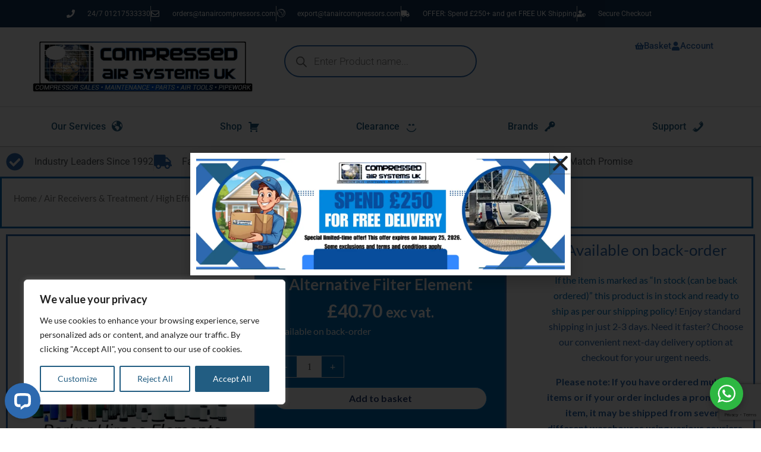

--- FILE ---
content_type: text/html; charset=UTF-8
request_url: https://tanaircompressors.com/007q/
body_size: 68033
content:
<!DOCTYPE html>
<html lang="en-GB">
<head>
<meta charset="UTF-8">
<meta name="viewport" content="width=device-width, initial-scale=1">
	<link rel="profile" href="https://gmpg.org/xfn/11"> 
	<meta name='robots' content='index, follow, max-image-preview:large, max-snippet:-1, max-video-preview:-1' />
<script>window._wca = window._wca || [];</script>

	<!-- This site is optimized with the Yoast SEO Premium plugin v26.7 (Yoast SEO v26.8) - https://yoast.com/product/yoast-seo-premium-wordpress/ -->
	<title>Hiross 007Q Alternative Filter Element | Compressed Air Systems UK and Tanair Compressors</title>
	<meta name="description" content="Buy Hiross 007Q Alternative Filter Element from Compressed Air Systems UK and Tanair Compressors online or by calling 01217533330" />
	<link rel="canonical" href="https://tanaircompressors.com/007q/" />
	<meta property="og:locale" content="en_GB" />
	<meta property="og:type" content="product" />
	<meta property="og:title" content="Tanair 007Q | Hiross 007Q Alternative Filter Element Compressed Air Systems UK and Tanair Compressors" />
	<meta property="og:description" content="Tanair 007Q | Hiross 007Q Alternative Filter Element Compressed Air Systems UK and Tanair Compressors" />
	<meta property="og:url" content="https://tanaircompressors.com/007q/" />
	<meta property="og:site_name" content="Compressed Air Systems UK and Tanair Compressors" />
	<meta property="article:modified_time" content="2025-10-24T20:31:56+00:00" />
	<meta property="og:image" content="https://tanaircompressors.com/wp-content/uploads/2022/11/parker_hiross_elements_1_24.jpg" />
	<meta property="og:image:width" content="1286" />
	<meta property="og:image:height" content="1287" />
	<meta property="og:image:type" content="image/jpeg" />
	<meta name="twitter:card" content="summary_large_image" />
	<meta name="twitter:site" content="@compairsysuk" />
	<meta name="twitter:label1" content="Price" />
	<meta name="twitter:data1" content="&pound;40.70 exc vat." />
	<meta name="twitter:label2" content="Availability" />
	<meta name="twitter:data2" content="On back order" />
	<script type="application/ld+json" class="yoast-schema-graph">{"@context":"https://schema.org","@graph":[{"@type":["WebPage","ItemPage"],"@id":"https://tanaircompressors.com/007q/","url":"https://tanaircompressors.com/007q/","name":"Hiross 007Q Alternative Filter Element | Compressed Air Systems UK and Tanair Compressors","isPartOf":{"@id":"https://tanaircompressors.com/#website"},"primaryImageOfPage":{"@id":"https://tanaircompressors.com/007q/#primaryimage"},"image":{"@id":"https://tanaircompressors.com/007q/#primaryimage"},"thumbnailUrl":"https://tanaircompressors.com/wp-content/uploads/2022/11/parker_hiross_elements_1_24.jpg","description":"Buy Hiross 007Q Alternative Filter Element from Compressed Air Systems UK and Tanair Compressors online or by calling 01217533330","breadcrumb":{"@id":"https://tanaircompressors.com/007q/#breadcrumb"},"inLanguage":"en-GB","potentialAction":{"@type":"BuyAction","target":"https://tanaircompressors.com/007q/"}},{"@type":"ImageObject","inLanguage":"en-GB","@id":"https://tanaircompressors.com/007q/#primaryimage","url":"https://tanaircompressors.com/wp-content/uploads/2022/11/parker_hiross_elements_1_24.jpg","contentUrl":"https://tanaircompressors.com/wp-content/uploads/2022/11/parker_hiross_elements_1_24.jpg","width":1286,"height":1287,"caption":"Hiross 007Q Alternative Filter Element"},{"@type":"BreadcrumbList","@id":"https://tanaircompressors.com/007q/#breadcrumb","itemListElement":[{"@type":"ListItem","position":1,"name":"Home","item":"https://tanaircompressors.com/"},{"@type":"ListItem","position":2,"name":"Shop","item":"https://tanaircompressors.com/shop/"},{"@type":"ListItem","position":3,"name":"Tanair 007Q | Hiross 007Q Alternative Filter Element"}]},{"@type":"WebSite","@id":"https://tanaircompressors.com/#website","url":"https://tanaircompressors.com/","name":"Compressed Air Systems UK and Tanair Compressors","description":"One stop shop for all things Compressed Air","publisher":{"@id":"https://tanaircompressors.com/#organization"},"potentialAction":[{"@type":"SearchAction","target":{"@type":"EntryPoint","urlTemplate":"https://tanaircompressors.com/?s={search_term_string}"},"query-input":{"@type":"PropertyValueSpecification","valueRequired":true,"valueName":"search_term_string"}}],"inLanguage":"en-GB"},{"@type":"Organization","@id":"https://tanaircompressors.com/#organization","name":"Compressed Air Systems UK and Tanair Compressors","url":"https://tanaircompressors.com/","logo":{"@type":"ImageObject","inLanguage":"en-GB","@id":"https://tanaircompressors.com/#/schema/logo/image/","url":"https://tanaircompressors.com/wp-content/uploads/New-Website-Logo-for-Jade-2.png","contentUrl":"https://tanaircompressors.com/wp-content/uploads/New-Website-Logo-for-Jade-2.png","width":2497,"height":581,"caption":"Compressed Air Systems UK and Tanair Compressors"},"image":{"@id":"https://tanaircompressors.com/#/schema/logo/image/"},"sameAs":["https://www.facebook.com/CompressedAirSystemsUKSales","https://x.com/compairsysuk","https://www.instagram.com/accounts/login/?next=compressed_air_systems_uk","https://www.youtube.com/channel/UCjPBXbyfDXTlfnnl136wGog"]}]}</script>
	<meta property="product:price:amount" content="40.70" />
	<meta property="product:price:currency" content="GBP" />
	<meta property="og:availability" content="backorder" />
	<meta property="product:availability" content="available for order" />
	<meta property="product:retailer_item_id" content="007q" />
	<meta property="product:condition" content="new" />
	<!-- / Yoast SEO Premium plugin. -->


<link rel='dns-prefetch' href='//www.google.com' />
<link rel='dns-prefetch' href='//widget.trustpilot.com' />
<link rel='dns-prefetch' href='//wordpress.livechat.com' />
<link rel='dns-prefetch' href='//stats.wp.com' />
<link rel='dns-prefetch' href='//fonts.googleapis.com' />
<link rel='dns-prefetch' href='//www.googletagmanager.com' />
<link rel='preconnect' href='//c0.wp.com' />
<link rel="alternate" type="application/rss+xml" title="Compressed Air Systems UK and Tanair Compressors &raquo; Feed" href="https://tanaircompressors.com/feed/" />
<link rel="alternate" type="application/rss+xml" title="Compressed Air Systems UK and Tanair Compressors &raquo; Comments Feed" href="https://tanaircompressors.com/comments/feed/" />
<link rel="alternate" type="application/rss+xml" title="Compressed Air Systems UK and Tanair Compressors &raquo; Tanair 007Q | Hiross 007Q Alternative Filter Element Comments Feed" href="https://tanaircompressors.com/007q/feed/" />
<link rel="alternate" title="oEmbed (JSON)" type="application/json+oembed" href="https://tanaircompressors.com/wp-json/oembed/1.0/embed?url=https%3A%2F%2Ftanaircompressors.com%2F007q%2F" />
<link rel="alternate" title="oEmbed (XML)" type="text/xml+oembed" href="https://tanaircompressors.com/wp-json/oembed/1.0/embed?url=https%3A%2F%2Ftanaircompressors.com%2F007q%2F&#038;format=xml" />
		<!-- This site uses the Google Analytics by MonsterInsights plugin v9.11.1 - Using Analytics tracking - https://www.monsterinsights.com/ -->
							<script src="//www.googletagmanager.com/gtag/js?id=G-T37XM5PBC1"  data-cfasync="false" data-wpfc-render="false" async></script>
			<script data-cfasync="false" data-wpfc-render="false">
				var mi_version = '9.11.1';
				var mi_track_user = true;
				var mi_no_track_reason = '';
								var MonsterInsightsDefaultLocations = {"page_location":"https:\/\/tanaircompressors.com\/007q\/"};
								if ( typeof MonsterInsightsPrivacyGuardFilter === 'function' ) {
					var MonsterInsightsLocations = (typeof MonsterInsightsExcludeQuery === 'object') ? MonsterInsightsPrivacyGuardFilter( MonsterInsightsExcludeQuery ) : MonsterInsightsPrivacyGuardFilter( MonsterInsightsDefaultLocations );
				} else {
					var MonsterInsightsLocations = (typeof MonsterInsightsExcludeQuery === 'object') ? MonsterInsightsExcludeQuery : MonsterInsightsDefaultLocations;
				}

								var disableStrs = [
										'ga-disable-G-T37XM5PBC1',
									];

				/* Function to detect opted out users */
				function __gtagTrackerIsOptedOut() {
					for (var index = 0; index < disableStrs.length; index++) {
						if (document.cookie.indexOf(disableStrs[index] + '=true') > -1) {
							return true;
						}
					}

					return false;
				}

				/* Disable tracking if the opt-out cookie exists. */
				if (__gtagTrackerIsOptedOut()) {
					for (var index = 0; index < disableStrs.length; index++) {
						window[disableStrs[index]] = true;
					}
				}

				/* Opt-out function */
				function __gtagTrackerOptout() {
					for (var index = 0; index < disableStrs.length; index++) {
						document.cookie = disableStrs[index] + '=true; expires=Thu, 31 Dec 2099 23:59:59 UTC; path=/';
						window[disableStrs[index]] = true;
					}
				}

				if ('undefined' === typeof gaOptout) {
					function gaOptout() {
						__gtagTrackerOptout();
					}
				}
								window.dataLayer = window.dataLayer || [];

				window.MonsterInsightsDualTracker = {
					helpers: {},
					trackers: {},
				};
				if (mi_track_user) {
					function __gtagDataLayer() {
						dataLayer.push(arguments);
					}

					function __gtagTracker(type, name, parameters) {
						if (!parameters) {
							parameters = {};
						}

						if (parameters.send_to) {
							__gtagDataLayer.apply(null, arguments);
							return;
						}

						if (type === 'event') {
														parameters.send_to = monsterinsights_frontend.v4_id;
							var hookName = name;
							if (typeof parameters['event_category'] !== 'undefined') {
								hookName = parameters['event_category'] + ':' + name;
							}

							if (typeof MonsterInsightsDualTracker.trackers[hookName] !== 'undefined') {
								MonsterInsightsDualTracker.trackers[hookName](parameters);
							} else {
								__gtagDataLayer('event', name, parameters);
							}
							
						} else {
							__gtagDataLayer.apply(null, arguments);
						}
					}

					__gtagTracker('js', new Date());
					__gtagTracker('set', {
						'developer_id.dZGIzZG': true,
											});
					if ( MonsterInsightsLocations.page_location ) {
						__gtagTracker('set', MonsterInsightsLocations);
					}
										__gtagTracker('config', 'G-T37XM5PBC1', {"forceSSL":"true","link_attribution":"true"} );
										window.gtag = __gtagTracker;										(function () {
						/* https://developers.google.com/analytics/devguides/collection/analyticsjs/ */
						/* ga and __gaTracker compatibility shim. */
						var noopfn = function () {
							return null;
						};
						var newtracker = function () {
							return new Tracker();
						};
						var Tracker = function () {
							return null;
						};
						var p = Tracker.prototype;
						p.get = noopfn;
						p.set = noopfn;
						p.send = function () {
							var args = Array.prototype.slice.call(arguments);
							args.unshift('send');
							__gaTracker.apply(null, args);
						};
						var __gaTracker = function () {
							var len = arguments.length;
							if (len === 0) {
								return;
							}
							var f = arguments[len - 1];
							if (typeof f !== 'object' || f === null || typeof f.hitCallback !== 'function') {
								if ('send' === arguments[0]) {
									var hitConverted, hitObject = false, action;
									if ('event' === arguments[1]) {
										if ('undefined' !== typeof arguments[3]) {
											hitObject = {
												'eventAction': arguments[3],
												'eventCategory': arguments[2],
												'eventLabel': arguments[4],
												'value': arguments[5] ? arguments[5] : 1,
											}
										}
									}
									if ('pageview' === arguments[1]) {
										if ('undefined' !== typeof arguments[2]) {
											hitObject = {
												'eventAction': 'page_view',
												'page_path': arguments[2],
											}
										}
									}
									if (typeof arguments[2] === 'object') {
										hitObject = arguments[2];
									}
									if (typeof arguments[5] === 'object') {
										Object.assign(hitObject, arguments[5]);
									}
									if ('undefined' !== typeof arguments[1].hitType) {
										hitObject = arguments[1];
										if ('pageview' === hitObject.hitType) {
											hitObject.eventAction = 'page_view';
										}
									}
									if (hitObject) {
										action = 'timing' === arguments[1].hitType ? 'timing_complete' : hitObject.eventAction;
										hitConverted = mapArgs(hitObject);
										__gtagTracker('event', action, hitConverted);
									}
								}
								return;
							}

							function mapArgs(args) {
								var arg, hit = {};
								var gaMap = {
									'eventCategory': 'event_category',
									'eventAction': 'event_action',
									'eventLabel': 'event_label',
									'eventValue': 'event_value',
									'nonInteraction': 'non_interaction',
									'timingCategory': 'event_category',
									'timingVar': 'name',
									'timingValue': 'value',
									'timingLabel': 'event_label',
									'page': 'page_path',
									'location': 'page_location',
									'title': 'page_title',
									'referrer' : 'page_referrer',
								};
								for (arg in args) {
																		if (!(!args.hasOwnProperty(arg) || !gaMap.hasOwnProperty(arg))) {
										hit[gaMap[arg]] = args[arg];
									} else {
										hit[arg] = args[arg];
									}
								}
								return hit;
							}

							try {
								f.hitCallback();
							} catch (ex) {
							}
						};
						__gaTracker.create = newtracker;
						__gaTracker.getByName = newtracker;
						__gaTracker.getAll = function () {
							return [];
						};
						__gaTracker.remove = noopfn;
						__gaTracker.loaded = true;
						window['__gaTracker'] = __gaTracker;
					})();
									} else {
										console.log("");
					(function () {
						function __gtagTracker() {
							return null;
						}

						window['__gtagTracker'] = __gtagTracker;
						window['gtag'] = __gtagTracker;
					})();
									}
			</script>
							<!-- / Google Analytics by MonsterInsights -->
		<style id='wp-img-auto-sizes-contain-inline-css'>
img:is([sizes=auto i],[sizes^="auto," i]){contain-intrinsic-size:3000px 1500px}
/*# sourceURL=wp-img-auto-sizes-contain-inline-css */
</style>
<link rel='stylesheet' id='wpacu-combined-css-head-1' href='https://tanaircompressors.com/wp-content/cache/asset-cleanup/css/head-468b4cc3923476342c8405bcc7515cde1f122a33.css' type='text/css' media='all' />
<link rel='stylesheet' id='astra-google-fonts-css' href='https://fonts.googleapis.com/css?family=Lora%3A400%7CLato%3A600%2C700&#038;display=fallback&#038;ver=4.12.1' media='all' />
<style   data-wpacu-inline-css-file='1'>
/*!/wp-content/plugins/wp-live-chat-software-for-wordpress/includes/css/widgets.css*/.Eq6BfHWRg1skuOtE40gJT-text-element-hidden{display:none}.rWzRuLNl84i5nH_IVqYFH-text-element-hidden{display:none}
</style>


<style   data-wpacu-inline-css-file='1'>
/*!/wp-content/plugins/wp-live-chat-software-for-wordpress/includes/css/text-icons.css*/@font-face{font-family:'Text Icons';src:url(/wp-content/plugins/wp-live-chat-software-for-wordpress/includes/css/../fonts/text-icons.eot);src:url(/wp-content/plugins/wp-live-chat-software-for-wordpress/includes/css/../fonts/text-icons.eot) format('embedded-opentype'),url(/wp-content/plugins/wp-live-chat-software-for-wordpress/includes/css/../fonts/text-icons.woff) format('woff2'),url(/wp-content/plugins/wp-live-chat-software-for-wordpress/includes/css/../fonts/text-icons.woff) format('woff'),url(/wp-content/plugins/wp-live-chat-software-for-wordpress/includes/css/../fonts/text-icons.ttf) format('truetype');font-weight:400;font-style:normal}.text:before,.text-set{display:inline-block;font:normal normal normal 24px/1 'Text Icons';font-size:inherit;text-rendering:auto;line-height:inherit;-webkit-font-smoothing:antialiased;-moz-osx-font-smoothing:grayscale}.text-contact-button::before{content:'\e900'}.text-livechat::before{content:'\e901'}.text-quality-badge::before{content:'\e902'}
</style>
<style id='wp-emoji-styles-inline-css'>

	img.wp-smiley, img.emoji {
		display: inline !important;
		border: none !important;
		box-shadow: none !important;
		height: 1em !important;
		width: 1em !important;
		margin: 0 0.07em !important;
		vertical-align: -0.1em !important;
		background: none !important;
		padding: 0 !important;
	}
/*# sourceURL=wp-emoji-styles-inline-css */
</style>
<link rel='stylesheet' id='wp-block-library-css' href='https://c0.wp.com/c/6.9/wp-includes/css/dist/block-library/style.min.css' media='all' />
<link rel='stylesheet' id='mediaelement-css' href='https://c0.wp.com/c/6.9/wp-includes/js/mediaelement/mediaelementplayer-legacy.min.css' media='all' />
<link rel='stylesheet' id='wp-mediaelement-css' href='https://c0.wp.com/c/6.9/wp-includes/js/mediaelement/wp-mediaelement.min.css' media='all' />
<style id='jetpack-sharing-buttons-style-inline-css'>
.jetpack-sharing-buttons__services-list{display:flex;flex-direction:row;flex-wrap:wrap;gap:0;list-style-type:none;margin:5px;padding:0}.jetpack-sharing-buttons__services-list.has-small-icon-size{font-size:12px}.jetpack-sharing-buttons__services-list.has-normal-icon-size{font-size:16px}.jetpack-sharing-buttons__services-list.has-large-icon-size{font-size:24px}.jetpack-sharing-buttons__services-list.has-huge-icon-size{font-size:36px}@media print{.jetpack-sharing-buttons__services-list{display:none!important}}.editor-styles-wrapper .wp-block-jetpack-sharing-buttons{gap:0;padding-inline-start:0}ul.jetpack-sharing-buttons__services-list.has-background{padding:1.25em 2.375em}
/*# sourceURL=https://tanaircompressors.com/wp-content/plugins/jetpack/_inc/blocks/sharing-buttons/view.css */
</style>
<style id='filebird-block-filebird-gallery-style-inline-css'>
ul.filebird-block-filebird-gallery{margin:auto!important;padding:0!important;width:100%}ul.filebird-block-filebird-gallery.layout-grid{display:grid;grid-gap:20px;align-items:stretch;grid-template-columns:repeat(var(--columns),1fr);justify-items:stretch}ul.filebird-block-filebird-gallery.layout-grid li img{border:1px solid #ccc;box-shadow:2px 2px 6px 0 rgba(0,0,0,.3);height:100%;max-width:100%;-o-object-fit:cover;object-fit:cover;width:100%}ul.filebird-block-filebird-gallery.layout-masonry{-moz-column-count:var(--columns);-moz-column-gap:var(--space);column-gap:var(--space);-moz-column-width:var(--min-width);columns:var(--min-width) var(--columns);display:block;overflow:auto}ul.filebird-block-filebird-gallery.layout-masonry li{margin-bottom:var(--space)}ul.filebird-block-filebird-gallery li{list-style:none}ul.filebird-block-filebird-gallery li figure{height:100%;margin:0;padding:0;position:relative;width:100%}ul.filebird-block-filebird-gallery li figure figcaption{background:linear-gradient(0deg,rgba(0,0,0,.7),rgba(0,0,0,.3) 70%,transparent);bottom:0;box-sizing:border-box;color:#fff;font-size:.8em;margin:0;max-height:100%;overflow:auto;padding:3em .77em .7em;position:absolute;text-align:center;width:100%;z-index:2}ul.filebird-block-filebird-gallery li figure figcaption a{color:inherit}

/*# sourceURL=https://tanaircompressors.com/wp-content/plugins/filebird/blocks/filebird-gallery/build/style-index.css */
</style>

<style id='global-styles-inline-css'>
:root{--wp--preset--aspect-ratio--square: 1;--wp--preset--aspect-ratio--4-3: 4/3;--wp--preset--aspect-ratio--3-4: 3/4;--wp--preset--aspect-ratio--3-2: 3/2;--wp--preset--aspect-ratio--2-3: 2/3;--wp--preset--aspect-ratio--16-9: 16/9;--wp--preset--aspect-ratio--9-16: 9/16;--wp--preset--color--black: #000000;--wp--preset--color--cyan-bluish-gray: #abb8c3;--wp--preset--color--white: #ffffff;--wp--preset--color--pale-pink: #f78da7;--wp--preset--color--vivid-red: #cf2e2e;--wp--preset--color--luminous-vivid-orange: #ff6900;--wp--preset--color--luminous-vivid-amber: #fcb900;--wp--preset--color--light-green-cyan: #7bdcb5;--wp--preset--color--vivid-green-cyan: #00d084;--wp--preset--color--pale-cyan-blue: #8ed1fc;--wp--preset--color--vivid-cyan-blue: #0693e3;--wp--preset--color--vivid-purple: #9b51e0;--wp--preset--color--ast-global-color-0: var(--ast-global-color-0);--wp--preset--color--ast-global-color-1: var(--ast-global-color-1);--wp--preset--color--ast-global-color-2: var(--ast-global-color-2);--wp--preset--color--ast-global-color-3: var(--ast-global-color-3);--wp--preset--color--ast-global-color-4: var(--ast-global-color-4);--wp--preset--color--ast-global-color-5: var(--ast-global-color-5);--wp--preset--color--ast-global-color-6: var(--ast-global-color-6);--wp--preset--color--ast-global-color-7: var(--ast-global-color-7);--wp--preset--color--ast-global-color-8: var(--ast-global-color-8);--wp--preset--gradient--vivid-cyan-blue-to-vivid-purple: linear-gradient(135deg,rgb(6,147,227) 0%,rgb(155,81,224) 100%);--wp--preset--gradient--light-green-cyan-to-vivid-green-cyan: linear-gradient(135deg,rgb(122,220,180) 0%,rgb(0,208,130) 100%);--wp--preset--gradient--luminous-vivid-amber-to-luminous-vivid-orange: linear-gradient(135deg,rgb(252,185,0) 0%,rgb(255,105,0) 100%);--wp--preset--gradient--luminous-vivid-orange-to-vivid-red: linear-gradient(135deg,rgb(255,105,0) 0%,rgb(207,46,46) 100%);--wp--preset--gradient--very-light-gray-to-cyan-bluish-gray: linear-gradient(135deg,rgb(238,238,238) 0%,rgb(169,184,195) 100%);--wp--preset--gradient--cool-to-warm-spectrum: linear-gradient(135deg,rgb(74,234,220) 0%,rgb(151,120,209) 20%,rgb(207,42,186) 40%,rgb(238,44,130) 60%,rgb(251,105,98) 80%,rgb(254,248,76) 100%);--wp--preset--gradient--blush-light-purple: linear-gradient(135deg,rgb(255,206,236) 0%,rgb(152,150,240) 100%);--wp--preset--gradient--blush-bordeaux: linear-gradient(135deg,rgb(254,205,165) 0%,rgb(254,45,45) 50%,rgb(107,0,62) 100%);--wp--preset--gradient--luminous-dusk: linear-gradient(135deg,rgb(255,203,112) 0%,rgb(199,81,192) 50%,rgb(65,88,208) 100%);--wp--preset--gradient--pale-ocean: linear-gradient(135deg,rgb(255,245,203) 0%,rgb(182,227,212) 50%,rgb(51,167,181) 100%);--wp--preset--gradient--electric-grass: linear-gradient(135deg,rgb(202,248,128) 0%,rgb(113,206,126) 100%);--wp--preset--gradient--midnight: linear-gradient(135deg,rgb(2,3,129) 0%,rgb(40,116,252) 100%);--wp--preset--font-size--small: 13px;--wp--preset--font-size--medium: 20px;--wp--preset--font-size--large: 36px;--wp--preset--font-size--x-large: 42px;--wp--preset--spacing--20: 0.44rem;--wp--preset--spacing--30: 0.67rem;--wp--preset--spacing--40: 1rem;--wp--preset--spacing--50: 1.5rem;--wp--preset--spacing--60: 2.25rem;--wp--preset--spacing--70: 3.38rem;--wp--preset--spacing--80: 5.06rem;--wp--preset--shadow--natural: 6px 6px 9px rgba(0, 0, 0, 0.2);--wp--preset--shadow--deep: 12px 12px 50px rgba(0, 0, 0, 0.4);--wp--preset--shadow--sharp: 6px 6px 0px rgba(0, 0, 0, 0.2);--wp--preset--shadow--outlined: 6px 6px 0px -3px rgb(255, 255, 255), 6px 6px rgb(0, 0, 0);--wp--preset--shadow--crisp: 6px 6px 0px rgb(0, 0, 0);}:root { --wp--style--global--content-size: var(--wp--custom--ast-content-width-size);--wp--style--global--wide-size: var(--wp--custom--ast-wide-width-size); }:where(body) { margin: 0; }.wp-site-blocks > .alignleft { float: left; margin-right: 2em; }.wp-site-blocks > .alignright { float: right; margin-left: 2em; }.wp-site-blocks > .aligncenter { justify-content: center; margin-left: auto; margin-right: auto; }:where(.wp-site-blocks) > * { margin-block-start: 24px; margin-block-end: 0; }:where(.wp-site-blocks) > :first-child { margin-block-start: 0; }:where(.wp-site-blocks) > :last-child { margin-block-end: 0; }:root { --wp--style--block-gap: 24px; }:root :where(.is-layout-flow) > :first-child{margin-block-start: 0;}:root :where(.is-layout-flow) > :last-child{margin-block-end: 0;}:root :where(.is-layout-flow) > *{margin-block-start: 24px;margin-block-end: 0;}:root :where(.is-layout-constrained) > :first-child{margin-block-start: 0;}:root :where(.is-layout-constrained) > :last-child{margin-block-end: 0;}:root :where(.is-layout-constrained) > *{margin-block-start: 24px;margin-block-end: 0;}:root :where(.is-layout-flex){gap: 24px;}:root :where(.is-layout-grid){gap: 24px;}.is-layout-flow > .alignleft{float: left;margin-inline-start: 0;margin-inline-end: 2em;}.is-layout-flow > .alignright{float: right;margin-inline-start: 2em;margin-inline-end: 0;}.is-layout-flow > .aligncenter{margin-left: auto !important;margin-right: auto !important;}.is-layout-constrained > .alignleft{float: left;margin-inline-start: 0;margin-inline-end: 2em;}.is-layout-constrained > .alignright{float: right;margin-inline-start: 2em;margin-inline-end: 0;}.is-layout-constrained > .aligncenter{margin-left: auto !important;margin-right: auto !important;}.is-layout-constrained > :where(:not(.alignleft):not(.alignright):not(.alignfull)){max-width: var(--wp--style--global--content-size);margin-left: auto !important;margin-right: auto !important;}.is-layout-constrained > .alignwide{max-width: var(--wp--style--global--wide-size);}body .is-layout-flex{display: flex;}.is-layout-flex{flex-wrap: wrap;align-items: center;}.is-layout-flex > :is(*, div){margin: 0;}body .is-layout-grid{display: grid;}.is-layout-grid > :is(*, div){margin: 0;}body{padding-top: 0px;padding-right: 0px;padding-bottom: 0px;padding-left: 0px;}a:where(:not(.wp-element-button)){text-decoration: none;}:root :where(.wp-element-button, .wp-block-button__link){background-color: #32373c;border-width: 0;color: #fff;font-family: inherit;font-size: inherit;font-style: inherit;font-weight: inherit;letter-spacing: inherit;line-height: inherit;padding-top: calc(0.667em + 2px);padding-right: calc(1.333em + 2px);padding-bottom: calc(0.667em + 2px);padding-left: calc(1.333em + 2px);text-decoration: none;text-transform: inherit;}.has-black-color{color: var(--wp--preset--color--black) !important;}.has-cyan-bluish-gray-color{color: var(--wp--preset--color--cyan-bluish-gray) !important;}.has-white-color{color: var(--wp--preset--color--white) !important;}.has-pale-pink-color{color: var(--wp--preset--color--pale-pink) !important;}.has-vivid-red-color{color: var(--wp--preset--color--vivid-red) !important;}.has-luminous-vivid-orange-color{color: var(--wp--preset--color--luminous-vivid-orange) !important;}.has-luminous-vivid-amber-color{color: var(--wp--preset--color--luminous-vivid-amber) !important;}.has-light-green-cyan-color{color: var(--wp--preset--color--light-green-cyan) !important;}.has-vivid-green-cyan-color{color: var(--wp--preset--color--vivid-green-cyan) !important;}.has-pale-cyan-blue-color{color: var(--wp--preset--color--pale-cyan-blue) !important;}.has-vivid-cyan-blue-color{color: var(--wp--preset--color--vivid-cyan-blue) !important;}.has-vivid-purple-color{color: var(--wp--preset--color--vivid-purple) !important;}.has-ast-global-color-0-color{color: var(--wp--preset--color--ast-global-color-0) !important;}.has-ast-global-color-1-color{color: var(--wp--preset--color--ast-global-color-1) !important;}.has-ast-global-color-2-color{color: var(--wp--preset--color--ast-global-color-2) !important;}.has-ast-global-color-3-color{color: var(--wp--preset--color--ast-global-color-3) !important;}.has-ast-global-color-4-color{color: var(--wp--preset--color--ast-global-color-4) !important;}.has-ast-global-color-5-color{color: var(--wp--preset--color--ast-global-color-5) !important;}.has-ast-global-color-6-color{color: var(--wp--preset--color--ast-global-color-6) !important;}.has-ast-global-color-7-color{color: var(--wp--preset--color--ast-global-color-7) !important;}.has-ast-global-color-8-color{color: var(--wp--preset--color--ast-global-color-8) !important;}.has-black-background-color{background-color: var(--wp--preset--color--black) !important;}.has-cyan-bluish-gray-background-color{background-color: var(--wp--preset--color--cyan-bluish-gray) !important;}.has-white-background-color{background-color: var(--wp--preset--color--white) !important;}.has-pale-pink-background-color{background-color: var(--wp--preset--color--pale-pink) !important;}.has-vivid-red-background-color{background-color: var(--wp--preset--color--vivid-red) !important;}.has-luminous-vivid-orange-background-color{background-color: var(--wp--preset--color--luminous-vivid-orange) !important;}.has-luminous-vivid-amber-background-color{background-color: var(--wp--preset--color--luminous-vivid-amber) !important;}.has-light-green-cyan-background-color{background-color: var(--wp--preset--color--light-green-cyan) !important;}.has-vivid-green-cyan-background-color{background-color: var(--wp--preset--color--vivid-green-cyan) !important;}.has-pale-cyan-blue-background-color{background-color: var(--wp--preset--color--pale-cyan-blue) !important;}.has-vivid-cyan-blue-background-color{background-color: var(--wp--preset--color--vivid-cyan-blue) !important;}.has-vivid-purple-background-color{background-color: var(--wp--preset--color--vivid-purple) !important;}.has-ast-global-color-0-background-color{background-color: var(--wp--preset--color--ast-global-color-0) !important;}.has-ast-global-color-1-background-color{background-color: var(--wp--preset--color--ast-global-color-1) !important;}.has-ast-global-color-2-background-color{background-color: var(--wp--preset--color--ast-global-color-2) !important;}.has-ast-global-color-3-background-color{background-color: var(--wp--preset--color--ast-global-color-3) !important;}.has-ast-global-color-4-background-color{background-color: var(--wp--preset--color--ast-global-color-4) !important;}.has-ast-global-color-5-background-color{background-color: var(--wp--preset--color--ast-global-color-5) !important;}.has-ast-global-color-6-background-color{background-color: var(--wp--preset--color--ast-global-color-6) !important;}.has-ast-global-color-7-background-color{background-color: var(--wp--preset--color--ast-global-color-7) !important;}.has-ast-global-color-8-background-color{background-color: var(--wp--preset--color--ast-global-color-8) !important;}.has-black-border-color{border-color: var(--wp--preset--color--black) !important;}.has-cyan-bluish-gray-border-color{border-color: var(--wp--preset--color--cyan-bluish-gray) !important;}.has-white-border-color{border-color: var(--wp--preset--color--white) !important;}.has-pale-pink-border-color{border-color: var(--wp--preset--color--pale-pink) !important;}.has-vivid-red-border-color{border-color: var(--wp--preset--color--vivid-red) !important;}.has-luminous-vivid-orange-border-color{border-color: var(--wp--preset--color--luminous-vivid-orange) !important;}.has-luminous-vivid-amber-border-color{border-color: var(--wp--preset--color--luminous-vivid-amber) !important;}.has-light-green-cyan-border-color{border-color: var(--wp--preset--color--light-green-cyan) !important;}.has-vivid-green-cyan-border-color{border-color: var(--wp--preset--color--vivid-green-cyan) !important;}.has-pale-cyan-blue-border-color{border-color: var(--wp--preset--color--pale-cyan-blue) !important;}.has-vivid-cyan-blue-border-color{border-color: var(--wp--preset--color--vivid-cyan-blue) !important;}.has-vivid-purple-border-color{border-color: var(--wp--preset--color--vivid-purple) !important;}.has-ast-global-color-0-border-color{border-color: var(--wp--preset--color--ast-global-color-0) !important;}.has-ast-global-color-1-border-color{border-color: var(--wp--preset--color--ast-global-color-1) !important;}.has-ast-global-color-2-border-color{border-color: var(--wp--preset--color--ast-global-color-2) !important;}.has-ast-global-color-3-border-color{border-color: var(--wp--preset--color--ast-global-color-3) !important;}.has-ast-global-color-4-border-color{border-color: var(--wp--preset--color--ast-global-color-4) !important;}.has-ast-global-color-5-border-color{border-color: var(--wp--preset--color--ast-global-color-5) !important;}.has-ast-global-color-6-border-color{border-color: var(--wp--preset--color--ast-global-color-6) !important;}.has-ast-global-color-7-border-color{border-color: var(--wp--preset--color--ast-global-color-7) !important;}.has-ast-global-color-8-border-color{border-color: var(--wp--preset--color--ast-global-color-8) !important;}.has-vivid-cyan-blue-to-vivid-purple-gradient-background{background: var(--wp--preset--gradient--vivid-cyan-blue-to-vivid-purple) !important;}.has-light-green-cyan-to-vivid-green-cyan-gradient-background{background: var(--wp--preset--gradient--light-green-cyan-to-vivid-green-cyan) !important;}.has-luminous-vivid-amber-to-luminous-vivid-orange-gradient-background{background: var(--wp--preset--gradient--luminous-vivid-amber-to-luminous-vivid-orange) !important;}.has-luminous-vivid-orange-to-vivid-red-gradient-background{background: var(--wp--preset--gradient--luminous-vivid-orange-to-vivid-red) !important;}.has-very-light-gray-to-cyan-bluish-gray-gradient-background{background: var(--wp--preset--gradient--very-light-gray-to-cyan-bluish-gray) !important;}.has-cool-to-warm-spectrum-gradient-background{background: var(--wp--preset--gradient--cool-to-warm-spectrum) !important;}.has-blush-light-purple-gradient-background{background: var(--wp--preset--gradient--blush-light-purple) !important;}.has-blush-bordeaux-gradient-background{background: var(--wp--preset--gradient--blush-bordeaux) !important;}.has-luminous-dusk-gradient-background{background: var(--wp--preset--gradient--luminous-dusk) !important;}.has-pale-ocean-gradient-background{background: var(--wp--preset--gradient--pale-ocean) !important;}.has-electric-grass-gradient-background{background: var(--wp--preset--gradient--electric-grass) !important;}.has-midnight-gradient-background{background: var(--wp--preset--gradient--midnight) !important;}.has-small-font-size{font-size: var(--wp--preset--font-size--small) !important;}.has-medium-font-size{font-size: var(--wp--preset--font-size--medium) !important;}.has-large-font-size{font-size: var(--wp--preset--font-size--large) !important;}.has-x-large-font-size{font-size: var(--wp--preset--font-size--x-large) !important;}
:root :where(.wp-block-pullquote){font-size: 1.5em;line-height: 1.6;}
/*# sourceURL=global-styles-inline-css */
</style>
<style   data-wpacu-inline-css-file='1'>
/*!/wp-content/plugins/menu-image/includes/css/menu-image.css*/.menu-item a img,img.menu-image-title-after,img.menu-image-title-before,img.menu-image-title-above,img.menu-image-title-below,.menu-image-hover-wrapper .menu-image-title-above{border:none;box-shadow:none;vertical-align:middle;width:auto;display:inline}.menu-image-hover-wrapper img.hovered-image,.menu-item:hover .menu-image-hover-wrapper img.menu-image{opacity:0;transition:opacity 0.25s ease-in-out 0s}.menu-item:hover img.hovered-image{opacity:1}.menu-image-title-after.menu-image-not-hovered img,.menu-image-hovered.menu-image-title-after .menu-image-hover-wrapper,.menu-image-title-before.menu-image-title{padding-right:10px}.menu-image-title-before.menu-image-not-hovered img,.menu-image-hovered.menu-image-title-before .menu-image-hover-wrapper,.menu-image-title-after.menu-image-title{padding-left:10px}.menu-image-title.menu-image-title-above,.menu-image-title.menu-image-title-below,.menu-image-title-below,.menu-image-title-above,.menu-item a.menu-image-title-above,.menu-item a.menu-image-title-below,.menu-image-title.menu-image-title-above,.menu-image-title.menu-image-title-below{text-align:center;display:block}.menu-image-title-above.menu-image-not-hovered>img,.menu-image-hovered.menu-image-title-above .menu-image-hover-wrapper,.menu-image-title-above .menu-image-hover-wrapper{display:block;padding-top:10px;margin:0 auto!important}.menu-image-title-below.menu-image-not-hovered>img,.menu-image-hovered.menu-image-title-below .menu-image-hover-wrapper,.menu-image-title-below .menu-image-hover-wrapper{display:block;padding-bottom:10px;margin:0 auto!important}.menu-image-title-hide .menu-image-title,.menu-image-title-hide.menu-image-title{display:none}#et-top-navigation .nav li.menu-item,.navigation-top .main-navigation li{display:inline-block}.above-menu-image-icons,.below-menu-image-icons{margin:auto;text-align:center;display:block}ul li.menu-item>.menu-image-title-above.menu-link,ul li.menu-item>.menu-image-title-below.menu-link{display:block}.menu-item:hover .sub-menu .menu-image-hover-wrapper img.menu-image{opacity:1}.menu-item:hover .sub-menu .menu-image-hover-wrapper img.hovered-image{opacity:0}.menu-item:hover .sub-menu .menu-item:hover .menu-image-hover-wrapper img.menu-image{opacity:0}.menu-item:hover .sub-menu .menu-item:hover .menu-image-hover-wrapper img.hovered-image{opacity:1}.menu-item-text span.dashicons{display:contents;transition:none}.menu-image-badge{background-color:#ff8c44;display:inline;font-weight:700;color:#fff;font-size:.95rem;padding:3px 4px 3px;margin-top:0;position:relative;top:-20px;right:10px;text-transform:uppercase;line-height:11px;border-radius:5px;letter-spacing:.3px}.menu-image-bubble{color:#fff;font-size:13px;font-weight:700;top:-18px;right:10px;position:relative;box-shadow:0 0 0 .1rem var(--white,#fff);border-radius:25px;padding:1px 6px 3px 5px;text-align:center}
</style>
<link rel='stylesheet' id='dashicons-css' href='https://c0.wp.com/c/6.9/wp-includes/css/dashicons.min.css' media='all' />

<link rel='stylesheet' id='photoswipe-css' href='https://c0.wp.com/p/woocommerce/10.4.3/assets/css/photoswipe/photoswipe.min.css' media='all' />
<link rel='stylesheet' id='photoswipe-default-skin-css' href='https://c0.wp.com/p/woocommerce/10.4.3/assets/css/photoswipe/default-skin/default-skin.min.css' media='all' />

<link rel='stylesheet' id='woocommerce-smallscreen-css' href='https://tanaircompressors.com/wp-content/themes/astra/assets/css/minified/compatibility/woocommerce/woocommerce-smallscreen-grid.min.css?ver=4.12.1' media='only screen and (max-width: 921px)' />

<style   data-wpacu-inline-css-file='1'>
#ast-scroll-top{z-index:9999}.ast-sticky-add-to-cart{position:fixed;left:0;right:0;opacity:0;z-index:1200;transition:opacity .4s ease-in-out,transform .6s ease-in-out,outline .15s ease;transform:translate(0,0);background-color:var(--ast-global-color-primary,var(--ast-global-color-5))}.ast-sticky-add-to-cart.is-active{transform:translate(0,0);opacity:1}.ast-sticky-add-to-cart .ast-sticky-add-to-cart-content{display:flex;min-height:60px;padding:10px 0}.ast-sticky-add-to-cart .ast-sticky-add-to-cart-content .ast-sticky-add-to-cart-title-wrap{display:flex;align-items:center;flex-grow:1}.ast-sticky-add-to-cart .ast-sticky-add-to-cart-content .ast-sticky-add-to-cart-title-wrap img{max-height:50px;width:auto}.ast-sticky-add-to-cart .ast-sticky-add-to-cart-content .ast-sticky-add-to-cart-title-wrap .ast-sticky-add-to-cart-title{padding:5px 20px;font-size:18px;font-weight:inherit;line-height:1.5}.ast-sticky-add-to-cart .ast-sticky-add-to-cart-content .ast-stock-detail{display:none}.ast-sticky-add-to-cart-action-wrap{display:flex;align-items:center;justify-content:flex-end}.ast-sticky-add-to-cart-action-wrap .ast-quantity-add-to-cart{display:flex;align-items:flex-start}.ast-sticky-add-to-cart-action-wrap .cart{display:flex;align-items:center}.ast-sticky-add-to-cart-action-wrap .quantity{padding-right:14px}.ast-sticky-add-to-cart-action-wrap .quantity.ast-vertical-style-applied{margin-right:1em}.ast-sticky-add-to-cart-action-wrap .ast-sticky-add-to-cart-action-price{font-weight:700;padding-right:20px}.ast-sticky-add-to-cart-action-wrap .ast-sticky-add-to-cart-action-price del{opacity:.5;font-weight:400}.woocommerce div.ast-sticky-add-to-cart-action-wrap .button.single_add_to_cart_button{padding:11px 25px;width:100%}
</style>
<style id='woocommerce-inline-inline-css'>
.woocommerce form .form-row .required { visibility: visible; }
/*# sourceURL=woocommerce-inline-inline-css */
</style>
<style   data-wpacu-inline-css-file='1'>
/*!/wp-content/plugins/header-footer-elementor/assets/css/header-footer-elementor.css*/.footer-width-fixer{width:100%}.ehf-template-genesis.ehf-header .site-header .wrap,.ehf-template-genesis.ehf-footer .site-footer .wrap,.ehf-template-generatepress.ehf-header .site-header .inside-header{width:100%;padding:0;max-width:100%}.ehf-template-generatepress.ehf-header .site-header,.ehf-template-generatepress.ehf-footer .site-footer{width:100%;padding:0;max-width:100%;background-color:transparent!important}.bhf-hidden{display:none}.ehf-header #masthead{z-index:99;position:relative}
</style>

<style   data-wpacu-inline-css-file='1'>
.elementor-kit-5{--e-global-color-primary:#6EC1E4;--e-global-color-secondary:#54595F;--e-global-color-text:#7A7A7A;--e-global-color-accent:#61CE70;--e-global-color-98b46d5:#FFFFFF;--e-global-color-478e8ee:#02010100;--e-global-color-d4c319c:#0170B9BA;--e-global-color-ae02aaa:#225D82;--e-global-color-c0dc54b:#D8D8D8;--e-global-color-2a52a62:#273C71;--e-global-color-b25d813:#152241;--e-global-color-46bd86d:#143658;--e-global-color-a91794b:#0D2238;--e-global-color-e7af95c:#2d69af;--e-global-color-948ed16:#2d69af;--e-global-typography-primary-font-family:"Lato";--e-global-typography-primary-font-weight:600;--e-global-typography-secondary-font-family:"Lato";--e-global-typography-secondary-font-weight:400;--e-global-typography-text-font-family:"Roboto";--e-global-typography-text-font-weight:400;--e-global-typography-accent-font-family:"Roboto";--e-global-typography-accent-font-weight:500;--e-global-typography-2ff6c96-font-family:"Lato";--e-global-typography-2ff6c96-font-weight:500;--e-global-typography-dfdfffb-font-family:"Lato";--e-global-typography-dfdfffb-font-size:2.1vw;--e-global-typography-dfdfffb-font-weight:600;--e-global-typography-dfdfffb-line-height:1.1em;--e-global-typography-48e2d61-font-family:"Lato";--e-global-typography-48e2d61-font-size:2.1vw;--e-global-typography-48e2d61-font-weight:600;--e-global-typography-48e2d61-line-height:1.1em;--e-global-typography-a3012b3-font-family:"Lato";--e-global-typography-a3012b3-font-size:1px;font-family:"Lato", Sans-serif;}.elementor-kit-5 e-page-transition{background-color:#FFBC7D;}.elementor-kit-5 a{font-family:"Lato", Sans-serif;}.elementor-kit-5 h1{font-family:"Lato", Sans-serif;}.elementor-kit-5 h2{font-family:"Lato", Sans-serif;}.elementor-kit-5 h3{font-family:"Lato", Sans-serif;}.elementor-kit-5 h4{font-family:"Lato", Sans-serif;}.elementor-kit-5 h5{font-family:"Lato", Sans-serif;}.elementor-kit-5 h6{font-family:"Lato", Sans-serif;}.elementor-section.elementor-section-boxed > .elementor-container{max-width:1140px;}.e-con{--container-max-width:1140px;}.elementor-widget:not(:last-child){margin-block-end:20px;}.elementor-element{--widgets-spacing:20px 20px;--widgets-spacing-row:20px;--widgets-spacing-column:20px;}{}h1.entry-title{display:var(--page-title-display);}@media(max-width:1024px){.elementor-section.elementor-section-boxed > .elementor-container{max-width:1024px;}.e-con{--container-max-width:1024px;}}@media(max-width:767px){.elementor-kit-5{--e-global-typography-dfdfffb-font-size:5vw;--e-global-typography-48e2d61-font-size:5vw;}.elementor-section.elementor-section-boxed > .elementor-container{max-width:767px;}.e-con{--container-max-width:767px;}}
</style>


<style   data-wpacu-inline-css-file='1'>
.wcpay-express-checkout-wrapper{width:100%;clear:both;display:flex;flex-direction:column}.wcpay-express-checkout-wrapper #wcpay-express-checkout-element{opacity:0;transition:all .3s ease-in-out;min-height:0;margin:0}.wcpay-express-checkout-wrapper #wcpay-express-checkout-element.is-ready{opacity:1}.wcpay-express-checkout-wrapper #wcpay-express-checkout-element.is-ready:not(:first-child){margin-top:12px}.woocommerce-cart .wcpay-express-checkout-wrapper{margin-bottom:0}.woocommerce-checkout .wcpay-express-checkout-wrapper #wcpay-express-checkout-element.is-ready:first-child{margin-top:4px}.woocommerce-checkout .wcpay-express-checkout-wrapper #wcpay-woopay-button{margin-top:4px}.woocommerce .type-product .wcpay-express-checkout-wrapper,.wp-block-add-to-cart-form .wcpay-express-checkout-wrapper,.wc-proceed-to-checkout .wcpay-express-checkout-wrapper{margin-top:1em;margin-bottom:1em}.wcpay-express-checkout-wrapper,.wc-block-components-express-payment__event-buttons{list-style:none}.wcpay-express-checkout-wrapper .StripeElement iframe,.wc-block-components-express-payment__event-buttons .StripeElement iframe{max-width:unset}

</style>

<style   data-wpacu-inline-css-file='1'>
.elementor-widget-image{text-align:center}.elementor-widget-image a{display:inline-block}.elementor-widget-image a img[src$=".svg"]{width:48px}.elementor-widget-image img{display:inline-block;vertical-align:middle}
</style>

<style   data-wpacu-inline-css-file='1'>
.elementor-widget-heading .elementor-heading-title[class*=elementor-size-]>a{color:inherit;font-size:inherit;line-height:inherit}.elementor-widget-heading .elementor-heading-title.elementor-size-small{font-size:15px}.elementor-widget-heading .elementor-heading-title.elementor-size-medium{font-size:19px}.elementor-widget-heading .elementor-heading-title.elementor-size-large{font-size:29px}.elementor-widget-heading .elementor-heading-title.elementor-size-xl{font-size:39px}.elementor-widget-heading .elementor-heading-title.elementor-size-xxl{font-size:59px}
</style>



<style   data-wpacu-inline-css-file='1'>
/*! elementor-pro - v3.34.0 - 20-01-2026 */
.elementor.product .woocommerce-product-gallery__trigger+.woocommerce-product-gallery__wrapper{overflow:hidden}.woocommerce .elementor-widget-woocommerce-product-images span.onsale{padding:0}body.woocommerce #content div.product .elementor-widget-woocommerce-product-images div.images,body.woocommerce div.product .elementor-widget-woocommerce-product-images div.images,body.woocommerce-page #content div.product .elementor-widget-woocommerce-product-images div.images,body.woocommerce-page div.product .elementor-widget-woocommerce-product-images div.images{float:none;padding:0;width:100%}body.rtl.woocommerce #content div.product .elementor-widget-woocommerce-product-images div.images,body.rtl.woocommerce div.product .elementor-widget-woocommerce-product-images div.images,body.rtl.woocommerce-page #content div.product .elementor-widget-woocommerce-product-images div.images,body.rtl.woocommerce-page div.product .elementor-widget-woocommerce-product-images div.images{float:none;padding:0}
</style>
<style   data-wpacu-inline-css-file='1'>
/*! elementor-pro - v3.34.0 - 20-01-2026 */
.woocommerce .elementor-product-price-block-yes.elementor-widget-woocommerce-product-price .price del,.woocommerce .elementor-product-price-block-yes.elementor-widget-woocommerce-product-price .price ins{display:block}
</style>

<style   data-wpacu-inline-css-file='1'>
/*! elementor-pro - v3.34.0 - 20-01-2026 */
.elementor-widget-woocommerce-product-meta .detail-container{position:relative}.elementor-widget-woocommerce-product-meta .detail-container:after{bottom:0;left:0;position:absolute;width:100%}.elementor-widget-woocommerce-product-meta .detail-label{font-weight:700}.elementor-woo-meta--view-inline .product_meta{display:flex;flex-wrap:wrap}.elementor-woo-meta--view-inline .product_meta .detail-container:after{border-bottom:0;border-left-width:1px;border-right:0;border-top:0;border-style:solid;height:100%;inset-block-start:50%;inset-inline:auto -8px;position:absolute;transform:translateY(-50%);width:auto}.elementor-woo-meta--view-table .product_meta{display:flex;flex-direction:column}.elementor-woo-meta--view-table .product_meta .detail-container{display:flex}.elementor-woo-meta--view-table .product_meta .detail-label{min-width:108px}.elementor-woo-meta--view-stacked .product_meta .detail-container{display:block}
</style>
<style   data-wpacu-inline-css-file='1'>
/*! elementor-pro - v3.34.0 - 20-01-2026 */
.woocommerce div.product.elementor ul.tabs:before{border-bottom:0;bottom:auto;content:none;left:auto;position:static;width:auto;z-index:auto}.woocommerce div.product.elementor ul.tabs{margin:0}.woocommerce div.product.elementor ul.tabs li{padding:0}.woocommerce div.product.elementor ul.tabs li a{line-height:1;padding:.8em 1.2em}.woocommerce div.product.elementor ul.tabs li:after,.woocommerce div.product.elementor ul.tabs li:before{border:0;bottom:auto;box-sizing:border-box;content:none;height:auto;position:static;width:auto}.woocommerce div.product.elementor .woocommerce-tabs .panel{border-radius:0;border-width:0;border-top:1px solid #d3ced2;box-shadow:none;margin:-1px 0 0;padding:20px}
</style>
<style   data-wpacu-inline-css-file='1'>
/*! elementor-pro - v3.34.0 - 20-01-2026 */
.elementor-products-grid ul.products.elementor-grid{display:grid;margin:0;grid-column-gap:20px;grid-row-gap:40px}.elementor-products-grid ul.products.elementor-grid:after,.elementor-products-grid ul.products.elementor-grid:before{content:none;display:none}.elementor-products-grid ul.products.elementor-grid li.product{display:var(--button-align-display);flex-direction:var(--button-align-direction);float:none;justify-content:var(--button-align-justify);margin:0;padding:0;width:auto}.elementor-products-grid ul.products.elementor-grid li.product .onsale{display:none;padding:0}.elementor-products-grid ul.products.elementor-grid li.product a.woocommerce-loop-product__link{display:block;position:relative}.elementor-products-grid:not(.show-heading-yes) .products>h2{display:none}.elementor-products-grid nav.woocommerce-pagination{margin-top:40px}.elementor-products-grid:not(.elementor-show-pagination-border-yes) nav.woocommerce-pagination ul{border:0}.elementor-products-grid:not(.elementor-show-pagination-border-yes) nav.woocommerce-pagination ul li{border-left:0;border-right:0}.elementor-widget-woocommerce-products:not(.products-heading-show) .cross-sells>h2,.elementor-widget-woocommerce-products:not(.products-heading-show) .related>h2,.elementor-widget-woocommerce-products:not(.products-heading-show) .upsells>h2{display:none}.elementor-widget-woocommerce-products.products-heading-show .cross-sells>h2,.elementor-widget-woocommerce-products.products-heading-show .related>h2,.elementor-widget-woocommerce-products.products-heading-show .upsells>h2{color:var(--products-title-color);display:block;margin-bottom:var(--products-title-spacing,1rem);text-align:var(--products-title-alignment,start)}.elementor-product-loop-item--align-left ul.products li.product .star-rating{margin-right:auto}.elementor-product-loop-item--align-right ul.products li.product .star-rating{margin-left:auto}.elementor-product-loop-item--align-center ul.products li.product .star-rating{margin-left:auto;margin-right:auto}.woocommerce .elementor-element.elementor-products-grid ul.products li.product,.woocommerce div.product .elementor-element.elementor-products-grid .related.products ul.products li.product,.woocommerce div.product .elementor-element.elementor-products-grid .upsells.products ul.products li.product{width:auto}
</style>


<style   data-wpacu-inline-css-file='1'>
@keyframes fadeIn{from{opacity:0}to{opacity:1}}.fadeIn{animation-name:fadeIn}
</style>
<style   data-wpacu-inline-css-file='1'>
[data-elementor-type=popup] .elementor-section-wrap:not(:empty)+#elementor-add-new-section,[data-elementor-type=popup]:not(.elementor-edit-area){display:none}.elementor-popup-modal.dialog-type-lightbox{background-color:transparent;display:flex;pointer-events:none;-webkit-user-select:auto;-moz-user-select:auto;user-select:auto}.elementor-popup-modal .dialog-buttons-wrapper,.elementor-popup-modal .dialog-header{display:none}.elementor-popup-modal .dialog-close-button{display:none;inset-inline-end:20px;margin-top:0;opacity:1;pointer-events:all;top:20px;z-index:9999}.elementor-popup-modal .dialog-close-button svg{fill:#1f2124;height:1em;width:1em}.elementor-popup-modal .dialog-widget-content{background-color:#fff;border-radius:0;box-shadow:none;max-height:100%;max-width:100%;overflow:visible;pointer-events:all;width:auto}.elementor-popup-modal .dialog-message{display:flex;max-height:100vh;max-width:100vw;overflow:auto;padding:0;width:640px}.elementor-popup-modal .elementor{width:100%}
</style>



<style   data-wpacu-inline-css-file='1'>
.elementor-150071 .elementor-element.elementor-element-42c0230{--display:flex;--flex-direction:row;--container-widget-width:initial;--container-widget-height:100%;--container-widget-flex-grow:1;--container-widget-align-self:stretch;--flex-wrap-mobile:wrap;}.elementor-widget-image .widget-image-caption{color:var( --e-global-color-text );font-family:var( --e-global-typography-text-font-family ), Sans-serif;font-weight:var( --e-global-typography-text-font-weight );}.elementor-150071 .elementor-element.elementor-element-851d869{text-align:center;}#elementor-popup-modal-150071 .dialog-widget-content{animation-duration:1.5s;box-shadow:2px 8px 23px 3px rgba(0,0,0,0.2);}#elementor-popup-modal-150071{background-color:rgba(0,0,0,.8);justify-content:center;align-items:center;pointer-events:all;}#elementor-popup-modal-150071 .dialog-message{width:640px;height:auto;}#elementor-popup-modal-150071 .dialog-close-button{display:flex;top:0%;font-size:35px;}body:not(.rtl) #elementor-popup-modal-150071 .dialog-close-button{right:0%;}body.rtl #elementor-popup-modal-150071 .dialog-close-button{left:0%;}@media(max-width:767px){.elementor-150071 .elementor-element.elementor-element-42c0230{--justify-content:center;--align-items:center;--container-widget-width:calc( ( 1 - var( --container-widget-flex-grow ) ) * 100% );}#elementor-popup-modal-150071{justify-content:center;align-items:center;}}
</style>



<style   data-wpacu-inline-css-file='1'>
/*!/wp-content/plugins/elementor/assets/lib/font-awesome/css/brands.css*//*!
 * Font Awesome Free 5.15.3 by @fontawesome - https://fontawesome.com
 * License - https://fontawesome.com/license/free (Icons: CC BY 4.0, Fonts: SIL OFL 1.1, Code: MIT License)
 */
@font-face{font-family:'Font Awesome 5 Brands';font-style:normal;font-weight:400;font-display:block;src:url(/wp-content/plugins/elementor/assets/lib/font-awesome/css/../webfonts/fa-brands-400.eot);src:url("/wp-content/plugins/elementor/assets/lib/font-awesome/css/../webfonts/fa-brands-400.eot?#iefix") format("embedded-opentype"),url(/wp-content/plugins/elementor/assets/lib/font-awesome/css/../webfonts/fa-brands-400.woff2) format("woff2"),url(/wp-content/plugins/elementor/assets/lib/font-awesome/css/../webfonts/fa-brands-400.woff) format("woff"),url(/wp-content/plugins/elementor/assets/lib/font-awesome/css/../webfonts/fa-brands-400.ttf) format("truetype"),url("/wp-content/plugins/elementor/assets/lib/font-awesome/css/../webfonts/fa-brands-400.svg#fontawesome") format("svg")}.fab{font-family:'Font Awesome 5 Brands';font-weight:400}
</style>

<style   data-wpacu-inline-css-file='1'>
/*!/wp-content/plugins/elementor/assets/lib/font-awesome/css/solid.css*//*!
 * Font Awesome Free 5.15.3 by @fontawesome - https://fontawesome.com
 * License - https://fontawesome.com/license/free (Icons: CC BY 4.0, Fonts: SIL OFL 1.1, Code: MIT License)
 */
@font-face{font-family:'Font Awesome 5 Free';font-style:normal;font-weight:900;font-display:block;src:url(/wp-content/plugins/elementor/assets/lib/font-awesome/css/../webfonts/fa-solid-900.eot);src:url("/wp-content/plugins/elementor/assets/lib/font-awesome/css/../webfonts/fa-solid-900.eot?#iefix") format("embedded-opentype"),url(/wp-content/plugins/elementor/assets/lib/font-awesome/css/../webfonts/fa-solid-900.woff2) format("woff2"),url(/wp-content/plugins/elementor/assets/lib/font-awesome/css/../webfonts/fa-solid-900.woff) format("woff"),url(/wp-content/plugins/elementor/assets/lib/font-awesome/css/../webfonts/fa-solid-900.ttf) format("truetype"),url("/wp-content/plugins/elementor/assets/lib/font-awesome/css/../webfonts/fa-solid-900.svg#fontawesome") format("svg")}.fa,.fas{font-family:'Font Awesome 5 Free';font-weight:900}
</style>








<script id="cookie-law-info-js-extra">
var _ckyConfig = {"_ipData":[],"_assetsURL":"https://tanaircompressors.com/wp-content/plugins/cookie-law-info/lite/frontend/images/","_publicURL":"https://tanaircompressors.com","_expiry":"365","_categories":[{"name":"Necessary","slug":"necessary","isNecessary":true,"ccpaDoNotSell":true,"cookies":[],"active":true,"defaultConsent":{"gdpr":true,"ccpa":true}},{"name":"Functional","slug":"functional","isNecessary":false,"ccpaDoNotSell":true,"cookies":[],"active":true,"defaultConsent":{"gdpr":false,"ccpa":false}},{"name":"Analytics","slug":"analytics","isNecessary":false,"ccpaDoNotSell":true,"cookies":[],"active":true,"defaultConsent":{"gdpr":false,"ccpa":false}},{"name":"Performance","slug":"performance","isNecessary":false,"ccpaDoNotSell":true,"cookies":[],"active":true,"defaultConsent":{"gdpr":false,"ccpa":false}},{"name":"Advertisement","slug":"advertisement","isNecessary":false,"ccpaDoNotSell":true,"cookies":[],"active":true,"defaultConsent":{"gdpr":false,"ccpa":false}}],"_activeLaw":"gdpr","_rootDomain":"","_block":"1","_showBanner":"1","_bannerConfig":{"settings":{"type":"box","preferenceCenterType":"popup","position":"bottom-left","applicableLaw":"gdpr"},"behaviours":{"reloadBannerOnAccept":false,"loadAnalyticsByDefault":false,"animations":{"onLoad":"animate","onHide":"sticky"}},"config":{"revisitConsent":{"status":true,"tag":"revisit-consent","position":"bottom-left","meta":{"url":"#"},"styles":{"background-color":"#225D82"},"elements":{"title":{"type":"text","tag":"revisit-consent-title","status":true,"styles":{"color":"#0056a7"}}}},"preferenceCenter":{"toggle":{"status":true,"tag":"detail-category-toggle","type":"toggle","states":{"active":{"styles":{"background-color":"#1863DC"}},"inactive":{"styles":{"background-color":"#D0D5D2"}}}}},"categoryPreview":{"status":false,"toggle":{"status":true,"tag":"detail-category-preview-toggle","type":"toggle","states":{"active":{"styles":{"background-color":"#1863DC"}},"inactive":{"styles":{"background-color":"#D0D5D2"}}}}},"videoPlaceholder":{"status":true,"styles":{"background-color":"#000000","border-color":"#000000cc","color":"#ffffff"}},"readMore":{"status":false,"tag":"readmore-button","type":"link","meta":{"noFollow":true,"newTab":true},"styles":{"color":"#225D82","background-color":"transparent","border-color":"transparent"}},"showMore":{"status":true,"tag":"show-desc-button","type":"button","styles":{"color":"#1863DC"}},"showLess":{"status":true,"tag":"hide-desc-button","type":"button","styles":{"color":"#1863DC"}},"alwaysActive":{"status":true,"tag":"always-active","styles":{"color":"#008000"}},"manualLinks":{"status":true,"tag":"manual-links","type":"link","styles":{"color":"#1863DC"}},"auditTable":{"status":true},"optOption":{"status":true,"toggle":{"status":true,"tag":"optout-option-toggle","type":"toggle","states":{"active":{"styles":{"background-color":"#1863dc"}},"inactive":{"styles":{"background-color":"#FFFFFF"}}}}}}},"_version":"3.3.9.1","_logConsent":"1","_tags":[{"tag":"accept-button","styles":{"color":"#FFFFFF","background-color":"#225D82","border-color":"#225D82"}},{"tag":"reject-button","styles":{"color":"#225D82","background-color":"transparent","border-color":"#225D82"}},{"tag":"settings-button","styles":{"color":"#225D82","background-color":"transparent","border-color":"#225D82"}},{"tag":"readmore-button","styles":{"color":"#225D82","background-color":"transparent","border-color":"transparent"}},{"tag":"donotsell-button","styles":{"color":"#1863DC","background-color":"transparent","border-color":"transparent"}},{"tag":"show-desc-button","styles":{"color":"#1863DC"}},{"tag":"hide-desc-button","styles":{"color":"#1863DC"}},{"tag":"cky-always-active","styles":[]},{"tag":"cky-link","styles":[]},{"tag":"accept-button","styles":{"color":"#FFFFFF","background-color":"#225D82","border-color":"#225D82"}},{"tag":"revisit-consent","styles":{"background-color":"#225D82"}}],"_shortCodes":[{"key":"cky_readmore","content":"\u003Ca href=\"#\" class=\"cky-policy\" aria-label=\"Read More\" target=\"_blank\" rel=\"noopener\" data-cky-tag=\"readmore-button\"\u003ERead More\u003C/a\u003E","tag":"readmore-button","status":false,"attributes":{"rel":"nofollow","target":"_blank"}},{"key":"cky_show_desc","content":"\u003Cbutton class=\"cky-show-desc-btn\" data-cky-tag=\"show-desc-button\" aria-label=\"Show more\"\u003EShow more\u003C/button\u003E","tag":"show-desc-button","status":true,"attributes":[]},{"key":"cky_hide_desc","content":"\u003Cbutton class=\"cky-show-desc-btn\" data-cky-tag=\"hide-desc-button\" aria-label=\"Show less\"\u003EShow less\u003C/button\u003E","tag":"hide-desc-button","status":true,"attributes":[]},{"key":"cky_optout_show_desc","content":"[cky_optout_show_desc]","tag":"optout-show-desc-button","status":true,"attributes":[]},{"key":"cky_optout_hide_desc","content":"[cky_optout_hide_desc]","tag":"optout-hide-desc-button","status":true,"attributes":[]},{"key":"cky_category_toggle_label","content":"[cky_{{status}}_category_label] [cky_preference_{{category_slug}}_title]","tag":"","status":true,"attributes":[]},{"key":"cky_enable_category_label","content":"Enable","tag":"","status":true,"attributes":[]},{"key":"cky_disable_category_label","content":"Disable","tag":"","status":true,"attributes":[]},{"key":"cky_video_placeholder","content":"\u003Cdiv class=\"video-placeholder-normal\" data-cky-tag=\"video-placeholder\" id=\"[UNIQUEID]\"\u003E\u003Cp class=\"video-placeholder-text-normal\" data-cky-tag=\"placeholder-title\"\u003EPlease accept the cookie consent\u003C/p\u003E\u003C/div\u003E","tag":"","status":true,"attributes":[]},{"key":"cky_enable_optout_label","content":"Enable","tag":"","status":true,"attributes":[]},{"key":"cky_disable_optout_label","content":"Disable","tag":"","status":true,"attributes":[]},{"key":"cky_optout_toggle_label","content":"[cky_{{status}}_optout_label] [cky_optout_option_title]","tag":"","status":true,"attributes":[]},{"key":"cky_optout_option_title","content":"Do Not Sell My Personal Information","tag":"","status":true,"attributes":[]},{"key":"cky_optout_close_label","content":"Close","tag":"","status":true,"attributes":[]},{"key":"cky_preference_close_label","content":"Close","tag":"","status":true,"attributes":[]}],"_rtl":"","_language":"en","_providersToBlock":[]};
var _ckyStyles = {"css":".cky-overlay{background: #000000; opacity: 0.4; position: fixed; top: 0; left: 0; width: 100%; height: 100%; z-index: 99999999;}.cky-hide{display: none;}.cky-btn-revisit-wrapper{display: flex; align-items: center; justify-content: center; background: #0056a7; width: 45px; height: 45px; border-radius: 50%; position: fixed; z-index: 999999; cursor: pointer;}.cky-revisit-bottom-left{bottom: 15px; left: 15px;}.cky-revisit-bottom-right{bottom: 15px; right: 15px;}.cky-btn-revisit-wrapper .cky-btn-revisit{display: flex; align-items: center; justify-content: center; background: none; border: none; cursor: pointer; position: relative; margin: 0; padding: 0;}.cky-btn-revisit-wrapper .cky-btn-revisit img{max-width: fit-content; margin: 0; height: 30px; width: 30px;}.cky-revisit-bottom-left:hover::before{content: attr(data-tooltip); position: absolute; background: #4e4b66; color: #ffffff; left: calc(100% + 7px); font-size: 12px; line-height: 16px; width: max-content; padding: 4px 8px; border-radius: 4px;}.cky-revisit-bottom-left:hover::after{position: absolute; content: \"\"; border: 5px solid transparent; left: calc(100% + 2px); border-left-width: 0; border-right-color: #4e4b66;}.cky-revisit-bottom-right:hover::before{content: attr(data-tooltip); position: absolute; background: #4e4b66; color: #ffffff; right: calc(100% + 7px); font-size: 12px; line-height: 16px; width: max-content; padding: 4px 8px; border-radius: 4px;}.cky-revisit-bottom-right:hover::after{position: absolute; content: \"\"; border: 5px solid transparent; right: calc(100% + 2px); border-right-width: 0; border-left-color: #4e4b66;}.cky-revisit-hide{display: none;}.cky-consent-container{position: fixed; width: 440px; box-sizing: border-box; z-index: 9999999; border-radius: 6px;}.cky-consent-container .cky-consent-bar{background: #ffffff; border: 1px solid; padding: 20px 26px; box-shadow: 0 -1px 10px 0 #acabab4d; border-radius: 6px;}.cky-box-bottom-left{bottom: 40px; left: 40px;}.cky-box-bottom-right{bottom: 40px; right: 40px;}.cky-box-top-left{top: 40px; left: 40px;}.cky-box-top-right{top: 40px; right: 40px;}.cky-custom-brand-logo-wrapper .cky-custom-brand-logo{width: 100px; height: auto; margin: 0 0 12px 0;}.cky-notice .cky-title{color: #212121; font-weight: 700; font-size: 18px; line-height: 24px; margin: 0 0 12px 0;}.cky-notice-des *,.cky-preference-content-wrapper *,.cky-accordion-header-des *,.cky-gpc-wrapper .cky-gpc-desc *{font-size: 14px;}.cky-notice-des{color: #212121; font-size: 14px; line-height: 24px; font-weight: 400;}.cky-notice-des img{height: 25px; width: 25px;}.cky-consent-bar .cky-notice-des p,.cky-gpc-wrapper .cky-gpc-desc p,.cky-preference-body-wrapper .cky-preference-content-wrapper p,.cky-accordion-header-wrapper .cky-accordion-header-des p,.cky-cookie-des-table li div:last-child p{color: inherit; margin-top: 0; overflow-wrap: break-word;}.cky-notice-des P:last-child,.cky-preference-content-wrapper p:last-child,.cky-cookie-des-table li div:last-child p:last-child,.cky-gpc-wrapper .cky-gpc-desc p:last-child{margin-bottom: 0;}.cky-notice-des a.cky-policy,.cky-notice-des button.cky-policy{font-size: 14px; color: #1863dc; white-space: nowrap; cursor: pointer; background: transparent; border: 1px solid; text-decoration: underline;}.cky-notice-des button.cky-policy{padding: 0;}.cky-notice-des a.cky-policy:focus-visible,.cky-notice-des button.cky-policy:focus-visible,.cky-preference-content-wrapper .cky-show-desc-btn:focus-visible,.cky-accordion-header .cky-accordion-btn:focus-visible,.cky-preference-header .cky-btn-close:focus-visible,.cky-switch input[type=\"checkbox\"]:focus-visible,.cky-footer-wrapper a:focus-visible,.cky-btn:focus-visible{outline: 2px solid #1863dc; outline-offset: 2px;}.cky-btn:focus:not(:focus-visible),.cky-accordion-header .cky-accordion-btn:focus:not(:focus-visible),.cky-preference-content-wrapper .cky-show-desc-btn:focus:not(:focus-visible),.cky-btn-revisit-wrapper .cky-btn-revisit:focus:not(:focus-visible),.cky-preference-header .cky-btn-close:focus:not(:focus-visible),.cky-consent-bar .cky-banner-btn-close:focus:not(:focus-visible){outline: 0;}button.cky-show-desc-btn:not(:hover):not(:active){color: #1863dc; background: transparent;}button.cky-accordion-btn:not(:hover):not(:active),button.cky-banner-btn-close:not(:hover):not(:active),button.cky-btn-revisit:not(:hover):not(:active),button.cky-btn-close:not(:hover):not(:active){background: transparent;}.cky-consent-bar button:hover,.cky-modal.cky-modal-open button:hover,.cky-consent-bar button:focus,.cky-modal.cky-modal-open button:focus{text-decoration: none;}.cky-notice-btn-wrapper{display: flex; justify-content: flex-start; align-items: center; flex-wrap: wrap; margin-top: 16px;}.cky-notice-btn-wrapper .cky-btn{text-shadow: none; box-shadow: none;}.cky-btn{flex: auto; max-width: 100%; font-size: 14px; font-family: inherit; line-height: 24px; padding: 8px; font-weight: 500; margin: 0 8px 0 0; border-radius: 2px; cursor: pointer; text-align: center; text-transform: none; min-height: 0;}.cky-btn:hover{opacity: 0.8;}.cky-btn-customize{color: #1863dc; background: transparent; border: 2px solid #1863dc;}.cky-btn-reject{color: #1863dc; background: transparent; border: 2px solid #1863dc;}.cky-btn-accept{background: #1863dc; color: #ffffff; border: 2px solid #1863dc;}.cky-btn:last-child{margin-right: 0;}@media (max-width: 576px){.cky-box-bottom-left{bottom: 0; left: 0;}.cky-box-bottom-right{bottom: 0; right: 0;}.cky-box-top-left{top: 0; left: 0;}.cky-box-top-right{top: 0; right: 0;}}@media (max-height: 480px){.cky-consent-container{max-height: 100vh;overflow-y: scroll}.cky-notice-des{max-height: unset !important;overflow-y: unset !important}.cky-preference-center{height: 100vh;overflow: auto !important}.cky-preference-center .cky-preference-body-wrapper{overflow: unset}}@media (max-width: 440px){.cky-box-bottom-left, .cky-box-bottom-right, .cky-box-top-left, .cky-box-top-right{width: 100%; max-width: 100%;}.cky-consent-container .cky-consent-bar{padding: 20px 0;}.cky-custom-brand-logo-wrapper, .cky-notice .cky-title, .cky-notice-des, .cky-notice-btn-wrapper{padding: 0 24px;}.cky-notice-des{max-height: 40vh; overflow-y: scroll;}.cky-notice-btn-wrapper{flex-direction: column; margin-top: 0;}.cky-btn{width: 100%; margin: 10px 0 0 0;}.cky-notice-btn-wrapper .cky-btn-customize{order: 2;}.cky-notice-btn-wrapper .cky-btn-reject{order: 3;}.cky-notice-btn-wrapper .cky-btn-accept{order: 1; margin-top: 16px;}}@media (max-width: 352px){.cky-notice .cky-title{font-size: 16px;}.cky-notice-des *{font-size: 12px;}.cky-notice-des, .cky-btn{font-size: 12px;}}.cky-modal.cky-modal-open{display: flex; visibility: visible; -webkit-transform: translate(-50%, -50%); -moz-transform: translate(-50%, -50%); -ms-transform: translate(-50%, -50%); -o-transform: translate(-50%, -50%); transform: translate(-50%, -50%); top: 50%; left: 50%; transition: all 1s ease;}.cky-modal{box-shadow: 0 32px 68px rgba(0, 0, 0, 0.3); margin: 0 auto; position: fixed; max-width: 100%; background: #ffffff; top: 50%; box-sizing: border-box; border-radius: 6px; z-index: 999999999; color: #212121; -webkit-transform: translate(-50%, 100%); -moz-transform: translate(-50%, 100%); -ms-transform: translate(-50%, 100%); -o-transform: translate(-50%, 100%); transform: translate(-50%, 100%); visibility: hidden; transition: all 0s ease;}.cky-preference-center{max-height: 79vh; overflow: hidden; width: 845px; overflow: hidden; flex: 1 1 0; display: flex; flex-direction: column; border-radius: 6px;}.cky-preference-header{display: flex; align-items: center; justify-content: space-between; padding: 22px 24px; border-bottom: 1px solid;}.cky-preference-header .cky-preference-title{font-size: 18px; font-weight: 700; line-height: 24px;}.cky-preference-header .cky-btn-close{margin: 0; cursor: pointer; vertical-align: middle; padding: 0; background: none; border: none; width: 24px; height: 24px; min-height: 0; line-height: 0; text-shadow: none; box-shadow: none;}.cky-preference-header .cky-btn-close img{margin: 0; height: 10px; width: 10px;}.cky-preference-body-wrapper{padding: 0 24px; flex: 1; overflow: auto; box-sizing: border-box;}.cky-preference-content-wrapper,.cky-gpc-wrapper .cky-gpc-desc{font-size: 14px; line-height: 24px; font-weight: 400; padding: 12px 0;}.cky-preference-content-wrapper{border-bottom: 1px solid;}.cky-preference-content-wrapper img{height: 25px; width: 25px;}.cky-preference-content-wrapper .cky-show-desc-btn{font-size: 14px; font-family: inherit; color: #1863dc; text-decoration: none; line-height: 24px; padding: 0; margin: 0; white-space: nowrap; cursor: pointer; background: transparent; border-color: transparent; text-transform: none; min-height: 0; text-shadow: none; box-shadow: none;}.cky-accordion-wrapper{margin-bottom: 10px;}.cky-accordion{border-bottom: 1px solid;}.cky-accordion:last-child{border-bottom: none;}.cky-accordion .cky-accordion-item{display: flex; margin-top: 10px;}.cky-accordion .cky-accordion-body{display: none;}.cky-accordion.cky-accordion-active .cky-accordion-body{display: block; padding: 0 22px; margin-bottom: 16px;}.cky-accordion-header-wrapper{cursor: pointer; width: 100%;}.cky-accordion-item .cky-accordion-header{display: flex; justify-content: space-between; align-items: center;}.cky-accordion-header .cky-accordion-btn{font-size: 16px; font-family: inherit; color: #212121; line-height: 24px; background: none; border: none; font-weight: 700; padding: 0; margin: 0; cursor: pointer; text-transform: none; min-height: 0; text-shadow: none; box-shadow: none;}.cky-accordion-header .cky-always-active{color: #008000; font-weight: 600; line-height: 24px; font-size: 14px;}.cky-accordion-header-des{font-size: 14px; line-height: 24px; margin: 10px 0 16px 0;}.cky-accordion-chevron{margin-right: 22px; position: relative; cursor: pointer;}.cky-accordion-chevron-hide{display: none;}.cky-accordion .cky-accordion-chevron i::before{content: \"\"; position: absolute; border-right: 1.4px solid; border-bottom: 1.4px solid; border-color: inherit; height: 6px; width: 6px; -webkit-transform: rotate(-45deg); -moz-transform: rotate(-45deg); -ms-transform: rotate(-45deg); -o-transform: rotate(-45deg); transform: rotate(-45deg); transition: all 0.2s ease-in-out; top: 8px;}.cky-accordion.cky-accordion-active .cky-accordion-chevron i::before{-webkit-transform: rotate(45deg); -moz-transform: rotate(45deg); -ms-transform: rotate(45deg); -o-transform: rotate(45deg); transform: rotate(45deg);}.cky-audit-table{background: #f4f4f4; border-radius: 6px;}.cky-audit-table .cky-empty-cookies-text{color: inherit; font-size: 12px; line-height: 24px; margin: 0; padding: 10px;}.cky-audit-table .cky-cookie-des-table{font-size: 12px; line-height: 24px; font-weight: normal; padding: 15px 10px; border-bottom: 1px solid; border-bottom-color: inherit; margin: 0;}.cky-audit-table .cky-cookie-des-table:last-child{border-bottom: none;}.cky-audit-table .cky-cookie-des-table li{list-style-type: none; display: flex; padding: 3px 0;}.cky-audit-table .cky-cookie-des-table li:first-child{padding-top: 0;}.cky-cookie-des-table li div:first-child{width: 100px; font-weight: 600; word-break: break-word; word-wrap: break-word;}.cky-cookie-des-table li div:last-child{flex: 1; word-break: break-word; word-wrap: break-word; margin-left: 8px;}.cky-footer-shadow{display: block; width: 100%; height: 40px; background: linear-gradient(180deg, rgba(255, 255, 255, 0) 0%, #ffffff 100%); position: absolute; bottom: calc(100% - 1px);}.cky-footer-wrapper{position: relative;}.cky-prefrence-btn-wrapper{display: flex; flex-wrap: wrap; align-items: center; justify-content: center; padding: 22px 24px; border-top: 1px solid;}.cky-prefrence-btn-wrapper .cky-btn{flex: auto; max-width: 100%; text-shadow: none; box-shadow: none;}.cky-btn-preferences{color: #1863dc; background: transparent; border: 2px solid #1863dc;}.cky-preference-header,.cky-preference-body-wrapper,.cky-preference-content-wrapper,.cky-accordion-wrapper,.cky-accordion,.cky-accordion-wrapper,.cky-footer-wrapper,.cky-prefrence-btn-wrapper{border-color: inherit;}@media (max-width: 845px){.cky-modal{max-width: calc(100% - 16px);}}@media (max-width: 576px){.cky-modal{max-width: 100%;}.cky-preference-center{max-height: 100vh;}.cky-prefrence-btn-wrapper{flex-direction: column;}.cky-accordion.cky-accordion-active .cky-accordion-body{padding-right: 0;}.cky-prefrence-btn-wrapper .cky-btn{width: 100%; margin: 10px 0 0 0;}.cky-prefrence-btn-wrapper .cky-btn-reject{order: 3;}.cky-prefrence-btn-wrapper .cky-btn-accept{order: 1; margin-top: 0;}.cky-prefrence-btn-wrapper .cky-btn-preferences{order: 2;}}@media (max-width: 425px){.cky-accordion-chevron{margin-right: 15px;}.cky-notice-btn-wrapper{margin-top: 0;}.cky-accordion.cky-accordion-active .cky-accordion-body{padding: 0 15px;}}@media (max-width: 352px){.cky-preference-header .cky-preference-title{font-size: 16px;}.cky-preference-header{padding: 16px 24px;}.cky-preference-content-wrapper *, .cky-accordion-header-des *{font-size: 12px;}.cky-preference-content-wrapper, .cky-preference-content-wrapper .cky-show-more, .cky-accordion-header .cky-always-active, .cky-accordion-header-des, .cky-preference-content-wrapper .cky-show-desc-btn, .cky-notice-des a.cky-policy{font-size: 12px;}.cky-accordion-header .cky-accordion-btn{font-size: 14px;}}.cky-switch{display: flex;}.cky-switch input[type=\"checkbox\"]{position: relative; width: 44px; height: 24px; margin: 0; background: #d0d5d2; -webkit-appearance: none; border-radius: 50px; cursor: pointer; outline: 0; border: none; top: 0;}.cky-switch input[type=\"checkbox\"]:checked{background: #1863dc;}.cky-switch input[type=\"checkbox\"]:before{position: absolute; content: \"\"; height: 20px; width: 20px; left: 2px; bottom: 2px; border-radius: 50%; background-color: white; -webkit-transition: 0.4s; transition: 0.4s; margin: 0;}.cky-switch input[type=\"checkbox\"]:after{display: none;}.cky-switch input[type=\"checkbox\"]:checked:before{-webkit-transform: translateX(20px); -ms-transform: translateX(20px); transform: translateX(20px);}@media (max-width: 425px){.cky-switch input[type=\"checkbox\"]{width: 38px; height: 21px;}.cky-switch input[type=\"checkbox\"]:before{height: 17px; width: 17px;}.cky-switch input[type=\"checkbox\"]:checked:before{-webkit-transform: translateX(17px); -ms-transform: translateX(17px); transform: translateX(17px);}}.cky-consent-bar .cky-banner-btn-close{position: absolute; right: 9px; top: 5px; background: none; border: none; cursor: pointer; padding: 0; margin: 0; min-height: 0; line-height: 0; height: 24px; width: 24px; text-shadow: none; box-shadow: none;}.cky-consent-bar .cky-banner-btn-close img{height: 9px; width: 9px; margin: 0;}.cky-notice-group{font-size: 14px; line-height: 24px; font-weight: 400; color: #212121;}.cky-notice-btn-wrapper .cky-btn-do-not-sell{font-size: 14px; line-height: 24px; padding: 6px 0; margin: 0; font-weight: 500; background: none; border-radius: 2px; border: none; cursor: pointer; text-align: left; color: #1863dc; background: transparent; border-color: transparent; box-shadow: none; text-shadow: none;}.cky-consent-bar .cky-banner-btn-close:focus-visible,.cky-notice-btn-wrapper .cky-btn-do-not-sell:focus-visible,.cky-opt-out-btn-wrapper .cky-btn:focus-visible,.cky-opt-out-checkbox-wrapper input[type=\"checkbox\"].cky-opt-out-checkbox:focus-visible{outline: 2px solid #1863dc; outline-offset: 2px;}@media (max-width: 440px){.cky-consent-container{width: 100%;}}@media (max-width: 352px){.cky-notice-des a.cky-policy, .cky-notice-btn-wrapper .cky-btn-do-not-sell{font-size: 12px;}}.cky-opt-out-wrapper{padding: 12px 0;}.cky-opt-out-wrapper .cky-opt-out-checkbox-wrapper{display: flex; align-items: center;}.cky-opt-out-checkbox-wrapper .cky-opt-out-checkbox-label{font-size: 16px; font-weight: 700; line-height: 24px; margin: 0 0 0 12px; cursor: pointer;}.cky-opt-out-checkbox-wrapper input[type=\"checkbox\"].cky-opt-out-checkbox{background-color: #ffffff; border: 1px solid black; width: 20px; height: 18.5px; margin: 0; -webkit-appearance: none; position: relative; display: flex; align-items: center; justify-content: center; border-radius: 2px; cursor: pointer;}.cky-opt-out-checkbox-wrapper input[type=\"checkbox\"].cky-opt-out-checkbox:checked{background-color: #1863dc; border: none;}.cky-opt-out-checkbox-wrapper input[type=\"checkbox\"].cky-opt-out-checkbox:checked::after{left: 6px; bottom: 4px; width: 7px; height: 13px; border: solid #ffffff; border-width: 0 3px 3px 0; border-radius: 2px; -webkit-transform: rotate(45deg); -ms-transform: rotate(45deg); transform: rotate(45deg); content: \"\"; position: absolute; box-sizing: border-box;}.cky-opt-out-checkbox-wrapper.cky-disabled .cky-opt-out-checkbox-label,.cky-opt-out-checkbox-wrapper.cky-disabled input[type=\"checkbox\"].cky-opt-out-checkbox{cursor: no-drop;}.cky-gpc-wrapper{margin: 0 0 0 32px;}.cky-footer-wrapper .cky-opt-out-btn-wrapper{display: flex; flex-wrap: wrap; align-items: center; justify-content: center; padding: 22px 24px;}.cky-opt-out-btn-wrapper .cky-btn{flex: auto; max-width: 100%; text-shadow: none; box-shadow: none;}.cky-opt-out-btn-wrapper .cky-btn-cancel{border: 1px solid #dedfe0; background: transparent; color: #858585;}.cky-opt-out-btn-wrapper .cky-btn-confirm{background: #1863dc; color: #ffffff; border: 1px solid #1863dc;}@media (max-width: 352px){.cky-opt-out-checkbox-wrapper .cky-opt-out-checkbox-label{font-size: 14px;}.cky-gpc-wrapper .cky-gpc-desc, .cky-gpc-wrapper .cky-gpc-desc *{font-size: 12px;}.cky-opt-out-checkbox-wrapper input[type=\"checkbox\"].cky-opt-out-checkbox{width: 16px; height: 16px;}.cky-opt-out-checkbox-wrapper input[type=\"checkbox\"].cky-opt-out-checkbox:checked::after{left: 5px; bottom: 4px; width: 3px; height: 9px;}.cky-gpc-wrapper{margin: 0 0 0 28px;}}.video-placeholder-youtube{background-size: 100% 100%; background-position: center; background-repeat: no-repeat; background-color: #b2b0b059; position: relative; display: flex; align-items: center; justify-content: center; max-width: 100%;}.video-placeholder-text-youtube{text-align: center; align-items: center; padding: 10px 16px; background-color: #000000cc; color: #ffffff; border: 1px solid; border-radius: 2px; cursor: pointer;}.video-placeholder-normal{background-image: url(\"/wp-content/plugins/cookie-law-info/lite/frontend/images/placeholder.svg\"); background-size: 80px; background-position: center; background-repeat: no-repeat; background-color: #b2b0b059; position: relative; display: flex; align-items: flex-end; justify-content: center; max-width: 100%;}.video-placeholder-text-normal{align-items: center; padding: 10px 16px; text-align: center; border: 1px solid; border-radius: 2px; cursor: pointer;}.cky-rtl{direction: rtl; text-align: right;}.cky-rtl .cky-banner-btn-close{left: 9px; right: auto;}.cky-rtl .cky-notice-btn-wrapper .cky-btn:last-child{margin-right: 8px;}.cky-rtl .cky-notice-btn-wrapper .cky-btn:first-child{margin-right: 0;}.cky-rtl .cky-notice-btn-wrapper{margin-left: 0; margin-right: 15px;}.cky-rtl .cky-prefrence-btn-wrapper .cky-btn{margin-right: 8px;}.cky-rtl .cky-prefrence-btn-wrapper .cky-btn:first-child{margin-right: 0;}.cky-rtl .cky-accordion .cky-accordion-chevron i::before{border: none; border-left: 1.4px solid; border-top: 1.4px solid; left: 12px;}.cky-rtl .cky-accordion.cky-accordion-active .cky-accordion-chevron i::before{-webkit-transform: rotate(-135deg); -moz-transform: rotate(-135deg); -ms-transform: rotate(-135deg); -o-transform: rotate(-135deg); transform: rotate(-135deg);}@media (max-width: 768px){.cky-rtl .cky-notice-btn-wrapper{margin-right: 0;}}@media (max-width: 576px){.cky-rtl .cky-notice-btn-wrapper .cky-btn:last-child{margin-right: 0;}.cky-rtl .cky-prefrence-btn-wrapper .cky-btn{margin-right: 0;}.cky-rtl .cky-accordion.cky-accordion-active .cky-accordion-body{padding: 0 22px 0 0;}}@media (max-width: 425px){.cky-rtl .cky-accordion.cky-accordion-active .cky-accordion-body{padding: 0 15px 0 0;}}.cky-rtl .cky-opt-out-btn-wrapper .cky-btn{margin-right: 12px;}.cky-rtl .cky-opt-out-btn-wrapper .cky-btn:first-child{margin-right: 0;}.cky-rtl .cky-opt-out-checkbox-wrapper .cky-opt-out-checkbox-label{margin: 0 12px 0 0;}"};
//# sourceURL=cookie-law-info-js-extra
</script>
<script id='wpacu-combined-js-head-group-1' src='https://tanaircompressors.com/wp-content/cache/asset-cleanup/js/head-d09e46ad31c92e76b0a908ee4638602425f8f7f2.js'></script><script src="https://tanaircompressors.com/wp-content/plugins/google-analytics-for-wordpress/assets/js/frontend-gtag.min.js?ver=9.11.1" id="monsterinsights-frontend-script-js" async data-wp-strategy="async"></script>
<script data-cfasync="false" data-wpfc-render="false" id='monsterinsights-frontend-script-js-extra'>var monsterinsights_frontend = {"js_events_tracking":"true","download_extensions":"doc,pdf,ppt,zip,xls,docx,pptx,xlsx","inbound_paths":"[{\"path\":\"\\\/go\\\/\",\"label\":\"affiliate\"},{\"path\":\"\\\/recommend\\\/\",\"label\":\"affiliate\"}]","home_url":"https:\/\/tanaircompressors.com","hash_tracking":"false","v4_id":"G-T37XM5PBC1"};</script>
<script src="https://c0.wp.com/c/6.9/wp-includes/js/jquery/jquery.min.js" id="jquery-core-js"></script>
<script src="https://c0.wp.com/c/6.9/wp-includes/js/jquery/jquery-migrate.min.js" id="jquery-migrate-js"></script>
<script id="jquery-js-after">
!function($){"use strict";$(document).ready(function(){$(this).scrollTop()>100&&$(".hfe-scroll-to-top-wrap").removeClass("hfe-scroll-to-top-hide"),$(window).scroll(function(){$(this).scrollTop()<100?$(".hfe-scroll-to-top-wrap").fadeOut(300):$(".hfe-scroll-to-top-wrap").fadeIn(300)}),$(".hfe-scroll-to-top-wrap").on("click",function(){$("html, body").animate({scrollTop:0},300);return!1})})}(jQuery);
!function($){'use strict';$(document).ready(function(){var bar=$('.hfe-reading-progress-bar');if(!bar.length)return;$(window).on('scroll',function(){var s=$(window).scrollTop(),d=$(document).height()-$(window).height(),p=d? s/d*100:0;bar.css('width',p+'%')});});}(jQuery);
//# sourceURL=jquery-js-after
</script>
<script src="https://www.google.com/recaptcha/api.js?hl=en_GB" id="recaptcha-js" defer data-wp-strategy="defer"></script>
<script id="tiered-pricing-table-front-js-js-extra">
var tieredPricingGlobalData = {"loadVariationTieredPricingNonce":"ded8ed2650","isPremium":"no","currencyOptions":{"currency_symbol":"&pound;","decimal_separator":".","thousand_separator":",","decimals":2,"price_format":"%1$s%2$s","trim_zeros":false},"supportedVariableProductTypes":["variable","variable-subscription"],"supportedSimpleProductTypes":["simple","variation","subscription","subscription-variation"]};
//# sourceURL=tiered-pricing-table-front-js-js-extra
</script>
<script id="tp-js-js-extra">
var trustpilot_settings = {"key":"QXs9RLTAqCTCuFrt","TrustpilotScriptUrl":"https://invitejs.trustpilot.com/tp.min.js","IntegrationAppUrl":"//ecommscript-integrationapp.trustpilot.com","PreviewScriptUrl":"//ecommplugins-scripts.trustpilot.com/v2.1/js/preview.min.js","PreviewCssUrl":"//ecommplugins-scripts.trustpilot.com/v2.1/css/preview.min.css","PreviewWPCssUrl":"//ecommplugins-scripts.trustpilot.com/v2.1/css/preview_wp.css","WidgetScriptUrl":"//widget.trustpilot.com/bootstrap/v5/tp.widget.bootstrap.min.js"};
//# sourceURL=tp-js-js-extra
</script>
<script src="//widget.trustpilot.com/bootstrap/v5/tp.widget.bootstrap.min.js?ver=1.0&#039; async=&#039;async" id="widget-bootstrap-js"></script>
<script id="trustbox-js-extra">
var trustbox_settings = {"page":"product","sku":["007q","TRUSTPILOT_SKU_VALUE_2489"],"name":"Tanair 007Q | Hiross 007Q Alternative Filter Element"};
var trustpilot_trustbox_settings = {"trustboxes":[{"enabled":"enabled","snippet":"[base64]","customizations":"[base64]","defaults":"[base64]","page":"landing","position":"before","corner":"top: #{Y}px; left: #{X}px;","paddingx":"0","paddingy":"0","zindex":"1000","clear":"both","xpaths":"[base64]","sku":"TRUSTPILOT_SKU_VALUE_12221,F-V83NN92FNM701","name":"Fini PLUS 1113-500 | 38.8 CFM 13 Bar 500 Litre Receiver Mounted Air Compressor","widgetName":"Micro Review Count","repeatable":false,"uuid":"49089909-6508-b722-1dd2-3c68b9281fa6","error":"Your selection is in a form, so it might be not consistent through different pages.","repeatXpath":{"xpathById":{"prefix":"","suffix":""},"xpathFromRoot":{"prefix":"","suffix":""}}}]};
//# sourceURL=trustbox-js-extra
</script>
<script src="https://c0.wp.com/p/woocommerce/10.4.3/assets/js/jquery-blockui/jquery.blockUI.min.js" id="wc-jquery-blockui-js" defer data-wp-strategy="defer"></script>
<script id="wc-add-to-cart-js-extra">
var wc_add_to_cart_params = {"ajax_url":"/wp-admin/admin-ajax.php","wc_ajax_url":"/?wc-ajax=%%endpoint%%","i18n_view_cart":"View basket","cart_url":"https://tanaircompressors.com/basket/","is_cart":"","cart_redirect_after_add":"yes"};
//# sourceURL=wc-add-to-cart-js-extra
</script>
<script src="https://c0.wp.com/p/woocommerce/10.4.3/assets/js/frontend/add-to-cart.min.js" id="wc-add-to-cart-js" defer data-wp-strategy="defer"></script>
<script src="https://c0.wp.com/p/woocommerce/10.4.3/assets/js/zoom/jquery.zoom.min.js" id="wc-zoom-js" defer data-wp-strategy="defer"></script>
<script src="https://c0.wp.com/p/woocommerce/10.4.3/assets/js/flexslider/jquery.flexslider.min.js" id="wc-flexslider-js" defer data-wp-strategy="defer"></script>
<script src="https://c0.wp.com/p/woocommerce/10.4.3/assets/js/photoswipe/photoswipe.min.js" id="wc-photoswipe-js" defer data-wp-strategy="defer"></script>
<script src="https://c0.wp.com/p/woocommerce/10.4.3/assets/js/photoswipe/photoswipe-ui-default.min.js" id="wc-photoswipe-ui-default-js" defer data-wp-strategy="defer"></script>
<script id="wc-single-product-js-extra">
var wc_single_product_params = {"i18n_required_rating_text":"Please select a rating","i18n_rating_options":["1 of 5 stars","2 of 5 stars","3 of 5 stars","4 of 5 stars","5 of 5 stars"],"i18n_product_gallery_trigger_text":"View full-screen image gallery","review_rating_required":"yes","flexslider":{"rtl":false,"animation":"slide","smoothHeight":true,"directionNav":false,"controlNav":"thumbnails","slideshow":false,"animationSpeed":500,"animationLoop":false,"allowOneSlide":false},"zoom_enabled":"1","zoom_options":[],"photoswipe_enabled":"1","photoswipe_options":{"shareEl":false,"closeOnScroll":false,"history":false,"hideAnimationDuration":0,"showAnimationDuration":0},"flexslider_enabled":"1"};
//# sourceURL=wc-single-product-js-extra
</script>
<script src="https://c0.wp.com/p/woocommerce/10.4.3/assets/js/frontend/single-product.min.js" id="wc-single-product-js" defer data-wp-strategy="defer"></script>
<script src="https://c0.wp.com/p/woocommerce/10.4.3/assets/js/js-cookie/js.cookie.min.js" id="wc-js-cookie-js" defer data-wp-strategy="defer"></script>
<script id="woocommerce-js-extra">
var woocommerce_params = {"ajax_url":"/wp-admin/admin-ajax.php","wc_ajax_url":"/?wc-ajax=%%endpoint%%","i18n_password_show":"Show password","i18n_password_hide":"Hide password"};
//# sourceURL=woocommerce-js-extra
</script>
<script src="https://c0.wp.com/p/woocommerce/10.4.3/assets/js/frontend/woocommerce.min.js" id="woocommerce-js" defer data-wp-strategy="defer"></script>
<script defer='defer' id='wpacu-combined-js-head-group-2' src='https://tanaircompressors.com/wp-content/cache/asset-cleanup/js/head-2545f30da5b34219e8bc49f115be343139d8763b.js'></script><script id="text-connect-js-extra">
var textConnect = {"addons":["woocommerce","elementor"],"ajax_url":"https://tanaircompressors.com/wp-admin/admin-ajax.php","visitor":null};
//# sourceURL=text-connect-js-extra
</script>
<script id='wpacu-combined-js-head-group-3' src='https://tanaircompressors.com/wp-content/cache/asset-cleanup/js/head-91d6c1578b64b2ad4b6a37fd16909c903f38f7b6.js'></script><script id="WCPAY_ASSETS-js-extra">
var wcpayAssets = {"url":"https://tanaircompressors.com/wp-content/plugins/woocommerce-payments/dist/"};
//# sourceURL=WCPAY_ASSETS-js-extra
</script>
<script src="https://stats.wp.com/s-202604.js" id="woocommerce-analytics-js" defer data-wp-strategy="defer"></script>
<link rel="https://api.w.org/" href="https://tanaircompressors.com/wp-json/" /><link rel="alternate" title="JSON" type="application/json" href="https://tanaircompressors.com/wp-json/wp/v2/product/2489" /><link rel="EditURI" type="application/rsd+xml" title="RSD" href="https://tanaircompressors.com/xmlrpc.php?rsd" />
<meta name="generator" content="WordPress 6.9" />
<meta name="generator" content="WooCommerce 10.4.3" />
<link rel='shortlink' href='https://tanaircompressors.com/?p=2489' />
<style id="cky-style-inline">[data-cky-tag]{visibility:hidden;}</style><style id="essential-blocks-global-styles">
            :root {
                --eb-global-primary-color: #101828;
--eb-global-secondary-color: #475467;
--eb-global-tertiary-color: #98A2B3;
--eb-global-text-color: #475467;
--eb-global-heading-color: #1D2939;
--eb-global-link-color: #444CE7;
--eb-global-background-color: #F9FAFB;
--eb-global-button-text-color: #FFFFFF;
--eb-global-button-background-color: #101828;
--eb-gradient-primary-color: linear-gradient(90deg, hsla(259, 84%, 78%, 1) 0%, hsla(206, 67%, 75%, 1) 100%);
--eb-gradient-secondary-color: linear-gradient(90deg, hsla(18, 76%, 85%, 1) 0%, hsla(203, 69%, 84%, 1) 100%);
--eb-gradient-tertiary-color: linear-gradient(90deg, hsla(248, 21%, 15%, 1) 0%, hsla(250, 14%, 61%, 1) 100%);
--eb-gradient-background-color: linear-gradient(90deg, rgb(250, 250, 250) 0%, rgb(233, 233, 233) 49%, rgb(244, 243, 243) 100%);

                --eb-tablet-breakpoint: 1024px;
--eb-mobile-breakpoint: 767px;

            }
            
            
        </style><meta name="generator" content="Site Kit by Google 1.170.0" />			<!--Compatibility with Avada theme-->
			<style>
				.tiered-pricing-table tbody td {
					padding-left: 15px !important;
				}
			</style>
					<script>
			// Tiered Pricing WOOCS Compatibility
			(function ($) {
				$('.tpt__tiered-pricing').on('tiered_price_update', function (event, data) {
					$.each($('.wcpa_form_outer'), function (i, el) {
						var $el = $(el);
						var product = $el.data('product');

						if (product) {
							product.wc_product_price = data.price;
							$(el).data('product', product);
						}
					});
				});
			})(jQuery);
		</script>
			<style>img#wpstats{display:none}</style>
				<style>
			.dgwt-wcas-ico-magnifier,.dgwt-wcas-ico-magnifier-handler{max-width:20px}.dgwt-wcas-style-pirx .dgwt-wcas-sf-wrapp{background-color:#737373}.dgwt-wcas-search-wrapp .dgwt-wcas-sf-wrapp input[type=search].dgwt-wcas-search-input,.dgwt-wcas-search-wrapp .dgwt-wcas-sf-wrapp input[type=search].dgwt-wcas-search-input:hover,.dgwt-wcas-search-wrapp .dgwt-wcas-sf-wrapp input[type=search].dgwt-wcas-search-input:focus{background-color:#fff;color:#2d69af;border-color:#2d69af}.dgwt-wcas-sf-wrapp input[type=search].dgwt-wcas-search-input::placeholder{color:#2d69af;opacity:.3}.dgwt-wcas-sf-wrapp input[type=search].dgwt-wcas-search-input::-webkit-input-placeholder{color:#2d69af;opacity:.3}.dgwt-wcas-sf-wrapp input[type=search].dgwt-wcas-search-input:-moz-placeholder{color:#2d69af;opacity:.3}.dgwt-wcas-sf-wrapp input[type=search].dgwt-wcas-search-input::-moz-placeholder{color:#2d69af;opacity:.3}.dgwt-wcas-sf-wrapp input[type=search].dgwt-wcas-search-input:-ms-input-placeholder{color:#2d69af}.dgwt-wcas-no-submit.dgwt-wcas-search-wrapp .dgwt-wcas-ico-magnifier path,.dgwt-wcas-search-wrapp .dgwt-wcas-close path{fill:#2d69af}.dgwt-wcas-loader-circular-path{stroke:#2d69af}.dgwt-wcas-preloader{opacity:.6}.dgwt-wcas-search-wrapp .dgwt-wcas-sf-wrapp .dgwt-wcas-search-submit::before{}.dgwt-wcas-search-wrapp .dgwt-wcas-sf-wrapp .dgwt-wcas-search-submit:hover::before,.dgwt-wcas-search-wrapp .dgwt-wcas-sf-wrapp .dgwt-wcas-search-submit:focus::before{}.dgwt-wcas-search-wrapp .dgwt-wcas-sf-wrapp .dgwt-wcas-search-submit,.dgwt-wcas-om-bar .dgwt-wcas-om-return{color:#737373}.dgwt-wcas-search-wrapp .dgwt-wcas-ico-magnifier,.dgwt-wcas-search-wrapp .dgwt-wcas-sf-wrapp .dgwt-wcas-search-submit svg path,.dgwt-wcas-om-bar .dgwt-wcas-om-return svg path{fill:#737373}		</style>
			<style>
		/* Slide Search */
		.ast-dropdown-active .search-form {
			padding-left: 0 !important;
		}

		.ast-dropdown-active .ast-search-icon {
			visibility: hidden;
		}

		.ast-search-menu-icon .search-form {
			padding: 0;
		}

		.ast-search-menu-icon .search-field {
			display: none;
		}

		.ast-search-menu-icon .search-form {
			background-color: transparent !important;
			border: 0;
		}

		/* Search Box */
		.site-header .ast-inline-search.ast-search-menu-icon .search-form {
			padding-right: 0;
		}

		/* Full Screen Search */
		.ast-search-box.full-screen .ast-search-wrapper {
			top: 25%;
			transform: translate(-50%, -25%);
		}

		/* Header Cover */
		.ast-search-box.header-cover .search-text-wrap {
			width: 50%;
			vertical-align: middle;
			margin-left: calc(25% - 10px);
		}

		.ast-search-box.header-cover .close {
			margin-top: -5px;
		}

		/* Autosuggestion results */
		.dgwt-wcas-suggestion {
			transition: none;
		}

		/* Details panel */
		.dgwt-wcas-details-wrapp .woocommerce a.added_to_cart {
			display: block;
		}
	</style>
		<!-- Google site verification - Google for WooCommerce -->
<meta name="google-site-verification" content="JIC6VV95HyVXk549KDw6PPHUbaTRN8WCZTGP1xmfrpQ" />
	<noscript><style>.woocommerce-product-gallery{ opacity: 1 !important; }</style></noscript>
	<meta name="generator" content="Elementor 3.34.2; features: e_font_icon_svg, additional_custom_breakpoints; settings: css_print_method-external, google_font-enabled, font_display-swap">

<!-- Hotjar Tracking Code for Tan Air -->
<script>
 (function(h,o,t,j,a,r){
 h.hj=h.hj||function(){(h.hj.q=h.hj.q||[]).push(arguments)};
 h._hjSettings={hjid:3687806,hjsv:6};
 a=o.getElementsByTagName('head')[0];
 r=o.createElement('script');r.async=1;
 r.src=t+h._hjSettings.hjid+j+h._hjSettings.hjsv;
 a.appendChild(r);
 })(window,document,'https://static.hotjar.com/c/hotjar-','.js?sv=');
</script>

<!-- Google tag (gtag.js) -->
<script async src="https://www.googletagmanager.com/gtag/js?id=G-Y5FFZXHVWB"></script>
<script>
  window.dataLayer = window.dataLayer || [];
  function gtag(){dataLayer.push(arguments);}
  gtag('js', new Date());

  gtag('config', 'G-Y5FFZXHVWB');
</script>
<meta name="google-site-verification" content="scW1dMM8m-wLssxhf6okr6lYhZQuiCBn6YH5LIK6XwM" />
			<style>
				.e-con.e-parent:nth-of-type(n+4):not(.e-lazyloaded):not(.e-no-lazyload),
				.e-con.e-parent:nth-of-type(n+4):not(.e-lazyloaded):not(.e-no-lazyload) * {
					background-image: none !important;
				}
				@media screen and (max-height: 1024px) {
					.e-con.e-parent:nth-of-type(n+3):not(.e-lazyloaded):not(.e-no-lazyload),
					.e-con.e-parent:nth-of-type(n+3):not(.e-lazyloaded):not(.e-no-lazyload) * {
						background-image: none !important;
					}
				}
				@media screen and (max-height: 640px) {
					.e-con.e-parent:nth-of-type(n+2):not(.e-lazyloaded):not(.e-no-lazyload),
					.e-con.e-parent:nth-of-type(n+2):not(.e-lazyloaded):not(.e-no-lazyload) * {
						background-image: none !important;
					}
				}
			</style>
			<link rel="icon" href="https://tanaircompressors.com/wp-content/uploads/favicon-new-64x64.jpg" sizes="32x32" />
<link rel="icon" href="https://tanaircompressors.com/wp-content/uploads/favicon-new-500x500.jpg" sizes="192x192" />
<link rel="apple-touch-icon" href="https://tanaircompressors.com/wp-content/uploads/favicon-new-500x500.jpg" />
<meta name="msapplication-TileImage" content="https://tanaircompressors.com/wp-content/uploads/favicon-new-500x500.jpg" />
		<style id="wp-custom-css">
			p, h1, h2, h3, h4, h5, h6{
	font-family: lato!important;
}
img.attachment-full.size-full.wp-image-9961{
	display:visible!important;
}
/*--Default Product Categories--*/
h2.woocommerce-loop-category__title {
    text-transform: capitalize!important;
    background-color: transparent!important;
    color: #225d82;
	text-decoration: underline #225d82!important;
}
.woocommerce ul.products li.product .woocommerce-loop-category__title, .woocommerce-page ul.products li.product .woocommerce-loop-category__title {
    bottom: -2.2em!important;
}
mark.count{
	display:none!important;
}
	@media (max-width: 544px){
		h2.woocommerce-loop-category__title {
    font-size: 20px!important;
}
	}

.woocommerce #content div.product div.images, .woocommerce div.product div.images, .woocommerce-page #content div.product div.images, .woocommerce-page div.product div.images {
    float: left;
    width: 100%;
}		</style>
		</head>

<body  class="wp-singular product-template-default single single-product postid-2489 wp-custom-logo wp-embed-responsive wp-theme-astra theme-astra woocommerce woocommerce-page woocommerce-no-js ehf-template-astra ehf-stylesheet-astra ally-default ast-desktop ast-page-builder-template ast-no-sidebar astra-4.12.1 group-blog ast-blog-single-style-1 ast-custom-post-type ast-single-post ast-inherit-site-logo-transparent ast-hfb-header elementor-page-73921 elementor-page-8371 ast-normal-title-enabled elementor-default elementor-template-full-width elementor-kit-5">

<a
	class="skip-link screen-reader-text"
	href="#content">
		Skip to content</a>

<div
class="hfeed site" id="page">
			<header data-elementor-type="header" data-elementor-id="74563" class="elementor elementor-74563 elementor-location-header" data-elementor-post-type="elementor_library">
			<div class="elementor-element elementor-element-394e22c e-flex e-con-boxed e-con e-parent" data-id="394e22c" data-element_type="container" data-settings="{&quot;background_background&quot;:&quot;classic&quot;}">
					<div class="e-con-inner">
		<div class="elementor-element elementor-element-819d31a e-con-full elementor-hidden-mobile e-flex e-con e-child" data-id="819d31a" data-element_type="container">
				<div class="elementor-element elementor-element-3567fd1 elementor-icon-list--layout-inline elementor-mobile-align-start elementor-hidden-phone elementor-align-center elementor-list-item-link-full_width elementor-widget elementor-widget-icon-list" data-id="3567fd1" data-element_type="widget" data-widget_type="icon-list.default">
				<div class="elementor-widget-container">
							<ul class="elementor-icon-list-items elementor-inline-items">
							<li class="elementor-icon-list-item elementor-inline-item">
											<a href="tel:01217533330%20">

												<span class="elementor-icon-list-icon">
							<svg aria-hidden="true" class="e-font-icon-svg e-fas-phone" viewBox="0 0 512 512" xmlns="http://www.w3.org/2000/svg"><path d="M493.4 24.6l-104-24c-11.3-2.6-22.9 3.3-27.5 13.9l-48 112c-4.2 9.8-1.4 21.3 6.9 28l60.6 49.6c-36 76.7-98.9 140.5-177.2 177.2l-49.6-60.6c-6.8-8.3-18.2-11.1-28-6.9l-112 48C3.9 366.5-2 378.1.6 389.4l24 104C27.1 504.2 36.7 512 48 512c256.1 0 464-207.5 464-464 0-11.2-7.7-20.9-18.6-23.4z"></path></svg>						</span>
										<span class="elementor-icon-list-text">24/7 01217533330 </span>
											</a>
									</li>
								<li class="elementor-icon-list-item elementor-inline-item">
											<a href="mailto:orders@tanaircompressors.com">

												<span class="elementor-icon-list-icon">
							<svg aria-hidden="true" class="e-font-icon-svg e-far-envelope" viewBox="0 0 512 512" xmlns="http://www.w3.org/2000/svg"><path d="M464 64H48C21.49 64 0 85.49 0 112v288c0 26.51 21.49 48 48 48h416c26.51 0 48-21.49 48-48V112c0-26.51-21.49-48-48-48zm0 48v40.805c-22.422 18.259-58.168 46.651-134.587 106.49-16.841 13.247-50.201 45.072-73.413 44.701-23.208.375-56.579-31.459-73.413-44.701C106.18 199.465 70.425 171.067 48 152.805V112h416zM48 400V214.398c22.914 18.251 55.409 43.862 104.938 82.646 21.857 17.205 60.134 55.186 103.062 54.955 42.717.231 80.509-37.199 103.053-54.947 49.528-38.783 82.032-64.401 104.947-82.653V400H48z"></path></svg>						</span>
										<span class="elementor-icon-list-text">orders@tanaircompressors.com</span>
											</a>
									</li>
								<li class="elementor-icon-list-item elementor-inline-item">
											<a href="mailto:export@tanaircompressors.com">

												<span class="elementor-icon-list-icon">
							<i aria-hidden="true" class="icon icon-earth"></i>						</span>
										<span class="elementor-icon-list-text">export@tanaircompressors.com</span>
											</a>
									</li>
								<li class="elementor-icon-list-item elementor-inline-item">
											<span class="elementor-icon-list-icon">
							<svg aria-hidden="true" class="e-font-icon-svg e-fas-truck" viewBox="0 0 640 512" xmlns="http://www.w3.org/2000/svg"><path d="M624 352h-16V243.9c0-12.7-5.1-24.9-14.1-33.9L494 110.1c-9-9-21.2-14.1-33.9-14.1H416V48c0-26.5-21.5-48-48-48H48C21.5 0 0 21.5 0 48v320c0 26.5 21.5 48 48 48h16c0 53 43 96 96 96s96-43 96-96h128c0 53 43 96 96 96s96-43 96-96h48c8.8 0 16-7.2 16-16v-32c0-8.8-7.2-16-16-16zM160 464c-26.5 0-48-21.5-48-48s21.5-48 48-48 48 21.5 48 48-21.5 48-48 48zm320 0c-26.5 0-48-21.5-48-48s21.5-48 48-48 48 21.5 48 48-21.5 48-48 48zm80-208H416V144h44.1l99.9 99.9V256z"></path></svg>						</span>
										<span class="elementor-icon-list-text">OFFER: Spend £250+ and get FREE UK Shipping</span>
									</li>
								<li class="elementor-icon-list-item elementor-inline-item">
											<span class="elementor-icon-list-icon">
							<svg aria-hidden="true" class="e-font-icon-svg e-fas-user-shield" viewBox="0 0 640 512" xmlns="http://www.w3.org/2000/svg"><path d="M622.3 271.1l-115.2-45c-4.1-1.6-12.6-3.7-22.2 0l-115.2 45c-10.7 4.2-17.7 14-17.7 24.9 0 111.6 68.7 188.8 132.9 213.9 9.6 3.7 18 1.6 22.2 0C558.4 489.9 640 420.5 640 296c0-10.9-7-20.7-17.7-24.9zM496 462.4V273.3l95.5 37.3c-5.6 87.1-60.9 135.4-95.5 151.8zM224 256c70.7 0 128-57.3 128-128S294.7 0 224 0 96 57.3 96 128s57.3 128 128 128zm96 40c0-2.5.8-4.8 1.1-7.2-2.5-.1-4.9-.8-7.5-.8h-16.7c-22.2 10.2-46.9 16-72.9 16s-50.6-5.8-72.9-16h-16.7C60.2 288 0 348.2 0 422.4V464c0 26.5 21.5 48 48 48h352c6.8 0 13.3-1.5 19.2-4-54-42.9-99.2-116.7-99.2-212z"></path></svg>						</span>
										<span class="elementor-icon-list-text">Secure Checkout</span>
									</li>
						</ul>
						</div>
				</div>
				</div>
					</div>
				</div>
		<div class="elementor-element elementor-element-dc4234a e-flex e-con-boxed e-con e-parent" data-id="dc4234a" data-element_type="container" data-settings="{&quot;background_background&quot;:&quot;classic&quot;}">
					<div class="e-con-inner">
		<div class="elementor-element elementor-element-c0164c5 e-con-full e-flex e-con e-child" data-id="c0164c5" data-element_type="container">
				<div class="elementor-element elementor-element-fab469c elementor-widget elementor-widget-theme-site-logo elementor-widget-image" data-id="fab469c" data-element_type="widget" data-widget_type="theme-site-logo.default">
				<div class="elementor-widget-container">
											<a href="https://tanaircompressors.com">
			<img fetchpriority="high" width="2497" height="581" src="https://tanaircompressors.com/wp-content/uploads/Main-Logo-for-website-oct-2025-305x71.webp" class="attachment-full size-full wp-image-107363" alt="Default Kit" srcset="https://tanaircompressors.com/wp-content/uploads/Main-Logo-for-website-oct-2025.webp 2497w, https://tanaircompressors.com/wp-content/uploads/Main-Logo-for-website-oct-2025-768x179.webp 768w, https://tanaircompressors.com/wp-content/uploads/Main-Logo-for-website-oct-2025-1536x357.webp 1536w, https://tanaircompressors.com/wp-content/uploads/Main-Logo-for-website-oct-2025-2048x477.webp 2048w, https://tanaircompressors.com/wp-content/uploads/Main-Logo-for-website-oct-2025-24x6.webp 24w, https://tanaircompressors.com/wp-content/uploads/Main-Logo-for-website-oct-2025-36x8.webp 36w, https://tanaircompressors.com/wp-content/uploads/Main-Logo-for-website-oct-2025-48x11.webp 48w, https://tanaircompressors.com/wp-content/uploads/Main-Logo-for-website-oct-2025-1000x233.webp 1000w, https://tanaircompressors.com/wp-content/uploads/Main-Logo-for-website-oct-2025-64x15.webp 64w, https://tanaircompressors.com/wp-content/uploads/Main-Logo-for-website-oct-2025-305x71.webp 305w" sizes="(max-width: 2497px) 100vw, 2497px" />				</a>
											</div>
				</div>
				</div>
		<div class="elementor-element elementor-element-edf867a e-con-full e-flex e-con e-child" data-id="edf867a" data-element_type="container">
				<div class="elementor-element elementor-element-6b0f76f elementor-widget-mobile__width-initial elementor-widget__width-inherit elementor-widget-laptop__width-initial elementor-widget elementor-widget-shortcode" data-id="6b0f76f" data-element_type="widget" data-widget_type="shortcode.default">
				<div class="elementor-widget-container">
							<div class="elementor-shortcode"><div  class="dgwt-wcas-search-wrapp dgwt-wcas-has-submit woocommerce dgwt-wcas-style-pirx js-dgwt-wcas-layout-classic dgwt-wcas-layout-classic js-dgwt-wcas-mobile-overlay-enabled">
		<form class="dgwt-wcas-search-form" role="search" action="https://tanaircompressors.com/" method="get">
		<div class="dgwt-wcas-sf-wrapp">
						<label class="screen-reader-text"
				for="dgwt-wcas-search-input-1">
				Products search			</label>

			<input
				id="dgwt-wcas-search-input-1"
				type="search"
				class="dgwt-wcas-search-input"
				name="s"
				value=""
				placeholder="Enter Product name..."
				autocomplete="off"
							/>
			<div class="dgwt-wcas-preloader"></div>

			<div class="dgwt-wcas-voice-search"></div>

							<button type="submit"
						aria-label="Search"
						class="dgwt-wcas-search-submit">				<svg
					class="dgwt-wcas-ico-magnifier" xmlns="http://www.w3.org/2000/svg" width="18" height="18" viewBox="0 0 18 18">
					<path  d=" M 16.722523,17.901412 C 16.572585,17.825208 15.36088,16.670476 14.029846,15.33534 L 11.609782,12.907819 11.01926,13.29667 C 8.7613237,14.783493 5.6172703,14.768302 3.332423,13.259528 -0.07366363,11.010358 -1.0146502,6.5989684 1.1898146,3.2148776
					1.5505179,2.6611594 2.4056498,1.7447266 2.9644271,1.3130497 3.4423015,0.94387379 4.3921825,0.48568469 5.1732652,0.2475835 5.886299,0.03022609 6.1341883,0 7.2037391,0 8.2732897,0 8.521179,0.03022609 9.234213,0.2475835 c 0.781083,0.23810119 1.730962,0.69629029 2.208837,1.0654662
					0.532501,0.4113763 1.39922,1.3400096 1.760153,1.8858877 1.520655,2.2998531 1.599025,5.3023778 0.199549,7.6451086 -0.208076,0.348322 -0.393306,0.668209 -0.411622,0.710863 -0.01831,0.04265 1.065556,1.18264 2.408603,2.533307 1.343046,1.350666 2.486621,2.574792 2.541278,2.720279 0.282475,0.7519
					-0.503089,1.456506 -1.218488,1.092917 z M 8.4027892,12.475062 C 9.434946,12.25579 10.131043,11.855461 10.99416,10.984753 11.554519,10.419467 11.842507,10.042366 12.062078,9.5863882 12.794223,8.0659672 12.793657,6.2652398 12.060578,4.756293 11.680383,3.9737304 10.453587,2.7178427
					9.730569,2.3710306 8.6921295,1.8729196 8.3992147,1.807606 7.2037567,1.807606 6.0082984,1.807606 5.7153841,1.87292 4.6769446,2.3710306 3.9539263,2.7178427 2.7271301,3.9737304 2.3469352,4.756293 1.6138384,6.2652398 1.6132726,8.0659672 2.3454252,9.5863882 c 0.4167354,0.8654208 1.5978784,2.0575608
					2.4443766,2.4671358 1.0971012,0.530827 2.3890403,0.681561 3.6130134,0.421538 z
					"/>
				</svg>
				</button>
			
			<input type="hidden" name="post_type" value="product"/>
			<input type="hidden" name="dgwt_wcas" value="1"/>

			
					</div>
	</form>
</div>
</div>
						</div>
				</div>
				</div>
		<div class="elementor-element elementor-element-33dd1d6 e-con-full e-flex e-con e-child" data-id="33dd1d6" data-element_type="container">
				<div class="elementor-element elementor-element-b8eda5c elementor-align-center elementor-widget__width-auto elementor-widget elementor-widget-button" data-id="b8eda5c" data-element_type="widget" data-widget_type="button.default">
				<div class="elementor-widget-container">
									<div class="elementor-button-wrapper">
					<a class="elementor-button elementor-button-link elementor-size-sm" href="https://tanaircompressors.com/my-account">
						<span class="elementor-button-content-wrapper">
						<span class="elementor-button-icon">
				<svg aria-hidden="true" class="e-font-icon-svg e-fas-user" viewBox="0 0 448 512" xmlns="http://www.w3.org/2000/svg"><path d="M224 256c70.7 0 128-57.3 128-128S294.7 0 224 0 96 57.3 96 128s57.3 128 128 128zm89.6 32h-16.7c-22.2 10.2-46.9 16-72.9 16s-50.6-5.8-72.9-16h-16.7C60.2 288 0 348.2 0 422.4V464c0 26.5 21.5 48 48 48h352c26.5 0 48-21.5 48-48v-41.6c0-74.2-60.2-134.4-134.4-134.4z"></path></svg>			</span>
									<span class="elementor-button-text">Account</span>
					</span>
					</a>
				</div>
								</div>
				</div>
				<div class="elementor-element elementor-element-61ed63d elementor-align-center elementor-widget__width-auto elementor-widget elementor-widget-button" data-id="61ed63d" data-element_type="widget" data-widget_type="button.default">
				<div class="elementor-widget-container">
									<div class="elementor-button-wrapper">
					<a class="elementor-button elementor-button-link elementor-size-sm" href="https://tanaircompressors.com/basket/">
						<span class="elementor-button-content-wrapper">
						<span class="elementor-button-icon">
				<svg aria-hidden="true" class="e-font-icon-svg e-fas-shopping-basket" viewBox="0 0 576 512" xmlns="http://www.w3.org/2000/svg"><path d="M576 216v16c0 13.255-10.745 24-24 24h-8l-26.113 182.788C514.509 462.435 494.257 480 470.37 480H105.63c-23.887 0-44.139-17.565-47.518-41.212L32 256h-8c-13.255 0-24-10.745-24-24v-16c0-13.255 10.745-24 24-24h67.341l106.78-146.821c10.395-14.292 30.407-17.453 44.701-7.058 14.293 10.395 17.453 30.408 7.058 44.701L170.477 192h235.046L326.12 82.821c-10.395-14.292-7.234-34.306 7.059-44.701 14.291-10.395 34.306-7.235 44.701 7.058L484.659 192H552c13.255 0 24 10.745 24 24zM312 392V280c0-13.255-10.745-24-24-24s-24 10.745-24 24v112c0 13.255 10.745 24 24 24s24-10.745 24-24zm112 0V280c0-13.255-10.745-24-24-24s-24 10.745-24 24v112c0 13.255 10.745 24 24 24s24-10.745 24-24zm-224 0V280c0-13.255-10.745-24-24-24s-24 10.745-24 24v112c0 13.255 10.745 24 24 24s24-10.745 24-24z"></path></svg>			</span>
									<span class="elementor-button-text">Basket</span>
					</span>
					</a>
				</div>
								</div>
				</div>
				<div class="elementor-element elementor-element-60a4d97 elementor-nav-menu__align-justify elementor-nav-menu--stretch elementor-nav-menu__text-align-center elementor-nav-menu--dropdown-mobile elementor-hidden-widescreen elementor-hidden-desktop elementor-hidden-laptop elementor-hidden-tablet elementor-nav-menu--toggle elementor-nav-menu--burger elementor-widget elementor-widget-nav-menu" data-id="60a4d97" data-element_type="widget" data-settings="{&quot;full_width&quot;:&quot;stretch&quot;,&quot;submenu_icon&quot;:{&quot;value&quot;:&quot;&lt;i aria-hidden=\&quot;true\&quot; class=\&quot;\&quot;&gt;&lt;\/i&gt;&quot;,&quot;library&quot;:&quot;&quot;},&quot;layout&quot;:&quot;horizontal&quot;,&quot;toggle&quot;:&quot;burger&quot;}" data-widget_type="nav-menu.default">
				<div class="elementor-widget-container">
								<nav aria-label="Menu" class="elementor-nav-menu--main elementor-nav-menu__container elementor-nav-menu--layout-horizontal e--pointer-none">
				<ul id="menu-1-60a4d97" class="elementor-nav-menu"><li class="menu-item menu-item-type-custom menu-item-object-custom menu-item-has-children menu-item-425"><a aria-expanded="false" href="/our-services/" class="elementor-item menu-link"><span class="menu-image-title-before menu-image-title">Our Services</span><span class="dashicons dashicons-admin-site before-menu-image-icons"></span><span role="application" class="dropdown-menu-toggle ast-header-navigation-arrow" tabindex="0" aria-expanded="false" aria-label="Menu Toggle" aria-haspopup="true"></span></a>
<ul class="sub-menu elementor-nav-menu--dropdown">
	<li class="menu-item menu-item-type-post_type menu-item-object-page menu-item-438"><a href="https://tanaircompressors.com/24-7-emergency-breakdown-assistance/" class="elementor-sub-item menu-link">24/7 Emergency Breakdown Assistance</a></li>
	<li class="menu-item menu-item-type-post_type menu-item-object-page menu-item-443"><a href="https://tanaircompressors.com/pipework-installations/" class="elementor-sub-item menu-link">Pipework &#038; Installations</a></li>
	<li class="menu-item menu-item-type-post_type menu-item-object-page menu-item-439"><a href="https://tanaircompressors.com/compressed-air-service/" class="elementor-sub-item menu-link">Compressed Air Service &#038; Maintenance</a></li>
	<li class="menu-item menu-item-type-custom menu-item-object-custom menu-item-445"><a href="/air-receiver-inspections/" class="elementor-sub-item menu-link">Air Reciever Inspections</a></li>
	<li class="menu-item menu-item-type-post_type menu-item-object-page menu-item-437"><a href="https://tanaircompressors.com/air-quality-testing/" class="elementor-sub-item menu-link">Air Quality Testing</a></li>
	<li class="menu-item menu-item-type-post_type menu-item-object-page menu-item-441"><a href="https://tanaircompressors.com/leak-detection/" class="elementor-sub-item menu-link">Leak Detection</a></li>
	<li class="menu-item menu-item-type-post_type menu-item-object-page menu-item-17962"><a href="https://tanaircompressors.com/energy-saving-audits/" class="elementor-sub-item menu-link">Energy Saving Audits</a></li>
</ul>
</li>
<li class="menu-item menu-item-type-post_type menu-item-object-page menu-item-has-children current_page_parent menu-item-29527"><a aria-expanded="false" href="https://tanaircompressors.com/shop/" class="elementor-item menu-link"><span class="menu-image-title-before menu-image-title">Shop</span><span class="dashicons dashicons-cart before-menu-image-icons"></span><span role="application" class="dropdown-menu-toggle ast-header-navigation-arrow" tabindex="0" aria-expanded="false" aria-label="Menu Toggle" aria-haspopup="true"></span></a>
<ul class="sub-menu elementor-nav-menu--dropdown">
	<li class="menu-item menu-item-type-post_type menu-item-object-page menu-item-436"><a href="https://tanaircompressors.com/air-compressors/" class="elementor-sub-item menu-link">Air Compressors</a></li>
	<li class="menu-item menu-item-type-post_type menu-item-object-page menu-item-434"><a href="https://tanaircompressors.com/air-receivers-treatment/" class="elementor-sub-item menu-link">Air Receivers &#038; Treatment</a></li>
	<li class="menu-item menu-item-type-custom menu-item-object-custom menu-item-45580"><a href="https://tanaircompressors.com/air-hose-air-hose-reels-fittings/" class="elementor-sub-item menu-link">Air Hose, Air Hose Reels &#038; Fittings</a></li>
	<li class="menu-item menu-item-type-post_type menu-item-object-page menu-item-432"><a href="https://tanaircompressors.com/galvanised-air-line-fittings-valves-brackets/" class="elementor-sub-item menu-link">Galvanised Air Line Fittings, Valves &#038; Brackets</a></li>
	<li class="menu-item menu-item-type-post_type menu-item-object-page menu-item-427"><a href="https://tanaircompressors.com/lubricants/" class="elementor-sub-item menu-link">Oils &#038; Lubricants</a></li>
	<li class="menu-item menu-item-type-post_type menu-item-object-page menu-item-15473"><a href="https://tanaircompressors.com/sealey-tools-new/" class="elementor-sub-item menu-link">Sealey Tools</a></li>
	<li class="menu-item menu-item-type-post_type menu-item-object-page menu-item-426"><a href="https://tanaircompressors.com/service-kits/" class="elementor-sub-item menu-link">Service Kits</a></li>
	<li class="menu-item menu-item-type-post_type menu-item-object-page menu-item-6889"><a href="https://tanaircompressors.com/compressor-spares-replacement-parts-2/" class="elementor-sub-item menu-link">Spare Parts</a></li>
	<li class="menu-item menu-item-type-custom menu-item-object-custom menu-item-116496"><a href="https://tanaircompressors.com/product-category/stainless-steel-pressfit-fittings/" class="elementor-sub-item menu-link">Stainless Steel Pressfit Fittings</a></li>
</ul>
</li>
<li class="menu-item menu-item-type-post_type menu-item-object-page menu-item-13862"><a href="https://tanaircompressors.com/clearance/" class="elementor-item menu-link"><span class="menu-image-title-before menu-image-title">Clearance</span><span class="dashicons dashicons-smiley before-menu-image-icons"></span></a></li>
<li class="menu-item menu-item-type-post_type menu-item-object-page menu-item-has-children menu-item-6238"><a aria-expanded="false" href="https://tanaircompressors.com/brands/" class="elementor-item menu-link"><span class="menu-image-title-before menu-image-title">Brands</span><span class="dashicons dashicons-admin-network before-menu-image-icons"></span><span role="application" class="dropdown-menu-toggle ast-header-navigation-arrow" tabindex="0" aria-expanded="false" aria-label="Menu Toggle" aria-haspopup="true"></span></a>
<ul class="sub-menu elementor-nav-menu--dropdown">
	<li class="menu-item menu-item-type-custom menu-item-object-custom menu-item-29542"><a href="https://tanaircompressors.com/brands-fini-compressors/" class="elementor-sub-item menu-link">Fini Compressors</a></li>
	<li class="menu-item menu-item-type-custom menu-item-object-custom menu-item-29543"><a href="https://tanaircompressors.com/brands-honda-engines/" class="elementor-sub-item menu-link">Honda Engines</a></li>
	<li class="menu-item menu-item-type-custom menu-item-object-custom menu-item-29544"><a href="https://tanaircompressors.com/brands-hydrovane-compressors-and-spares/" class="elementor-sub-item menu-link">Hydrovane</a></li>
	<li class="menu-item menu-item-type-custom menu-item-object-custom menu-item-29545"><a href="https://tanaircompressors.com/brands-nuair-compressors/" class="elementor-sub-item menu-link">Nuair</a></li>
	<li class="menu-item menu-item-type-custom menu-item-object-custom menu-item-86949"><a href="https://tanaircompressors.com/product-category/brands/pcl/" class="elementor-sub-item menu-link">PCL</a></li>
	<li class="menu-item menu-item-type-custom menu-item-object-custom menu-item-29546"><a href="https://tanaircompressors.com/brands-power-systems-compressors/" class="elementor-sub-item menu-link">Power Systems</a></li>
	<li class="menu-item menu-item-type-post_type menu-item-object-page menu-item-29541"><a href="https://tanaircompressors.com/brands-sealey/" class="elementor-sub-item menu-link">Sealey</a></li>
	<li class="menu-item menu-item-type-post_type menu-item-object-page menu-item-29540"><a href="https://tanaircompressors.com/stanley-fatmax/" class="elementor-sub-item menu-link">Stanley Fatmax</a></li>
	<li class="menu-item menu-item-type-post_type menu-item-object-page menu-item-29539"><a href="https://tanaircompressors.com/brands-tanair-compressors/" class="elementor-sub-item menu-link">Tanair Compressors</a></li>
</ul>
</li>
<li class="menu-item menu-item-type-post_type menu-item-object-page menu-item-has-children menu-item-29523"><a aria-expanded="false" href="https://tanaircompressors.com/support/" class="elementor-item menu-link"><span class="menu-image-title-before menu-image-title">Support</span><span class="dashicons dashicons-phone before-menu-image-icons"></span><span role="application" class="dropdown-menu-toggle ast-header-navigation-arrow" tabindex="0" aria-expanded="false" aria-label="Menu Toggle" aria-haspopup="true"></span></a>
<ul class="sub-menu elementor-nav-menu--dropdown">
	<li class="menu-item menu-item-type-post_type menu-item-object-page menu-item-423"><a href="https://tanaircompressors.com/contact-us/" class="elementor-sub-item menu-link">Contact Us</a></li>
	<li class="menu-item menu-item-type-post_type menu-item-object-page menu-item-424"><a href="https://tanaircompressors.com/finance/" class="elementor-sub-item menu-link">Finance</a></li>
	<li class="menu-item menu-item-type-post_type menu-item-object-page menu-item-94642"><a href="https://tanaircompressors.com/eco-lease-offer/" class="elementor-sub-item menu-link">0% Interest ECO Lease</a></li>
	<li class="menu-item menu-item-type-post_type menu-item-object-page menu-item-435"><a href="https://tanaircompressors.com/air-compressors-for-hire/" class="elementor-sub-item menu-link">Hire</a></li>
	<li class="menu-item menu-item-type-custom menu-item-object-custom menu-item-29592"><a href="https://tanaircompressors.com/our-help-and-advice-centre/" class="elementor-sub-item menu-link">Help &#038; Advice Centre</a></li>
	<li class="menu-item menu-item-type-post_type menu-item-object-page menu-item-29591"><a href="https://tanaircompressors.com/my-account/" class="elementor-sub-item menu-link">My Account</a></li>
</ul>
</li>
</ul>			</nav>
					<div class="elementor-menu-toggle" role="button" tabindex="0" aria-label="Menu Toggle" aria-expanded="false">
			<svg aria-hidden="true" role="presentation" class="elementor-menu-toggle__icon--open e-font-icon-svg e-eicon-menu-bar" viewBox="0 0 1000 1000" xmlns="http://www.w3.org/2000/svg"><path d="M104 333H896C929 333 958 304 958 271S929 208 896 208H104C71 208 42 237 42 271S71 333 104 333ZM104 583H896C929 583 958 554 958 521S929 458 896 458H104C71 458 42 487 42 521S71 583 104 583ZM104 833H896C929 833 958 804 958 771S929 708 896 708H104C71 708 42 737 42 771S71 833 104 833Z"></path></svg><i aria-hidden="true" role="presentation" class="elementor-menu-toggle__icon--close icon icon-cross"></i>		</div>
					<nav class="elementor-nav-menu--dropdown elementor-nav-menu__container" aria-hidden="true">
				<ul id="menu-2-60a4d97" class="elementor-nav-menu"><li class="menu-item menu-item-type-custom menu-item-object-custom menu-item-has-children menu-item-425"><a aria-expanded="false" href="/our-services/" class="elementor-item menu-link" tabindex="-1"><span class="menu-image-title-before menu-image-title">Our Services</span><span class="dashicons dashicons-admin-site before-menu-image-icons"></span><span role="application" class="dropdown-menu-toggle ast-header-navigation-arrow" tabindex="0" aria-expanded="false" aria-label="Menu Toggle" aria-haspopup="true"></span></a>
<ul class="sub-menu elementor-nav-menu--dropdown">
	<li class="menu-item menu-item-type-post_type menu-item-object-page menu-item-438"><a href="https://tanaircompressors.com/24-7-emergency-breakdown-assistance/" class="elementor-sub-item menu-link" tabindex="-1">24/7 Emergency Breakdown Assistance</a></li>
	<li class="menu-item menu-item-type-post_type menu-item-object-page menu-item-443"><a href="https://tanaircompressors.com/pipework-installations/" class="elementor-sub-item menu-link" tabindex="-1">Pipework &#038; Installations</a></li>
	<li class="menu-item menu-item-type-post_type menu-item-object-page menu-item-439"><a href="https://tanaircompressors.com/compressed-air-service/" class="elementor-sub-item menu-link" tabindex="-1">Compressed Air Service &#038; Maintenance</a></li>
	<li class="menu-item menu-item-type-custom menu-item-object-custom menu-item-445"><a href="/air-receiver-inspections/" class="elementor-sub-item menu-link" tabindex="-1">Air Reciever Inspections</a></li>
	<li class="menu-item menu-item-type-post_type menu-item-object-page menu-item-437"><a href="https://tanaircompressors.com/air-quality-testing/" class="elementor-sub-item menu-link" tabindex="-1">Air Quality Testing</a></li>
	<li class="menu-item menu-item-type-post_type menu-item-object-page menu-item-441"><a href="https://tanaircompressors.com/leak-detection/" class="elementor-sub-item menu-link" tabindex="-1">Leak Detection</a></li>
	<li class="menu-item menu-item-type-post_type menu-item-object-page menu-item-17962"><a href="https://tanaircompressors.com/energy-saving-audits/" class="elementor-sub-item menu-link" tabindex="-1">Energy Saving Audits</a></li>
</ul>
</li>
<li class="menu-item menu-item-type-post_type menu-item-object-page menu-item-has-children current_page_parent menu-item-29527"><a aria-expanded="false" href="https://tanaircompressors.com/shop/" class="elementor-item menu-link" tabindex="-1"><span class="menu-image-title-before menu-image-title">Shop</span><span class="dashicons dashicons-cart before-menu-image-icons"></span><span role="application" class="dropdown-menu-toggle ast-header-navigation-arrow" tabindex="0" aria-expanded="false" aria-label="Menu Toggle" aria-haspopup="true"></span></a>
<ul class="sub-menu elementor-nav-menu--dropdown">
	<li class="menu-item menu-item-type-post_type menu-item-object-page menu-item-436"><a href="https://tanaircompressors.com/air-compressors/" class="elementor-sub-item menu-link" tabindex="-1">Air Compressors</a></li>
	<li class="menu-item menu-item-type-post_type menu-item-object-page menu-item-434"><a href="https://tanaircompressors.com/air-receivers-treatment/" class="elementor-sub-item menu-link" tabindex="-1">Air Receivers &#038; Treatment</a></li>
	<li class="menu-item menu-item-type-custom menu-item-object-custom menu-item-45580"><a href="https://tanaircompressors.com/air-hose-air-hose-reels-fittings/" class="elementor-sub-item menu-link" tabindex="-1">Air Hose, Air Hose Reels &#038; Fittings</a></li>
	<li class="menu-item menu-item-type-post_type menu-item-object-page menu-item-432"><a href="https://tanaircompressors.com/galvanised-air-line-fittings-valves-brackets/" class="elementor-sub-item menu-link" tabindex="-1">Galvanised Air Line Fittings, Valves &#038; Brackets</a></li>
	<li class="menu-item menu-item-type-post_type menu-item-object-page menu-item-427"><a href="https://tanaircompressors.com/lubricants/" class="elementor-sub-item menu-link" tabindex="-1">Oils &#038; Lubricants</a></li>
	<li class="menu-item menu-item-type-post_type menu-item-object-page menu-item-15473"><a href="https://tanaircompressors.com/sealey-tools-new/" class="elementor-sub-item menu-link" tabindex="-1">Sealey Tools</a></li>
	<li class="menu-item menu-item-type-post_type menu-item-object-page menu-item-426"><a href="https://tanaircompressors.com/service-kits/" class="elementor-sub-item menu-link" tabindex="-1">Service Kits</a></li>
	<li class="menu-item menu-item-type-post_type menu-item-object-page menu-item-6889"><a href="https://tanaircompressors.com/compressor-spares-replacement-parts-2/" class="elementor-sub-item menu-link" tabindex="-1">Spare Parts</a></li>
	<li class="menu-item menu-item-type-custom menu-item-object-custom menu-item-116496"><a href="https://tanaircompressors.com/product-category/stainless-steel-pressfit-fittings/" class="elementor-sub-item menu-link" tabindex="-1">Stainless Steel Pressfit Fittings</a></li>
</ul>
</li>
<li class="menu-item menu-item-type-post_type menu-item-object-page menu-item-13862"><a href="https://tanaircompressors.com/clearance/" class="elementor-item menu-link" tabindex="-1"><span class="menu-image-title-before menu-image-title">Clearance</span><span class="dashicons dashicons-smiley before-menu-image-icons"></span></a></li>
<li class="menu-item menu-item-type-post_type menu-item-object-page menu-item-has-children menu-item-6238"><a aria-expanded="false" href="https://tanaircompressors.com/brands/" class="elementor-item menu-link" tabindex="-1"><span class="menu-image-title-before menu-image-title">Brands</span><span class="dashicons dashicons-admin-network before-menu-image-icons"></span><span role="application" class="dropdown-menu-toggle ast-header-navigation-arrow" tabindex="0" aria-expanded="false" aria-label="Menu Toggle" aria-haspopup="true"></span></a>
<ul class="sub-menu elementor-nav-menu--dropdown">
	<li class="menu-item menu-item-type-custom menu-item-object-custom menu-item-29542"><a href="https://tanaircompressors.com/brands-fini-compressors/" class="elementor-sub-item menu-link" tabindex="-1">Fini Compressors</a></li>
	<li class="menu-item menu-item-type-custom menu-item-object-custom menu-item-29543"><a href="https://tanaircompressors.com/brands-honda-engines/" class="elementor-sub-item menu-link" tabindex="-1">Honda Engines</a></li>
	<li class="menu-item menu-item-type-custom menu-item-object-custom menu-item-29544"><a href="https://tanaircompressors.com/brands-hydrovane-compressors-and-spares/" class="elementor-sub-item menu-link" tabindex="-1">Hydrovane</a></li>
	<li class="menu-item menu-item-type-custom menu-item-object-custom menu-item-29545"><a href="https://tanaircompressors.com/brands-nuair-compressors/" class="elementor-sub-item menu-link" tabindex="-1">Nuair</a></li>
	<li class="menu-item menu-item-type-custom menu-item-object-custom menu-item-86949"><a href="https://tanaircompressors.com/product-category/brands/pcl/" class="elementor-sub-item menu-link" tabindex="-1">PCL</a></li>
	<li class="menu-item menu-item-type-custom menu-item-object-custom menu-item-29546"><a href="https://tanaircompressors.com/brands-power-systems-compressors/" class="elementor-sub-item menu-link" tabindex="-1">Power Systems</a></li>
	<li class="menu-item menu-item-type-post_type menu-item-object-page menu-item-29541"><a href="https://tanaircompressors.com/brands-sealey/" class="elementor-sub-item menu-link" tabindex="-1">Sealey</a></li>
	<li class="menu-item menu-item-type-post_type menu-item-object-page menu-item-29540"><a href="https://tanaircompressors.com/stanley-fatmax/" class="elementor-sub-item menu-link" tabindex="-1">Stanley Fatmax</a></li>
	<li class="menu-item menu-item-type-post_type menu-item-object-page menu-item-29539"><a href="https://tanaircompressors.com/brands-tanair-compressors/" class="elementor-sub-item menu-link" tabindex="-1">Tanair Compressors</a></li>
</ul>
</li>
<li class="menu-item menu-item-type-post_type menu-item-object-page menu-item-has-children menu-item-29523"><a aria-expanded="false" href="https://tanaircompressors.com/support/" class="elementor-item menu-link" tabindex="-1"><span class="menu-image-title-before menu-image-title">Support</span><span class="dashicons dashicons-phone before-menu-image-icons"></span><span role="application" class="dropdown-menu-toggle ast-header-navigation-arrow" tabindex="0" aria-expanded="false" aria-label="Menu Toggle" aria-haspopup="true"></span></a>
<ul class="sub-menu elementor-nav-menu--dropdown">
	<li class="menu-item menu-item-type-post_type menu-item-object-page menu-item-423"><a href="https://tanaircompressors.com/contact-us/" class="elementor-sub-item menu-link" tabindex="-1">Contact Us</a></li>
	<li class="menu-item menu-item-type-post_type menu-item-object-page menu-item-424"><a href="https://tanaircompressors.com/finance/" class="elementor-sub-item menu-link" tabindex="-1">Finance</a></li>
	<li class="menu-item menu-item-type-post_type menu-item-object-page menu-item-94642"><a href="https://tanaircompressors.com/eco-lease-offer/" class="elementor-sub-item menu-link" tabindex="-1">0% Interest ECO Lease</a></li>
	<li class="menu-item menu-item-type-post_type menu-item-object-page menu-item-435"><a href="https://tanaircompressors.com/air-compressors-for-hire/" class="elementor-sub-item menu-link" tabindex="-1">Hire</a></li>
	<li class="menu-item menu-item-type-custom menu-item-object-custom menu-item-29592"><a href="https://tanaircompressors.com/our-help-and-advice-centre/" class="elementor-sub-item menu-link" tabindex="-1">Help &#038; Advice Centre</a></li>
	<li class="menu-item menu-item-type-post_type menu-item-object-page menu-item-29591"><a href="https://tanaircompressors.com/my-account/" class="elementor-sub-item menu-link" tabindex="-1">My Account</a></li>
</ul>
</li>
</ul>			</nav>
						</div>
				</div>
				</div>
					</div>
				</div>
				<section class="elementor-section elementor-top-section elementor-element elementor-element-c5e2632 elementor-hidden-mobile elementor-section-full_width elementor-section-height-default elementor-section-height-default" data-id="c5e2632" data-element_type="section">
						<div class="elementor-container elementor-column-gap-default">
					<div class="elementor-column elementor-col-100 elementor-top-column elementor-element elementor-element-35c29cf" data-id="35c29cf" data-element_type="column">
			<div class="elementor-widget-wrap elementor-element-populated">
						<div class="elementor-element elementor-element-a973feb elementor-nav-menu__align-justify elementor-nav-menu--stretch elementor-nav-menu__text-align-center elementor-nav-menu--dropdown-mobile elementor-nav-menu--toggle elementor-nav-menu--burger elementor-widget elementor-widget-nav-menu" data-id="a973feb" data-element_type="widget" data-settings="{&quot;full_width&quot;:&quot;stretch&quot;,&quot;submenu_icon&quot;:{&quot;value&quot;:&quot;&lt;i aria-hidden=\&quot;true\&quot; class=\&quot;\&quot;&gt;&lt;\/i&gt;&quot;,&quot;library&quot;:&quot;&quot;},&quot;layout&quot;:&quot;horizontal&quot;,&quot;toggle&quot;:&quot;burger&quot;}" data-widget_type="nav-menu.default">
				<div class="elementor-widget-container">
								<nav aria-label="Menu" class="elementor-nav-menu--main elementor-nav-menu__container elementor-nav-menu--layout-horizontal e--pointer-none">
				<ul id="menu-1-a973feb" class="elementor-nav-menu"><li class="menu-item menu-item-type-custom menu-item-object-custom menu-item-has-children menu-item-425"><a aria-expanded="false" href="/our-services/" class="elementor-item menu-link"><span class="menu-image-title-before menu-image-title">Our Services</span><span class="dashicons dashicons-admin-site before-menu-image-icons"></span><span role="application" class="dropdown-menu-toggle ast-header-navigation-arrow" tabindex="0" aria-expanded="false" aria-label="Menu Toggle" aria-haspopup="true"></span></a>
<ul class="sub-menu elementor-nav-menu--dropdown">
	<li class="menu-item menu-item-type-post_type menu-item-object-page menu-item-438"><a href="https://tanaircompressors.com/24-7-emergency-breakdown-assistance/" class="elementor-sub-item menu-link">24/7 Emergency Breakdown Assistance</a></li>
	<li class="menu-item menu-item-type-post_type menu-item-object-page menu-item-443"><a href="https://tanaircompressors.com/pipework-installations/" class="elementor-sub-item menu-link">Pipework &#038; Installations</a></li>
	<li class="menu-item menu-item-type-post_type menu-item-object-page menu-item-439"><a href="https://tanaircompressors.com/compressed-air-service/" class="elementor-sub-item menu-link">Compressed Air Service &#038; Maintenance</a></li>
	<li class="menu-item menu-item-type-custom menu-item-object-custom menu-item-445"><a href="/air-receiver-inspections/" class="elementor-sub-item menu-link">Air Reciever Inspections</a></li>
	<li class="menu-item menu-item-type-post_type menu-item-object-page menu-item-437"><a href="https://tanaircompressors.com/air-quality-testing/" class="elementor-sub-item menu-link">Air Quality Testing</a></li>
	<li class="menu-item menu-item-type-post_type menu-item-object-page menu-item-441"><a href="https://tanaircompressors.com/leak-detection/" class="elementor-sub-item menu-link">Leak Detection</a></li>
	<li class="menu-item menu-item-type-post_type menu-item-object-page menu-item-17962"><a href="https://tanaircompressors.com/energy-saving-audits/" class="elementor-sub-item menu-link">Energy Saving Audits</a></li>
</ul>
</li>
<li class="menu-item menu-item-type-post_type menu-item-object-page menu-item-has-children current_page_parent menu-item-29527"><a aria-expanded="false" href="https://tanaircompressors.com/shop/" class="elementor-item menu-link"><span class="menu-image-title-before menu-image-title">Shop</span><span class="dashicons dashicons-cart before-menu-image-icons"></span><span role="application" class="dropdown-menu-toggle ast-header-navigation-arrow" tabindex="0" aria-expanded="false" aria-label="Menu Toggle" aria-haspopup="true"></span></a>
<ul class="sub-menu elementor-nav-menu--dropdown">
	<li class="menu-item menu-item-type-post_type menu-item-object-page menu-item-436"><a href="https://tanaircompressors.com/air-compressors/" class="elementor-sub-item menu-link">Air Compressors</a></li>
	<li class="menu-item menu-item-type-post_type menu-item-object-page menu-item-434"><a href="https://tanaircompressors.com/air-receivers-treatment/" class="elementor-sub-item menu-link">Air Receivers &#038; Treatment</a></li>
	<li class="menu-item menu-item-type-custom menu-item-object-custom menu-item-45580"><a href="https://tanaircompressors.com/air-hose-air-hose-reels-fittings/" class="elementor-sub-item menu-link">Air Hose, Air Hose Reels &#038; Fittings</a></li>
	<li class="menu-item menu-item-type-post_type menu-item-object-page menu-item-432"><a href="https://tanaircompressors.com/galvanised-air-line-fittings-valves-brackets/" class="elementor-sub-item menu-link">Galvanised Air Line Fittings, Valves &#038; Brackets</a></li>
	<li class="menu-item menu-item-type-post_type menu-item-object-page menu-item-427"><a href="https://tanaircompressors.com/lubricants/" class="elementor-sub-item menu-link">Oils &#038; Lubricants</a></li>
	<li class="menu-item menu-item-type-post_type menu-item-object-page menu-item-15473"><a href="https://tanaircompressors.com/sealey-tools-new/" class="elementor-sub-item menu-link">Sealey Tools</a></li>
	<li class="menu-item menu-item-type-post_type menu-item-object-page menu-item-426"><a href="https://tanaircompressors.com/service-kits/" class="elementor-sub-item menu-link">Service Kits</a></li>
	<li class="menu-item menu-item-type-post_type menu-item-object-page menu-item-6889"><a href="https://tanaircompressors.com/compressor-spares-replacement-parts-2/" class="elementor-sub-item menu-link">Spare Parts</a></li>
	<li class="menu-item menu-item-type-custom menu-item-object-custom menu-item-116496"><a href="https://tanaircompressors.com/product-category/stainless-steel-pressfit-fittings/" class="elementor-sub-item menu-link">Stainless Steel Pressfit Fittings</a></li>
</ul>
</li>
<li class="menu-item menu-item-type-post_type menu-item-object-page menu-item-13862"><a href="https://tanaircompressors.com/clearance/" class="elementor-item menu-link"><span class="menu-image-title-before menu-image-title">Clearance</span><span class="dashicons dashicons-smiley before-menu-image-icons"></span></a></li>
<li class="menu-item menu-item-type-post_type menu-item-object-page menu-item-has-children menu-item-6238"><a aria-expanded="false" href="https://tanaircompressors.com/brands/" class="elementor-item menu-link"><span class="menu-image-title-before menu-image-title">Brands</span><span class="dashicons dashicons-admin-network before-menu-image-icons"></span><span role="application" class="dropdown-menu-toggle ast-header-navigation-arrow" tabindex="0" aria-expanded="false" aria-label="Menu Toggle" aria-haspopup="true"></span></a>
<ul class="sub-menu elementor-nav-menu--dropdown">
	<li class="menu-item menu-item-type-custom menu-item-object-custom menu-item-29542"><a href="https://tanaircompressors.com/brands-fini-compressors/" class="elementor-sub-item menu-link">Fini Compressors</a></li>
	<li class="menu-item menu-item-type-custom menu-item-object-custom menu-item-29543"><a href="https://tanaircompressors.com/brands-honda-engines/" class="elementor-sub-item menu-link">Honda Engines</a></li>
	<li class="menu-item menu-item-type-custom menu-item-object-custom menu-item-29544"><a href="https://tanaircompressors.com/brands-hydrovane-compressors-and-spares/" class="elementor-sub-item menu-link">Hydrovane</a></li>
	<li class="menu-item menu-item-type-custom menu-item-object-custom menu-item-29545"><a href="https://tanaircompressors.com/brands-nuair-compressors/" class="elementor-sub-item menu-link">Nuair</a></li>
	<li class="menu-item menu-item-type-custom menu-item-object-custom menu-item-86949"><a href="https://tanaircompressors.com/product-category/brands/pcl/" class="elementor-sub-item menu-link">PCL</a></li>
	<li class="menu-item menu-item-type-custom menu-item-object-custom menu-item-29546"><a href="https://tanaircompressors.com/brands-power-systems-compressors/" class="elementor-sub-item menu-link">Power Systems</a></li>
	<li class="menu-item menu-item-type-post_type menu-item-object-page menu-item-29541"><a href="https://tanaircompressors.com/brands-sealey/" class="elementor-sub-item menu-link">Sealey</a></li>
	<li class="menu-item menu-item-type-post_type menu-item-object-page menu-item-29540"><a href="https://tanaircompressors.com/stanley-fatmax/" class="elementor-sub-item menu-link">Stanley Fatmax</a></li>
	<li class="menu-item menu-item-type-post_type menu-item-object-page menu-item-29539"><a href="https://tanaircompressors.com/brands-tanair-compressors/" class="elementor-sub-item menu-link">Tanair Compressors</a></li>
</ul>
</li>
<li class="menu-item menu-item-type-post_type menu-item-object-page menu-item-has-children menu-item-29523"><a aria-expanded="false" href="https://tanaircompressors.com/support/" class="elementor-item menu-link"><span class="menu-image-title-before menu-image-title">Support</span><span class="dashicons dashicons-phone before-menu-image-icons"></span><span role="application" class="dropdown-menu-toggle ast-header-navigation-arrow" tabindex="0" aria-expanded="false" aria-label="Menu Toggle" aria-haspopup="true"></span></a>
<ul class="sub-menu elementor-nav-menu--dropdown">
	<li class="menu-item menu-item-type-post_type menu-item-object-page menu-item-423"><a href="https://tanaircompressors.com/contact-us/" class="elementor-sub-item menu-link">Contact Us</a></li>
	<li class="menu-item menu-item-type-post_type menu-item-object-page menu-item-424"><a href="https://tanaircompressors.com/finance/" class="elementor-sub-item menu-link">Finance</a></li>
	<li class="menu-item menu-item-type-post_type menu-item-object-page menu-item-94642"><a href="https://tanaircompressors.com/eco-lease-offer/" class="elementor-sub-item menu-link">0% Interest ECO Lease</a></li>
	<li class="menu-item menu-item-type-post_type menu-item-object-page menu-item-435"><a href="https://tanaircompressors.com/air-compressors-for-hire/" class="elementor-sub-item menu-link">Hire</a></li>
	<li class="menu-item menu-item-type-custom menu-item-object-custom menu-item-29592"><a href="https://tanaircompressors.com/our-help-and-advice-centre/" class="elementor-sub-item menu-link">Help &#038; Advice Centre</a></li>
	<li class="menu-item menu-item-type-post_type menu-item-object-page menu-item-29591"><a href="https://tanaircompressors.com/my-account/" class="elementor-sub-item menu-link">My Account</a></li>
</ul>
</li>
</ul>			</nav>
					<div class="elementor-menu-toggle" role="button" tabindex="0" aria-label="Menu Toggle" aria-expanded="false">
			<svg aria-hidden="true" role="presentation" class="elementor-menu-toggle__icon--open e-font-icon-svg e-eicon-menu-bar" viewBox="0 0 1000 1000" xmlns="http://www.w3.org/2000/svg"><path d="M104 333H896C929 333 958 304 958 271S929 208 896 208H104C71 208 42 237 42 271S71 333 104 333ZM104 583H896C929 583 958 554 958 521S929 458 896 458H104C71 458 42 487 42 521S71 583 104 583ZM104 833H896C929 833 958 804 958 771S929 708 896 708H104C71 708 42 737 42 771S71 833 104 833Z"></path></svg><i aria-hidden="true" role="presentation" class="elementor-menu-toggle__icon--close icon icon-cross"></i>		</div>
					<nav class="elementor-nav-menu--dropdown elementor-nav-menu__container" aria-hidden="true">
				<ul id="menu-2-a973feb" class="elementor-nav-menu"><li class="menu-item menu-item-type-custom menu-item-object-custom menu-item-has-children menu-item-425"><a aria-expanded="false" href="/our-services/" class="elementor-item menu-link" tabindex="-1"><span class="menu-image-title-before menu-image-title">Our Services</span><span class="dashicons dashicons-admin-site before-menu-image-icons"></span><span role="application" class="dropdown-menu-toggle ast-header-navigation-arrow" tabindex="0" aria-expanded="false" aria-label="Menu Toggle" aria-haspopup="true"></span></a>
<ul class="sub-menu elementor-nav-menu--dropdown">
	<li class="menu-item menu-item-type-post_type menu-item-object-page menu-item-438"><a href="https://tanaircompressors.com/24-7-emergency-breakdown-assistance/" class="elementor-sub-item menu-link" tabindex="-1">24/7 Emergency Breakdown Assistance</a></li>
	<li class="menu-item menu-item-type-post_type menu-item-object-page menu-item-443"><a href="https://tanaircompressors.com/pipework-installations/" class="elementor-sub-item menu-link" tabindex="-1">Pipework &#038; Installations</a></li>
	<li class="menu-item menu-item-type-post_type menu-item-object-page menu-item-439"><a href="https://tanaircompressors.com/compressed-air-service/" class="elementor-sub-item menu-link" tabindex="-1">Compressed Air Service &#038; Maintenance</a></li>
	<li class="menu-item menu-item-type-custom menu-item-object-custom menu-item-445"><a href="/air-receiver-inspections/" class="elementor-sub-item menu-link" tabindex="-1">Air Reciever Inspections</a></li>
	<li class="menu-item menu-item-type-post_type menu-item-object-page menu-item-437"><a href="https://tanaircompressors.com/air-quality-testing/" class="elementor-sub-item menu-link" tabindex="-1">Air Quality Testing</a></li>
	<li class="menu-item menu-item-type-post_type menu-item-object-page menu-item-441"><a href="https://tanaircompressors.com/leak-detection/" class="elementor-sub-item menu-link" tabindex="-1">Leak Detection</a></li>
	<li class="menu-item menu-item-type-post_type menu-item-object-page menu-item-17962"><a href="https://tanaircompressors.com/energy-saving-audits/" class="elementor-sub-item menu-link" tabindex="-1">Energy Saving Audits</a></li>
</ul>
</li>
<li class="menu-item menu-item-type-post_type menu-item-object-page menu-item-has-children current_page_parent menu-item-29527"><a aria-expanded="false" href="https://tanaircompressors.com/shop/" class="elementor-item menu-link" tabindex="-1"><span class="menu-image-title-before menu-image-title">Shop</span><span class="dashicons dashicons-cart before-menu-image-icons"></span><span role="application" class="dropdown-menu-toggle ast-header-navigation-arrow" tabindex="0" aria-expanded="false" aria-label="Menu Toggle" aria-haspopup="true"></span></a>
<ul class="sub-menu elementor-nav-menu--dropdown">
	<li class="menu-item menu-item-type-post_type menu-item-object-page menu-item-436"><a href="https://tanaircompressors.com/air-compressors/" class="elementor-sub-item menu-link" tabindex="-1">Air Compressors</a></li>
	<li class="menu-item menu-item-type-post_type menu-item-object-page menu-item-434"><a href="https://tanaircompressors.com/air-receivers-treatment/" class="elementor-sub-item menu-link" tabindex="-1">Air Receivers &#038; Treatment</a></li>
	<li class="menu-item menu-item-type-custom menu-item-object-custom menu-item-45580"><a href="https://tanaircompressors.com/air-hose-air-hose-reels-fittings/" class="elementor-sub-item menu-link" tabindex="-1">Air Hose, Air Hose Reels &#038; Fittings</a></li>
	<li class="menu-item menu-item-type-post_type menu-item-object-page menu-item-432"><a href="https://tanaircompressors.com/galvanised-air-line-fittings-valves-brackets/" class="elementor-sub-item menu-link" tabindex="-1">Galvanised Air Line Fittings, Valves &#038; Brackets</a></li>
	<li class="menu-item menu-item-type-post_type menu-item-object-page menu-item-427"><a href="https://tanaircompressors.com/lubricants/" class="elementor-sub-item menu-link" tabindex="-1">Oils &#038; Lubricants</a></li>
	<li class="menu-item menu-item-type-post_type menu-item-object-page menu-item-15473"><a href="https://tanaircompressors.com/sealey-tools-new/" class="elementor-sub-item menu-link" tabindex="-1">Sealey Tools</a></li>
	<li class="menu-item menu-item-type-post_type menu-item-object-page menu-item-426"><a href="https://tanaircompressors.com/service-kits/" class="elementor-sub-item menu-link" tabindex="-1">Service Kits</a></li>
	<li class="menu-item menu-item-type-post_type menu-item-object-page menu-item-6889"><a href="https://tanaircompressors.com/compressor-spares-replacement-parts-2/" class="elementor-sub-item menu-link" tabindex="-1">Spare Parts</a></li>
	<li class="menu-item menu-item-type-custom menu-item-object-custom menu-item-116496"><a href="https://tanaircompressors.com/product-category/stainless-steel-pressfit-fittings/" class="elementor-sub-item menu-link" tabindex="-1">Stainless Steel Pressfit Fittings</a></li>
</ul>
</li>
<li class="menu-item menu-item-type-post_type menu-item-object-page menu-item-13862"><a href="https://tanaircompressors.com/clearance/" class="elementor-item menu-link" tabindex="-1"><span class="menu-image-title-before menu-image-title">Clearance</span><span class="dashicons dashicons-smiley before-menu-image-icons"></span></a></li>
<li class="menu-item menu-item-type-post_type menu-item-object-page menu-item-has-children menu-item-6238"><a aria-expanded="false" href="https://tanaircompressors.com/brands/" class="elementor-item menu-link" tabindex="-1"><span class="menu-image-title-before menu-image-title">Brands</span><span class="dashicons dashicons-admin-network before-menu-image-icons"></span><span role="application" class="dropdown-menu-toggle ast-header-navigation-arrow" tabindex="0" aria-expanded="false" aria-label="Menu Toggle" aria-haspopup="true"></span></a>
<ul class="sub-menu elementor-nav-menu--dropdown">
	<li class="menu-item menu-item-type-custom menu-item-object-custom menu-item-29542"><a href="https://tanaircompressors.com/brands-fini-compressors/" class="elementor-sub-item menu-link" tabindex="-1">Fini Compressors</a></li>
	<li class="menu-item menu-item-type-custom menu-item-object-custom menu-item-29543"><a href="https://tanaircompressors.com/brands-honda-engines/" class="elementor-sub-item menu-link" tabindex="-1">Honda Engines</a></li>
	<li class="menu-item menu-item-type-custom menu-item-object-custom menu-item-29544"><a href="https://tanaircompressors.com/brands-hydrovane-compressors-and-spares/" class="elementor-sub-item menu-link" tabindex="-1">Hydrovane</a></li>
	<li class="menu-item menu-item-type-custom menu-item-object-custom menu-item-29545"><a href="https://tanaircompressors.com/brands-nuair-compressors/" class="elementor-sub-item menu-link" tabindex="-1">Nuair</a></li>
	<li class="menu-item menu-item-type-custom menu-item-object-custom menu-item-86949"><a href="https://tanaircompressors.com/product-category/brands/pcl/" class="elementor-sub-item menu-link" tabindex="-1">PCL</a></li>
	<li class="menu-item menu-item-type-custom menu-item-object-custom menu-item-29546"><a href="https://tanaircompressors.com/brands-power-systems-compressors/" class="elementor-sub-item menu-link" tabindex="-1">Power Systems</a></li>
	<li class="menu-item menu-item-type-post_type menu-item-object-page menu-item-29541"><a href="https://tanaircompressors.com/brands-sealey/" class="elementor-sub-item menu-link" tabindex="-1">Sealey</a></li>
	<li class="menu-item menu-item-type-post_type menu-item-object-page menu-item-29540"><a href="https://tanaircompressors.com/stanley-fatmax/" class="elementor-sub-item menu-link" tabindex="-1">Stanley Fatmax</a></li>
	<li class="menu-item menu-item-type-post_type menu-item-object-page menu-item-29539"><a href="https://tanaircompressors.com/brands-tanair-compressors/" class="elementor-sub-item menu-link" tabindex="-1">Tanair Compressors</a></li>
</ul>
</li>
<li class="menu-item menu-item-type-post_type menu-item-object-page menu-item-has-children menu-item-29523"><a aria-expanded="false" href="https://tanaircompressors.com/support/" class="elementor-item menu-link" tabindex="-1"><span class="menu-image-title-before menu-image-title">Support</span><span class="dashicons dashicons-phone before-menu-image-icons"></span><span role="application" class="dropdown-menu-toggle ast-header-navigation-arrow" tabindex="0" aria-expanded="false" aria-label="Menu Toggle" aria-haspopup="true"></span></a>
<ul class="sub-menu elementor-nav-menu--dropdown">
	<li class="menu-item menu-item-type-post_type menu-item-object-page menu-item-423"><a href="https://tanaircompressors.com/contact-us/" class="elementor-sub-item menu-link" tabindex="-1">Contact Us</a></li>
	<li class="menu-item menu-item-type-post_type menu-item-object-page menu-item-424"><a href="https://tanaircompressors.com/finance/" class="elementor-sub-item menu-link" tabindex="-1">Finance</a></li>
	<li class="menu-item menu-item-type-post_type menu-item-object-page menu-item-94642"><a href="https://tanaircompressors.com/eco-lease-offer/" class="elementor-sub-item menu-link" tabindex="-1">0% Interest ECO Lease</a></li>
	<li class="menu-item menu-item-type-post_type menu-item-object-page menu-item-435"><a href="https://tanaircompressors.com/air-compressors-for-hire/" class="elementor-sub-item menu-link" tabindex="-1">Hire</a></li>
	<li class="menu-item menu-item-type-custom menu-item-object-custom menu-item-29592"><a href="https://tanaircompressors.com/our-help-and-advice-centre/" class="elementor-sub-item menu-link" tabindex="-1">Help &#038; Advice Centre</a></li>
	<li class="menu-item menu-item-type-post_type menu-item-object-page menu-item-29591"><a href="https://tanaircompressors.com/my-account/" class="elementor-sub-item menu-link" tabindex="-1">My Account</a></li>
</ul>
</li>
</ul>			</nav>
						</div>
				</div>
					</div>
		</div>
					</div>
		</section>
		<div class="elementor-element elementor-element-901eb8a e-flex e-con-boxed e-con e-parent" data-id="901eb8a" data-element_type="container" data-settings="{&quot;background_background&quot;:&quot;classic&quot;}">
					<div class="e-con-inner">
				<div class="elementor-element elementor-element-343dcae elementor-icon-list--layout-inline elementor-align-center elementor-mobile-align-start elementor-list-item-link-full_width elementor-widget elementor-widget-icon-list" data-id="343dcae" data-element_type="widget" data-widget_type="icon-list.default">
				<div class="elementor-widget-container">
							<ul class="elementor-icon-list-items elementor-inline-items">
							<li class="elementor-icon-list-item elementor-inline-item">
											<span class="elementor-icon-list-icon">
							<svg aria-hidden="true" class="e-font-icon-svg e-fas-check-circle" viewBox="0 0 512 512" xmlns="http://www.w3.org/2000/svg"><path d="M504 256c0 136.967-111.033 248-248 248S8 392.967 8 256 119.033 8 256 8s248 111.033 248 248zM227.314 387.314l184-184c6.248-6.248 6.248-16.379 0-22.627l-22.627-22.627c-6.248-6.249-16.379-6.249-22.628 0L216 308.118l-70.059-70.059c-6.248-6.248-16.379-6.248-22.628 0l-22.627 22.627c-6.248 6.248-6.248 16.379 0 22.627l104 104c6.249 6.249 16.379 6.249 22.628.001z"></path></svg>						</span>
										<span class="elementor-icon-list-text">Industry Leaders Since 1992</span>
									</li>
								<li class="elementor-icon-list-item elementor-inline-item">
											<span class="elementor-icon-list-icon">
							<svg aria-hidden="true" class="e-font-icon-svg e-fas-truck" viewBox="0 0 640 512" xmlns="http://www.w3.org/2000/svg"><path d="M624 352h-16V243.9c0-12.7-5.1-24.9-14.1-33.9L494 110.1c-9-9-21.2-14.1-33.9-14.1H416V48c0-26.5-21.5-48-48-48H48C21.5 0 0 21.5 0 48v320c0 26.5 21.5 48 48 48h16c0 53 43 96 96 96s96-43 96-96h128c0 53 43 96 96 96s96-43 96-96h48c8.8 0 16-7.2 16-16v-32c0-8.8-7.2-16-16-16zM160 464c-26.5 0-48-21.5-48-48s21.5-48 48-48 48 21.5 48 48-21.5 48-48 48zm320 0c-26.5 0-48-21.5-48-48s21.5-48 48-48 48 21.5 48 48-21.5 48-48 48zm80-208H416V144h44.1l99.9 99.9V256z"></path></svg>						</span>
										<span class="elementor-icon-list-text">Fast Delivery</span>
									</li>
								<li class="elementor-icon-list-item elementor-inline-item">
											<span class="elementor-icon-list-icon">
							<svg aria-hidden="true" class="e-font-icon-svg e-fas-store" viewBox="0 0 616 512" xmlns="http://www.w3.org/2000/svg"><path d="M602 118.6L537.1 15C531.3 5.7 521 0 510 0H106C95 0 84.7 5.7 78.9 15L14 118.6c-33.5 53.5-3.8 127.9 58.8 136.4 4.5.6 9.1.9 13.7.9 29.6 0 55.8-13 73.8-33.1 18 20.1 44.3 33.1 73.8 33.1 29.6 0 55.8-13 73.8-33.1 18 20.1 44.3 33.1 73.8 33.1 29.6 0 55.8-13 73.8-33.1 18.1 20.1 44.3 33.1 73.8 33.1 4.7 0 9.2-.3 13.7-.9 62.8-8.4 92.6-82.8 59-136.4zM529.5 288c-10 0-19.9-1.5-29.5-3.8V384H116v-99.8c-9.6 2.2-19.5 3.8-29.5 3.8-6 0-12.1-.4-18-1.2-5.6-.8-11.1-2.1-16.4-3.6V480c0 17.7 14.3 32 32 32h448c17.7 0 32-14.3 32-32V283.2c-5.4 1.6-10.8 2.9-16.4 3.6-6.1.8-12.1 1.2-18.2 1.2z"></path></svg>						</span>
										<span class="elementor-icon-list-text">Collect from our Trade Counter</span>
									</li>
								<li class="elementor-icon-list-item elementor-inline-item">
											<span class="elementor-icon-list-icon">
							<svg aria-hidden="true" class="e-font-icon-svg e-fas-user" viewBox="0 0 448 512" xmlns="http://www.w3.org/2000/svg"><path d="M224 256c70.7 0 128-57.3 128-128S294.7 0 224 0 96 57.3 96 128s57.3 128 128 128zm89.6 32h-16.7c-22.2 10.2-46.9 16-72.9 16s-50.6-5.8-72.9-16h-16.7C60.2 288 0 348.2 0 422.4V464c0 26.5 21.5 48 48 48h352c26.5 0 48-21.5 48-48v-41.6c0-74.2-60.2-134.4-134.4-134.4z"></path></svg>						</span>
										<span class="elementor-icon-list-text">Experts Available 24/7</span>
									</li>
								<li class="elementor-icon-list-item elementor-inline-item">
											<span class="elementor-icon-list-icon">
							<svg aria-hidden="true" class="e-font-icon-svg e-fas-pound-sign" viewBox="0 0 320 512" xmlns="http://www.w3.org/2000/svg"><path d="M308 352h-45.495c-6.627 0-12 5.373-12 12v50.848H128V288h84c6.627 0 12-5.373 12-12v-40c0-6.627-5.373-12-12-12h-84v-63.556c0-32.266 24.562-57.086 61.792-57.086 23.658 0 45.878 11.505 57.652 18.849 5.151 3.213 11.888 2.051 15.688-2.685l28.493-35.513c4.233-5.276 3.279-13.005-2.119-17.081C273.124 54.56 236.576 32 187.931 32 106.026 32 48 84.742 48 157.961V224H20c-6.627 0-12 5.373-12 12v40c0 6.627 5.373 12 12 12h28v128H12c-6.627 0-12 5.373-12 12v40c0 6.627 5.373 12 12 12h296c6.627 0 12-5.373 12-12V364c0-6.627-5.373-12-12-12z"></path></svg>						</span>
										<span class="elementor-icon-list-text">Price Match Promise</span>
									</li>
						</ul>
						</div>
				</div>
					</div>
				</div>
				</header>
			<div id="content" class="site-content">
		<div class="ast-container">
		<div class="woocommerce-notices-wrapper"></div>		<div data-elementor-type="product" data-elementor-id="8371" class="elementor elementor-8371 elementor-location-single post-2489 product type-product status-publish has-post-thumbnail product_cat-high-efficiency-filter-elements product_shipping_class-direct-delivery ast-article-single ast-woo-product-no-review desktop-align-center tablet-align-left mobile-align-left first onbackorder taxable shipping-taxable purchasable product-type-simple product" data-elementor-post-type="elementor_library">
			<div class="elementor-element elementor-element-4b2c0d0 e-con-full e-flex e-con e-parent" data-id="4b2c0d0" data-element_type="container">
		<div class="elementor-element elementor-element-3096923 e-con-full e-flex e-con e-child" data-id="3096923" data-element_type="container">
				<div class="elementor-element elementor-element-7be39c0 elementor-widget elementor-widget-woocommerce-breadcrumb" data-id="7be39c0" data-element_type="widget" data-widget_type="woocommerce-breadcrumb.default">
				<div class="elementor-widget-container">
					<nav class="woocommerce-breadcrumb" aria-label="Breadcrumb"><a href="https://tanaircompressors.com">Home</a>&nbsp;&#47;&nbsp;<a href="https://tanaircompressors.com/product-category/air-receivers-treatment/">Air Receivers &amp; Treatment</a>&nbsp;&#47;&nbsp;<a href="https://tanaircompressors.com/product-category/air-receivers-treatment/high-efficiency-filter-elements/">High Efficiency Filter Elements</a>&nbsp;&#47;&nbsp;Tanair 007Q | Hiross 007Q Alternative Filter Element</nav>				</div>
				</div>
				</div>
				</div>
		<div class="elementor-element elementor-element-65cad18 e-con-full e-flex e-con e-parent" data-id="65cad18" data-element_type="container">
		<div class="elementor-element elementor-element-abc9ce1 e-con-full e-flex e-con e-child" data-id="abc9ce1" data-element_type="container">
				<div class="elementor-element elementor-element-2d3ad1c elementor-widget__width-auto yes elementor-widget elementor-widget-woocommerce-product-images" data-id="2d3ad1c" data-element_type="widget" data-widget_type="woocommerce-product-images.default">
				<div class="elementor-widget-container">
					<div class="woocommerce-product-gallery woocommerce-product-gallery--with-images woocommerce-product-gallery--columns-4 images" data-columns="4" style="opacity: 0; transition: opacity .25s ease-in-out;">
	<div class="woocommerce-product-gallery__wrapper">
		<div data-thumb="https://tanaircompressors.com/wp-content/uploads/2022/11/parker_hiross_elements_1_24-100x100.jpg" data-thumb-alt="Hiross 007Q Alternative Filter Element" data-thumb-srcset="https://tanaircompressors.com/wp-content/uploads/2022/11/parker_hiross_elements_1_24-100x100.jpg 100w, https://tanaircompressors.com/wp-content/uploads/2022/11/parker_hiross_elements_1_24-1000x1001.jpg 1000w, https://tanaircompressors.com/wp-content/uploads/2022/11/parker_hiross_elements_1_24-64x64.jpg 64w, https://tanaircompressors.com/wp-content/uploads/2022/11/parker_hiross_elements_1_24-300x300.jpg 300w, https://tanaircompressors.com/wp-content/uploads/2022/11/parker_hiross_elements_1_24-1024x1024.jpg 1024w, https://tanaircompressors.com/wp-content/uploads/2022/11/parker_hiross_elements_1_24-150x150.jpg 150w, https://tanaircompressors.com/wp-content/uploads/2022/11/parker_hiross_elements_1_24-768x769.jpg 768w, https://tanaircompressors.com/wp-content/uploads/2022/11/parker_hiross_elements_1_24.jpg 1286w"  data-thumb-sizes="(max-width: 100px) 100vw, 100px" class="woocommerce-product-gallery__image"><a href="https://tanaircompressors.com/wp-content/uploads/2022/11/parker_hiross_elements_1_24.jpg"><img width="1000" height="1000" src="https://tanaircompressors.com/wp-content/uploads/2022/11/parker_hiross_elements_1_24-1000x1000.jpg" class="wp-post-image" alt="Hiross 007Q Alternative Filter Element" data-caption="Hiross 007Q Alternative Filter Element" data-src="https://tanaircompressors.com/wp-content/uploads/2022/11/parker_hiross_elements_1_24.jpg" data-large_image="https://tanaircompressors.com/wp-content/uploads/2022/11/parker_hiross_elements_1_24.jpg" data-large_image_width="1286" data-large_image_height="1287" decoding="async" srcset="https://tanaircompressors.com/wp-content/uploads/2022/11/parker_hiross_elements_1_24-1000x1001.jpg 1000w, https://tanaircompressors.com/wp-content/uploads/2022/11/parker_hiross_elements_1_24-100x100.jpg 100w, https://tanaircompressors.com/wp-content/uploads/2022/11/parker_hiross_elements_1_24-64x64.jpg 64w, https://tanaircompressors.com/wp-content/uploads/2022/11/parker_hiross_elements_1_24-300x300.jpg 300w, https://tanaircompressors.com/wp-content/uploads/2022/11/parker_hiross_elements_1_24-1024x1024.jpg 1024w, https://tanaircompressors.com/wp-content/uploads/2022/11/parker_hiross_elements_1_24-150x150.jpg 150w, https://tanaircompressors.com/wp-content/uploads/2022/11/parker_hiross_elements_1_24-768x769.jpg 768w, https://tanaircompressors.com/wp-content/uploads/2022/11/parker_hiross_elements_1_24.jpg 1286w" sizes="(max-width: 1000px) 100vw, 1000px" /></a></div>	</div>
</div>
				</div>
				</div>
				</div>
		<div class="elementor-element elementor-element-73a895e e-con-full e-flex e-con e-child" data-id="73a895e" data-element_type="container" data-settings="{&quot;background_background&quot;:&quot;classic&quot;}">
		<div class="elementor-element elementor-element-83ae07b e-con-full e-flex e-con e-child" data-id="83ae07b" data-element_type="container" data-settings="{&quot;background_background&quot;:&quot;classic&quot;}">
		<div class="elementor-element elementor-element-1c0a53d e-con-full e-flex e-con e-child" data-id="1c0a53d" data-element_type="container">
				<div class="elementor-element elementor-element-205be97 elementor-widget elementor-widget-woocommerce-product-title elementor-page-title elementor-widget-heading" data-id="205be97" data-element_type="widget" data-widget_type="woocommerce-product-title.default">
				<div class="elementor-widget-container">
					<h1 class="product_title entry-title elementor-heading-title elementor-size-default">Tanair 007Q | Hiross 007Q Alternative Filter Element</h1>				</div>
				</div>
				<div class="elementor-element elementor-element-eee512e elementor-widget elementor-widget-woocommerce-product-price" data-id="eee512e" data-element_type="widget" data-widget_type="woocommerce-product-price.default">
				<div class="elementor-widget-container">
					<p class="price">		<span class="tiered-pricing-dynamic-price-wrapper"
			  data-display-context="product-page"
			  data-price-type="no-rules"
			  data-product-id="2489"
			  data-parent-id="2489">
			<span class="woocommerce-Price-amount amount"><bdi><span class="woocommerce-Price-currencySymbol">&pound;</span>40.70</bdi></span> <small class="woocommerce-price-suffix">exc vat.</small></span></p>
				</div>
				</div>
				<div class="elementor-element elementor-element-5d1ca21 e-add-to-cart--show-quantity-yes elementor-widget elementor-widget-woocommerce-product-add-to-cart" data-id="5d1ca21" data-element_type="widget" data-widget_type="woocommerce-product-add-to-cart.default">
				<div class="elementor-widget-container">
					
		<div class="elementor-add-to-cart elementor-product-simple">
			<p class="stock available-on-backorder">Available on back-order</p>

	
	<form class="cart" action="https://tanaircompressors.com/007q/" method="post" enctype='multipart/form-data'>
		
		<div class="quantity">
	<a href="javascript:void(0)" class="ast-qty-placeholder minus">-</a>	<label class="screen-reader-text" for="quantity_6971c46f9df22">Tanair 007Q | Hiross 007Q Alternative Filter Element quantity</label>
	<input
		type="number"
				id="quantity_6971c46f9df22"
		class="input-text qty text quantity-input-product-2489"
		name="quantity"
		value="1"
		aria-label="Product quantity"
				min="1"
							step="1"
			placeholder=""
			inputmode="numeric"
			autocomplete="off"
			/>
	<a href="javascript:void(0)" class="ast-qty-placeholder plus">+</a></div>

		<button type="submit" name="add-to-cart" value="2489" class="single_add_to_cart_button button alt">Add to basket</button>

			</form>

				<div class='wcpay-express-checkout-wrapper' >
					<div id="wcpay-express-checkout-element"></div>
		<wc-order-attribution-inputs id="wcpay-express-checkout__order-attribution-inputs"></wc-order-attribution-inputs>			</div >
			
		</div>

						</div>
				</div>
				<div class="elementor-element elementor-element-294c953 elementor-align-center elementor-widget__width-inherit elementor-button-warning elementor-widget elementor-widget-button" data-id="294c953" data-element_type="widget" data-widget_type="button.default">
				<div class="elementor-widget-container">
									<div class="elementor-button-wrapper">
					<a class="elementor-button elementor-button-link elementor-size-sm" href="/finance/">
						<span class="elementor-button-content-wrapper">
						<span class="elementor-button-icon">
				<svg aria-hidden="true" class="e-font-icon-svg e-fas-calculator" viewBox="0 0 448 512" xmlns="http://www.w3.org/2000/svg"><path d="M400 0H48C22.4 0 0 22.4 0 48v416c0 25.6 22.4 48 48 48h352c25.6 0 48-22.4 48-48V48c0-25.6-22.4-48-48-48zM128 435.2c0 6.4-6.4 12.8-12.8 12.8H76.8c-6.4 0-12.8-6.4-12.8-12.8v-38.4c0-6.4 6.4-12.8 12.8-12.8h38.4c6.4 0 12.8 6.4 12.8 12.8v38.4zm0-128c0 6.4-6.4 12.8-12.8 12.8H76.8c-6.4 0-12.8-6.4-12.8-12.8v-38.4c0-6.4 6.4-12.8 12.8-12.8h38.4c6.4 0 12.8 6.4 12.8 12.8v38.4zm128 128c0 6.4-6.4 12.8-12.8 12.8h-38.4c-6.4 0-12.8-6.4-12.8-12.8v-38.4c0-6.4 6.4-12.8 12.8-12.8h38.4c6.4 0 12.8 6.4 12.8 12.8v38.4zm0-128c0 6.4-6.4 12.8-12.8 12.8h-38.4c-6.4 0-12.8-6.4-12.8-12.8v-38.4c0-6.4 6.4-12.8 12.8-12.8h38.4c6.4 0 12.8 6.4 12.8 12.8v38.4zm128 128c0 6.4-6.4 12.8-12.8 12.8h-38.4c-6.4 0-12.8-6.4-12.8-12.8V268.8c0-6.4 6.4-12.8 12.8-12.8h38.4c6.4 0 12.8 6.4 12.8 12.8v166.4zm0-256c0 6.4-6.4 12.8-12.8 12.8H76.8c-6.4 0-12.8-6.4-12.8-12.8V76.8C64 70.4 70.4 64 76.8 64h294.4c6.4 0 12.8 6.4 12.8 12.8v102.4z"></path></svg>			</span>
									<span class="elementor-button-text">Finance Calculator</span>
					</span>
					</a>
				</div>
								</div>
				</div>
				<div class="elementor-element elementor-element-fcbcd84 elementor-widget__width-inherit elementor-woo-meta--view-stacked elementor-widget elementor-widget-woocommerce-product-meta" data-id="fcbcd84" data-element_type="widget" data-widget_type="woocommerce-product-meta.default">
				<div class="elementor-widget-container">
							<div class="product_meta">

			<span class="sku_wrapper ean_wrapper">EAN: <span class="ean">2000000024899</span></span>
							<span class="sku_wrapper detail-container">
					<span class="detail-label">
												SKU					</span>
					<span class="sku">
												007q					</span>
				</span>
			
							<span class="posted_in detail-container"><span class="detail-label">Category</span> <span class="detail-content"><a href="https://tanaircompressors.com/product-category/air-receivers-treatment/high-efficiency-filter-elements/" rel="tag">High Efficiency Filter Elements</a></span></span>
			
			
			
		</div>
						</div>
				</div>
				</div>
				</div>
				</div>
		<div class="elementor-element elementor-element-5b0b954 e-con-full e-flex e-con e-child" data-id="5b0b954" data-element_type="container">
				<div class="elementor-element elementor-element-342dd8d elementor-widget elementor-widget-shortcode" data-id="342dd8d" data-element_type="widget" data-widget_type="shortcode.default">
				<div class="elementor-widget-container">
							<div class="elementor-shortcode"><!-- TrustBox widget - Micro Review Count -->
<div class="trustpilot-widget" data-locale="en-GB" data-template-id="5419b6a8b0d04a076446a9ad" data-businessunit-id="619635829e6112a372a4ba98" data-style-height="24px" data-style-width="100%" data-token="cfd1ed7b-e91f-4ce7-b73a-15938ba359a7" data-min-review-count="10" data-style-alignment="center">
  <a href="https://uk.trustpilot.com/review/www.tanaircompressors.com" target="_blank" rel="noopener">Trustpilot</a>
</div>
<!-- End TrustBox widget --></div>
						</div>
				</div>
				<div class="elementor-element elementor-element-d61f938 eael-infobox-content-align--center eael-infobox-icon-bg-shape-none eael-infobox-icon-hover-bg-shape-none elementor-widget elementor-widget-eael-info-box" data-id="d61f938" data-element_type="widget" data-widget_type="eael-info-box.default">
				<div class="elementor-widget-container">
					            <a href="https://tanaircompressors.com/customer-services/">
	            <div class="eael-infobox icon-on-left">
	            <div class="infobox-icon eael-icon-only">

            
                            <div class="infobox-icon-wrap">
                    <svg aria-hidden="true" class="e-font-icon-svg e-fas-shipping-fast" viewBox="0 0 640 512" xmlns="http://www.w3.org/2000/svg"><path d="M624 352h-16V243.9c0-12.7-5.1-24.9-14.1-33.9L494 110.1c-9-9-21.2-14.1-33.9-14.1H416V48c0-26.5-21.5-48-48-48H112C85.5 0 64 21.5 64 48v48H8c-4.4 0-8 3.6-8 8v16c0 4.4 3.6 8 8 8h272c4.4 0 8 3.6 8 8v16c0 4.4-3.6 8-8 8H40c-4.4 0-8 3.6-8 8v16c0 4.4 3.6 8 8 8h208c4.4 0 8 3.6 8 8v16c0 4.4-3.6 8-8 8H8c-4.4 0-8 3.6-8 8v16c0 4.4 3.6 8 8 8h208c4.4 0 8 3.6 8 8v16c0 4.4-3.6 8-8 8H64v128c0 53 43 96 96 96s96-43 96-96h128c0 53 43 96 96 96s96-43 96-96h48c8.8 0 16-7.2 16-16v-32c0-8.8-7.2-16-16-16zM160 464c-26.5 0-48-21.5-48-48s21.5-48 48-48 48 21.5 48 48-21.5 48-48 48zm320 0c-26.5 0-48-21.5-48-48s21.5-48 48-48 48 21.5 48 48-21.5 48-48 48zm80-208H416V144h44.1l99.9 99.9V256z"></path></svg>                </div>
            
            
        </div>
            <div class="infobox-content eael-icon-only">
                    <div class="infobox-title-section">
                <h2 class="title"><p class="stock available-on-backorder">Available on back-order</p>
</h2>            </div>
            <div><p>If the item is marked as &#8220;In stock (can be back ordered)&#8221; this product is in stock and ready to ship as per our <a href="https://tanaircompressors.com/customer-services/">shipping policy!</a> Enjoy standard shipping in just 2-3 days. Need it faster? Choose our convenient next-day delivery option at checkout for your urgent needs.</p><p><strong>Please note: If you have ordered multiple items or if your order includes a promotional item, it may be shipped from several different warehouses using various couriers. As a result, your order may arrive in multiple packages. For more details, please refer to your order confirmation.</strong></p></div>        </div>
            </div>

		            </a>
						</div>
				</div>
				<div class="elementor-element elementor-element-f23cd24 eael-infobox-content-align--center eael-infobox-icon-bg-shape-none eael-infobox-icon-hover-bg-shape-none elementor-widget elementor-widget-eael-info-box" data-id="f23cd24" data-element_type="widget" data-widget_type="eael-info-box.default">
				<div class="elementor-widget-container">
					            <a href="https://tanaircompressors.com/customer-services/">
	            <div class="eael-infobox icon-on-left">
	            <div class="infobox-icon eael-icon-only">

            
                            <div class="infobox-icon-wrap">
                    <svg aria-hidden="true" class="e-font-icon-svg e-fas-building" viewBox="0 0 448 512" xmlns="http://www.w3.org/2000/svg"><path d="M436 480h-20V24c0-13.255-10.745-24-24-24H56C42.745 0 32 10.745 32 24v456H12c-6.627 0-12 5.373-12 12v20h448v-20c0-6.627-5.373-12-12-12zM128 76c0-6.627 5.373-12 12-12h40c6.627 0 12 5.373 12 12v40c0 6.627-5.373 12-12 12h-40c-6.627 0-12-5.373-12-12V76zm0 96c0-6.627 5.373-12 12-12h40c6.627 0 12 5.373 12 12v40c0 6.627-5.373 12-12 12h-40c-6.627 0-12-5.373-12-12v-40zm52 148h-40c-6.627 0-12-5.373-12-12v-40c0-6.627 5.373-12 12-12h40c6.627 0 12 5.373 12 12v40c0 6.627-5.373 12-12 12zm76 160h-64v-84c0-6.627 5.373-12 12-12h40c6.627 0 12 5.373 12 12v84zm64-172c0 6.627-5.373 12-12 12h-40c-6.627 0-12-5.373-12-12v-40c0-6.627 5.373-12 12-12h40c6.627 0 12 5.373 12 12v40zm0-96c0 6.627-5.373 12-12 12h-40c-6.627 0-12-5.373-12-12v-40c0-6.627 5.373-12 12-12h40c6.627 0 12 5.373 12 12v40zm0-96c0 6.627-5.373 12-12 12h-40c-6.627 0-12-5.373-12-12V76c0-6.627 5.373-12 12-12h40c6.627 0 12 5.373 12 12v40z"></path></svg>                </div>
            
            
        </div>
            <div class="infobox-content eael-icon-only">
        <div><p><strong>You can collect your orders directly from our trade counter!</strong></p><p><span style="font-size: 16px">Our trade counter is fully stocked and ready to assist you with all your compressed air system needs. Whether you&#8217;re a contractor, DIY enthusiast, or business owner. Our knowledgeable staff are here to help you find the right products and answer any questions you may have. Visit us during our business hours for the best service!</span></p></div>        </div>
            </div>

		            </a>
						</div>
				</div>
				<div class="elementor-element elementor-element-0e10228 eael-infobox-content-align--center eael-infobox-icon-bg-shape-none eael-infobox-icon-hover-bg-shape-none elementor-widget elementor-widget-eael-info-box" data-id="0e10228" data-element_type="widget" data-widget_type="eael-info-box.default">
				<div class="elementor-widget-container">
					            <a href="https://tanaircompressors.com/customer-services/">
	            <div class="eael-infobox icon-on-left">
	            <div class="infobox-icon eael-icon-only">

            
                            <div class="infobox-icon-wrap">
                    <svg aria-hidden="true" class="e-font-icon-svg e-far-calendar-times" viewBox="0 0 448 512" xmlns="http://www.w3.org/2000/svg"><path d="M311.7 374.7l-17 17c-4.7 4.7-12.3 4.7-17 0L224 337.9l-53.7 53.7c-4.7 4.7-12.3 4.7-17 0l-17-17c-4.7-4.7-4.7-12.3 0-17l53.7-53.7-53.7-53.7c-4.7-4.7-4.7-12.3 0-17l17-17c4.7-4.7 12.3-4.7 17 0l53.7 53.7 53.7-53.7c4.7-4.7 12.3-4.7 17 0l17 17c4.7 4.7 4.7 12.3 0 17L257.9 304l53.7 53.7c4.8 4.7 4.8 12.3.1 17zM448 112v352c0 26.5-21.5 48-48 48H48c-26.5 0-48-21.5-48-48V112c0-26.5 21.5-48 48-48h48V12c0-6.6 5.4-12 12-12h40c6.6 0 12 5.4 12 12v52h128V12c0-6.6 5.4-12 12-12h40c6.6 0 12 5.4 12 12v52h48c26.5 0 48 21.5 48 48zm-48 346V160H48v298c0 3.3 2.7 6 6 6h340c3.3 0 6-2.7 6-6z"></path></svg>                </div>
            
            
        </div>
            <div class="infobox-content eael-icon-only">
        <div><p>If the item is marked as &#8220;Available on Back Order&#8221; or &#8220;Out of Stock&#8221;, it typically means that it is made to order by our in-house team and will be delivered within 7 &#8211; 14 working days. Please contact us for an estimated time of arrival (ETA).</p></div>        </div>
            </div>

		            </a>
						</div>
				</div>
				<div class="elementor-element elementor-element-063c421 elementor-widget elementor-widget-heading" data-id="063c421" data-element_type="widget" data-widget_type="heading.default">
				<div class="elementor-widget-container">
					<p class="elementor-heading-title elementor-size-default">Stock update:  21/01/2026  @  09:55</p>				</div>
				</div>
				<div class="elementor-element elementor-element-558c84c elementor-widget elementor-widget-shortcode" data-id="558c84c" data-element_type="widget" data-widget_type="shortcode.default">
				<div class="elementor-widget-container">
							<div class="elementor-shortcode">
<div id="scopp_d983a971-7a33-425d-b546-ee7bc2ae219f" class="woocommerce-shipping-calculator scpp-shipping-calculator-container js--scpp-shipping-calculator-container">
	<a href="#0" class="scpp-calculator-open-button js--scpp-calculator-open-button">
		Calculate shipping price	</a>

	<div class="scpp-results-container js--scpp-results-container"></div>

	<div class="scpp-calculator-container js--scpp-calculator-container">

		
		<p>Please fill in the fields below with the shipping destination details in order to calculate the shipping cost.</p>

		<select name="calc_shipping_country" id="calc_shipping_country" class="country_to_state country_select" rel="calc_shipping_state">
			<option value="default">Select a country / region…</option>
			<option value="GB" selected='selected'>United Kingdom (UK)</option>		</select>

					<input type="text" class="input-text" value="" placeholder="State / County" name="calc_shipping_state" id="calc_shipping_state"/>
		
		<input type="text" class="input-text" value="" placeholder="City" name="calc_shipping_city" id="calc_shipping_city"/>

		<input type="text" class="input-text" value="" placeholder="Postcode / ZIP" name="calc_shipping_postcode" id="calc_shipping_postcode"/>

		<div>
			<a href="#0" class="scpp-calculate-button js--scpp-calculate-button">Calculate</a>
		</div>
	</div>
</div>
</div>
						</div>
				</div>
				<div class="elementor-element elementor-element-8088043 elementor-widget elementor-widget-shortcode" data-id="8088043" data-element_type="widget" data-widget_type="shortcode.default">
				<div class="elementor-widget-container">
							<div class="elementor-shortcode"><div class="nta_wa_button" data-id="101617" data-info="{&quot;name&quot;:&quot;Compressed Air Systems UK&quot;,&quot;info&quot;:{&quot;number&quot;:&quot;+7850331767&quot;,&quot;title&quot;:&quot;Compressed Air Systems UK&quot;,&quot;predefinedText&quot;:&quot; [njwa_page_title] and [njwa_page_url]&quot;,&quot;willBeBackText&quot;:&quot;I will be back in [njwa_time_work]&quot;,&quot;dayOffsText&quot;:&quot;I will be back soon&quot;,&quot;isAlwaysAvailable&quot;:&quot;ON&quot;,&quot;daysOfWeekWorking&quot;:{&quot;sunday&quot;:{&quot;isWorkingOnDay&quot;:&quot;OFF&quot;,&quot;workHours&quot;:[{&quot;startTime&quot;:&quot;08:00&quot;,&quot;endTime&quot;:&quot;17:30&quot;}]},&quot;monday&quot;:{&quot;isWorkingOnDay&quot;:&quot;OFF&quot;,&quot;workHours&quot;:[{&quot;startTime&quot;:&quot;08:00&quot;,&quot;endTime&quot;:&quot;17:30&quot;}]},&quot;tuesday&quot;:{&quot;isWorkingOnDay&quot;:&quot;OFF&quot;,&quot;workHours&quot;:[{&quot;startTime&quot;:&quot;08:00&quot;,&quot;endTime&quot;:&quot;17:30&quot;}]},&quot;wednesday&quot;:{&quot;isWorkingOnDay&quot;:&quot;OFF&quot;,&quot;workHours&quot;:[{&quot;startTime&quot;:&quot;08:00&quot;,&quot;endTime&quot;:&quot;17:30&quot;}]},&quot;thursday&quot;:{&quot;isWorkingOnDay&quot;:&quot;OFF&quot;,&quot;workHours&quot;:[{&quot;startTime&quot;:&quot;08:00&quot;,&quot;endTime&quot;:&quot;17:30&quot;}]},&quot;friday&quot;:{&quot;isWorkingOnDay&quot;:&quot;OFF&quot;,&quot;workHours&quot;:[{&quot;startTime&quot;:&quot;08:00&quot;,&quot;endTime&quot;:&quot;17:30&quot;}]},&quot;saturday&quot;:{&quot;isWorkingOnDay&quot;:&quot;OFF&quot;,&quot;workHours&quot;:[{&quot;startTime&quot;:&quot;08:00&quot;,&quot;endTime&quot;:&quot;17:30&quot;}]}}},&quot;styles&quot;:{&quot;type&quot;:&quot;square&quot;,&quot;backgroundColor&quot;:&quot;#2DB742&quot;,&quot;textColor&quot;:&quot;#fff&quot;,&quot;label&quot;:&quot;Need help? Chat with us 24\/7&quot;,&quot;width&quot;:300,&quot;height&quot;:64},&quot;avatar&quot;:false,&quot;options&quot;:{&quot;display&quot;:{&quot;displayCondition&quot;:&quot;showAllPage&quot;,&quot;includePages&quot;:[],&quot;excludePages&quot;:[],&quot;includePosts&quot;:[],&quot;showOnDesktop&quot;:&quot;ON&quot;,&quot;showOnMobile&quot;:&quot;ON&quot;,&quot;time_symbols&quot;:&quot;h:m&quot;},&quot;styles&quot;:{&quot;title&quot;:&quot;Start a Conversation&quot;,&quot;responseText&quot;:&quot;The team typically replies in a few minutes.&quot;,&quot;description&quot;:&quot;Hi! Click one of our member below to chat on &lt;strong&gt;WhatsApp&lt;\/strong&gt;&quot;,&quot;backgroundColor&quot;:&quot;#2db742&quot;,&quot;textColor&quot;:&quot;#fff&quot;,&quot;titleSize&quot;:&quot;18&quot;,&quot;accountNameSize&quot;:&quot;14&quot;,&quot;descriptionTextSize&quot;:&quot;12&quot;,&quot;regularTextSize&quot;:&quot;11&quot;,&quot;scrollHeight&quot;:&quot;500&quot;,&quot;isShowScroll&quot;:&quot;OFF&quot;,&quot;isShowResponseText&quot;:&quot;OFF&quot;,&quot;btnLabel&quot;:&quot; &quot;,&quot;btnLabelWidth&quot;:&quot;156&quot;,&quot;btnPosition&quot;:&quot;right&quot;,&quot;btnLeftDistance&quot;:&quot;30&quot;,&quot;btnRightDistance&quot;:&quot;30&quot;,&quot;btnBottomDistance&quot;:&quot;30&quot;,&quot;isShowBtnLabel&quot;:&quot;OFF&quot;,&quot;isShowGDPR&quot;:&quot;ON&quot;,&quot;gdprContent&quot;:&quot;Please accept our &lt;a href=\&quot;https:\/\/ninjateam.org\/privacy-policy\/\&quot;&gt;privacy policy&lt;\/a&gt; first to start a conversation.&quot;,&quot;isShowPoweredBy&quot;:&quot;ON&quot;},&quot;analytics&quot;:{&quot;enabledGoogle&quot;:&quot;OFF&quot;,&quot;enabledFacebook&quot;:&quot;OFF&quot;,&quot;enabledGoogleGA4&quot;:&quot;OFF&quot;}},&quot;gdprStatus&quot;:true,&quot;defaultAvatar&quot;:&quot;https:\/\/tanaircompressors.com\/wp-content\/plugins\/wp-whatsapp\/assets\/img\/whatsapp_logo.svg&quot;}"></div></div>
						</div>
				</div>
				</div>
				</div>
		<div class="elementor-element elementor-element-be213ea e-con-full e-flex e-con e-parent" data-id="be213ea" data-element_type="container">
		<div class="elementor-element elementor-element-83e8e96 e-con-full e-flex e-con e-child" data-id="83e8e96" data-element_type="container">
				<div class="elementor-element elementor-element-d81a01c elementor-widget elementor-widget-woocommerce-product-title elementor-page-title elementor-widget-heading" data-id="d81a01c" data-element_type="widget" data-widget_type="woocommerce-product-title.default">
				<div class="elementor-widget-container">
					<h2 class="product_title entry-title elementor-heading-title elementor-size-default">Tanair 007Q | Hiross 007Q Alternative Filter Element</h2>				</div>
				</div>
				</div>
				</div>
		<div class="elementor-element elementor-element-126f4e8 e-con-full e-flex e-con e-parent" data-id="126f4e8" data-element_type="container">
		<div class="elementor-element elementor-element-a5f2dbb e-con-full e-flex e-con e-child" data-id="a5f2dbb" data-element_type="container">
				<div class="elementor-element elementor-element-05eb656 elementor-widget elementor-widget-woocommerce-product-data-tabs" data-id="05eb656" data-element_type="widget" data-widget_type="woocommerce-product-data-tabs.default">
				<div class="elementor-widget-container">
					
	<div class="woocommerce-tabs wc-tabs-wrapper">
		<ul class="tabs wc-tabs" role="tablist">
							<li role="presentation" class="description_tab" id="tab-title-description">
					<a href="#tab-description" role="tab" aria-controls="tab-description">
						Description					</a>
				</li>
							<li role="presentation" class="warranty_tab" id="tab-title-warranty">
					<a href="#tab-warranty" role="tab" aria-controls="tab-warranty">
						Warranty					</a>
				</li>
							<li role="presentation" class="service-spares-parts_tab" id="tab-title-service-spares-parts">
					<a href="#tab-service-spares-parts" role="tab" aria-controls="tab-service-spares-parts">
						Service &amp; Spares Parts					</a>
				</li>
							<li role="presentation" class="delivery_tab" id="tab-title-delivery">
					<a href="#tab-delivery" role="tab" aria-controls="tab-delivery">
						Delivery					</a>
				</li>
							<li role="presentation" class="company-profile_tab" id="tab-title-company-profile">
					<a href="#tab-company-profile" role="tab" aria-controls="tab-company-profile">
						Company profile					</a>
				</li>
							<li role="presentation" class="additional_information_tab" id="tab-title-additional_information">
					<a href="#tab-additional_information" role="tab" aria-controls="tab-additional_information">
						Additional information					</a>
				</li>
							<li role="presentation" class="reviews_tab" id="tab-title-reviews">
					<a href="#tab-reviews" role="tab" aria-controls="tab-reviews">
						Reviews (0)					</a>
				</li>
					</ul>
					<div class="woocommerce-Tabs-panel woocommerce-Tabs-panel--description panel entry-content wc-tab" id="tab-description" role="tabpanel" aria-labelledby="tab-title-description">
				

<h3>Tanair 007Q | Hiross 007Q Alternative Filter Element</h3>
<p>Hiross 007Q Alternative Filter Element</p>
<p>Compressed Air Systems UK recommends changing your filtration every 2,000 working hours because compressed air applications will operate more efficiently if the air is clean, dry, and free of contamination. Failure to perform routine maintenance can allow contaminants to enter the compressor, shortening the life of the system components and eventually leading to costly repairs.</p>
<p>The use of OEM part numbers where stated are for reference purposes only, it is not intended to imply that Compressed Air System UKs parts are supplied by the OEM nor indeed is this the case.</p>
<p>Our Range of Alternative Service Filters, Gaskets and After-Market Spares for compressors and vacuum pumps offer:</p>
<ul>
<li style="list-style-type: none;">
<ul>
<li>Procedural high performance</li>
<li>Maximum filter life due to best filter materials</li>
<li>Optimum operational reliability</li>
<li>Durable, robust &amp; of industrial quality</li>
<li>In-house production with quality assurance</li>
</ul>
</li>
</ul>
<p>Image shown for illustration purposes only, one post filter element supplied per item ordered.</p>
<p>Is our Hiross 007Q Alternative Filter Element not  what your looking for? Thats okay! <a href="https://tanaircompressors.com/service-kits/">We have a large selection of filter elements, service items and lubricants available. Please click here to view more.</a></p>
<p>Our factory trained engineers can change this filter for you, <a href="https://tanaircompressors.com/contact-us/">contact us</a> today to find out more.</p>
			</div>
					<div class="woocommerce-Tabs-panel woocommerce-Tabs-panel--warranty panel entry-content wc-tab" id="tab-warranty" role="tabpanel" aria-labelledby="tab-title-warranty">
				<h6><strong>Warranty</p>
<p></strong></h6>
<p>If you have an issue with any item purchased from Compressed Air Systems UK or Tanair Compressors, please <a href="/contact-us/">get in touch with us</a> as soon as possible. Most of our items come with a 12 month* <a href="https://tanaircompressors.com/refund_returns/">warranty</a> unless otherwise stated. Please see our &#8220;specification&#8221; tab for further information, of your warranty period.</p>
<h6><strong>Our warranty motto:</strong></h6>
<h6>&#8220;No Quibble, No worries and nothing hidden! Reliability we stand by, service when you need us! Reliability and service you can depend on!&#8221;</h6>
<h6><strong>Our questions to you:</strong></h6>
<p>Is your item faulty?</p>
<p>Do you have a Warranty issue?</p>
<p>How can we help?</p>
<h6>*Conditions apply, please <a style="font-weight: inherit;" href="/contact-us/">Contact us</a> for further information or complete the below form.</h6>
<style id="wpforms-css-vars-19">
				#wpforms-19 {
				--wpforms-field-border-color: #ffffff;
--wpforms-field-border-color-spare: #ffffff;
--wpforms-field-text-color: #ffffff;
--wpforms-label-color: #fff5f5;
--wpforms-label-sublabel-color: #ffffff;
--wpforms-container-padding: 0px;
--wpforms-container-border-width: 1px;
--wpforms-container-border-radius: 3px;
--wpforms-background-color: rgba(0, 0, 0, 0);
--wpforms-field-size-input-height: 43px;
--wpforms-field-size-input-spacing: 15px;
--wpforms-field-size-font-size: 16px;
--wpforms-field-size-line-height: 19px;
--wpforms-field-size-padding-h: 14px;
--wpforms-field-size-checkbox-size: 16px;
--wpforms-field-size-sublabel-spacing: 5px;
--wpforms-field-size-icon-size: 1;
--wpforms-label-size-font-size: 16px;
--wpforms-label-size-line-height: 19px;
--wpforms-label-size-sublabel-font-size: 14px;
--wpforms-label-size-sublabel-line-height: 17px;
--wpforms-button-size-font-size: 17px;
--wpforms-button-size-height: 41px;
--wpforms-button-size-padding-h: 15px;
--wpforms-button-size-margin-top: 10px;
--wpforms-container-shadow-size-box-shadow: none;
			}
			</style><div class="wpforms-container wpforms-container-full wpforms-render-modern" id="wpforms-19"><form id="wpforms-form-19" class="wpforms-validate wpforms-form wpforms-ajax-form" data-formid="19" method="post" enctype="multipart/form-data" action="/007q/" data-token="3c419a1da383fec731021ba64ccd4335" data-token-time="1769063535"><noscript class="wpforms-error-noscript">Please enable JavaScript in your browser to complete this form.</noscript><div id="wpforms-error-noscript" style="display: none;">Please enable JavaScript in your browser to complete this form.</div><div class="wpforms-field-container"><div id="wpforms-19-field_0-container" class="wpforms-field wpforms-field-name" data-field-id="0"><fieldset><legend class="wpforms-field-label">Name <span class="wpforms-required-label" aria-hidden="true">*</span></legend><div class="wpforms-field-row wpforms-field-large"><div class="wpforms-field-row-block wpforms-first wpforms-one-half"><input type="text" id="wpforms-19-field_0" class="wpforms-field-name-first wpforms-field-required" name="wpforms[fields][0][first]" aria-errormessage="wpforms-19-field_0-error" required><label for="wpforms-19-field_0" class="wpforms-field-sublabel after">First</label></div><div class="wpforms-field-row-block wpforms-one-half"><input type="text" id="wpforms-19-field_0-last" class="wpforms-field-name-last wpforms-field-required" name="wpforms[fields][0][last]" aria-errormessage="wpforms-19-field_0-last-error" required><label for="wpforms-19-field_0-last" class="wpforms-field-sublabel after">Last</label></div></div></fieldset></div><div id="wpforms-19-field_4-container" class="wpforms-field wpforms-field-number" data-field-id="4"><label class="wpforms-field-label" for="wpforms-19-field_4">Contact Number <span class="wpforms-required-label" aria-hidden="true">*</span></label><input type="number" id="wpforms-19-field_4" class="wpforms-field-large wpforms-field-required" name="wpforms[fields][4]" step="any" aria-errormessage="wpforms-19-field_4-error" required></div><div id="wpforms-19-field_1-container" class="wpforms-field wpforms-field-email" data-field-id="1"><label class="wpforms-field-label" for="wpforms-19-field_1">Email <span class="wpforms-required-label" aria-hidden="true">*</span></label><input type="email" id="wpforms-19-field_1" class="wpforms-field-large wpforms-field-required" name="wpforms[fields][1]" spellcheck="false" aria-errormessage="wpforms-19-field_1-error" required></div><div id="wpforms-19-field_2-container" class="wpforms-field wpforms-field-textarea" data-field-id="2"><label class="wpforms-field-label" for="wpforms-19-field_2">Comment or Message</label><textarea id="wpforms-19-field_2" class="wpforms-field-medium" name="wpforms[fields][2]" aria-errormessage="wpforms-19-field_2-error" ></textarea></div></div><!-- .wpforms-field-container --><div class="wpforms-recaptcha-container wpforms-is-recaptcha wpforms-is-recaptcha-type-v3" ><input type="hidden" name="wpforms[recaptcha]" value=""></div><div class="wpforms-submit-container" ><input type="hidden" name="wpforms[id]" value="19"><input type="hidden" name="page_title" value="Tanair 007Q | Hiross 007Q Alternative Filter Element"><input type="hidden" name="page_url" value="https://tanaircompressors.com/007q/"><input type="hidden" name="url_referer" value=""><input type="hidden" name="page_id" value="2489"><input type="hidden" name="wpforms[post_id]" value="2489"><button type="submit" name="wpforms[submit]" id="wpforms-submit-19" class="wpforms-submit" data-alt-text="Sending…" data-submit-text="Submit" aria-live="assertive" value="wpforms-submit">Submit</button><img src="https://tanaircompressors.com/wp-content/plugins/wpforms-lite/assets/images/submit-spin.svg" class="wpforms-submit-spinner" style="display: none;" width="26" height="26" alt="Loading"></div></form></div>  <!-- .wpforms-container -->
			</div>
					<div class="woocommerce-Tabs-panel woocommerce-Tabs-panel--service-spares-parts panel entry-content wc-tab" id="tab-service-spares-parts" role="tabpanel" aria-labelledby="tab-title-service-spares-parts">
				<p>Are you looking for service spares, lubricants, spare parts, help, or anything else for the above product? Complete the below form, and a member of our team will come back to you.</p>
<p>If possible, please include the SKU.</p>
<style id="wpforms-css-vars-19">
				#wpforms-19 {
				--wpforms-field-border-color: #ffffff;
--wpforms-field-border-color-spare: #ffffff;
--wpforms-field-text-color: #ffffff;
--wpforms-label-color: #fff5f5;
--wpforms-label-sublabel-color: #ffffff;
--wpforms-container-padding: 0px;
--wpforms-container-border-width: 1px;
--wpforms-container-border-radius: 3px;
--wpforms-background-color: rgba(0, 0, 0, 0);
--wpforms-field-size-input-height: 43px;
--wpforms-field-size-input-spacing: 15px;
--wpforms-field-size-font-size: 16px;
--wpforms-field-size-line-height: 19px;
--wpforms-field-size-padding-h: 14px;
--wpforms-field-size-checkbox-size: 16px;
--wpforms-field-size-sublabel-spacing: 5px;
--wpforms-field-size-icon-size: 1;
--wpforms-label-size-font-size: 16px;
--wpforms-label-size-line-height: 19px;
--wpforms-label-size-sublabel-font-size: 14px;
--wpforms-label-size-sublabel-line-height: 17px;
--wpforms-button-size-font-size: 17px;
--wpforms-button-size-height: 41px;
--wpforms-button-size-padding-h: 15px;
--wpforms-button-size-margin-top: 10px;
--wpforms-container-shadow-size-box-shadow: none;
			}
			</style><div class="wpforms-container wpforms-container-full wpforms-render-modern" id="wpforms-19"><form id="wpforms-form-19" class="wpforms-validate wpforms-form wpforms-ajax-form" data-formid="19" method="post" enctype="multipart/form-data" action="/007q/" data-token="3c419a1da383fec731021ba64ccd4335" data-token-time="1769063535"><noscript class="wpforms-error-noscript">Please enable JavaScript in your browser to complete this form.</noscript><div id="wpforms-error-noscript" style="display: none;">Please enable JavaScript in your browser to complete this form.</div><div class="wpforms-field-container"><div id="wpforms-19-field_0-container" class="wpforms-field wpforms-field-name" data-field-id="0"><fieldset><legend class="wpforms-field-label">Name <span class="wpforms-required-label" aria-hidden="true">*</span></legend><div class="wpforms-field-row wpforms-field-large"><div class="wpforms-field-row-block wpforms-first wpforms-one-half"><input type="text" id="wpforms-19-field_0" class="wpforms-field-name-first wpforms-field-required" name="wpforms[fields][0][first]" aria-errormessage="wpforms-19-field_0-error" required><label for="wpforms-19-field_0" class="wpforms-field-sublabel after">First</label></div><div class="wpforms-field-row-block wpforms-one-half"><input type="text" id="wpforms-19-field_0-last" class="wpforms-field-name-last wpforms-field-required" name="wpforms[fields][0][last]" aria-errormessage="wpforms-19-field_0-last-error" required><label for="wpforms-19-field_0-last" class="wpforms-field-sublabel after">Last</label></div></div></fieldset></div><div id="wpforms-19-field_4-container" class="wpforms-field wpforms-field-number" data-field-id="4"><label class="wpforms-field-label" for="wpforms-19-field_4">Contact Number <span class="wpforms-required-label" aria-hidden="true">*</span></label><input type="number" id="wpforms-19-field_4" class="wpforms-field-large wpforms-field-required" name="wpforms[fields][4]" step="any" aria-errormessage="wpforms-19-field_4-error" required></div><div id="wpforms-19-field_1-container" class="wpforms-field wpforms-field-email" data-field-id="1"><label class="wpforms-field-label" for="wpforms-19-field_1">Email <span class="wpforms-required-label" aria-hidden="true">*</span></label><input type="email" id="wpforms-19-field_1" class="wpforms-field-large wpforms-field-required" name="wpforms[fields][1]" spellcheck="false" aria-errormessage="wpforms-19-field_1-error" required></div><div id="wpforms-19-field_2-container" class="wpforms-field wpforms-field-textarea" data-field-id="2"><label class="wpforms-field-label" for="wpforms-19-field_2">Comment or Message</label><textarea id="wpforms-19-field_2" class="wpforms-field-medium" name="wpforms[fields][2]" aria-errormessage="wpforms-19-field_2-error" ></textarea></div></div><!-- .wpforms-field-container --><div class="wpforms-recaptcha-container wpforms-is-recaptcha wpforms-is-recaptcha-type-v3" ><input type="hidden" name="wpforms[recaptcha]" value=""></div><div class="wpforms-submit-container" ><input type="hidden" name="wpforms[id]" value="19"><input type="hidden" name="page_title" value="Tanair 007Q | Hiross 007Q Alternative Filter Element"><input type="hidden" name="page_url" value="https://tanaircompressors.com/007q/"><input type="hidden" name="url_referer" value=""><input type="hidden" name="page_id" value="2489"><input type="hidden" name="wpforms[post_id]" value="2489"><button type="submit" name="wpforms[submit]" id="wpforms-submit-19" class="wpforms-submit" data-alt-text="Sending…" data-submit-text="Submit" aria-live="assertive" value="wpforms-submit">Submit</button><img src="https://tanaircompressors.com/wp-content/plugins/wpforms-lite/assets/images/submit-spin.svg" class="wpforms-submit-spinner" style="display: none;" width="26" height="26" alt="Loading"></div></form></div>  <!-- .wpforms-container -->
			</div>
					<div class="woocommerce-Tabs-panel woocommerce-Tabs-panel--delivery panel entry-content wc-tab" id="tab-delivery" role="tabpanel" aria-labelledby="tab-title-delivery">
				<p><strong>Shipping and Delivery</strong></p>
<div class="elementor-element elementor-element-d61f938 eael-infobox-content-align--center eael-infobox-icon-bg-shape-none eael-infobox-icon-hover-bg-shape-none elementor-widget elementor-widget-eael-info-box" data-id="d61f938" data-element_type="widget" data-widget_type="eael-info-box.default">
<div class="elementor-widget-container">
<div class="eael-infobox icon-on-left">
<div class="infobox-content eael-icon-only">
<div>
<p><a href="https://tanaircompressors.com/customer-services/">If the item is marked as “In stock (can be back ordered)” this product is in stock and ready to ship as per our </a><a href="https://tanaircompressors.com/customer-services/">shipping policy!</a> Enjoy standard shipping in just 2-3 days. Need it faster? Choose our convenient next-day delivery option at checkout for your urgent needs.</p>
<p><strong>Please note: If you have ordered multiple items or if your order includes a promotional item, it may be shipped from several different warehouses using various couriers. As a result, your order may arrive in multiple packages. For more details, please refer to your order confirmation.</strong></p>
</div>
</div>
</div>
</div>
</div>
<div class="elementor-element elementor-element-f23cd24 eael-infobox-content-align--center eael-infobox-icon-bg-shape-none eael-infobox-icon-hover-bg-shape-none elementor-widget elementor-widget-eael-info-box" data-id="f23cd24" data-element_type="widget" data-widget_type="eael-info-box.default">
<div class="elementor-widget-container">
<div class="eael-infobox icon-on-left">
<div class="infobox-icon eael-icon-only">
<div class="infobox-icon-wrap"></div>
</div>
<div class="infobox-content eael-icon-only">
<div>
<p><strong>You can collect your orders directly from our trade counter!</strong></p>
<p>Our trade counter is fully stocked and ready to assist you with all your compressed air system needs. Whether you’re a contractor, DIY enthusiast, or business owner. Our knowledgeable staff are here to help you find the right products and answer any questions you may have. Visit us during our business hours for the best service!</p>
</div>
</div>
</div>
</div>
</div>
<div class="elementor-element elementor-element-0e10228 eael-infobox-content-align--center eael-infobox-icon-bg-shape-none eael-infobox-icon-hover-bg-shape-none elementor-widget elementor-widget-eael-info-box" data-id="0e10228" data-element_type="widget" data-widget_type="eael-info-box.default">
<div class="elementor-widget-container">
<div class="eael-infobox icon-on-left">
<div class="infobox-icon eael-icon-only">
<div class="infobox-icon-wrap"></div>
</div>
<div class="infobox-content eael-icon-only">
<div>
<p>If the item is marked as “Available on Back Order” or “Out of Stock”, it typically means that it is made to order by our in-house team and will be delivered within 7 – 14 working days. Please contact us for an estimated time of arrival (ETA).</p>
</div>
</div>
</div>
</div>
</div>
<p><strong style="font-style: inherit;">UK Mainland Delivery costs:</strong><strong><br />
</strong><br />
When adding an item to your basket, our website will calculate your delivery charged based on location and weight. If you are unsure, please see ”Basket totals&#8221; for confirmation.</p>
<p><strong>Please be aware, our cut off time for orders to be processed the same day is 2:00 PM, if your order is URGENT, please reply to your order confirmation and we will try our best to accommodate your request.</strong></p>
<p><strong style="font-style: inherit;">Delivery is FREE on all orders placed via our website of £700 or more*.</strong></p>
<p>Please be advised, in most cases a courier will be used. This will be confirmed on your shipping confirmation email.</p>
<p>For stocked items, please allow 2 – 3 days for delivery. For none-stocked items, please allow a little longer, we will contact you to confirm any additional charges and your delivery date.<br />
<strong><br />
*UK Mainland Only.</strong><br />
<u><br />
</u><strong>UK Delivery Costs Outside of Mainland UK :</strong></p>
<p>Deliveries to the following locations will incur additional charges and may take up to two working days longer:</p>
<ul>
<li><strong style="font-style: inherit;">The Scottish Highlands &amp; Islands</strong></li>
<li><strong style="font-style: inherit;">The Isle of Wight</strong></li>
<li><strong style="font-style: inherit;">The Isle of Man</strong></li>
<li><strong style="font-style: inherit;">Northern Ireland</strong></li>
</ul>
<p>A delivery charge will apply on ALL orders placed by other means, such as adverts on other market selling places, quotation, pro/forma invoice or unless mentioned otherwise. We reserve the right to implement a delivery charge may apply for none stocked items, please contact us for further information.</p>
<p><strong><br />
UK Standard Delivery Further Information:<u><br />
</u>You can have your orders delivered to a home or work address that’s convenient for you, including Hospitals, Airports and Prisons.</strong></p>
<p><strong style="font-style: inherit;">You can enter delivery instructions when you’re placing your order and we will ensure to pass onto our courier, however Compressed Air Systems UK are not liable for any parcels that are lost or stolen if specific delivery instructions are left for the carrier.</strong></p>
<p>PLEASE NOTE THAT DURING FESTIVE SEASONS OR BANK HOLIDAYS, DELIVERIES WILL TAKE LONGER THAN USUAL. DELIVERIES DURING THIS TIME ARE DELIVERED WITHIN 9 WORKING DAYS OF PLACING YOUR ORDER (EXCLUDING SUNDAYS), WE WILL CONFIRM THE EXPECTED DELIVERY DATE WHEN YOU PLACE YOUR ORDER.</p>
<p><strong style="font-style: inherit;">We are unable to deliver on Bank Holidays so please allow an extra working day for this.</strong></p>
<p><strong style="font-style: inherit;">Delivery will take place between 07:00 and 17:00 and in most cases a signature may be required. If nobody is available when your parcel is delivered and there isn’t a safe place to leave the parcel, the delivery driver will leave a calling card with instructions on how to rearrange delivery.</strong></p>
			</div>
					<div class="woocommerce-Tabs-panel woocommerce-Tabs-panel--company-profile panel entry-content wc-tab" id="tab-company-profile" role="tabpanel" aria-labelledby="tab-title-company-profile">
				<p>Here at Compressed Air Systems UK, we provide an extensive range of all things compressed air. With over 30 years experience we have whatever you need, fantastic knowledge, buy from our selection of the latest air compressors and air compressor parts, to bespoke installations, services and repairs of air compressors. Our experts are here to help.</p>
<p>For further information on our company, please see our brochure below.</p>
<p><a href="https://tanaircompressors.com/wp-content/uploads/Compressed-Air-Systems-UK-Introduction-Brochure.pdf">Compressed Air Systems UK Introduction Brochure</a></p>
			</div>
					<div class="woocommerce-Tabs-panel woocommerce-Tabs-panel--additional_information panel entry-content wc-tab" id="tab-additional_information" role="tabpanel" aria-labelledby="tab-title-additional_information">
				

<table class="woocommerce-product-attributes shop_attributes" aria-label="Product Details">
			<tr class="woocommerce-product-attributes-item woocommerce-product-attributes-item--weight">
			<th class="woocommerce-product-attributes-item__label" scope="row">Weight</th>
			<td class="woocommerce-product-attributes-item__value">1 kg</td>
		</tr>
	</table>
			</div>
					<div class="woocommerce-Tabs-panel woocommerce-Tabs-panel--reviews panel entry-content wc-tab" id="tab-reviews" role="tabpanel" aria-labelledby="tab-title-reviews">
				<div id="reviews" class="woocommerce-Reviews">
	<div id="comments">
		<h2 class="woocommerce-Reviews-title">
			Reviews		</h2>

					<p class="woocommerce-noreviews">There are no reviews yet.</p>
			</div>

			<p class="woocommerce-verification-required">Only logged in customers who have purchased this product may leave a review.</p>
	
	<div class="clear"></div>
</div>
			</div>
		
			</div>

				</div>
				</div>
				</div>
				</div>
		<div class="elementor-element elementor-element-9b5d784 e-con-full e-flex e-con e-parent" data-id="9b5d784" data-element_type="container">
		<div class="elementor-element elementor-element-8f0586e e-con-full e-flex e-con e-child" data-id="8f0586e" data-element_type="container">
				<div class="elementor-element elementor-element-50d5268 elementor-product-loop-item--align-center elementor-grid-6 elementor-grid-tablet-3 elementor-grid-mobile-2 elementor-products-grid elementor-wc-products show-heading-yes elementor-widget elementor-widget-woocommerce-product-related" data-id="50d5268" data-element_type="widget" data-widget_type="woocommerce-product-related.default">
				<div class="elementor-widget-container">
					
	<section class="related products">

					<h2>Related products</h2>
				<ul class="products elementor-grid columns-4">

			
					<li class="ast-article-single ast-woo-product-no-review desktop-align-center tablet-align-left mobile-align-left product type-product post-2486 status-publish first onbackorder product_cat-high-efficiency-filter-elements has-post-thumbnail taxable shipping-taxable purchasable product-type-simple">
	<div class="astra-shop-thumbnail-wrap"><a href="https://tanaircompressors.com/004s/" class="woocommerce-LoopProduct-link woocommerce-loop-product__link"><img loading="lazy" width="1000" height="1000" src="https://tanaircompressors.com/wp-content/uploads/2022/11/parker_hiross_elements_1_22-1000x1000.jpg" class="attachment-woocommerce_thumbnail size-woocommerce_thumbnail" alt="Hiross 004S Alternative Filter Element" decoding="async" srcset="https://tanaircompressors.com/wp-content/uploads/2022/11/parker_hiross_elements_1_22-1000x1001.jpg 1000w, https://tanaircompressors.com/wp-content/uploads/2022/11/parker_hiross_elements_1_22-100x100.jpg 100w, https://tanaircompressors.com/wp-content/uploads/2022/11/parker_hiross_elements_1_22-64x64.jpg 64w, https://tanaircompressors.com/wp-content/uploads/2022/11/parker_hiross_elements_1_22-300x300.jpg 300w, https://tanaircompressors.com/wp-content/uploads/2022/11/parker_hiross_elements_1_22-1024x1024.jpg 1024w, https://tanaircompressors.com/wp-content/uploads/2022/11/parker_hiross_elements_1_22-150x150.jpg 150w, https://tanaircompressors.com/wp-content/uploads/2022/11/parker_hiross_elements_1_22-768x769.jpg 768w, https://tanaircompressors.com/wp-content/uploads/2022/11/parker_hiross_elements_1_22.jpg 1286w" sizes="(max-width: 1000px) 100vw, 1000px" /></a>
<div class="tiered-pricing-shop-loop tiered-pricing-shop-loop--reduced">
	</div>
</div><div class="astra-shop-summary-wrap">			<span class="ast-woo-product-category">
				High Efficiency Filter Elements			</span>
			<a href="https://tanaircompressors.com/004s/" class="ast-loop-product__link"><h2 class="woocommerce-loop-product__title">Tanair 004S | Hiross 004S Alternative Filter Element</h2></a>				
	<span class="price">		<span class="tiered-pricing-dynamic-price-wrapper"
			  data-display-context="shop-loop"
			  data-price-type="no-rules"
			  data-product-id="2486"
			  data-parent-id="2486">
			<span class="woocommerce-Price-amount amount"><bdi><span class="woocommerce-Price-currencySymbol">&pound;</span>34.68</bdi></span> <small class="woocommerce-price-suffix">exc vat.</small></span></span>
<div class="woocommerce-loop-product__buttons"><a href="/007q/?add-to-cart=2486" aria-describedby="woocommerce_loop_add_to_cart_link_describedby_2486" data-quantity="1" class="button product_type_simple add_to_cart_button ajax_add_to_cart" data-product_id="2486" data-product_sku="004s" aria-label="Add to basket: &ldquo;Tanair 004S | Hiross 004S Alternative Filter Element&rdquo;" rel="nofollow" data-success_message="&ldquo;Tanair 004S | Hiross 004S Alternative Filter Element&rdquo; has been added to your cart">Add to basket</a></div>	<span id="woocommerce_loop_add_to_cart_link_describedby_2486" class="screen-reader-text">
			</span>
</div></li>

			
					<li class="ast-article-single ast-woo-product-no-review desktop-align-center tablet-align-left mobile-align-left product type-product post-2499 status-publish onbackorder product_cat-high-efficiency-filter-elements has-post-thumbnail taxable shipping-taxable purchasable product-type-simple">
	<div class="astra-shop-thumbnail-wrap"><a href="https://tanaircompressors.com/015q/" class="woocommerce-LoopProduct-link woocommerce-loop-product__link"><img loading="lazy" width="1000" height="1000" src="https://tanaircompressors.com/wp-content/uploads/2022/11/parker_hiross_elements_1_28-1000x1000.jpg" class="attachment-woocommerce_thumbnail size-woocommerce_thumbnail" alt="Hiross 015Q Alternative Filter Element" decoding="async" srcset="https://tanaircompressors.com/wp-content/uploads/2022/11/parker_hiross_elements_1_28-1000x1001.jpg 1000w, https://tanaircompressors.com/wp-content/uploads/2022/11/parker_hiross_elements_1_28-100x100.jpg 100w, https://tanaircompressors.com/wp-content/uploads/2022/11/parker_hiross_elements_1_28-64x64.jpg 64w, https://tanaircompressors.com/wp-content/uploads/2022/11/parker_hiross_elements_1_28-300x300.jpg 300w, https://tanaircompressors.com/wp-content/uploads/2022/11/parker_hiross_elements_1_28-1024x1024.jpg 1024w, https://tanaircompressors.com/wp-content/uploads/2022/11/parker_hiross_elements_1_28-150x150.jpg 150w, https://tanaircompressors.com/wp-content/uploads/2022/11/parker_hiross_elements_1_28-768x769.jpg 768w, https://tanaircompressors.com/wp-content/uploads/2022/11/parker_hiross_elements_1_28.jpg 1286w" sizes="(max-width: 1000px) 100vw, 1000px" /></a>
<div class="tiered-pricing-shop-loop tiered-pricing-shop-loop--reduced">
	</div>
</div><div class="astra-shop-summary-wrap">			<span class="ast-woo-product-category">
				High Efficiency Filter Elements			</span>
			<a href="https://tanaircompressors.com/015q/" class="ast-loop-product__link"><h2 class="woocommerce-loop-product__title">Tanair 015Q | Hiross 015Q Alternative Filter Element</h2></a>				
	<span class="price">		<span class="tiered-pricing-dynamic-price-wrapper"
			  data-display-context="shop-loop"
			  data-price-type="no-rules"
			  data-product-id="2499"
			  data-parent-id="2499">
			<span class="woocommerce-Price-amount amount"><bdi><span class="woocommerce-Price-currencySymbol">&pound;</span>44.98</bdi></span> <small class="woocommerce-price-suffix">exc vat.</small></span></span>
<div class="woocommerce-loop-product__buttons"><a href="/007q/?add-to-cart=2499" aria-describedby="woocommerce_loop_add_to_cart_link_describedby_2499" data-quantity="1" class="button product_type_simple add_to_cart_button ajax_add_to_cart" data-product_id="2499" data-product_sku="015q" aria-label="Add to basket: &ldquo;Tanair 015Q | Hiross 015Q Alternative Filter Element&rdquo;" rel="nofollow" data-success_message="&ldquo;Tanair 015Q | Hiross 015Q Alternative Filter Element&rdquo; has been added to your cart">Add to basket</a></div>	<span id="woocommerce_loop_add_to_cart_link_describedby_2499" class="screen-reader-text">
			</span>
</div></li>

			
					<li class="ast-article-single ast-woo-product-no-review desktop-align-center tablet-align-left mobile-align-left product type-product post-2492 status-publish onbackorder product_cat-high-efficiency-filter-elements has-post-thumbnail taxable shipping-taxable purchasable product-type-simple">
	<div class="astra-shop-thumbnail-wrap"><a href="https://tanaircompressors.com/010acs/" class="woocommerce-LoopProduct-link woocommerce-loop-product__link"><img loading="lazy" width="1000" height="1000" src="https://tanaircompressors.com/wp-content/uploads/2022/11/oil_x_evolution_2-1000x1000.jpg" class="attachment-woocommerce_thumbnail size-woocommerce_thumbnail" alt="Oil-X Evolution 010ACS Alternative Filter Element" decoding="async" srcset="https://tanaircompressors.com/wp-content/uploads/2022/11/oil_x_evolution_2-1000x1001.jpg 1000w, https://tanaircompressors.com/wp-content/uploads/2022/11/oil_x_evolution_2-100x100.jpg 100w, https://tanaircompressors.com/wp-content/uploads/2022/11/oil_x_evolution_2-64x64.jpg 64w, https://tanaircompressors.com/wp-content/uploads/2022/11/oil_x_evolution_2-300x300.jpg 300w, https://tanaircompressors.com/wp-content/uploads/2022/11/oil_x_evolution_2-1024x1024.jpg 1024w, https://tanaircompressors.com/wp-content/uploads/2022/11/oil_x_evolution_2-150x150.jpg 150w, https://tanaircompressors.com/wp-content/uploads/2022/11/oil_x_evolution_2-768x769.jpg 768w, https://tanaircompressors.com/wp-content/uploads/2022/11/oil_x_evolution_2.jpg 1286w" sizes="(max-width: 1000px) 100vw, 1000px" /></a>
<div class="tiered-pricing-shop-loop tiered-pricing-shop-loop--reduced">
	</div>
</div><div class="astra-shop-summary-wrap">			<span class="ast-woo-product-category">
				High Efficiency Filter Elements			</span>
			<a href="https://tanaircompressors.com/010acs/" class="ast-loop-product__link"><h2 class="woocommerce-loop-product__title">Tanair 010ACS | Oil-X Evolution 010ACS Alternative Filter Element</h2></a>				
	<span class="price">		<span class="tiered-pricing-dynamic-price-wrapper"
			  data-display-context="shop-loop"
			  data-price-type="no-rules"
			  data-product-id="2492"
			  data-parent-id="2492">
			<span class="woocommerce-Price-amount amount"><bdi><span class="woocommerce-Price-currencySymbol">&pound;</span>28.92</bdi></span> <small class="woocommerce-price-suffix">exc vat.</small></span></span>
<div class="woocommerce-loop-product__buttons"><a href="/007q/?add-to-cart=2492" aria-describedby="woocommerce_loop_add_to_cart_link_describedby_2492" data-quantity="1" class="button product_type_simple add_to_cart_button ajax_add_to_cart" data-product_id="2492" data-product_sku="010acs" aria-label="Add to basket: &ldquo;Tanair 010ACS | Oil-X Evolution 010ACS Alternative Filter Element&rdquo;" rel="nofollow" data-success_message="&ldquo;Tanair 010ACS | Oil-X Evolution 010ACS Alternative Filter Element&rdquo; has been added to your cart">Add to basket</a></div>	<span id="woocommerce_loop_add_to_cart_link_describedby_2492" class="screen-reader-text">
			</span>
</div></li>

			
					<li class="ast-article-single ast-woo-product-no-review desktop-align-center tablet-align-left mobile-align-left product type-product post-2493 status-publish last onbackorder product_cat-high-efficiency-filter-elements has-post-thumbnail taxable shipping-taxable purchasable product-type-simple">
	<div class="astra-shop-thumbnail-wrap"><a href="https://tanaircompressors.com/010ao/" class="woocommerce-LoopProduct-link woocommerce-loop-product__link"><img loading="lazy" width="1000" height="1000" src="https://tanaircompressors.com/wp-content/uploads/2022/11/oil_x_evolution-1000x1000.jpg" class="attachment-woocommerce_thumbnail size-woocommerce_thumbnail" alt="Oil-X Evolution 010AO Alternative Filter Element" decoding="async" srcset="https://tanaircompressors.com/wp-content/uploads/2022/11/oil_x_evolution-1000x1001.jpg 1000w, https://tanaircompressors.com/wp-content/uploads/2022/11/oil_x_evolution-100x100.jpg 100w, https://tanaircompressors.com/wp-content/uploads/2022/11/oil_x_evolution-64x64.jpg 64w, https://tanaircompressors.com/wp-content/uploads/2022/11/oil_x_evolution-300x300.jpg 300w, https://tanaircompressors.com/wp-content/uploads/2022/11/oil_x_evolution-1024x1024.jpg 1024w, https://tanaircompressors.com/wp-content/uploads/2022/11/oil_x_evolution-150x150.jpg 150w, https://tanaircompressors.com/wp-content/uploads/2022/11/oil_x_evolution-768x769.jpg 768w, https://tanaircompressors.com/wp-content/uploads/2022/11/oil_x_evolution.jpg 1286w" sizes="(max-width: 1000px) 100vw, 1000px" /></a>
<div class="tiered-pricing-shop-loop tiered-pricing-shop-loop--reduced">
	</div>
</div><div class="astra-shop-summary-wrap">			<span class="ast-woo-product-category">
				High Efficiency Filter Elements			</span>
			<a href="https://tanaircompressors.com/010ao/" class="ast-loop-product__link"><h2 class="woocommerce-loop-product__title">Tanair 010AO | Oil-X Evolution 010AO Alternative Filter Element</h2></a>				
	<span class="price">		<span class="tiered-pricing-dynamic-price-wrapper"
			  data-display-context="shop-loop"
			  data-price-type="no-rules"
			  data-product-id="2493"
			  data-parent-id="2493">
			<span class="woocommerce-Price-amount amount"><bdi><span class="woocommerce-Price-currencySymbol">&pound;</span>28.92</bdi></span> <small class="woocommerce-price-suffix">exc vat.</small></span></span>
<div class="woocommerce-loop-product__buttons"><a href="/007q/?add-to-cart=2493" aria-describedby="woocommerce_loop_add_to_cart_link_describedby_2493" data-quantity="1" class="button product_type_simple add_to_cart_button ajax_add_to_cart" data-product_id="2493" data-product_sku="010ao" aria-label="Add to basket: &ldquo;Tanair 010AO | Oil-X Evolution 010AO Alternative Filter Element&rdquo;" rel="nofollow" data-success_message="&ldquo;Tanair 010AO | Oil-X Evolution 010AO Alternative Filter Element&rdquo; has been added to your cart">Add to basket</a></div>	<span id="woocommerce_loop_add_to_cart_link_describedby_2493" class="screen-reader-text">
			</span>
</div></li>

			
					<li class="ast-article-single ast-woo-product-no-review desktop-align-center tablet-align-left mobile-align-left product type-product post-2502 status-publish first onbackorder product_cat-high-efficiency-filter-elements has-post-thumbnail taxable shipping-taxable purchasable product-type-simple">
	<div class="astra-shop-thumbnail-wrap"><a href="https://tanaircompressors.com/020aa/" class="woocommerce-LoopProduct-link woocommerce-loop-product__link"><img loading="lazy" width="1000" height="1000" src="https://tanaircompressors.com/wp-content/uploads/2022/11/oil_x_evolution_16-1000x1000.jpg" class="attachment-woocommerce_thumbnail size-woocommerce_thumbnail" alt="Oil-X Evolution 020AA Alternative Filter Element" decoding="async" srcset="https://tanaircompressors.com/wp-content/uploads/2022/11/oil_x_evolution_16-1000x1001.jpg 1000w, https://tanaircompressors.com/wp-content/uploads/2022/11/oil_x_evolution_16-100x100.jpg 100w, https://tanaircompressors.com/wp-content/uploads/2022/11/oil_x_evolution_16-64x64.jpg 64w, https://tanaircompressors.com/wp-content/uploads/2022/11/oil_x_evolution_16-300x300.jpg 300w, https://tanaircompressors.com/wp-content/uploads/2022/11/oil_x_evolution_16-1024x1024.jpg 1024w, https://tanaircompressors.com/wp-content/uploads/2022/11/oil_x_evolution_16-150x150.jpg 150w, https://tanaircompressors.com/wp-content/uploads/2022/11/oil_x_evolution_16-768x769.jpg 768w, https://tanaircompressors.com/wp-content/uploads/2022/11/oil_x_evolution_16.jpg 1286w" sizes="(max-width: 1000px) 100vw, 1000px" /></a>
<div class="tiered-pricing-shop-loop tiered-pricing-shop-loop--reduced">
	</div>
</div><div class="astra-shop-summary-wrap">			<span class="ast-woo-product-category">
				High Efficiency Filter Elements			</span>
			<a href="https://tanaircompressors.com/020aa/" class="ast-loop-product__link"><h2 class="woocommerce-loop-product__title">Tanair 020AA | Oil-X Evolution 020AA Alternative Filter Element</h2></a>				
	<span class="price">		<span class="tiered-pricing-dynamic-price-wrapper"
			  data-display-context="shop-loop"
			  data-price-type="no-rules"
			  data-product-id="2502"
			  data-parent-id="2502">
			<span class="woocommerce-Price-amount amount"><bdi><span class="woocommerce-Price-currencySymbol">&pound;</span>42.00</bdi></span> <small class="woocommerce-price-suffix">exc vat.</small></span></span>
<div class="woocommerce-loop-product__buttons"><a href="/007q/?add-to-cart=2502" aria-describedby="woocommerce_loop_add_to_cart_link_describedby_2502" data-quantity="1" class="button product_type_simple add_to_cart_button ajax_add_to_cart" data-product_id="2502" data-product_sku="020aa" aria-label="Add to basket: &ldquo;Tanair 020AA | Oil-X Evolution 020AA Alternative Filter Element&rdquo;" rel="nofollow" data-success_message="&ldquo;Tanair 020AA | Oil-X Evolution 020AA Alternative Filter Element&rdquo; has been added to your cart">Add to basket</a></div>	<span id="woocommerce_loop_add_to_cart_link_describedby_2502" class="screen-reader-text">
			</span>
</div></li>

			
					<li class="ast-article-single ast-woo-product-no-review desktop-align-center tablet-align-left mobile-align-left product type-product post-2509 status-publish onbackorder product_cat-high-efficiency-filter-elements has-post-thumbnail taxable shipping-taxable purchasable product-type-simple">
	<div class="astra-shop-thumbnail-wrap"><a href="https://tanaircompressors.com/025aa/" class="woocommerce-LoopProduct-link woocommerce-loop-product__link"><img loading="lazy" width="1000" height="1000" src="https://tanaircompressors.com/wp-content/uploads/2022/11/oil_x_evolution_27-1000x1000.jpg" class="attachment-woocommerce_thumbnail size-woocommerce_thumbnail" alt="Oil-X Evolution 025AA Alternative Filter Element" decoding="async" srcset="https://tanaircompressors.com/wp-content/uploads/2022/11/oil_x_evolution_27-1000x1001.jpg 1000w, https://tanaircompressors.com/wp-content/uploads/2022/11/oil_x_evolution_27-100x100.jpg 100w, https://tanaircompressors.com/wp-content/uploads/2022/11/oil_x_evolution_27-64x64.jpg 64w, https://tanaircompressors.com/wp-content/uploads/2022/11/oil_x_evolution_27-300x300.jpg 300w, https://tanaircompressors.com/wp-content/uploads/2022/11/oil_x_evolution_27-1024x1024.jpg 1024w, https://tanaircompressors.com/wp-content/uploads/2022/11/oil_x_evolution_27-150x150.jpg 150w, https://tanaircompressors.com/wp-content/uploads/2022/11/oil_x_evolution_27-768x769.jpg 768w, https://tanaircompressors.com/wp-content/uploads/2022/11/oil_x_evolution_27.jpg 1286w" sizes="(max-width: 1000px) 100vw, 1000px" /></a>
<div class="tiered-pricing-shop-loop tiered-pricing-shop-loop--reduced">
	</div>
</div><div class="astra-shop-summary-wrap">			<span class="ast-woo-product-category">
				High Efficiency Filter Elements			</span>
			<a href="https://tanaircompressors.com/025aa/" class="ast-loop-product__link"><h2 class="woocommerce-loop-product__title">Tanair 025AA | Oil-X Evolution 025AA Alternative Filter Element</h2></a>				
	<span class="price">		<span class="tiered-pricing-dynamic-price-wrapper"
			  data-display-context="shop-loop"
			  data-price-type="no-rules"
			  data-product-id="2509"
			  data-parent-id="2509">
			<span class="woocommerce-Price-amount amount"><bdi><span class="woocommerce-Price-currencySymbol">&pound;</span>63.00</bdi></span> <small class="woocommerce-price-suffix">exc vat.</small></span></span>
<div class="woocommerce-loop-product__buttons"><a href="/007q/?add-to-cart=2509" aria-describedby="woocommerce_loop_add_to_cart_link_describedby_2509" data-quantity="1" class="button product_type_simple add_to_cart_button ajax_add_to_cart" data-product_id="2509" data-product_sku="025aa" aria-label="Add to basket: &ldquo;Tanair 025AA | Oil-X Evolution 025AA Alternative Filter Element&rdquo;" rel="nofollow" data-success_message="&ldquo;Tanair 025AA | Oil-X Evolution 025AA Alternative Filter Element&rdquo; has been added to your cart">Add to basket</a></div>	<span id="woocommerce_loop_add_to_cart_link_describedby_2509" class="screen-reader-text">
			</span>
</div></li>

			
		</ul>

	</section>
					</div>
				</div>
				</div>
				</div>
				<section class="elementor-section elementor-top-section elementor-element elementor-element-a0f5793 elementor-section-full_width elementor-section-height-default elementor-section-height-default" data-id="a0f5793" data-element_type="section">
						<div class="elementor-container elementor-column-gap-default">
					<div class="elementor-column elementor-col-100 elementor-top-column elementor-element elementor-element-f75ed71" data-id="f75ed71" data-element_type="column">
			<div class="elementor-widget-wrap elementor-element-populated">
						<section class="elementor-section elementor-inner-section elementor-element elementor-element-30c15f4 elementor-section-full_width elementor-section-height-default elementor-section-height-default" data-id="30c15f4" data-element_type="section">
						<div class="elementor-container elementor-column-gap-no">
					<div class="elementor-column elementor-col-33 elementor-inner-column elementor-element elementor-element-d518626" data-id="d518626" data-element_type="column">
			<div class="elementor-widget-wrap elementor-element-populated">
						<div class="elementor-element elementor-element-0f849aa elementor-cta--skin-cover elementor-bg-transform elementor-bg-transform-zoom-in elementor-widget elementor-widget-call-to-action" data-id="0f849aa" data-element_type="widget" data-widget_type="call-to-action.default">
				<div class="elementor-widget-container">
							<div class="elementor-cta">
					<div class="elementor-cta__bg-wrapper">
				<div class="elementor-cta__bg elementor-bg" style="background-image: url(https://tanaircompressors.com/wp-content/uploads/2022/10/24_7_thumbnail.jpg);" role="img" aria-label="Home"></div>
				<div class="elementor-cta__bg-overlay"></div>
			</div>
							<div class="elementor-cta__content">
				
									<h2 class="elementor-cta__title elementor-cta__content-item elementor-content-item">
						24/7 EMERGENCY BREAKDOWN					</h2>
				
				
							</div>
						</div>
						</div>
				</div>
					</div>
		</div>
				<div class="elementor-column elementor-col-33 elementor-inner-column elementor-element elementor-element-d2832c9" data-id="d2832c9" data-element_type="column">
			<div class="elementor-widget-wrap elementor-element-populated">
						<div class="elementor-element elementor-element-3a8ef02 elementor-cta--skin-cover elementor-bg-transform elementor-bg-transform-zoom-in elementor-widget elementor-widget-call-to-action" data-id="3a8ef02" data-element_type="widget" data-widget_type="call-to-action.default">
				<div class="elementor-widget-container">
							<div class="elementor-cta">
					<div class="elementor-cta__bg-wrapper">
				<div class="elementor-cta__bg elementor-bg" style="background-image: url(https://tanaircompressors.com/wp-content/uploads/2022/10/installation_thumbnail.jpg);" role="img" aria-label="Pipework &amp; Installations"></div>
				<div class="elementor-cta__bg-overlay"></div>
			</div>
							<div class="elementor-cta__content">
				
									<h2 class="elementor-cta__title elementor-cta__content-item elementor-content-item">
						INSTALLATIONS					</h2>
				
				
							</div>
						</div>
						</div>
				</div>
					</div>
		</div>
				<div class="elementor-column elementor-col-33 elementor-inner-column elementor-element elementor-element-18c0af6" data-id="18c0af6" data-element_type="column">
			<div class="elementor-widget-wrap elementor-element-populated">
						<div class="elementor-element elementor-element-4868cf5 elementor-cta--skin-cover elementor-bg-transform elementor-bg-transform-zoom-in elementor-widget elementor-widget-call-to-action" data-id="4868cf5" data-element_type="widget" data-widget_type="call-to-action.default">
				<div class="elementor-widget-container">
							<div class="elementor-cta">
					<div class="elementor-cta__bg-wrapper">
				<div class="elementor-cta__bg elementor-bg" style="background-image: url(https://tanaircompressors.com/wp-content/uploads/2022/10/compressed_air_service_thumbnail.jpg);" role="img" aria-label="Compressed Air Service"></div>
				<div class="elementor-cta__bg-overlay"></div>
			</div>
							<div class="elementor-cta__content">
				
									<h2 class="elementor-cta__title elementor-cta__content-item elementor-content-item">
						SERVICING					</h2>
				
				
							</div>
						</div>
						</div>
				</div>
					</div>
		</div>
					</div>
		</section>
					</div>
		</div>
					</div>
		</section>
				<section class="elementor-section elementor-top-section elementor-element elementor-element-8d0ea50 elementor-section-full_width elementor-section-height-default elementor-section-height-default" data-id="8d0ea50" data-element_type="section">
						<div class="elementor-container elementor-column-gap-default">
					<div class="elementor-column elementor-col-100 elementor-top-column elementor-element elementor-element-ba7d71f" data-id="ba7d71f" data-element_type="column">
			<div class="elementor-widget-wrap elementor-element-populated">
						<section class="elementor-section elementor-inner-section elementor-element elementor-element-24b403c elementor-section-full_width elementor-section-height-default elementor-section-height-default" data-id="24b403c" data-element_type="section">
						<div class="elementor-container elementor-column-gap-no">
					<div class="elementor-column elementor-col-33 elementor-inner-column elementor-element elementor-element-e612027" data-id="e612027" data-element_type="column">
			<div class="elementor-widget-wrap elementor-element-populated">
						<div class="elementor-element elementor-element-59eae93 elementor-cta--skin-cover elementor-bg-transform elementor-bg-transform-zoom-in elementor-widget elementor-widget-call-to-action" data-id="59eae93" data-element_type="widget" data-widget_type="call-to-action.default">
				<div class="elementor-widget-container">
							<div class="elementor-cta">
					<div class="elementor-cta__bg-wrapper">
				<div class="elementor-cta__bg elementor-bg" style="background-image: url(https://tanaircompressors.com/wp-content/uploads/2022/10/trade_counter_image-scaled.jpg);" role="img" aria-label="Home"></div>
				<div class="elementor-cta__bg-overlay"></div>
			</div>
							<div class="elementor-cta__content">
				
									<h2 class="elementor-cta__title elementor-cta__content-item elementor-content-item">
						VISIT OUR TRADE COUNTER					</h2>
				
				
							</div>
						</div>
						</div>
				</div>
					</div>
		</div>
				<div class="elementor-column elementor-col-33 elementor-inner-column elementor-element elementor-element-a562e83" data-id="a562e83" data-element_type="column">
			<div class="elementor-widget-wrap elementor-element-populated">
						<div class="elementor-element elementor-element-aa04aca elementor-cta--skin-cover elementor-bg-transform elementor-bg-transform-zoom-in elementor-widget elementor-widget-call-to-action" data-id="aa04aca" data-element_type="widget" data-widget_type="call-to-action.default">
				<div class="elementor-widget-container">
							<div class="elementor-cta">
					<div class="elementor-cta__bg-wrapper">
				<div class="elementor-cta__bg elementor-bg" style="background-image: url(https://tanaircompressors.com/wp-content/uploads/rotary-vane-and-screw-banner-new-scaled.jpg);" role="img" aria-label="Rotary Screw and Vane Air Compressors"></div>
				<div class="elementor-cta__bg-overlay"></div>
			</div>
							<div class="elementor-cta__content">
				
									<h2 class="elementor-cta__title elementor-cta__content-item elementor-content-item">
						SHOP NOW					</h2>
				
				
							</div>
						</div>
						</div>
				</div>
					</div>
		</div>
				<div class="elementor-column elementor-col-33 elementor-inner-column elementor-element elementor-element-d8be19a" data-id="d8be19a" data-element_type="column">
			<div class="elementor-widget-wrap elementor-element-populated">
						<div class="elementor-element elementor-element-5242dc4 elementor-cta--skin-cover elementor-bg-transform elementor-bg-transform-zoom-in elementor-widget elementor-widget-call-to-action" data-id="5242dc4" data-element_type="widget" data-widget_type="call-to-action.default">
				<div class="elementor-widget-container">
							<div class="elementor-cta">
					<div class="elementor-cta__bg-wrapper">
				<div class="elementor-cta__bg elementor-bg" style="background-image: url(https://tanaircompressors.com/wp-content/uploads/contact_us_banner.jpg);" role="img" aria-label="Compressed Air Systems UK"></div>
				<div class="elementor-cta__bg-overlay"></div>
			</div>
							<div class="elementor-cta__content">
				
									<h2 class="elementor-cta__title elementor-cta__content-item elementor-content-item">
						CONTACT US					</h2>
				
				
							</div>
						</div>
						</div>
				</div>
					</div>
		</div>
					</div>
		</section>
					</div>
		</div>
					</div>
		</section>
				</div>
			</div> <!-- ast-container -->
	</div><!-- #content -->
		<footer data-elementor-type="footer" data-elementor-id="74612" class="elementor elementor-74612 elementor-location-footer" data-elementor-post-type="elementor_library">
			<div class="elementor-element elementor-element-d582435 e-grid e-con-boxed e-con e-parent" data-id="d582435" data-element_type="container">
					<div class="e-con-inner">
		<div class="elementor-element elementor-element-e160880 e-con-full e-flex e-con e-child" data-id="e160880" data-element_type="container">
				<div class="elementor-element elementor-element-d8edc35 elementor-widget elementor-widget-image" data-id="d8edc35" data-element_type="widget" data-widget_type="image.default">
				<div class="elementor-widget-container">
															<img loading="lazy" width="726" height="879" src="https://tanaircompressors.com/wp-content/uploads/FINI-Authorised-Retailer-vertical.jpg" class="attachment-full size-full wp-image-149386" alt="We are proud to be an authorized Fini retailer in the UK." srcset="https://tanaircompressors.com/wp-content/uploads/FINI-Authorised-Retailer-vertical.jpg 726w, https://tanaircompressors.com/wp-content/uploads/FINI-Authorised-Retailer-vertical-20x24.jpg 20w, https://tanaircompressors.com/wp-content/uploads/FINI-Authorised-Retailer-vertical-30x36.jpg 30w, https://tanaircompressors.com/wp-content/uploads/FINI-Authorised-Retailer-vertical-40x48.jpg 40w, https://tanaircompressors.com/wp-content/uploads/FINI-Authorised-Retailer-vertical-64x77.jpg 64w" sizes="(max-width: 726px) 100vw, 726px" />															</div>
				</div>
				</div>
		<div class="elementor-element elementor-element-c8f42bb e-con-full e-flex e-con e-child" data-id="c8f42bb" data-element_type="container">
				<div class="elementor-element elementor-element-43d819d elementor-widget elementor-widget-image" data-id="43d819d" data-element_type="widget" data-widget_type="image.default">
				<div class="elementor-widget-container">
															<img loading="lazy" width="726" height="879" src="https://tanaircompressors.com/wp-content/uploads/NuAir-Authorised-Retailer-vertical.jpg" class="attachment-large size-large wp-image-149388" alt="Footer 1/8/2025" srcset="https://tanaircompressors.com/wp-content/uploads/NuAir-Authorised-Retailer-vertical.jpg 726w, https://tanaircompressors.com/wp-content/uploads/NuAir-Authorised-Retailer-vertical-20x24.jpg 20w, https://tanaircompressors.com/wp-content/uploads/NuAir-Authorised-Retailer-vertical-30x36.jpg 30w, https://tanaircompressors.com/wp-content/uploads/NuAir-Authorised-Retailer-vertical-40x48.jpg 40w, https://tanaircompressors.com/wp-content/uploads/NuAir-Authorised-Retailer-vertical-64x77.jpg 64w" sizes="(max-width: 726px) 100vw, 726px" />															</div>
				</div>
				</div>
		<div class="elementor-element elementor-element-553a025 e-con-full e-flex e-con e-child" data-id="553a025" data-element_type="container">
				<div class="elementor-element elementor-element-29f3fa7 elementor-widget elementor-widget-image" data-id="29f3fa7" data-element_type="widget" data-widget_type="image.default">
				<div class="elementor-widget-container">
															<img loading="lazy" width="726" height="879" src="https://tanaircompressors.com/wp-content/uploads/PS-Authorised-Retailer-vertical.jpg" class="attachment-large size-large wp-image-149389" alt="We are proud to be an authorised Power Systems retailer in the UK." srcset="https://tanaircompressors.com/wp-content/uploads/PS-Authorised-Retailer-vertical.jpg 726w, https://tanaircompressors.com/wp-content/uploads/PS-Authorised-Retailer-vertical-20x24.jpg 20w, https://tanaircompressors.com/wp-content/uploads/PS-Authorised-Retailer-vertical-30x36.jpg 30w, https://tanaircompressors.com/wp-content/uploads/PS-Authorised-Retailer-vertical-40x48.jpg 40w, https://tanaircompressors.com/wp-content/uploads/PS-Authorised-Retailer-vertical-64x77.jpg 64w" sizes="(max-width: 726px) 100vw, 726px" />															</div>
				</div>
				</div>
					</div>
				</div>
				<footer class="elementor-section elementor-top-section elementor-element elementor-element-4a3c6d1 elementor-section-full_width elementor-section-height-default elementor-section-height-default" data-id="4a3c6d1" data-element_type="section" data-settings="{&quot;background_background&quot;:&quot;classic&quot;}">
						<div class="elementor-container elementor-column-gap-extended">
					<div class="elementor-column elementor-col-25 elementor-top-column elementor-element elementor-element-e93a3da" data-id="e93a3da" data-element_type="column">
			<div class="elementor-widget-wrap elementor-element-populated">
						<div class="elementor-element elementor-element-81c6f84 elementor-widget elementor-widget-heading" data-id="81c6f84" data-element_type="widget" data-widget_type="heading.default">
				<div class="elementor-widget-container">
					<h4 class="elementor-heading-title elementor-size-default">Compressed Air Systems UK</h4>				</div>
				</div>
				<div class="elementor-element elementor-element-a49f679 elementor-widget-divider--view-line elementor-widget elementor-widget-divider" data-id="a49f679" data-element_type="widget" data-widget_type="divider.default">
				<div class="elementor-widget-container">
							<div class="elementor-divider">
			<span class="elementor-divider-separator">
						</span>
		</div>
						</div>
				</div>
				<div class="elementor-element elementor-element-57cad8e elementor-widget elementor-widget-image" data-id="57cad8e" data-element_type="widget" data-widget_type="image.default">
				<div class="elementor-widget-container">
															<img loading="lazy" width="2497" height="581" src="https://tanaircompressors.com/wp-content/uploads/New-Website-Logo-for-Jade-2.png" class="attachment-large size-large wp-image-13314" alt="Logo" srcset="https://tanaircompressors.com/wp-content/uploads/New-Website-Logo-for-Jade-2.png 2497w, https://tanaircompressors.com/wp-content/uploads/New-Website-Logo-for-Jade-2-768x179.png 768w, https://tanaircompressors.com/wp-content/uploads/New-Website-Logo-for-Jade-2-1536x357.png 1536w, https://tanaircompressors.com/wp-content/uploads/New-Website-Logo-for-Jade-2-2048x477.png 2048w, https://tanaircompressors.com/wp-content/uploads/New-Website-Logo-for-Jade-2-24x6.png 24w, https://tanaircompressors.com/wp-content/uploads/New-Website-Logo-for-Jade-2-36x8.png 36w, https://tanaircompressors.com/wp-content/uploads/New-Website-Logo-for-Jade-2-48x11.png 48w, https://tanaircompressors.com/wp-content/uploads/New-Website-Logo-for-Jade-2-1000x233.png 1000w, https://tanaircompressors.com/wp-content/uploads/New-Website-Logo-for-Jade-2-64x15.png 64w, https://tanaircompressors.com/wp-content/uploads/New-Website-Logo-for-Jade-2-305x71.png 305w" sizes="(max-width: 2497px) 100vw, 2497px" />															</div>
				</div>
				<div class="elementor-element elementor-element-8c26eef elementor-widget elementor-widget-text-editor" data-id="8c26eef" data-element_type="widget" data-widget_type="text-editor.default">
				<div class="elementor-widget-container">
									<p>The UK&#8217;s trusted source for air compressors and parts since 1992. Fast delivery, expert advice.</p>								</div>
				</div>
				<div class="elementor-element elementor-element-cf2f082 elementor-widget elementor-widget-elementskit-social-media" data-id="cf2f082" data-element_type="widget" data-widget_type="elementskit-social-media.default">
				<div class="elementor-widget-container">
					<div class="ekit-wid-con" >			 <ul class="ekit_social_media">
														<li class="elementor-repeater-item-dc158af">
					    <a
						href="https://linktr.ee/compressedairsystemsuk" aria-label="Linktree" class="" >
							
							<svg xmlns="http://www.w3.org/2000/svg" fill-rule="evenodd" clip-rule="evenodd" viewBox="0 0 417 512.238"><path fill="#fff" fill-rule="nonzero" d="M171.274 344.942h74.09v167.296h-74.09V344.942zM0 173.468h126.068l-89.622-85.44 49.591-50.985 85.439 87.829V0h74.086v124.872L331 37.243l49.552 50.785-89.58 85.241L417 173.268v70.502H290.252l90.183 87.63L331 381.192 208.519 258.11 86.037 381.192l-49.591-49.591 90.218-87.631H0v-70.502z"></path></svg>
                                                                                                            </a>
                    </li>
                    														<li class="elementor-repeater-item-d59b7d8">
					    <a
						href="https://www.instagram.com/accounts/login/?next=%2Fcompressed_air_systems_uk%2F" aria-label="Instagram" class="instagram" >
							
							<svg aria-hidden="true" class="e-font-icon-svg e-fab-instagram" viewBox="0 0 448 512" xmlns="http://www.w3.org/2000/svg"><path d="M224.1 141c-63.6 0-114.9 51.3-114.9 114.9s51.3 114.9 114.9 114.9S339 319.5 339 255.9 287.7 141 224.1 141zm0 189.6c-41.1 0-74.7-33.5-74.7-74.7s33.5-74.7 74.7-74.7 74.7 33.5 74.7 74.7-33.6 74.7-74.7 74.7zm146.4-194.3c0 14.9-12 26.8-26.8 26.8-14.9 0-26.8-12-26.8-26.8s12-26.8 26.8-26.8 26.8 12 26.8 26.8zm76.1 27.2c-1.7-35.9-9.9-67.7-36.2-93.9-26.2-26.2-58-34.4-93.9-36.2-37-2.1-147.9-2.1-184.9 0-35.8 1.7-67.6 9.9-93.9 36.1s-34.4 58-36.2 93.9c-2.1 37-2.1 147.9 0 184.9 1.7 35.9 9.9 67.7 36.2 93.9s58 34.4 93.9 36.2c37 2.1 147.9 2.1 184.9 0 35.9-1.7 67.7-9.9 93.9-36.2 26.2-26.2 34.4-58 36.2-93.9 2.1-37 2.1-147.8 0-184.8zM398.8 388c-7.8 19.6-22.9 34.7-42.6 42.6-29.5 11.7-99.5 9-132.1 9s-102.7 2.6-132.1-9c-19.6-7.8-34.7-22.9-42.6-42.6-11.7-29.5-9-99.5-9-132.1s-2.6-102.7 9-132.1c7.8-19.6 22.9-34.7 42.6-42.6 29.5-11.7 99.5-9 132.1-9s102.7-2.6 132.1 9c19.6 7.8 34.7 22.9 42.6 42.6 11.7 29.5 9 99.5 9 132.1s2.7 102.7-9 132.1z"></path></svg>
                                                                                                            </a>
                    </li>
                    														<li class="elementor-repeater-item-5045499">
					    <a
						href="https://www.facebook.com/CompressedAirSystemsUKSales" aria-label="Facebook" class="f" >
							
							<svg aria-hidden="true" class="e-font-icon-svg e-fab-facebook-f" viewBox="0 0 320 512" xmlns="http://www.w3.org/2000/svg"><path d="M279.14 288l14.22-92.66h-88.91v-60.13c0-25.35 12.42-50.06 52.24-50.06h40.42V6.26S260.43 0 225.36 0c-73.22 0-121.08 44.38-121.08 124.72v70.62H22.89V288h81.39v224h100.17V288z"></path></svg>
                                                                                                            </a>
                    </li>
                    														<li class="elementor-repeater-item-4d754a8">
					    <a
						href="https://twitter.com/compairsysuk" aria-label="X Twitter" class="twitter" >
							
							<svg aria-hidden="true" class="e-font-icon-svg e-fab-x-twitter" viewBox="0 0 512 512" xmlns="http://www.w3.org/2000/svg"><path d="M389.2 48h70.6L305.6 224.2 487 464H345L233.7 318.6 106.5 464H35.8L200.7 275.5 26.8 48H172.4L272.9 180.9 389.2 48zM364.4 421.8h39.1L151.1 88h-42L364.4 421.8z"></path></svg>
                                                                                                            </a>
                    </li>
                    														<li class="elementor-repeater-item-f8e230c">
					    <a
						href="https://www.linkedin.com/company/compressed-air-systems-uk/?viewAsMember=true" aria-label="LinkedIn" class="linkedin" >
							
							<i aria-hidden="true" class="icon icon-linkedin"></i>
                                                                                                            </a>
                    </li>
                    														<li class="elementor-repeater-item-6398196">
					    <a
						href="https://www.youtube.com/channel/UCjPBXbyfDXTlfnnl136wGog" aria-label="Youtube" class="youtube" >
							
							<svg aria-hidden="true" class="e-font-icon-svg e-fab-youtube" viewBox="0 0 576 512" xmlns="http://www.w3.org/2000/svg"><path d="M549.655 124.083c-6.281-23.65-24.787-42.276-48.284-48.597C458.781 64 288 64 288 64S117.22 64 74.629 75.486c-23.497 6.322-42.003 24.947-48.284 48.597-11.412 42.867-11.412 132.305-11.412 132.305s0 89.438 11.412 132.305c6.281 23.65 24.787 41.5 48.284 47.821C117.22 448 288 448 288 448s170.78 0 213.371-11.486c23.497-6.321 42.003-24.171 48.284-47.821 11.412-42.867 11.412-132.305 11.412-132.305s0-89.438-11.412-132.305zm-317.51 213.508V175.185l142.739 81.205-142.739 81.201z"></path></svg>
                                                                                                            </a>
                    </li>
                    							</ul>
		</div>				</div>
				</div>
					</div>
		</div>
				<div class="elementor-column elementor-col-25 elementor-top-column elementor-element elementor-element-951f45a" data-id="951f45a" data-element_type="column">
			<div class="elementor-widget-wrap elementor-element-populated">
						<div class="elementor-element elementor-element-d29ab71 elementor-widget elementor-widget-heading" data-id="d29ab71" data-element_type="widget" data-widget_type="heading.default">
				<div class="elementor-widget-container">
					<h4 class="elementor-heading-title elementor-size-default">Quick Links</h4>				</div>
				</div>
				<div class="elementor-element elementor-element-4729800 elementor-widget-divider--view-line elementor-widget elementor-widget-divider" data-id="4729800" data-element_type="widget" data-widget_type="divider.default">
				<div class="elementor-widget-container">
							<div class="elementor-divider">
			<span class="elementor-divider-separator">
						</span>
		</div>
						</div>
				</div>
				<div class="elementor-element elementor-element-0759fd2 elementor-list-item-link-inline elementor-align-start elementor-icon-list--layout-traditional elementor-widget elementor-widget-icon-list" data-id="0759fd2" data-element_type="widget" data-widget_type="icon-list.default">
				<div class="elementor-widget-container">
							<ul class="elementor-icon-list-items">
							<li class="elementor-icon-list-item">
											<a href="https://tanaircompressors.com/about-us/">

											<span class="elementor-icon-list-text">About Us</span>
											</a>
									</li>
								<li class="elementor-icon-list-item">
											<a href="https://tanaircompressors.com/customer-services">

											<span class="elementor-icon-list-text">Customer Service</span>
											</a>
									</li>
								<li class="elementor-icon-list-item">
											<a href="https://tanaircompressors.com/finance/">

											<span class="elementor-icon-list-text">Finance</span>
											</a>
									</li>
								<li class="elementor-icon-list-item">
											<a href="https://tanaircompressors.com/warranty/">

											<span class="elementor-icon-list-text">Warranty</span>
											</a>
									</li>
								<li class="elementor-icon-list-item">
											<a href="https://tanaircompressors.com/privacy-policy/">

											<span class="elementor-icon-list-text">Privacy Policy</span>
											</a>
									</li>
								<li class="elementor-icon-list-item">
											<a href="https://tanaircompressors.com/my-account/">

											<span class="elementor-icon-list-text">My Account</span>
											</a>
									</li>
								<li class="elementor-icon-list-item">
											<a href="https://tanaircompressors.com/insightful-blogs-compressed-air-systems-uk-tanair/" target="_blank">

											<span class="elementor-icon-list-text">Blog</span>
											</a>
									</li>
								<li class="elementor-icon-list-item">
											<a href="https://tanaircompressors.com/our-help-amp-advice-centre/" target="_blank">

											<span class="elementor-icon-list-text">Help &amp; Advice Centre</span>
											</a>
									</li>
								<li class="elementor-icon-list-item">
											<a href="https://tanaircompressors.com/case-studies/" target="_blank">

											<span class="elementor-icon-list-text">Case Studies</span>
											</a>
									</li>
								<li class="elementor-icon-list-item">
											<a href="https://tanaircompressors.com/sitemap_index.xml">

											<span class="elementor-icon-list-text">Site Map</span>
											</a>
									</li>
						</ul>
						</div>
				</div>
					</div>
		</div>
				<div class="elementor-column elementor-col-25 elementor-top-column elementor-element elementor-element-69dcb45" data-id="69dcb45" data-element_type="column">
			<div class="elementor-widget-wrap elementor-element-populated">
						<div class="elementor-element elementor-element-2dcf8a8 elementor-widget elementor-widget-heading" data-id="2dcf8a8" data-element_type="widget" data-widget_type="heading.default">
				<div class="elementor-widget-container">
					<h4 class="elementor-heading-title elementor-size-default">Opening Hours</h4>				</div>
				</div>
				<div class="elementor-element elementor-element-92aa05a elementor-widget-divider--view-line elementor-widget elementor-widget-divider" data-id="92aa05a" data-element_type="widget" data-widget_type="divider.default">
				<div class="elementor-widget-container">
							<div class="elementor-divider">
			<span class="elementor-divider-separator">
						</span>
		</div>
						</div>
				</div>
				<div class="elementor-element elementor-element-e68992b elementor-list-item-link-inline elementor-align-start elementor-icon-list--layout-traditional elementor-widget elementor-widget-icon-list" data-id="e68992b" data-element_type="widget" data-widget_type="icon-list.default">
				<div class="elementor-widget-container">
							<ul class="elementor-icon-list-items">
							<li class="elementor-icon-list-item">
										<span class="elementor-icon-list-text">Monday: 8:00 am - 4:30 pm</span>
									</li>
								<li class="elementor-icon-list-item">
										<span class="elementor-icon-list-text">Tuesday: 8:00 am - 4:30 pm</span>
									</li>
								<li class="elementor-icon-list-item">
										<span class="elementor-icon-list-text">Wednesday: 8:00 am - 4:30 pm</span>
									</li>
								<li class="elementor-icon-list-item">
										<span class="elementor-icon-list-text">Thursday: 8:00 am - 4:30 pm</span>
									</li>
								<li class="elementor-icon-list-item">
										<span class="elementor-icon-list-text">Friday: 8:00 am - 4:30 pm</span>
									</li>
								<li class="elementor-icon-list-item">
										<span class="elementor-icon-list-text">Saturday: Closed</span>
									</li>
								<li class="elementor-icon-list-item">
										<span class="elementor-icon-list-text">Sunday: Closed</span>
									</li>
								<li class="elementor-icon-list-item">
										<span class="elementor-icon-list-text">Bank Holidays: Closed</span>
									</li>
						</ul>
						</div>
				</div>
					</div>
		</div>
				<div class="elementor-column elementor-col-25 elementor-top-column elementor-element elementor-element-a5a709a" data-id="a5a709a" data-element_type="column">
			<div class="elementor-widget-wrap elementor-element-populated">
						<div class="elementor-element elementor-element-1f12d6b elementor-widget elementor-widget-heading" data-id="1f12d6b" data-element_type="widget" data-widget_type="heading.default">
				<div class="elementor-widget-container">
					<h4 class="elementor-heading-title elementor-size-default"><a href="https://tanaircompressors.com/contact-us/">Here to Help 24/7</a></h4>				</div>
				</div>
				<div class="elementor-element elementor-element-7d2d818 elementor-widget-divider--view-line elementor-widget elementor-widget-divider" data-id="7d2d818" data-element_type="widget" data-widget_type="divider.default">
				<div class="elementor-widget-container">
							<div class="elementor-divider">
			<span class="elementor-divider-separator">
						</span>
		</div>
						</div>
				</div>
				<div class="elementor-element elementor-element-78ec743 elementor-list-item-link-inline elementor-align-start elementor-icon-list--layout-traditional elementor-widget elementor-widget-icon-list" data-id="78ec743" data-element_type="widget" data-widget_type="icon-list.default">
				<div class="elementor-widget-container">
							<ul class="elementor-icon-list-items">
							<li class="elementor-icon-list-item">
											<a href="/contact-us/">

											<span class="elementor-icon-list-text">Offices, Trade Counter &amp; Warehouse<br>Compressed Air Systems UK,<br>Unit 15, Fortnum Close, Birmingham, B33 0LG</span>
											</a>
									</li>
								<li class="elementor-icon-list-item">
											<a href="tel:01217533330">

											<span class="elementor-icon-list-text">01217533330</span>
											</a>
									</li>
								<li class="elementor-icon-list-item">
											<a href="mailto:orders@tanaircompressors.com">

											<span class="elementor-icon-list-text">orders@tanaircompressors.com</span>
											</a>
									</li>
								<li class="elementor-icon-list-item">
										<span class="elementor-icon-list-text">Our VAT Number is: GB 646838985</span>
									</li>
						</ul>
						</div>
				</div>
					</div>
		</div>
					</div>
		</footer>
		<div class="elementor-element elementor-element-da1c571 e-flex e-con-boxed e-con e-parent" data-id="da1c571" data-element_type="container" data-settings="{&quot;background_background&quot;:&quot;classic&quot;}">
					<div class="e-con-inner">
				<div class="elementor-element elementor-element-9860cd3 elementor-icon-list--layout-inline elementor-align-center elementor-list-item-link-inline elementor-widget elementor-widget-icon-list" data-id="9860cd3" data-element_type="widget" data-widget_type="icon-list.default">
				<div class="elementor-widget-container">
							<ul class="elementor-icon-list-items elementor-inline-items">
							<li class="elementor-icon-list-item elementor-inline-item">
										<span class="elementor-icon-list-text">Images are shown for illustration purposes only.</span>
									</li>
								<li class="elementor-icon-list-item elementor-inline-item">
										<span class="elementor-icon-list-text">We reserve the right to make changes to our prices without prior notice.</span>
									</li>
								<li class="elementor-icon-list-item elementor-inline-item">
										<span class="elementor-icon-list-text">Tanair Compressors is a brand name of Compressed Air Systems UK. Compressed Air Systems UK is a Registered Trademark.</span>
									</li>
								<li class="elementor-icon-list-item elementor-inline-item">
										<span class="elementor-icon-list-text">COPYRIGHT © 2026 - Compressed Air Systems UK - All Rights Reserved.</span>
									</li>
								<li class="elementor-icon-list-item elementor-inline-item">
										<span class="elementor-icon-list-text">Site built and hosted by <a style="color:white;text-decoration: underline" href="https://bemysocial.com">BeMySocial</a>.</span>
									</li>
						</ul>
						</div>
				</div>
					</div>
				</div>
				</footer>
			</div><!-- #page -->
<script type="speculationrules">
{"prefetch":[{"source":"document","where":{"and":[{"href_matches":"/*"},{"not":{"href_matches":["/wp-*.php","/wp-admin/*","/wp-content/uploads/*","/wp-content/*","/wp-content/plugins/*","/wp-content/themes/astra/*","/*\\?(.+)"]}},{"not":{"selector_matches":"a[rel~=\"nofollow\"]"}},{"not":{"selector_matches":".no-prefetch, .no-prefetch a"}}]},"eagerness":"conservative"}]}
</script>
<script id="ckyBannerTemplate" type="text/template"><div class="cky-overlay cky-hide"></div><div class="cky-btn-revisit-wrapper cky-revisit-hide" data-cky-tag="revisit-consent" data-tooltip="Cookie Settings" style="background-color:#225D82"> <button class="cky-btn-revisit" aria-label="Cookie Settings"> <img src="https://tanaircompressors.com/wp-content/plugins/cookie-law-info/lite/frontend/images/revisit.svg" alt="Revisit consent button"> </button></div><div class="cky-consent-container cky-hide" tabindex="0"> <div class="cky-consent-bar" data-cky-tag="notice" style="background-color:#FFFFFF;border-color:#f4f4f4">  <div class="cky-notice"> <p class="cky-title" role="heading" aria-level="1" data-cky-tag="title" style="color:#212121">We value your privacy</p><div class="cky-notice-group"> <div class="cky-notice-des" data-cky-tag="description" style="color:#212121"> We use cookies to enhance your browsing experience, serve personalized ads or content, and analyze our traffic. By clicking "Accept All", you consent to our use of cookies. </div><div class="cky-notice-btn-wrapper" data-cky-tag="notice-buttons"> <button class="cky-btn cky-btn-customize" aria-label="Customize" data-cky-tag="settings-button" style="color:#225D82;background-color:transparent;border-color:#225D82">Customize</button> <button class="cky-btn cky-btn-reject" aria-label="Reject All" data-cky-tag="reject-button" style="color:#225D82;background-color:transparent;border-color:#225D82">Reject All</button> <button class="cky-btn cky-btn-accept" aria-label="Accept All" data-cky-tag="accept-button" style="color:#FFFFFF;background-color:#225D82;border-color:#225D82">Accept All</button>  </div></div></div></div></div><div class="cky-modal" tabindex="0"> <div class="cky-preference-center" data-cky-tag="detail" style="color:#212121;background-color:#FFFFFF;border-color:#f4f4f4"> <div class="cky-preference-header"> <span class="cky-preference-title" role="heading" aria-level="1" data-cky-tag="detail-title" style="color:#212121">Customize Consent Preferences</span> <button class="cky-btn-close" aria-label="Close" data-cky-tag="detail-close"> <img src="https://tanaircompressors.com/wp-content/plugins/cookie-law-info/lite/frontend/images/close.svg" alt="Close"> </button> </div><div class="cky-preference-body-wrapper"> <div class="cky-preference-content-wrapper" data-cky-tag="detail-description" style="color:#212121"> <p>We use cookies to help you navigate efficiently and perform certain functions. You will find detailed information about all cookies under each consent category below.</p><p>The cookies that are categorized as "Necessary" are stored on your browser as they are essential for enabling the basic functionalities of the site. </p><p>We also use third-party cookies that help us analyze how you use this website, store your preferences, and provide the content and advertisements that are relevant to you. These cookies will only be stored in your browser with your prior consent.</p><p>You can choose to enable or disable some or all of these cookies but disabling some of them may affect your browsing experience.</p> </div><div class="cky-accordion-wrapper" data-cky-tag="detail-categories"> <div class="cky-accordion" id="ckyDetailCategorynecessary"> <div class="cky-accordion-item"> <div class="cky-accordion-chevron"><i class="cky-chevron-right"></i></div> <div class="cky-accordion-header-wrapper"> <div class="cky-accordion-header"><button class="cky-accordion-btn" aria-label="Necessary" data-cky-tag="detail-category-title" style="color:#212121">Necessary</button><span class="cky-always-active">Always Active</span> <div class="cky-switch" data-cky-tag="detail-category-toggle"><input type="checkbox" id="ckySwitchnecessary"></div> </div> <div class="cky-accordion-header-des" data-cky-tag="detail-category-description" style="color:#212121"> <p>Necessary cookies are required to enable the basic features of this site, such as providing secure log-in or adjusting your consent preferences. These cookies do not store any personally identifiable data.</p></div> </div> </div> <div class="cky-accordion-body"> <div class="cky-audit-table" data-cky-tag="audit-table" style="color:#212121;background-color:#f4f4f4;border-color:#ebebeb"><p class="cky-empty-cookies-text">No cookies to display.</p></div> </div> </div><div class="cky-accordion" id="ckyDetailCategoryfunctional"> <div class="cky-accordion-item"> <div class="cky-accordion-chevron"><i class="cky-chevron-right"></i></div> <div class="cky-accordion-header-wrapper"> <div class="cky-accordion-header"><button class="cky-accordion-btn" aria-label="Functional" data-cky-tag="detail-category-title" style="color:#212121">Functional</button><span class="cky-always-active">Always Active</span> <div class="cky-switch" data-cky-tag="detail-category-toggle"><input type="checkbox" id="ckySwitchfunctional"></div> </div> <div class="cky-accordion-header-des" data-cky-tag="detail-category-description" style="color:#212121"> <p>Functional cookies help perform certain functionalities like sharing the content of the website on social media platforms, collecting feedback, and other third-party features.</p></div> </div> </div> <div class="cky-accordion-body"> <div class="cky-audit-table" data-cky-tag="audit-table" style="color:#212121;background-color:#f4f4f4;border-color:#ebebeb"><p class="cky-empty-cookies-text">No cookies to display.</p></div> </div> </div><div class="cky-accordion" id="ckyDetailCategoryanalytics"> <div class="cky-accordion-item"> <div class="cky-accordion-chevron"><i class="cky-chevron-right"></i></div> <div class="cky-accordion-header-wrapper"> <div class="cky-accordion-header"><button class="cky-accordion-btn" aria-label="Analytics" data-cky-tag="detail-category-title" style="color:#212121">Analytics</button><span class="cky-always-active">Always Active</span> <div class="cky-switch" data-cky-tag="detail-category-toggle"><input type="checkbox" id="ckySwitchanalytics"></div> </div> <div class="cky-accordion-header-des" data-cky-tag="detail-category-description" style="color:#212121"> <p>Analytical cookies are used to understand how visitors interact with the website. These cookies help provide information on metrics such as the number of visitors, bounce rate, traffic source, etc.</p></div> </div> </div> <div class="cky-accordion-body"> <div class="cky-audit-table" data-cky-tag="audit-table" style="color:#212121;background-color:#f4f4f4;border-color:#ebebeb"><p class="cky-empty-cookies-text">No cookies to display.</p></div> </div> </div><div class="cky-accordion" id="ckyDetailCategoryperformance"> <div class="cky-accordion-item"> <div class="cky-accordion-chevron"><i class="cky-chevron-right"></i></div> <div class="cky-accordion-header-wrapper"> <div class="cky-accordion-header"><button class="cky-accordion-btn" aria-label="Performance" data-cky-tag="detail-category-title" style="color:#212121">Performance</button><span class="cky-always-active">Always Active</span> <div class="cky-switch" data-cky-tag="detail-category-toggle"><input type="checkbox" id="ckySwitchperformance"></div> </div> <div class="cky-accordion-header-des" data-cky-tag="detail-category-description" style="color:#212121"> <p>Performance cookies are used to understand and analyse the key performance indexes of the website which helps in delivering a better user experience for the visitors.</p></div> </div> </div> <div class="cky-accordion-body"> <div class="cky-audit-table" data-cky-tag="audit-table" style="color:#212121;background-color:#f4f4f4;border-color:#ebebeb"><p class="cky-empty-cookies-text">No cookies to display.</p></div> </div> </div><div class="cky-accordion" id="ckyDetailCategoryadvertisement"> <div class="cky-accordion-item"> <div class="cky-accordion-chevron"><i class="cky-chevron-right"></i></div> <div class="cky-accordion-header-wrapper"> <div class="cky-accordion-header"><button class="cky-accordion-btn" aria-label="Advertisement" data-cky-tag="detail-category-title" style="color:#212121">Advertisement</button><span class="cky-always-active">Always Active</span> <div class="cky-switch" data-cky-tag="detail-category-toggle"><input type="checkbox" id="ckySwitchadvertisement"></div> </div> <div class="cky-accordion-header-des" data-cky-tag="detail-category-description" style="color:#212121"> <p>Advertisement cookies are used to provide visitors with customised advertisements based on the pages you visited previously and to analyse the effectiveness of the ad campaigns.</p></div> </div> </div> <div class="cky-accordion-body"> <div class="cky-audit-table" data-cky-tag="audit-table" style="color:#212121;background-color:#f4f4f4;border-color:#ebebeb"><p class="cky-empty-cookies-text">No cookies to display.</p></div> </div> </div> </div></div><div class="cky-footer-wrapper"> <span class="cky-footer-shadow"></span> <div class="cky-prefrence-btn-wrapper" data-cky-tag="detail-buttons"> <button class="cky-btn cky-btn-reject" aria-label="Reject All" data-cky-tag="detail-reject-button" style="color:#225D82;background-color:transparent;border-color:#225D82"> Reject All </button> <button class="cky-btn cky-btn-preferences" aria-label="Save My Preferences" data-cky-tag="detail-save-button" style="color:#225D82;background-color:transparent;border-color:#225D82"> Save My Preferences </button> <button class="cky-btn cky-btn-accept" aria-label="Accept All" data-cky-tag="detail-accept-button" style="color:#FFFFFF;background-color:#225D82;border-color:#225D82"> Accept All </button> </div></div></div></div></script>		<script>
			// Tiered Pricing WOOCS Compatibility
			(function ($) {
				const updateVariationPrice = function (price, variationId) {

					if (!variationId) {
						return;
					}

					if ($('[data-product_variations]').length === 0) {
						return;
					}

					let variationData = $('[data-product_variations]').data('product_variations');

					if (!variationData) {
						return;
					}

					variationData = variationData.map(variation => {
						if (variation.variation_id === parseInt(variationId)) {
							variation.display_price = price;
						}

						return variation;
					});

					$('[data-product_variations]').data('product_variations', variationData);
				};

				$(document).on('tiered_price_update', function (event, data) {

					if (typeof WAPF !== 'undefined') {
						// the variable is defined
						WAPF.Filter.add('wapf/pricing/base', function (_price, _wrapper) {
							return data.price;
						});

						// Trigger update totals.
						$('.wapf').find('input, select, textarea').trigger('change');
					}

					// Free version
					if ($('.wapf-product-totals').length) {
						$('.wapf-product-totals').data('product-price', data.price);

						const productId = parseInt(data.__instance.$getPricingElement().data('product-id'));

						updateVariationPrice(data.price, productId);
					}
				});
			})(jQuery);
		</script>
					<script>
				const registerAllyAction = () => {
					if ( ! window?.elementorAppConfig?.hasPro || ! window?.elementorFrontend?.utils?.urlActions ) {
						return;
					}

					elementorFrontend.utils.urlActions.addAction( 'allyWidget:open', () => {
						if (window?.ea11yWidget?.widget?.open) {
							return window.ea11yWidget.widget.isOpen()
								? window.ea11yWidget.widget.close()
								: window.ea11yWidget.widget.open();
						}
					} );
				};

				const waitingLimit = 30;
				let retryCounter = 0;

				const waitForElementorPro = () => {
					return new Promise( ( resolve ) => {
						const intervalId = setInterval( () => {
							if ( retryCounter === waitingLimit ) {
								resolve( null );
							}

							retryCounter++;

							if ( window.elementorFrontend && window?.elementorFrontend?.utils?.urlActions ) {
								clearInterval( intervalId );
								resolve( window.elementorFrontend );
							}
								}, 100 ); // Check every 100 milliseconds for availability of elementorFrontend
					});
				};

				waitForElementorPro().then( () => { registerAllyAction(); });
			</script>
			<div id="wa"></div><script id="mcjs">!function(c,h,i,m,p){m=c.createElement(h),p=c.getElementsByTagName(h)[0],m.async=1,m.src=i,p.parentNode.insertBefore(m,p)}(document,"script","https://chimpstatic.com/mcjs-connected/js/users/ef501d2c66f9a06ec4763423b/db1f723a37b50da78e8a6118b.js");</script>	<script>
		(function ($) {
			
			// Autofocus
			$(document).on('click', '.astra-search-icon', function (event) {
				if ($(window).width() > 921) {
					setTimeout(function () {
						// Slide Search, Search Box
						$input = $(event.target).closest('.ast-search-menu-icon').find('.dgwt-wcas-search-input');
						if ($input.length > 0) {
							$input.trigger('focus');
						}

						// Header Cover Search
						var $inputHeaderCover = $('.ast-search-box.header-cover .dgwt-wcas-search-input');
						if ($inputHeaderCover.length > 0) {
							$inputHeaderCover.trigger('focus');
						}

						// Full Screen Search
						var $inputFullScreen = $('.ast-search-box.full-screen .dgwt-wcas-search-input');
						if ($inputFullScreen.length > 0) {
							$inputFullScreen.trigger('focus');
						}
					}, 100);
				} else {
					// Slide Search, Search Box
					var $mobile = $('.ast-search-menu-icon .js-dgwt-wcas-enable-mobile-form');
					if ($mobile.length > 0) {
						$mobile[0].click();
					}

					// Header Cover Search / Full Screen Search
					var $mobile2 = $('.ast-search-box.header-cover .js-dgwt-wcas-enable-mobile-form, .ast-search-box.full-screen .js-dgwt-wcas-enable-mobile-form');
					if ($mobile2.length > 0) {
						$mobile2[0].click();
					}
				}
			});

			// Header Cover / Full Screen Search - close cover when in mobile mode
			$(document).on('click', '.js-dgwt-wcas-om-return', function (e) {
				$('.ast-search-box.header-cover #close, .ast-search-box.full-screen #close').trigger('click');
			});
		}(jQuery));
	</script>
		<div class="ast-sticky-add-to-cart top"><div class="ast-container"><div class="ast-sticky-add-to-cart-content"><div class="ast-sticky-add-to-cart-title-wrap"><img loading="lazy" width="1000" height="1000" src="https://tanaircompressors.com/wp-content/uploads/2022/11/parker_hiross_elements_1_24-1000x1000.jpg" class="attachment-woocommerce_thumbnail size-woocommerce_thumbnail" alt="Hiross 007Q Alternative Filter Element" /><span class="ast-sticky-add-to-cart-title">Tanair 007Q | Hiross 007Q Alternative Filter Element</span></div><div class="ast-sticky-add-to-cart-action-wrap"><span class="ast-sticky-add-to-cart-action-price price">		<span class="tiered-pricing-dynamic-price-wrapper" data-display-context="product-page" data-price-type="no-rules" data-product-id="2489" data-parent-id="2489">
			<span class="woocommerce-Price-amount amount"><span class="woocommerce-Price-currencySymbol">&pound;</span>40.70</span> <small class="woocommerce-price-suffix">exc vat.</small></span></span><p class="stock available-on-backorder">Available on back-order</p>

	
	<form class="cart" action="https://tanaircompressors.com/007q/" method="post" enctype='multipart/form-data'>
		
		<div class="quantity">
	<a href="javascript:void(0)" class="ast-qty-placeholder minus">-</a>	<label class="screen-reader-text" for="quantity_6971c46fc00da">Tanair 007Q | Hiross 007Q Alternative Filter Element quantity</label>
	<input
		type="number"
				id="quantity_6971c46fc00da"
		class="input-text qty text quantity-input-product-2489"
		name="quantity"
		value="1"
		aria-label="Product quantity"
				min="1"
							step="1"
			placeholder=""
			inputmode="numeric"
			autocomplete="off"
			/>
	<a href="javascript:void(0)" class="ast-qty-placeholder plus">+</a></div>

		<button type="submit" name="add-to-cart" value="2489" class="single_add_to_cart_button button alt">Add to basket</button>

			</form>

				<div class='wcpay-express-checkout-wrapper' >
					<div id="wcpay-express-checkout-element"></div>
		<wc-order-attribution-inputs id="wcpay-express-checkout__order-attribution-inputs"></wc-order-attribution-inputs>			</div >
			
</div></div></div></div>
<div id="ast-scroll-top" tabindex="0" class="ast-scroll-top-icon ast-scroll-to-top-right" data-on-devices="both">
	<span class="ast-icon icon-arrow"><svg class="ast-arrow-svg" xmlns="http://www.w3.org/2000/svg" xmlns:xlink="http://www.w3.org/1999/xlink" version="1.1" x="0px" y="0px" width="26px" height="16.043px" viewBox="57 35.171 26 16.043" enable-background="new 57 35.171 26 16.043" xml:space="preserve">
                <path d="M57.5,38.193l12.5,12.5l12.5-12.5l-2.5-2.5l-10,10l-10-10L57.5,38.193z" />
                </svg></span>	<span class="screen-reader-text">Scroll to Top</span>
</div>
		<div data-elementor-type="popup" data-elementor-id="150071" class="elementor elementor-150071 elementor-location-popup" data-elementor-settings="{&quot;entrance_animation&quot;:&quot;fadeIn&quot;,&quot;entrance_animation_mobile&quot;:&quot;fadeIn&quot;,&quot;exit_animation&quot;:&quot;fadeIn&quot;,&quot;exit_animation_mobile&quot;:&quot;fadeIn&quot;,&quot;entrance_animation_duration&quot;:{&quot;unit&quot;:&quot;px&quot;,&quot;size&quot;:1.5,&quot;sizes&quot;:[]},&quot;a11y_navigation&quot;:&quot;yes&quot;,&quot;triggers&quot;:{&quot;page_load_delay&quot;:2.5,&quot;page_load&quot;:&quot;yes&quot;},&quot;timing&quot;:{&quot;devices&quot;:&quot;yes&quot;,&quot;browsers&quot;:&quot;yes&quot;,&quot;times_times&quot;:1,&quot;times_period&quot;:&quot;session&quot;,&quot;times&quot;:&quot;yes&quot;,&quot;devices_devices&quot;:[&quot;desktop&quot;,&quot;mobile&quot;,&quot;tablet&quot;,&quot;laptop&quot;,&quot;widescreen&quot;],&quot;browsers_browsers&quot;:&quot;all&quot;}}" data-elementor-post-type="elementor_library">
			<div class="elementor-element elementor-element-42c0230 e-flex e-con-boxed e-con e-parent" data-id="42c0230" data-element_type="container">
					<div class="e-con-inner">
				<div class="elementor-element elementor-element-851d869 elementor-widget elementor-widget-image" data-id="851d869" data-element_type="widget" data-widget_type="image.default">
				<div class="elementor-widget-container">
															<img loading="lazy" width="2560" height="768" src="https://tanaircompressors.com/wp-content/uploads/Spend-250-for-free-delivery-3-scaled.png" class="attachment-large size-large wp-image-150153" alt="Spend 250+ for free delivery (3)" srcset="https://tanaircompressors.com/wp-content/uploads/Spend-250-for-free-delivery-3-scaled.png 2560w, https://tanaircompressors.com/wp-content/uploads/Spend-250-for-free-delivery-3-768x230.png 768w, https://tanaircompressors.com/wp-content/uploads/Spend-250-for-free-delivery-3-1536x461.png 1536w, https://tanaircompressors.com/wp-content/uploads/Spend-250-for-free-delivery-3-2048x614.png 2048w, https://tanaircompressors.com/wp-content/uploads/Spend-250-for-free-delivery-3-24x7.png 24w, https://tanaircompressors.com/wp-content/uploads/Spend-250-for-free-delivery-3-36x11.png 36w, https://tanaircompressors.com/wp-content/uploads/Spend-250-for-free-delivery-3-48x14.png 48w, https://tanaircompressors.com/wp-content/uploads/Spend-250-for-free-delivery-3-1000x300.png 1000w, https://tanaircompressors.com/wp-content/uploads/Spend-250-for-free-delivery-3-64x19.png 64w" sizes="(max-width: 2560px) 100vw, 2560px" />															</div>
				</div>
					</div>
				</div>
				</div>
					<script>
				const lazyloadRunObserver = () => {
					const lazyloadBackgrounds = document.querySelectorAll( `.e-con.e-parent:not(.e-lazyloaded)` );
					const lazyloadBackgroundObserver = new IntersectionObserver( ( entries ) => {
						entries.forEach( ( entry ) => {
							if ( entry.isIntersecting ) {
								let lazyloadBackground = entry.target;
								if( lazyloadBackground ) {
									lazyloadBackground.classList.add( 'e-lazyloaded' );
								}
								lazyloadBackgroundObserver.unobserve( entry.target );
							}
						});
					}, { rootMargin: '200px 0px 200px 0px' } );
					lazyloadBackgrounds.forEach( ( lazyloadBackground ) => {
						lazyloadBackgroundObserver.observe( lazyloadBackground );
					} );
				};
				const events = [
					'DOMContentLoaded',
					'elementor/lazyload/observe',
				];
				events.forEach( ( event ) => {
					document.addEventListener( event, lazyloadRunObserver );
				} );
			</script>
			  <style>
    .woocommerce .wac .fas{zoom:1.3}
    .woocommerce .wac .fa-sort-amount-up{color:#77c777}
    .woocommerce .wac .fa-sort-amount-down{color:darkorange}
    .woocommerce-message.wac.trb:before{display:none}
    .woocommerce .wac.trb{background:rgba(220,220,220,.5);color:#777}
    .woocommerce .wac.trb .fa-exclamation-triangle{color:#ffa2a2}
    .woocommerce .wac.trb .fa-check-circle{color:#77c777}
    .woocommerce-message.wac.trb{margin-bottom:1em;padding:1em}
    .woocommerce .cart-discount td[data-title],.woocommerce .cart-discount .amount{color:green}
    .woocommerce .cart-discount td:after,.woocommerce .cart-discount td[data-title]:after{content:"\00a0 \f14a";display:inline-block;font-family:'Font Awesome 5 Free';position:absolute;margin-top:-.5em;opacity:0;-webkit-transition:all 1s;transition:all 1s}
    .woocommerce .cart-discount td[data-title]:before{color:#6d6d6d;font-weight:normal;white-space:pre-wrap}
    .woocommerce .cart-discount.anm td:after{opacity:1;margin-left:-3em;color:green;font-size:2em}
  </style>
  <script type='text/javascript'>
    function wac_style_cpn(prefix,coupon_code) {
      var coupon_class='coupon-'+coupon_code;
      if(!document.getElementsByClassName(coupon_class)) return;
      cpn=document.getElementsByClassName(coupon_class);
      for(i=0; i<cpn.length; i++) {
        if(cpn[i].innerHTML.indexOf(coupon_code)>0) {
          txt=cpn[i].innerHTML;
          oprefix=txt.substring(0,txt.indexOf(': '+coupon_code)+1);
          oprefix=oprefix.substring(oprefix.lastIndexOf('>')+1,99);
          if(oprefix.length>1) cpn[i].innerHTML=cpn[i].innerHTML.replace(new RegExp(oprefix,'g'),prefix);
        }
      }
    }
  </script>
<div id="photoswipe-fullscreen-dialog" class="pswp" tabindex="-1" role="dialog" aria-modal="true" aria-hidden="true" aria-label="Full screen image">
	<div class="pswp__bg"></div>
	<div class="pswp__scroll-wrap">
		<div class="pswp__container">
			<div class="pswp__item"></div>
			<div class="pswp__item"></div>
			<div class="pswp__item"></div>
		</div>
		<div class="pswp__ui pswp__ui--hidden">
			<div class="pswp__top-bar">
				<div class="pswp__counter"></div>
				<button class="pswp__button pswp__button--zoom" aria-label="Zoom in/out"></button>
				<button class="pswp__button pswp__button--fs" aria-label="Toggle fullscreen"></button>
				<button class="pswp__button pswp__button--share" aria-label="Share"></button>
				<button class="pswp__button pswp__button--close" aria-label="Close (Esc)"></button>
				<div class="pswp__preloader">
					<div class="pswp__preloader__icn">
						<div class="pswp__preloader__cut">
							<div class="pswp__preloader__donut"></div>
						</div>
					</div>
				</div>
			</div>
			<div class="pswp__share-modal pswp__share-modal--hidden pswp__single-tap">
				<div class="pswp__share-tooltip"></div>
			</div>
			<button class="pswp__button pswp__button--arrow--left" aria-label="Previous (arrow left)"></button>
			<button class="pswp__button pswp__button--arrow--right" aria-label="Next (arrow right)"></button>
			<div class="pswp__caption">
				<div class="pswp__caption__center"></div>
			</div>
		</div>
	</div>
</div>
	<script>
		(function () {
			var c = document.body.className;
			c = c.replace(/woocommerce-no-js/, 'woocommerce-js');
			document.body.className = c;
		})();
	</script>
	<script type="text/template" id="tmpl-variation-template">
	<div class="woocommerce-variation-description">{{{ data.variation.variation_description }}}</div>
	<div class="woocommerce-variation-price">{{{ data.variation.price_html }}}</div>
	<div class="woocommerce-variation-availability">{{{ data.variation.availability_html }}}</div>
</script>
<script type="text/template" id="tmpl-unavailable-variation-template">
	<p role="alert">Sorry, this product is unavailable. Please choose a different combination.</p>
</script>
<link rel='stylesheet' id='wc-blocks-checkout-style-css' href='https://tanaircompressors.com/wp-content/cache/asset-cleanup/css/item/woocommerce-payments__dist__blocks-checkout-css-ve02bcd5a6d227cffb0fe6f9ef4dfb1c1aaba2460.css' media='all' />
<link rel='stylesheet' id='wc-blocks-style-css' href='https://c0.wp.com/p/woocommerce/10.4.3/assets/client/blocks/wc-blocks.css' media='all' />
<style   data-wpacu-inline-css-file='1'>
.scpp-shipping-calculator-container{display:block;margin-top:25px}.scpp-shipping-calculator-container p{color:#000!important;font-size:15px!important;font-style:italic!important;line-height:1.3!important;margin-bottom:10px!important;margin-top:0!important}.scpp-shipping-calculator-container .scpp-calculate-button,.scpp-shipping-calculator-container .scpp-calculator-open-button{color:#223c52;display:inline-block;font-size:18px;line-height:26px;margin-bottom:10px;-webkit-text-decoration-line:underline;text-decoration-line:underline}.scpp-shipping-calculator-container .scpp-results-container{display:none;font-size:15px!important}.scpp-shipping-calculator-container .scpp-results-container li{color:#000}.scpp-shipping-calculator-container .scpp-results-container .scpp-calculator-errors-container p{color:red!important}.scpp-shipping-calculator-container .country_select,.scpp-shipping-calculator-container .state_select{background-image:url("data:image/svg+xml;charset=utf-8,%3Csvg xmlns='http://www.w3.org/2000/svg' width='12' height='12'%3E%3Cpath d='M10.293 3.293 6 7.586 1.707 3.293A1 1 0 0 0 .293 4.707l5 5a1 1 0 0 0 1.414 0l5-5a1 1 0 1 0-1.414-1.414Z'/%3E%3C/svg%3E")!important;background-position:right 5% top 50%!important;background-repeat:no-repeat!important;background-size:10px!important}.scpp-shipping-calculator-container input{background:#fff no-repeat!important}.scpp-shipping-calculator-container .country_select,.scpp-shipping-calculator-container .state_select,.scpp-shipping-calculator-container input{-webkit-appearance:none;-moz-appearance:none;appearance:none;border:1px solid #333!important;border-radius:0!important;color:#333!important;font-size:15px!important;line-height:34px!important;margin:0 0 10px!important;padding:5px 15px 5px 10px!important;width:100%!important}.scpp-shipping-calculator-container .scpp-calculator-container{display:none;flex-direction:column!important;max-width:300px!important}.scpp-shipping-calculator-container .scpp-calculator-container.active{display:flex}.scpp-shipping-calculator-container .scpp-calculator-open-button{display:inline-block;margin-bottom:10px!important;margin-top:10px!important}

</style>
<link rel='stylesheet' id='wpforms-modern-full-css' href='https://tanaircompressors.com/wp-content/plugins/wpforms-lite/assets/css/frontend/modern/wpforms-full.min.css?ver=1.9.8.7' media='all' />
<style id='wpforms-modern-full-inline-css'>
:root {
				--wpforms-field-border-radius: 3px;
--wpforms-field-border-style: solid;
--wpforms-field-border-size: 1px;
--wpforms-field-background-color: #ffffff;
--wpforms-field-border-color: rgba( 0, 0, 0, 0.25 );
--wpforms-field-border-color-spare: rgba( 0, 0, 0, 0.25 );
--wpforms-field-text-color: rgba( 0, 0, 0, 0.7 );
--wpforms-field-menu-color: #ffffff;
--wpforms-label-color: rgba( 0, 0, 0, 0.85 );
--wpforms-label-sublabel-color: rgba( 0, 0, 0, 0.55 );
--wpforms-label-error-color: #d63637;
--wpforms-button-border-radius: 3px;
--wpforms-button-border-style: none;
--wpforms-button-border-size: 1px;
--wpforms-button-background-color: #066aab;
--wpforms-button-border-color: #066aab;
--wpforms-button-text-color: #ffffff;
--wpforms-page-break-color: #066aab;
--wpforms-background-image: none;
--wpforms-background-position: center center;
--wpforms-background-repeat: no-repeat;
--wpforms-background-size: cover;
--wpforms-background-width: 100px;
--wpforms-background-height: 100px;
--wpforms-background-color: rgba( 0, 0, 0, 0 );
--wpforms-background-url: none;
--wpforms-container-padding: 0px;
--wpforms-container-border-style: none;
--wpforms-container-border-width: 1px;
--wpforms-container-border-color: #000000;
--wpforms-container-border-radius: 3px;
--wpforms-field-size-input-height: 43px;
--wpforms-field-size-input-spacing: 15px;
--wpforms-field-size-font-size: 16px;
--wpforms-field-size-line-height: 19px;
--wpforms-field-size-padding-h: 14px;
--wpforms-field-size-checkbox-size: 16px;
--wpforms-field-size-sublabel-spacing: 5px;
--wpforms-field-size-icon-size: 1;
--wpforms-label-size-font-size: 16px;
--wpforms-label-size-line-height: 19px;
--wpforms-label-size-sublabel-font-size: 14px;
--wpforms-label-size-sublabel-line-height: 17px;
--wpforms-button-size-font-size: 17px;
--wpforms-button-size-height: 41px;
--wpforms-button-size-padding-h: 15px;
--wpforms-button-size-margin-top: 10px;
--wpforms-container-shadow-size-box-shadow: none;
			}
/*# sourceURL=wpforms-modern-full-inline-css */
</style>
<script id="essential-blocks-blocks-localize-js-extra">
var eb_conditional_localize = [];
var EssentialBlocksLocalize = {"eb_plugins_url":"https://tanaircompressors.com/wp-content/plugins/essential-blocks/","image_url":"https://tanaircompressors.com/wp-content/plugins/essential-blocks/assets/images","eb_wp_version":"6.9","eb_version":"6.0.0","eb_admin_url":"https://tanaircompressors.com/wp-admin/","rest_rootURL":"https://tanaircompressors.com/wp-json/","ajax_url":"https://tanaircompressors.com/wp-admin/admin-ajax.php","nft_nonce":"651e9ba6e8","post_grid_pagination_nonce":"eeeda0b53c","placeholder_image":"https://tanaircompressors.com/wp-content/plugins/essential-blocks/assets/images/placeholder.png","is_pro_active":"false","upgrade_pro_url":"https://essential-blocks.com/upgrade","responsiveBreakpoints":{"tablet":1024,"mobile":767},"wp_timezone":"Europe/London","gmt_offset":"0","wc_currency_symbol":"\u00a3"};
//# sourceURL=essential-blocks-blocks-localize-js-extra
</script>

<script src="https://c0.wp.com/c/6.9/wp-includes/js/comment-reply.min.js" id="comment-reply-js" async data-wp-strategy="async" fetchpriority="low"></script>
<script id="astra-theme-js-js-extra">
var astra = {"break_point":"921","isRtl":"","is_scroll_to_id":"","is_scroll_to_top":"1","is_header_footer_builder_active":"1","responsive_cart_click":"flyout","is_dark_palette":""};
//# sourceURL=astra-theme-js-js-extra
</script>
<script id="astra-add-to-cart-quantity-btn-js-extra">
var astra_qty_btn = {"plus_qty":"Plus Quantity","minus_qty":"Minus Quantity","style_type":"normal"};
//# sourceURL=astra-add-to-cart-quantity-btn-js-extra
</script>
<script id="alg-wc-ean-variations-js-extra">
var alg_wc_ean_variations_obj = {"variations_form":".variations_form","variations_form_closest":".summary"};
//# sourceURL=alg-wc-ean-variations-js-extra
</script>
<script src="https://wordpress.livechat.com/api/v2/script/8f8cf62b-3a1f-4130-a33f-45cd68016172/widget.js?ver=5.0.11" id="text-widget-js"></script>
<script id="nta-js-global-js-extra">
var njt_wa_global = {"ajax_url":"https://tanaircompressors.com/wp-admin/admin-ajax.php","nonce":"c2f883038d","defaultAvatarSVG":"\u003Csvg width=\"48px\" height=\"48px\" class=\"nta-whatsapp-default-avatar\" version=\"1.1\" id=\"Layer_1\" xmlns=\"http://www.w3.org/2000/svg\" xmlns:xlink=\"http://www.w3.org/1999/xlink\" x=\"0px\" y=\"0px\"\n            viewBox=\"0 0 512 512\" style=\"enable-background:new 0 0 512 512;\" xml:space=\"preserve\"\u003E\n            \u003Cpath style=\"fill:#EDEDED;\" d=\"M0,512l35.31-128C12.359,344.276,0,300.138,0,254.234C0,114.759,114.759,0,255.117,0\n            S512,114.759,512,254.234S395.476,512,255.117,512c-44.138,0-86.51-14.124-124.469-35.31L0,512z\"/\u003E\n            \u003Cpath style=\"fill:#55CD6C;\" d=\"M137.71,430.786l7.945,4.414c32.662,20.303,70.621,32.662,110.345,32.662\n            c115.641,0,211.862-96.221,211.862-213.628S371.641,44.138,255.117,44.138S44.138,137.71,44.138,254.234\n            c0,40.607,11.476,80.331,32.662,113.876l5.297,7.945l-20.303,74.152L137.71,430.786z\"/\u003E\n            \u003Cpath style=\"fill:#FEFEFE;\" d=\"M187.145,135.945l-16.772-0.883c-5.297,0-10.593,1.766-14.124,5.297\n            c-7.945,7.062-21.186,20.303-24.717,37.959c-6.179,26.483,3.531,58.262,26.483,90.041s67.09,82.979,144.772,105.048\n            c24.717,7.062,44.138,2.648,60.028-7.062c12.359-7.945,20.303-20.303,22.952-33.545l2.648-12.359\n            c0.883-3.531-0.883-7.945-4.414-9.71l-55.614-25.6c-3.531-1.766-7.945-0.883-10.593,2.648l-22.069,28.248\n            c-1.766,1.766-4.414,2.648-7.062,1.766c-15.007-5.297-65.324-26.483-92.69-79.448c-0.883-2.648-0.883-5.297,0.883-7.062\n            l21.186-23.834c1.766-2.648,2.648-6.179,1.766-8.828l-25.6-57.379C193.324,138.593,190.676,135.945,187.145,135.945\"/\u003E\n        \u003C/svg\u003E","defaultAvatarUrl":"https://tanaircompressors.com/wp-content/plugins/wp-whatsapp/assets/img/whatsapp_logo.svg","timezone":"Europe/London","i18n":{"online":"Online","offline":"Offline"},"urlSettings":{"onDesktop":"api","onMobile":"api","openInNewTab":"ON"}};
//# sourceURL=nta-js-global-js-extra
</script>
<script id="mailchimp-woocommerce-js-extra">
var mailchimp_public_data = {"site_url":"https://tanaircompressors.com","ajax_url":"https://tanaircompressors.com/wp-admin/admin-ajax.php","disable_carts":"","subscribers_only":"","language":"en","allowed_to_set_cookies":"1"};
//# sourceURL=mailchimp-woocommerce-js-extra
</script>
<script src="https://c0.wp.com/c/6.9/wp-includes/js/dist/vendor/lodash.min.js" id="lodash-js"></script>
<script id="lodash-js-after">
window.lodash = _.noConflict();
//# sourceURL=lodash-js-after
</script>
<script src="https://c0.wp.com/c/6.9/wp-includes/js/dist/hooks.min.js" id="wp-hooks-js"></script>
<script src="https://c0.wp.com/c/6.9/wp-includes/js/dist/i18n.min.js" id="wp-i18n-js"></script>
<script id="wp-i18n-js-after">
wp.i18n.setLocaleData( { 'text direction\u0004ltr': [ 'ltr' ] } );
//# sourceURL=wp-i18n-js-after
</script>
<script src="https://c0.wp.com/c/6.9/wp-includes/js/dist/url.min.js" id="wp-url-js"></script>
<script id="wp-api-fetch-js-translations">
( function( domain, translations ) {
	var localeData = translations.locale_data[ domain ] || translations.locale_data.messages;
	localeData[""].domain = domain;
	wp.i18n.setLocaleData( localeData, domain );
} )( "default", {"translation-revision-date":"2025-12-15 12:18:56+0000","generator":"GlotPress\/4.0.3","domain":"messages","locale_data":{"messages":{"":{"domain":"messages","plural-forms":"nplurals=2; plural=n != 1;","lang":"en_GB"},"Could not get a valid response from the server.":["Could not get a valid response from the server."],"Unable to connect. Please check your Internet connection.":["Unable to connect. Please check your Internet connection."],"Media upload failed. If this is a photo or a large image, please scale it down and try again.":["Media upload failed. If this is a photo or a large image, please scale it down and try again."],"The response is not a valid JSON response.":["The response is not a valid JSON response."]}},"comment":{"reference":"wp-includes\/js\/dist\/api-fetch.js"}} );
//# sourceURL=wp-api-fetch-js-translations
</script>
<script src="https://c0.wp.com/c/6.9/wp-includes/js/dist/api-fetch.min.js" id="wp-api-fetch-js"></script>
<script id="wp-api-fetch-js-after">
wp.apiFetch.use( wp.apiFetch.createRootURLMiddleware( "https://tanaircompressors.com/wp-json/" ) );
wp.apiFetch.nonceMiddleware = wp.apiFetch.createNonceMiddleware( "679bd4a78f" );
wp.apiFetch.use( wp.apiFetch.nonceMiddleware );
wp.apiFetch.use( wp.apiFetch.mediaUploadMiddleware );
wp.apiFetch.nonceEndpoint = "https://tanaircompressors.com/wp-admin/admin-ajax.php?action=rest-nonce";
//# sourceURL=wp-api-fetch-js-after
</script>
<script src="https://c0.wp.com/c/6.9/wp-includes/js/dist/dom-ready.min.js" id="wp-dom-ready-js"></script>
<script src="https://c0.wp.com/c/6.9/wp-includes/js/dist/html-entities.min.js" id="wp-html-entities-js"></script>
<script src="https://c0.wp.com/c/6.9/wp-includes/js/dist/vendor/wp-polyfill.min.js" id="wp-polyfill-js"></script>
<script src="https://js.stripe.com/v3/?ver=3.0" id="stripe-js"></script>
<script id="WCPAY_EXPRESS_CHECKOUT_ECE-js-extra">
var wcpayExpressCheckoutParams = {"ajax_url":"https://tanaircompressors.com/wp-admin/admin-ajax.php","wc_ajax_url":"/?wc-ajax=%%endpoint%%","nonce":{"platform_tracker":"4d4468ecac","tokenized_cart_nonce":"5413276a49","tokenized_cart_session_nonce":"d8bf61b7a7","store_api_nonce":"1bf5c4809b"},"checkout":{"currency_code":"gbp","currency_decimals":2,"country_code":"GB","needs_shipping":false,"needs_payer_phone":true,"allowed_shipping_countries":["GB"],"display_prices_with_tax":false},"button":{"type":"buy","theme":"dark","height":"40","radius":4,"locale":"en","branded_type":"long"},"login_confirmation":"","button_context":"product","has_block":"","product":{"shippingOptions":{"id":"pending","label":"Pending","detail":"","amount":0},"displayItems":[{"label":"Tanair 007Q | Hiross 007Q Alternative Filter Element","amount":4070},{"label":"Tax","amount":814,"pending":false},{"label":"Shipping","amount":0,"pending":true}],"total":{"label":"COMPRESSED AIR SYSTEMS (via WooCommerce)","amount":4884,"pending":true},"needs_shipping":true,"currency":"gbp","country_code":"GB","product_type":"simple"},"store_name":"Compressed Air Systems UK and Tanair Compressors","is_shopper_tracking_enabled":"","stripe":{"publishableKey":"pk_live_51ETDmyFuiXB5oUVxaIafkGPnwuNcBxr1pXVhvLJ4BrWuiqfG6SldjatOGLQhuqXnDmgqwRA7tDoSFlbY4wFji7KR0079TvtxNs","accountId":"acct_1MRzYhC4V0Kgsi6b","locale":"en-GB"}};
//# sourceURL=WCPAY_EXPRESS_CHECKOUT_ECE-js-extra
</script>
<script src="https://tanaircompressors.com/wp-content/plugins/jetpack/jetpack_vendor/automattic/woocommerce-analytics/build/woocommerce-analytics-client.js?minify=false&amp;ver=75adc3c1e2933e2c8c6a" id="woocommerce-analytics-client-js" defer data-wp-strategy="defer"></script>
<script src="https://c0.wp.com/c/6.9/wp-includes/js/jquery/ui/core.min.js" id="jquery-ui-core-js"></script>
<script id="elementor-frontend-js-extra">
var EAELImageMaskingConfig = {"svg_dir_url":"https://tanaircompressors.com/wp-content/plugins/essential-addons-for-elementor-lite/assets/front-end/img/image-masking/svg-shapes/"};
//# sourceURL=elementor-frontend-js-extra
</script>
<script id="elementor-frontend-js-before">
var elementorFrontendConfig = {"environmentMode":{"edit":false,"wpPreview":false,"isScriptDebug":false},"i18n":{"shareOnFacebook":"Share on Facebook","shareOnTwitter":"Share on Twitter","pinIt":"Pin it","download":"Download","downloadImage":"Download image","fullscreen":"Fullscreen","zoom":"Zoom","share":"Share","playVideo":"Play Video","previous":"Previous","next":"Next","close":"Close","a11yCarouselPrevSlideMessage":"Previous slide","a11yCarouselNextSlideMessage":"Next slide","a11yCarouselFirstSlideMessage":"This is the first slide","a11yCarouselLastSlideMessage":"This is the last slide","a11yCarouselPaginationBulletMessage":"Go to slide"},"is_rtl":false,"breakpoints":{"xs":0,"sm":480,"md":768,"lg":1025,"xl":1440,"xxl":1600},"responsive":{"breakpoints":{"mobile":{"label":"Mobile Portrait","value":767,"default_value":767,"direction":"max","is_enabled":true},"mobile_extra":{"label":"Mobile Landscape","value":880,"default_value":880,"direction":"max","is_enabled":false},"tablet":{"label":"Tablet Portrait","value":1024,"default_value":1024,"direction":"max","is_enabled":true},"tablet_extra":{"label":"Tablet Landscape","value":1200,"default_value":1200,"direction":"max","is_enabled":false},"laptop":{"label":"Laptop","value":1366,"default_value":1366,"direction":"max","is_enabled":true},"widescreen":{"label":"Widescreen","value":2400,"default_value":2400,"direction":"min","is_enabled":true}},
"hasCustomBreakpoints":true},"version":"3.34.2","is_static":false,"experimentalFeatures":{"e_font_icon_svg":true,"additional_custom_breakpoints":true,"container":true,"theme_builder_v2":true,"landing-pages":true,"nested-elements":true,"home_screen":true,"global_classes_should_enforce_capabilities":true,"e_variables":true,"cloud-library":true,"e_opt_in_v4_page":true,"e_interactions":true,"e_editor_one":true,"import-export-customization":true,"e_pro_variables":true},"urls":{"assets":"https:\/\/tanaircompressors.com\/wp-content\/plugins\/elementor\/assets\/","ajaxurl":"https:\/\/tanaircompressors.com\/wp-admin\/admin-ajax.php","uploadUrl":"https:\/\/tanaircompressors.com\/wp-content\/uploads"},"nonces":{"floatingButtonsClickTracking":"68d55a7ba9"},"swiperClass":"swiper","settings":{"page":[],"editorPreferences":[]},"kit":{"active_breakpoints":["viewport_mobile","viewport_tablet","viewport_laptop","viewport_widescreen"],"global_image_lightbox":"yes","lightbox_enable_counter":"yes","lightbox_enable_fullscreen":"yes","lightbox_enable_zoom":"yes","lightbox_enable_share":"yes","lightbox_title_src":"title","lightbox_description_src":"description","woocommerce_notices_elements":[]},"post":{"id":2489,"title":"Hiross%20007Q%20Alternative%20Filter%20Element%20%7C%20Compressed%20Air%20Systems%20UK%20and%20Tanair%20Compressors","excerpt":"","featuredImage":"https:\/\/tanaircompressors.com\/wp-content\/uploads\/2022\/11\/parker_hiross_elements_1_24-1024x1024.jpg"}};
//# sourceURL=elementor-frontend-js-before
</script>
<script id="eael-general-js-extra">
var localize = {"ajaxurl":"https://tanaircompressors.com/wp-admin/admin-ajax.php","nonce":"587bbc7bd4","i18n":{"added":"Added ","compare":"Compare","loading":"Loading..."},"eael_translate_text":{"required_text":"is a required field","invalid_text":"Invalid","billing_text":"Billing","shipping_text":"Shipping","fg_mfp_counter_text":"of"},"page_permalink":"https://tanaircompressors.com/007q/","cart_redirectition":"yes","cart_page_url":"https://tanaircompressors.com/basket/","el_breakpoints":{"mobile":{"label":"Mobile Portrait","value":767,"default_value":767,"direction":"max","is_enabled":true},"mobile_extra":{"label":"Mobile Landscape","value":880,"default_value":880,"direction":"max","is_enabled":false},"tablet":{"label":"Tablet Portrait","value":1024,"default_value":1024,"direction":"max","is_enabled":true},"tablet_extra":{"label":"Tablet Landscape","value":1200,"default_value":1200,"direction":"max","is_enabled":false},"laptop":{"label":"Laptop","value":1366,"default_value":1366,"direction":"max","is_enabled":true},"widescreen":{"label":"Widescreen","value":2400,"default_value":2400,"direction":"min","is_enabled":true}}};
//# sourceURL=eael-general-js-extra
</script>

<script src="https://c0.wp.com/p/woocommerce/10.4.3/assets/js/sourcebuster/sourcebuster.min.js" id="sourcebuster-js-js"></script>
<script id="wc-order-attribution-js-extra">
var wc_order_attribution = {"params":{"lifetime":1.0e-5,"session":30,"base64":false,"ajaxurl":"https://tanaircompressors.com/wp-admin/admin-ajax.php","prefix":"wc_order_attribution_","allowTracking":true},"fields":{"source_type":"current.typ","referrer":"current_add.rf","utm_campaign":"current.cmp","utm_source":"current.src","utm_medium":"current.mdm","utm_content":"current.cnt","utm_id":"current.id","utm_term":"current.trm","utm_source_platform":"current.plt","utm_creative_format":"current.fmt","utm_marketing_tactic":"current.tct","session_entry":"current_add.ep","session_start_time":"current_add.fd","session_pages":"session.pgs","session_count":"udata.vst","user_agent":"udata.uag"}};
//# sourceURL=wc-order-attribution-js-extra
</script>
<script src="https://c0.wp.com/p/woocommerce/10.4.3/assets/js/frontend/order-attribution.min.js" id="wc-order-attribution-js"></script>
<script id="jetpack-stats-js-before">
_stq = window._stq || [];
_stq.push([ "view", {"v":"ext","blog":"214493254","post":"2489","tz":"0","srv":"tanaircompressors.com","j":"1:15.4"} ]);
_stq.push([ "clickTrackerInit", "214493254", "2489" ]);
//# sourceURL=jetpack-stats-js-before
</script>
<script src="https://stats.wp.com/e-202604.js" id="jetpack-stats-js" defer data-wp-strategy="defer"></script>
<script id="jquery-dgwt-wcas-js-extra">
var dgwt_wcas = {"labels":{"product_plu":"Products","vendor":"Vendor","vendor_plu":"Vendors","sku_label":"SKU:","sale_badge":"Sale","vendor_sold_by":"Sold by:","featured_badge":"Featured","in":"in","read_more":"continue reading","no_results":"\"No results\"","no_results_default":"No results","show_more":"See all products...","show_more_details":"See all products...","search_placeholder":"Enter Product name...","submit":"","search_hist":"Your search history","search_hist_clear":"Clear","mob_overlay_label":"Open search in the mobile overlay","post_type_post_plu":"Posts","post_type_post":"Post","post_type_page_plu":"Pages","post_type_page":"Page","tax_product_cat_plu":"Categories","tax_product_cat":"Category","tax_product_tag_plu":"Tags","tax_product_tag":"Tag","tax_product_brand_plu":"Brands","tax_product_brand":"Brand"},"ajax_search_endpoint":"https://tanaircompressors.com/wp-content/plugins/ajax-search-for-woocommerce-premium/includes/Engines/TNTSearchMySQL/Endpoints/search.php","ajax_details_endpoint":"/?wc-ajax=dgwt_wcas_result_details","ajax_prices_endpoint":"/?wc-ajax=dgwt_wcas_get_prices","action_search":"dgwt_wcas_ajax_search","action_result_details":"dgwt_wcas_result_details","action_get_prices":"dgwt_wcas_get_prices","min_chars":"3","width":"auto","show_details_panel":"","show_images":"1","show_price":"1","show_desc":"","show_sale_badge":"","show_featured_badge":"","dynamic_prices":"","is_rtl":"","show_preloader":"1","show_headings":"1","preloader_url":"","taxonomy_brands":"","img_url":"https://tanaircompressors.com/wp-content/plugins/ajax-search-for-woocommerce-premium/assets/img/","is_premium":"1","layout_breakpoint":"921","mobile_overlay_breakpoint":"921","mobile_overlay_wrapper":"body","mobile_overlay_delay":"0","debounce_wait_ms":"100","send_ga_events":"1","enable_ga_site_search_module":"","magnifier_icon":"\t\t\t\t\u003Csvg\n\t\t\t\t\tclass=\"\" xmlns=\"http://www.w3.org/2000/svg\"\n\t\t\t\t\txmlns:xlink=\"http://www.w3.org/1999/xlink\" x=\"0px\" y=\"0px\"\n\t\t\t\t\tviewBox=\"0 0 51.539 51.361\" xml:space=\"preserve\"\u003E\n\t\t\t\t\t\u003Cpath \t\t\t\t\t\td=\"M51.539,49.356L37.247,35.065c3.273-3.74,5.272-8.623,5.272-13.983c0-11.742-9.518-21.26-21.26-21.26 S0,9.339,0,21.082s9.518,21.26,21.26,21.26c5.361,0,10.244-1.999,13.983-5.272l14.292,14.292L51.539,49.356z M2.835,21.082 c0-10.176,8.249-18.425,18.425-18.425s18.425,8.249,18.425,18.425S31.436,39.507,21.26,39.507S2.835,31.258,2.835,21.082z\"/\u003E\n\t\t\t\t\u003C/svg\u003E\n\t\t\t\t","magnifier_icon_pirx":"\t\t\t\t\u003Csvg\n\t\t\t\t\tclass=\"\" xmlns=\"http://www.w3.org/2000/svg\" width=\"18\" height=\"18\" viewBox=\"0 0 18 18\"\u003E\n\t\t\t\t\t\u003Cpath  d=\" M 16.722523,17.901412 C 16.572585,17.825208 15.36088,16.670476 14.029846,15.33534 L 11.609782,12.907819 11.01926,13.29667 C 8.7613237,14.783493 5.6172703,14.768302 3.332423,13.259528 -0.07366363,11.010358 -1.0146502,6.5989684 1.1898146,3.2148776\n\t\t\t\t\t1.5505179,2.6611594 2.4056498,1.7447266 2.9644271,1.3130497 3.4423015,0.94387379 4.3921825,0.48568469 5.1732652,0.2475835 5.886299,0.03022609 6.1341883,0 7.2037391,0 8.2732897,0 8.521179,0.03022609 9.234213,0.2475835 c 0.781083,0.23810119 1.730962,0.69629029 2.208837,1.0654662\n\t\t\t\t\t0.532501,0.4113763 1.39922,1.3400096 1.760153,1.8858877 1.520655,2.2998531 1.599025,5.3023778 0.199549,7.6451086 -0.208076,0.348322 -0.393306,0.668209 -0.411622,0.710863 -0.01831,0.04265 1.065556,1.18264 2.408603,2.533307 1.343046,1.350666 2.486621,2.574792 2.541278,2.720279 0.282475,0.7519\n\t\t\t\t\t-0.503089,1.456506 -1.218488,1.092917 z M 8.4027892,12.475062 C 9.434946,12.25579 10.131043,11.855461 10.99416,10.984753 11.554519,10.419467 11.842507,10.042366 12.062078,9.5863882 12.794223,8.0659672 12.793657,6.2652398 12.060578,4.756293 11.680383,3.9737304 10.453587,2.7178427\n\t\t\t\t\t9.730569,2.3710306 8.6921295,1.8729196 8.3992147,1.807606 7.2037567,1.807606 6.0082984,1.807606 5.7153841,1.87292 4.6769446,2.3710306 3.9539263,2.7178427 2.7271301,3.9737304 2.3469352,4.756293 1.6138384,6.2652398 1.6132726,8.0659672 2.3454252,9.5863882 c 0.4167354,0.8654208 1.5978784,2.0575608\n\t\t\t\t\t2.4443766,2.4671358 1.0971012,0.530827 2.3890403,0.681561 3.6130134,0.421538 z\n\t\t\t\t\t\"/\u003E\n\t\t\t\t\u003C/svg\u003E\n\t\t\t\t","history_icon":"\t\t\t\t\u003Csvg class=\"\" xmlns=\"http://www.w3.org/2000/svg\" width=\"18\" height=\"16\"\u003E\n\t\t\t\t\t\u003Cg transform=\"translate(-17.498822,-36.972165)\"\u003E\n\t\t\t\t\t\t\u003Cpath \t\t\t\t\t\t\td=\"m 26.596964,52.884295 c -0.954693,-0.11124 -2.056421,-0.464654 -2.888623,-0.926617 -0.816472,-0.45323 -1.309173,-0.860824 -1.384955,-1.145723 -0.106631,-0.400877 0.05237,-0.801458 0.401139,-1.010595 0.167198,-0.10026 0.232609,-0.118358 0.427772,-0.118358 0.283376,0 0.386032,0.04186 0.756111,0.308336 1.435559,1.033665 3.156285,1.398904 4.891415,1.038245 2.120335,-0.440728 3.927688,-2.053646 4.610313,-4.114337 0.244166,-0.737081 0.291537,-1.051873 0.293192,-1.948355 0.0013,-0.695797 -0.0093,-0.85228 -0.0806,-1.189552 -0.401426,-1.899416 -1.657702,-3.528366 -3.392535,-4.398932 -2.139097,-1.073431 -4.69701,-0.79194 -6.613131,0.727757 -0.337839,0.267945 -0.920833,0.890857 -1.191956,1.27357 -0.66875,0.944 -1.120577,2.298213 -1.120577,3.35859 v 0.210358 h 0.850434 c 0.82511,0 0.854119,0.0025 0.974178,0.08313 0.163025,0.109516 0.246992,0.333888 0.182877,0.488676 -0.02455,0.05927 -0.62148,0.693577 -1.32651,1.40957 -1.365272,1.3865 -1.427414,1.436994 -1.679504,1.364696 -0.151455,-0.04344 -2.737016,-2.624291 -2.790043,-2.784964 -0.05425,-0.16438 0.02425,-0.373373 0.179483,-0.477834 0.120095,-0.08082 0.148717,-0.08327 0.970779,-0.08327 h 0.847035 l 0.02338,-0.355074 c 0.07924,-1.203664 0.325558,-2.153721 0.819083,-3.159247 1.083047,-2.206642 3.117598,-3.79655 5.501043,-4.298811 0.795412,-0.167616 1.880855,-0.211313 2.672211,-0.107576 3.334659,0.437136 6.147035,3.06081 6.811793,6.354741 0.601713,2.981541 -0.541694,6.025743 -2.967431,7.900475 -1.127277,0.871217 -2.441309,1.407501 -3.893104,1.588856 -0.447309,0.05588 -1.452718,0.06242 -1.883268,0.01225 z m 3.375015,-5.084703 c -0.08608,-0.03206 -2.882291,-1.690237 -3.007703,-1.783586 -0.06187,-0.04605 -0.160194,-0.169835 -0.218507,-0.275078 L 26.639746,45.549577 V 43.70452 41.859464 L 26.749,41.705307 c 0.138408,-0.195294 0.31306,-0.289155 0.538046,-0.289155 0.231638,0 0.438499,0.109551 0.563553,0.298452 l 0.10019,0.151342 0.01053,1.610898 0.01053,1.610898 0.262607,0.154478 c 1.579961,0.929408 2.399444,1.432947 2.462496,1.513106 0.253582,0.322376 0.140877,0.816382 -0.226867,0.994404 -0.148379,0.07183 -0.377546,0.09477 -0.498098,0.04986 z\"/\u003E\n\t\t\t\t\t\u003C/g\u003E\n\t\t\t\t\u003C/svg\u003E\n\t\t\t\t","close_icon":"\t\t\t\t\u003Csvg class=\"\" xmlns=\"http://www.w3.org/2000/svg\" height=\"24\" viewBox=\"0 0 24 24\" width=\"24\"\u003E\n\t\t\t\t\t\u003Cpath \t\t\t\t\t\td=\"M18.3 5.71c-.39-.39-1.02-.39-1.41 0L12 10.59 7.11 5.7c-.39-.39-1.02-.39-1.41 0-.39.39-.39 1.02 0 1.41L10.59 12 5.7 16.89c-.39.39-.39 1.02 0 1.41.39.39 1.02.39 1.41 0L12 13.41l4.89 4.89c.39.39 1.02.39 1.41 0 .39-.39.39-1.02 0-1.41L13.41 12l4.89-4.89c.38-.38.38-1.02 0-1.4z\"/\u003E\n\t\t\t\t\u003C/svg\u003E\n\t\t\t\t","back_icon":"\t\t\t\t\u003Csvg class=\"\" xmlns=\"http://www.w3.org/2000/svg\" viewBox=\"0 0 16 16\"\u003E\n\t\t\t\t\t\u003Cpath \t\t\t\t\t\td=\"M14 6.125H3.351l4.891-4.891L7 0 0 7l7 7 1.234-1.234L3.35 7.875H14z\" fill-rule=\"evenodd\"/\u003E\n\t\t\t\t\u003C/svg\u003E\n\t\t\t\t","preloader_icon":"\t\t\t\t\u003Csvg class=\"dgwt-wcas-loader-circular \" viewBox=\"25 25 50 50\"\u003E\n\t\t\t\t\t\u003Ccircle class=\"dgwt-wcas-loader-circular-path\" cx=\"50\" cy=\"50\" r=\"20\" fill=\"none\"\n\t\t\t\t\t\t stroke-miterlimit=\"10\"/\u003E\n\t\t\t\t\u003C/svg\u003E\n\t\t\t\t","voice_search_inactive_icon":"\t\t\t\t\u003Csvg class=\"dgwt-wcas-voice-search-mic-inactive\" xmlns=\"http://www.w3.org/2000/svg\" height=\"24\" width=\"24\"\u003E\n\t\t\t\t\t\u003Cpath \t\t\t\t\t\td=\"M12 14q-1.25 0-2.125-.875T9 11V5q0-1.25.875-2.125T12 2q1.25 0 2.125.875T15 5v6q0 1.25-.875 2.125T12 14Zm0-6Zm-1 13v-3.075q-2.6-.35-4.3-2.325Q5 13.625 5 11h2q0 2.075 1.463 3.537Q9.925 16 12 16t3.538-1.463Q17 13.075 17 11h2q0 2.625-1.7 4.6-1.7 1.975-4.3 2.325V21Zm1-9q.425 0 .713-.288Q13 11.425 13 11V5q0-.425-.287-.713Q12.425 4 12 4t-.712.287Q11 4.575 11 5v6q0 .425.288.712.287.288.712.288Z\"/\u003E\n\t\t\t\t\u003C/svg\u003E\n\t\t\t\t","voice_search_active_icon":"\t\t\t\t\u003Csvg\n\t\t\t\t\tclass=\"dgwt-wcas-voice-search-mic-active\" xmlns=\"http://www.w3.org/2000/svg\" height=\"24\"\n\t\t\t\t\twidth=\"24\"\u003E\n\t\t\t\t\t\u003Cpath \t\t\t\t\t\td=\"M12 14q-1.25 0-2.125-.875T9 11V5q0-1.25.875-2.125T12 2q1.25 0 2.125.875T15 5v6q0 1.25-.875 2.125T12 14Zm-1 7v-3.075q-2.6-.35-4.3-2.325Q5 13.625 5 11h2q0 2.075 1.463 3.537Q9.925 16 12 16t3.538-1.463Q17 13.075 17 11h2q0 2.625-1.7 4.6-1.7 1.975-4.3 2.325V21Z\"/\u003E\n\t\t\t\t\u003C/svg\u003E\n\t\t\t\t","voice_search_disabled_icon":"\t\t\t\t\u003Csvg class=\"dgwt-wcas-voice-search-mic-disabled\" xmlns=\"http://www.w3.org/2000/svg\" height=\"24\" width=\"24\"\u003E\n\t\t\t\t\t\u003Cpath \t\t\t\t\t\td=\"M17.75 14.95 16.3 13.5q.35-.575.525-1.2Q17 11.675 17 11h2q0 1.1-.325 2.087-.325.988-.925 1.863Zm-2.95-3L9 6.15V5q0-1.25.875-2.125T12 2q1.25 0 2.125.875T15 5v6q0 .275-.062.5-.063.225-.138.45ZM11 21v-3.1q-2.6-.35-4.3-2.312Q5 13.625 5 11h2q0 2.075 1.463 3.537Q9.925 16 12 16q.85 0 1.613-.262.762-.263 1.387-.738l1.425 1.425q-.725.575-1.587.962-.863.388-1.838.513V21Zm8.8 1.6L1.4 4.2l1.4-1.4 18.4 18.4Z\"/\u003E\n\t\t\t\t\u003C/svg\u003E\n\t\t\t\t","custom_params":{},"convert_html":"1","suggestions_wrapper":"body","show_product_vendor":"","disable_hits":"","disable_submit":"","fixer":{"broken_search_ui":true,"broken_search_ui_ajax":true,"broken_search_ui_hard":false,"broken_search_elementor_popups":true,"broken_search_jet_mobile_menu":true,"broken_search_browsers_back_arrow":true,"force_refresh_checkout":true},"voice_search_enabled":"","voice_search_lang":"en-GB","show_recently_searched_products":"","show_recently_searched_phrases":"","go_to_first_variation_on_submit":"1","show_sku":"1"};
//# sourceURL=jquery-dgwt-wcas-js-extra
</script>
<script id="wc-country-select-js-extra">
var wc_country_select_params = {"countries":"[]","i18n_select_state_text":"Select an option\u2026","i18n_no_matches":"No matches found","i18n_ajax_error":"Loading failed","i18n_input_too_short_1":"Please enter 1 or more characters","i18n_input_too_short_n":"Please enter %qty% or more characters","i18n_input_too_long_1":"Please delete 1 character","i18n_input_too_long_n":"Please delete %qty% characters","i18n_selection_too_long_1":"You can only select 1 item","i18n_selection_too_long_n":"You can only select %qty% items","i18n_load_more":"Loading more results\u2026","i18n_searching":"Searching\u2026"};
//# sourceURL=wc-country-select-js-extra
</script>
<script src="https://c0.wp.com/p/woocommerce/10.4.3/assets/js/frontend/country-select.min.js" id="wc-country-select-js" data-wp-strategy="defer"></script>
<script id="octolize-shipping-cost-on-product-page-js-extra">
var __jsOctolizeCostOnProductPage = {"ajax_url":"https://tanaircompressors.com/wp-admin/admin-ajax.php?action=octolize_calculate"};
//# sourceURL=octolize-shipping-cost-on-product-page-js-extra
</script>
<script id="nta-js-popup-js-extra">
var njt_wa = {"gdprStatus":"1","accounts":[{"accountId":31971,"accountName":"Compressed Air Systems UK","avatar":"","number":"+7850331767","title":"Compressed Air Systems UK","predefinedText":" [njwa_page_title] and [njwa_page_url]","willBeBackText":"I will be back in [njwa_time_work]","dayOffsText":"I will be back soon","isAlwaysAvailable":"ON","daysOfWeekWorking":{"sunday":{"isWorkingOnDay":"OFF","workHours":[{"startTime":"08:00","endTime":"17:30"}]},"monday":{"isWorkingOnDay":"OFF","workHours":[{"startTime":"08:00","endTime":"17:30"}]},"tuesday":{"isWorkingOnDay":"OFF","workHours":[{"startTime":"08:00","endTime":"17:30"}]},"wednesday":{"isWorkingOnDay":"OFF","workHours":[{"startTime":"08:00","endTime":"17:30"}]},"thursday":{"isWorkingOnDay":"OFF","workHours":[{"startTime":"08:00","endTime":"17:30"}]},"friday":{"isWorkingOnDay":"OFF","workHours":[{"startTime":"08:00","endTime":"17:30"}]},"saturday":{"isWorkingOnDay":"OFF","workHours":[{"startTime":"08:00","endTime":"17:30"}]}}},{"accountId":101617,"accountName":"Compressed Air Systems UK","avatar":"","number":"+7850331767","title":"Compressed Air Systems UK","predefinedText":" [njwa_page_title] and [njwa_page_url]","willBeBackText":"I will be back in [njwa_time_work]","dayOffsText":"I will be back soon","isAlwaysAvailable":"ON","daysOfWeekWorking":{"sunday":{"isWorkingOnDay":"OFF","workHours":[{"startTime":"08:00","endTime":"17:30"}]},"monday":{"isWorkingOnDay":"OFF","workHours":[{"startTime":"08:00","endTime":"17:30"}]},"tuesday":{"isWorkingOnDay":"OFF","workHours":[{"startTime":"08:00","endTime":"17:30"}]},"wednesday":{"isWorkingOnDay":"OFF","workHours":[{"startTime":"08:00","endTime":"17:30"}]},"thursday":{"isWorkingOnDay":"OFF","workHours":[{"startTime":"08:00","endTime":"17:30"}]},"friday":{"isWorkingOnDay":"OFF","workHours":[{"startTime":"08:00","endTime":"17:30"}]},"saturday":{"isWorkingOnDay":"OFF","workHours":[{"startTime":"08:00","endTime":"17:30"}]}}}],"options":{"display":{"displayCondition":"showAllPage","includePages":[],"excludePages":[],"includePosts":[],"showOnDesktop":"ON","showOnMobile":"ON","time_symbols":"h:m"},"styles":{"title":"Start a Conversation","responseText":"The team typically replies in a few minutes.","description":"Hi! Click one of our member below to chat on \u003Cstrong\u003EWhatsApp\u003C/strong\u003E","backgroundColor":"#2db742","textColor":"#fff","titleSize":"18","accountNameSize":"14","descriptionTextSize":"12","regularTextSize":"11","scrollHeight":"500","isShowScroll":"OFF","isShowResponseText":"OFF","btnLabel":" ","btnLabelWidth":"156","btnPosition":"right","btnLeftDistance":"30","btnRightDistance":"30","btnBottomDistance":"30","isShowBtnLabel":"OFF","isShowGDPR":"ON","gdprContent":"Please accept our \u003Ca href=\"https://ninjateam.org/privacy-policy/\"\u003Eprivacy policy\u003C/a\u003E first to start a conversation.","isShowPoweredBy":"ON"},"analytics":{"enabledGoogle":"OFF","enabledFacebook":"OFF","enabledGoogleGA4":"OFF"}}};
//# sourceURL=nta-js-popup-js-extra
</script>
<script id="wcpay-frontend-tracks-js-extra">
var wcPayFrontendTracks = [{"event":"product_page_view","properties":{"theme_type":"short_code","record_event_data":{"is_admin_event":false,"track_on_all_stores":true}}}];
//# sourceURL=wcpay-frontend-tracks-js-extra
</script>
<script id="elementor-pro-frontend-js-before">
var ElementorProFrontendConfig = {"ajaxurl":"https:\/\/tanaircompressors.com\/wp-admin\/admin-ajax.php","nonce":"f190fa77a4","urls":{"assets":"https:\/\/tanaircompressors.com\/wp-content\/plugins\/elementor-pro\/assets\/","rest":"https:\/\/tanaircompressors.com\/wp-json\/"},"settings":{"lazy_load_background_images":true},"popup":{"hasPopUps":true},"shareButtonsNetworks":{"facebook":{"title":"Facebook","has_counter":true},"twitter":{"title":"Twitter"},"linkedin":{"title":"LinkedIn","has_counter":true},"pinterest":{"title":"Pinterest","has_counter":true},"reddit":{"title":"Reddit","has_counter":true},"vk":{"title":"VK","has_counter":true},"odnoklassniki":{"title":"OK","has_counter":true},"tumblr":{"title":"Tumblr"},"digg":{"title":"Digg"},"skype":{"title":"Skype"},"stumbleupon":{"title":"StumbleUpon","has_counter":true},"mix":{"title":"Mix"},"telegram":{"title":"Telegram"},"pocket":{"title":"Pocket","has_counter":true},"xing":{"title":"XING","has_counter":true},"whatsapp":{"title":"WhatsApp"},"email":{"title":"Email"},"print":{"title":"Print"},"x-twitter":{"title":"X"},"threads":{"title":"Threads"}},
"woocommerce":{"menu_cart":{"cart_page_url":"https:\/\/tanaircompressors.com\/basket\/","checkout_page_url":"https:\/\/tanaircompressors.com\/checkout\/","fragments_nonce":"350a1779b3"}},
"facebook_sdk":{"lang":"en_GB","app_id":""},"lottie":{"defaultAnimationUrl":"https:\/\/tanaircompressors.com\/wp-content\/plugins\/elementor-pro\/modules\/lottie\/assets\/animations\/default.json"}};
//# sourceURL=elementor-pro-frontend-js-before
</script>
<script id="elementskit-elementor-js-extra">
var ekit_config = {"ajaxurl":"https://tanaircompressors.com/wp-admin/admin-ajax.php","nonce":"6af0a85a5a"};
//# sourceURL=elementskit-elementor-js-extra
</script>
<script src="https://c0.wp.com/c/6.9/wp-includes/js/underscore.min.js" id="underscore-js"></script>
<script id="wp-util-js-extra">
var _wpUtilSettings = {"ajax":{"url":"/wp-admin/admin-ajax.php"}};
//# sourceURL=wp-util-js-extra
</script>
<script src="https://c0.wp.com/c/6.9/wp-includes/js/wp-util.min.js" id="wp-util-js"></script>
<script id="wc-add-to-cart-variation-js-extra">
var wc_add_to_cart_variation_params = {"wc_ajax_url":"/?wc-ajax=%%endpoint%%","i18n_no_matching_variations_text":"Sorry, no products matched your selection. Please choose a different combination.","i18n_make_a_selection_text":"Please select some product options before adding this product to your basket.","i18n_unavailable_text":"Sorry, this product is unavailable. Please choose a different combination.","i18n_reset_alert_text":"Your selection has been reset. Please select some product options before adding this product to your cart."};
//# sourceURL=wc-add-to-cart-variation-js-extra
</script>
<script src="https://c0.wp.com/p/woocommerce/10.4.3/assets/js/frontend/add-to-cart-variation.min.js" id="wc-add-to-cart-variation-js" defer data-wp-strategy="defer"></script>
<script src="https://www.google.com/recaptcha/api.js?render=6LfpxgImAAAAAJVlMWUFU298ws_E2IcMOGqcAegH" id="wpforms-recaptcha-js"></script>
<script id="wpforms-recaptcha-js-after">
var wpformsDispatchEvent = function (el, ev, custom) {
				var e = document.createEvent(custom ? "CustomEvent" : "HTMLEvents");
				custom ? e.initCustomEvent(ev, true, true, false) : e.initEvent(ev, true, true);
				el.dispatchEvent(e);
			};
		var wpformsRecaptchaV3Execute = function ( callback ) {
					grecaptcha.execute( "6LfpxgImAAAAAJVlMWUFU298ws_E2IcMOGqcAegH", { action: "wpforms" } ).then( function ( token ) {
						Array.prototype.forEach.call( document.getElementsByName( "wpforms[recaptcha]" ), function ( el ) {
							el.value = token;
						} );
						if ( typeof callback === "function" ) {
							return callback();
						}
					} );
				}
				grecaptcha.ready( function () {
					wpformsDispatchEvent( document, "wpformsRecaptchaLoaded", true );
				} );
			
//# sourceURL=wpforms-recaptcha-js-after
</script>
<script data-wpacu-to-be-preloaded-basic='1' id='wpacu-combined-js-body-group-1' src='https://tanaircompressors.com/wp-content/cache/asset-cleanup/js/body-5b33552458967de420dec254a9238842a7c6fc16.js'></script>			<script>
			/(trident|msie)/i.test(navigator.userAgent)&&document.getElementById&&window.addEventListener&&window.addEventListener("hashchange",function(){var t,e=location.hash.substring(1);/^[A-z0-9_-]+$/.test(e)&&(t=document.getElementById(e))&&(/^(?:a|select|input|button|textarea)$/i.test(t.tagName)||(t.tabIndex=-1),t.focus())},!1);
			</script>
			<script id="wp-emoji-settings" type="application/json">
{"baseUrl":"https://s.w.org/images/core/emoji/17.0.2/72x72/","ext":".png","svgUrl":"https://s.w.org/images/core/emoji/17.0.2/svg/","svgExt":".svg","source":{"concatemoji":"https://tanaircompressors.com/wp-includes/js/wp-emoji-release.min.js?ver=6.9"}}
</script>
<script type="module">
/*! This file is auto-generated */
const a=JSON.parse(document.getElementById("wp-emoji-settings").textContent),o=(window._wpemojiSettings=a,"wpEmojiSettingsSupports"),s=["flag","emoji"];function i(e){try{var t={supportTests:e,timestamp:(new Date).valueOf()};sessionStorage.setItem(o,JSON.stringify(t))}catch(e){}}function c(e,t,n){e.clearRect(0,0,e.canvas.width,e.canvas.height),e.fillText(t,0,0);t=new Uint32Array(e.getImageData(0,0,e.canvas.width,e.canvas.height).data);e.clearRect(0,0,e.canvas.width,e.canvas.height),e.fillText(n,0,0);const a=new Uint32Array(e.getImageData(0,0,e.canvas.width,e.canvas.height).data);return t.every((e,t)=>e===a[t])}function p(e,t){e.clearRect(0,0,e.canvas.width,e.canvas.height),e.fillText(t,0,0);var n=e.getImageData(16,16,1,1);for(let e=0;e<n.data.length;e++)if(0!==n.data[e])return!1;return!0}function u(e,t,n,a){switch(t){case"flag":return n(e,"\ud83c\udff3\ufe0f\u200d\u26a7\ufe0f","\ud83c\udff3\ufe0f\u200b\u26a7\ufe0f")?!1:!n(e,"\ud83c\udde8\ud83c\uddf6","\ud83c\udde8\u200b\ud83c\uddf6")&&!n(e,"\ud83c\udff4\udb40\udc67\udb40\udc62\udb40\udc65\udb40\udc6e\udb40\udc67\udb40\udc7f","\ud83c\udff4\u200b\udb40\udc67\u200b\udb40\udc62\u200b\udb40\udc65\u200b\udb40\udc6e\u200b\udb40\udc67\u200b\udb40\udc7f");case"emoji":return!a(e,"\ud83e\u1fac8")}return!1}function f(e,t,n,a){let r;const o=(r="undefined"!=typeof WorkerGlobalScope&&self instanceof WorkerGlobalScope?new OffscreenCanvas(300,150):document.createElement("canvas")).getContext("2d",{willReadFrequently:!0}),s=(o.textBaseline="top",o.font="600 32px Arial",{});return e.forEach(e=>{s[e]=t(o,e,n,a)}),s}function r(e){var t=document.createElement("script");t.src=e,t.defer=!0,document.head.appendChild(t)}a.supports={everything:!0,everythingExceptFlag:!0},new Promise(t=>{let n=function(){try{var e=JSON.parse(sessionStorage.getItem(o));if("object"==typeof e&&"number"==typeof e.timestamp&&(new Date).valueOf()<e.timestamp+604800&&"object"==typeof e.supportTests)return e.supportTests}catch(e){}return null}();if(!n){if("undefined"!=typeof Worker&&"undefined"!=typeof OffscreenCanvas&&"undefined"!=typeof URL&&URL.createObjectURL&&"undefined"!=typeof Blob)try{var e="postMessage("+f.toString()+"("+[JSON.stringify(s),u.toString(),c.toString(),p.toString()].join(",")+"));",a=new Blob([e],{type:"text/javascript"});const r=new Worker(URL.createObjectURL(a),{name:"wpTestEmojiSupports"});return void(r.onmessage=e=>{i(n=e.data),r.terminate(),t(n)})}catch(e){}i(n=f(s,u,c,p))}t(n)}).then(e=>{for(const n in e)a.supports[n]=e[n],a.supports.everything=a.supports.everything&&a.supports[n],"flag"!==n&&(a.supports.everythingExceptFlag=a.supports.everythingExceptFlag&&a.supports[n]);var t;a.supports.everythingExceptFlag=a.supports.everythingExceptFlag&&!a.supports.flag,a.supports.everything||((t=a.source||{}).concatemoji?r(t.concatemoji):t.wpemoji&&t.twemoji&&(r(t.twemoji),r(t.wpemoji)))});
//# sourceURL=https://tanaircompressors.com/wp-includes/js/wp-emoji-loader.min.js
</script>
<script type='text/javascript'>
/* <![CDATA[ */
var wpforms_settings = {"val_required":"This field is required.","val_email":"Please enter a valid email address.","val_email_suggestion":"Did you mean {suggestion}?","val_email_suggestion_title":"Click to accept this suggestion.","val_email_restricted":"This email address is not allowed.","val_number":"Please enter a valid number.","val_number_positive":"Please enter a valid positive number.","val_minimum_price":"Amount entered is less than the required minimum.","val_confirm":"Field values do not match.","val_checklimit":"You have exceeded the number of allowed selections: {#}.","val_limit_characters":"{count} of {limit} max characters.","val_limit_words":"{count} of {limit} max words.","val_min":"Please enter a value greater than or equal to {0}.","val_max":"Please enter a value less than or equal to {0}.","val_recaptcha_fail_msg":"Google reCAPTCHA verification failed, please try again later.","val_turnstile_fail_msg":"Cloudflare Turnstile verification failed, please try again later.","val_inputmask_incomplete":"Please fill out the field in required format.","uuid_cookie":"","locale":"en","country":"","country_list_label":"Country list","wpforms_plugin_url":"https:\/\/tanaircompressors.com\/wp-content\/plugins\/wpforms-lite\/","gdpr":"","ajaxurl":"https:\/\/tanaircompressors.com\/wp-admin\/admin-ajax.php","mailcheck_enabled":"1","mailcheck_domains":[],"mailcheck_toplevel_domains":["dev"],"is_ssl":"1","currency_code":"USD","currency_thousands":",","currency_decimals":"2","currency_decimal":".","currency_symbol":"$","currency_symbol_pos":"left","val_requiredpayment":"Payment is required.","val_creditcard":"Please enter a valid credit card number.","css_vars":["field-border-radius","field-border-style","field-border-size","field-background-color","field-border-color","field-text-color","field-menu-color","label-color","label-sublabel-color","label-error-color","button-border-radius","button-border-style","button-border-size","button-background-color","button-border-color","button-text-color","page-break-color","background-image","background-position","background-repeat","background-size","background-width","background-height","background-color","background-url","container-padding","container-border-style","container-border-width","container-border-color","container-border-radius","field-size-input-height","field-size-input-spacing","field-size-font-size","field-size-line-height","field-size-padding-h","field-size-checkbox-size","field-size-sublabel-spacing","field-size-icon-size","label-size-font-size","label-size-line-height","label-size-sublabel-font-size","label-size-sublabel-line-height","button-size-font-size","button-size-height","button-size-padding-h","button-size-margin-top","container-shadow-size-box-shadow"],"isModernMarkupEnabled":"1","formErrorMessagePrefix":"Form error message","errorMessagePrefix":"Error message","submitBtnDisabled":"Submit button is disabled during form submission.","readOnlyDisallowedFields":["captcha","content","divider","hidden","html","entry-preview","pagebreak","payment-total"],"error_updating_token":"Error updating token. Please try again or contact support if the issue persists.","network_error":"Network error or server is unreachable. Check your connection or try again later.","token_cache_lifetime":"86400","hn_data":[],"address_field":{"list_countries_without_states":["GB","DE","CH","NL"]}}
/* ]]> */
</script>
		<script type="text/javascript">
			(function() {
				window.wcAnalytics = window.wcAnalytics || {};
				const wcAnalytics = window.wcAnalytics;

				// Set the assets URL for webpack to find the split assets.
				wcAnalytics.assets_url = 'https://tanaircompressors.com/wp-content/plugins/jetpack/jetpack_vendor/automattic/woocommerce-analytics/src/../build/';

				// Set the REST API tracking endpoint URL.
				wcAnalytics.trackEndpoint = 'https://tanaircompressors.com/wp-json/woocommerce-analytics/v1/track';

				// Set common properties for all events.
				wcAnalytics.commonProps = {"blog_id":214493254,"store_id":"ec71d8b6-55d6-41b8-a973-390af47650fa","ui":null,"url":"https://tanaircompressors.com","woo_version":"10.4.3","wp_version":"6.9","store_admin":0,"device":"desktop","store_currency":"GBP","timezone":"Europe/London","is_guest":1};

				// Set the event queue.
				wcAnalytics.eventQueue = [{"eventName":"product_view","props":{"pi":2489,"pn":"Tanair 007Q | Hiross 007Q Alternative Filter Element","pc":"High Efficiency Filter Elements","pp":"40.7","pt":"simple"}}];

				// Features.
				wcAnalytics.features = {
					ch: false,
					sessionTracking: false,
					proxy: false,
				};

				wcAnalytics.breadcrumbs = ["Shop","Air Receivers \u0026amp; Treatment","High Efficiency Filter Elements","Tanair 007Q | Hiross 007Q Alternative Filter Element"];

				// Page context flags.
				wcAnalytics.pages = {
					isAccountPage: false,
					isCart: false,
				};
			})();
		</script>
			</body>
</html>


--- FILE ---
content_type: text/html; charset=utf-8
request_url: https://www.google.com/recaptcha/api2/anchor?ar=1&k=6LfpxgImAAAAAJVlMWUFU298ws_E2IcMOGqcAegH&co=aHR0cHM6Ly90YW5haXJjb21wcmVzc29ycy5jb206NDQz&hl=en&v=PoyoqOPhxBO7pBk68S4YbpHZ&size=invisible&anchor-ms=20000&execute-ms=30000&cb=i2lh63safn1i
body_size: 48694
content:
<!DOCTYPE HTML><html dir="ltr" lang="en"><head><meta http-equiv="Content-Type" content="text/html; charset=UTF-8">
<meta http-equiv="X-UA-Compatible" content="IE=edge">
<title>reCAPTCHA</title>
<style type="text/css">
/* cyrillic-ext */
@font-face {
  font-family: 'Roboto';
  font-style: normal;
  font-weight: 400;
  font-stretch: 100%;
  src: url(//fonts.gstatic.com/s/roboto/v48/KFO7CnqEu92Fr1ME7kSn66aGLdTylUAMa3GUBHMdazTgWw.woff2) format('woff2');
  unicode-range: U+0460-052F, U+1C80-1C8A, U+20B4, U+2DE0-2DFF, U+A640-A69F, U+FE2E-FE2F;
}
/* cyrillic */
@font-face {
  font-family: 'Roboto';
  font-style: normal;
  font-weight: 400;
  font-stretch: 100%;
  src: url(//fonts.gstatic.com/s/roboto/v48/KFO7CnqEu92Fr1ME7kSn66aGLdTylUAMa3iUBHMdazTgWw.woff2) format('woff2');
  unicode-range: U+0301, U+0400-045F, U+0490-0491, U+04B0-04B1, U+2116;
}
/* greek-ext */
@font-face {
  font-family: 'Roboto';
  font-style: normal;
  font-weight: 400;
  font-stretch: 100%;
  src: url(//fonts.gstatic.com/s/roboto/v48/KFO7CnqEu92Fr1ME7kSn66aGLdTylUAMa3CUBHMdazTgWw.woff2) format('woff2');
  unicode-range: U+1F00-1FFF;
}
/* greek */
@font-face {
  font-family: 'Roboto';
  font-style: normal;
  font-weight: 400;
  font-stretch: 100%;
  src: url(//fonts.gstatic.com/s/roboto/v48/KFO7CnqEu92Fr1ME7kSn66aGLdTylUAMa3-UBHMdazTgWw.woff2) format('woff2');
  unicode-range: U+0370-0377, U+037A-037F, U+0384-038A, U+038C, U+038E-03A1, U+03A3-03FF;
}
/* math */
@font-face {
  font-family: 'Roboto';
  font-style: normal;
  font-weight: 400;
  font-stretch: 100%;
  src: url(//fonts.gstatic.com/s/roboto/v48/KFO7CnqEu92Fr1ME7kSn66aGLdTylUAMawCUBHMdazTgWw.woff2) format('woff2');
  unicode-range: U+0302-0303, U+0305, U+0307-0308, U+0310, U+0312, U+0315, U+031A, U+0326-0327, U+032C, U+032F-0330, U+0332-0333, U+0338, U+033A, U+0346, U+034D, U+0391-03A1, U+03A3-03A9, U+03B1-03C9, U+03D1, U+03D5-03D6, U+03F0-03F1, U+03F4-03F5, U+2016-2017, U+2034-2038, U+203C, U+2040, U+2043, U+2047, U+2050, U+2057, U+205F, U+2070-2071, U+2074-208E, U+2090-209C, U+20D0-20DC, U+20E1, U+20E5-20EF, U+2100-2112, U+2114-2115, U+2117-2121, U+2123-214F, U+2190, U+2192, U+2194-21AE, U+21B0-21E5, U+21F1-21F2, U+21F4-2211, U+2213-2214, U+2216-22FF, U+2308-230B, U+2310, U+2319, U+231C-2321, U+2336-237A, U+237C, U+2395, U+239B-23B7, U+23D0, U+23DC-23E1, U+2474-2475, U+25AF, U+25B3, U+25B7, U+25BD, U+25C1, U+25CA, U+25CC, U+25FB, U+266D-266F, U+27C0-27FF, U+2900-2AFF, U+2B0E-2B11, U+2B30-2B4C, U+2BFE, U+3030, U+FF5B, U+FF5D, U+1D400-1D7FF, U+1EE00-1EEFF;
}
/* symbols */
@font-face {
  font-family: 'Roboto';
  font-style: normal;
  font-weight: 400;
  font-stretch: 100%;
  src: url(//fonts.gstatic.com/s/roboto/v48/KFO7CnqEu92Fr1ME7kSn66aGLdTylUAMaxKUBHMdazTgWw.woff2) format('woff2');
  unicode-range: U+0001-000C, U+000E-001F, U+007F-009F, U+20DD-20E0, U+20E2-20E4, U+2150-218F, U+2190, U+2192, U+2194-2199, U+21AF, U+21E6-21F0, U+21F3, U+2218-2219, U+2299, U+22C4-22C6, U+2300-243F, U+2440-244A, U+2460-24FF, U+25A0-27BF, U+2800-28FF, U+2921-2922, U+2981, U+29BF, U+29EB, U+2B00-2BFF, U+4DC0-4DFF, U+FFF9-FFFB, U+10140-1018E, U+10190-1019C, U+101A0, U+101D0-101FD, U+102E0-102FB, U+10E60-10E7E, U+1D2C0-1D2D3, U+1D2E0-1D37F, U+1F000-1F0FF, U+1F100-1F1AD, U+1F1E6-1F1FF, U+1F30D-1F30F, U+1F315, U+1F31C, U+1F31E, U+1F320-1F32C, U+1F336, U+1F378, U+1F37D, U+1F382, U+1F393-1F39F, U+1F3A7-1F3A8, U+1F3AC-1F3AF, U+1F3C2, U+1F3C4-1F3C6, U+1F3CA-1F3CE, U+1F3D4-1F3E0, U+1F3ED, U+1F3F1-1F3F3, U+1F3F5-1F3F7, U+1F408, U+1F415, U+1F41F, U+1F426, U+1F43F, U+1F441-1F442, U+1F444, U+1F446-1F449, U+1F44C-1F44E, U+1F453, U+1F46A, U+1F47D, U+1F4A3, U+1F4B0, U+1F4B3, U+1F4B9, U+1F4BB, U+1F4BF, U+1F4C8-1F4CB, U+1F4D6, U+1F4DA, U+1F4DF, U+1F4E3-1F4E6, U+1F4EA-1F4ED, U+1F4F7, U+1F4F9-1F4FB, U+1F4FD-1F4FE, U+1F503, U+1F507-1F50B, U+1F50D, U+1F512-1F513, U+1F53E-1F54A, U+1F54F-1F5FA, U+1F610, U+1F650-1F67F, U+1F687, U+1F68D, U+1F691, U+1F694, U+1F698, U+1F6AD, U+1F6B2, U+1F6B9-1F6BA, U+1F6BC, U+1F6C6-1F6CF, U+1F6D3-1F6D7, U+1F6E0-1F6EA, U+1F6F0-1F6F3, U+1F6F7-1F6FC, U+1F700-1F7FF, U+1F800-1F80B, U+1F810-1F847, U+1F850-1F859, U+1F860-1F887, U+1F890-1F8AD, U+1F8B0-1F8BB, U+1F8C0-1F8C1, U+1F900-1F90B, U+1F93B, U+1F946, U+1F984, U+1F996, U+1F9E9, U+1FA00-1FA6F, U+1FA70-1FA7C, U+1FA80-1FA89, U+1FA8F-1FAC6, U+1FACE-1FADC, U+1FADF-1FAE9, U+1FAF0-1FAF8, U+1FB00-1FBFF;
}
/* vietnamese */
@font-face {
  font-family: 'Roboto';
  font-style: normal;
  font-weight: 400;
  font-stretch: 100%;
  src: url(//fonts.gstatic.com/s/roboto/v48/KFO7CnqEu92Fr1ME7kSn66aGLdTylUAMa3OUBHMdazTgWw.woff2) format('woff2');
  unicode-range: U+0102-0103, U+0110-0111, U+0128-0129, U+0168-0169, U+01A0-01A1, U+01AF-01B0, U+0300-0301, U+0303-0304, U+0308-0309, U+0323, U+0329, U+1EA0-1EF9, U+20AB;
}
/* latin-ext */
@font-face {
  font-family: 'Roboto';
  font-style: normal;
  font-weight: 400;
  font-stretch: 100%;
  src: url(//fonts.gstatic.com/s/roboto/v48/KFO7CnqEu92Fr1ME7kSn66aGLdTylUAMa3KUBHMdazTgWw.woff2) format('woff2');
  unicode-range: U+0100-02BA, U+02BD-02C5, U+02C7-02CC, U+02CE-02D7, U+02DD-02FF, U+0304, U+0308, U+0329, U+1D00-1DBF, U+1E00-1E9F, U+1EF2-1EFF, U+2020, U+20A0-20AB, U+20AD-20C0, U+2113, U+2C60-2C7F, U+A720-A7FF;
}
/* latin */
@font-face {
  font-family: 'Roboto';
  font-style: normal;
  font-weight: 400;
  font-stretch: 100%;
  src: url(//fonts.gstatic.com/s/roboto/v48/KFO7CnqEu92Fr1ME7kSn66aGLdTylUAMa3yUBHMdazQ.woff2) format('woff2');
  unicode-range: U+0000-00FF, U+0131, U+0152-0153, U+02BB-02BC, U+02C6, U+02DA, U+02DC, U+0304, U+0308, U+0329, U+2000-206F, U+20AC, U+2122, U+2191, U+2193, U+2212, U+2215, U+FEFF, U+FFFD;
}
/* cyrillic-ext */
@font-face {
  font-family: 'Roboto';
  font-style: normal;
  font-weight: 500;
  font-stretch: 100%;
  src: url(//fonts.gstatic.com/s/roboto/v48/KFO7CnqEu92Fr1ME7kSn66aGLdTylUAMa3GUBHMdazTgWw.woff2) format('woff2');
  unicode-range: U+0460-052F, U+1C80-1C8A, U+20B4, U+2DE0-2DFF, U+A640-A69F, U+FE2E-FE2F;
}
/* cyrillic */
@font-face {
  font-family: 'Roboto';
  font-style: normal;
  font-weight: 500;
  font-stretch: 100%;
  src: url(//fonts.gstatic.com/s/roboto/v48/KFO7CnqEu92Fr1ME7kSn66aGLdTylUAMa3iUBHMdazTgWw.woff2) format('woff2');
  unicode-range: U+0301, U+0400-045F, U+0490-0491, U+04B0-04B1, U+2116;
}
/* greek-ext */
@font-face {
  font-family: 'Roboto';
  font-style: normal;
  font-weight: 500;
  font-stretch: 100%;
  src: url(//fonts.gstatic.com/s/roboto/v48/KFO7CnqEu92Fr1ME7kSn66aGLdTylUAMa3CUBHMdazTgWw.woff2) format('woff2');
  unicode-range: U+1F00-1FFF;
}
/* greek */
@font-face {
  font-family: 'Roboto';
  font-style: normal;
  font-weight: 500;
  font-stretch: 100%;
  src: url(//fonts.gstatic.com/s/roboto/v48/KFO7CnqEu92Fr1ME7kSn66aGLdTylUAMa3-UBHMdazTgWw.woff2) format('woff2');
  unicode-range: U+0370-0377, U+037A-037F, U+0384-038A, U+038C, U+038E-03A1, U+03A3-03FF;
}
/* math */
@font-face {
  font-family: 'Roboto';
  font-style: normal;
  font-weight: 500;
  font-stretch: 100%;
  src: url(//fonts.gstatic.com/s/roboto/v48/KFO7CnqEu92Fr1ME7kSn66aGLdTylUAMawCUBHMdazTgWw.woff2) format('woff2');
  unicode-range: U+0302-0303, U+0305, U+0307-0308, U+0310, U+0312, U+0315, U+031A, U+0326-0327, U+032C, U+032F-0330, U+0332-0333, U+0338, U+033A, U+0346, U+034D, U+0391-03A1, U+03A3-03A9, U+03B1-03C9, U+03D1, U+03D5-03D6, U+03F0-03F1, U+03F4-03F5, U+2016-2017, U+2034-2038, U+203C, U+2040, U+2043, U+2047, U+2050, U+2057, U+205F, U+2070-2071, U+2074-208E, U+2090-209C, U+20D0-20DC, U+20E1, U+20E5-20EF, U+2100-2112, U+2114-2115, U+2117-2121, U+2123-214F, U+2190, U+2192, U+2194-21AE, U+21B0-21E5, U+21F1-21F2, U+21F4-2211, U+2213-2214, U+2216-22FF, U+2308-230B, U+2310, U+2319, U+231C-2321, U+2336-237A, U+237C, U+2395, U+239B-23B7, U+23D0, U+23DC-23E1, U+2474-2475, U+25AF, U+25B3, U+25B7, U+25BD, U+25C1, U+25CA, U+25CC, U+25FB, U+266D-266F, U+27C0-27FF, U+2900-2AFF, U+2B0E-2B11, U+2B30-2B4C, U+2BFE, U+3030, U+FF5B, U+FF5D, U+1D400-1D7FF, U+1EE00-1EEFF;
}
/* symbols */
@font-face {
  font-family: 'Roboto';
  font-style: normal;
  font-weight: 500;
  font-stretch: 100%;
  src: url(//fonts.gstatic.com/s/roboto/v48/KFO7CnqEu92Fr1ME7kSn66aGLdTylUAMaxKUBHMdazTgWw.woff2) format('woff2');
  unicode-range: U+0001-000C, U+000E-001F, U+007F-009F, U+20DD-20E0, U+20E2-20E4, U+2150-218F, U+2190, U+2192, U+2194-2199, U+21AF, U+21E6-21F0, U+21F3, U+2218-2219, U+2299, U+22C4-22C6, U+2300-243F, U+2440-244A, U+2460-24FF, U+25A0-27BF, U+2800-28FF, U+2921-2922, U+2981, U+29BF, U+29EB, U+2B00-2BFF, U+4DC0-4DFF, U+FFF9-FFFB, U+10140-1018E, U+10190-1019C, U+101A0, U+101D0-101FD, U+102E0-102FB, U+10E60-10E7E, U+1D2C0-1D2D3, U+1D2E0-1D37F, U+1F000-1F0FF, U+1F100-1F1AD, U+1F1E6-1F1FF, U+1F30D-1F30F, U+1F315, U+1F31C, U+1F31E, U+1F320-1F32C, U+1F336, U+1F378, U+1F37D, U+1F382, U+1F393-1F39F, U+1F3A7-1F3A8, U+1F3AC-1F3AF, U+1F3C2, U+1F3C4-1F3C6, U+1F3CA-1F3CE, U+1F3D4-1F3E0, U+1F3ED, U+1F3F1-1F3F3, U+1F3F5-1F3F7, U+1F408, U+1F415, U+1F41F, U+1F426, U+1F43F, U+1F441-1F442, U+1F444, U+1F446-1F449, U+1F44C-1F44E, U+1F453, U+1F46A, U+1F47D, U+1F4A3, U+1F4B0, U+1F4B3, U+1F4B9, U+1F4BB, U+1F4BF, U+1F4C8-1F4CB, U+1F4D6, U+1F4DA, U+1F4DF, U+1F4E3-1F4E6, U+1F4EA-1F4ED, U+1F4F7, U+1F4F9-1F4FB, U+1F4FD-1F4FE, U+1F503, U+1F507-1F50B, U+1F50D, U+1F512-1F513, U+1F53E-1F54A, U+1F54F-1F5FA, U+1F610, U+1F650-1F67F, U+1F687, U+1F68D, U+1F691, U+1F694, U+1F698, U+1F6AD, U+1F6B2, U+1F6B9-1F6BA, U+1F6BC, U+1F6C6-1F6CF, U+1F6D3-1F6D7, U+1F6E0-1F6EA, U+1F6F0-1F6F3, U+1F6F7-1F6FC, U+1F700-1F7FF, U+1F800-1F80B, U+1F810-1F847, U+1F850-1F859, U+1F860-1F887, U+1F890-1F8AD, U+1F8B0-1F8BB, U+1F8C0-1F8C1, U+1F900-1F90B, U+1F93B, U+1F946, U+1F984, U+1F996, U+1F9E9, U+1FA00-1FA6F, U+1FA70-1FA7C, U+1FA80-1FA89, U+1FA8F-1FAC6, U+1FACE-1FADC, U+1FADF-1FAE9, U+1FAF0-1FAF8, U+1FB00-1FBFF;
}
/* vietnamese */
@font-face {
  font-family: 'Roboto';
  font-style: normal;
  font-weight: 500;
  font-stretch: 100%;
  src: url(//fonts.gstatic.com/s/roboto/v48/KFO7CnqEu92Fr1ME7kSn66aGLdTylUAMa3OUBHMdazTgWw.woff2) format('woff2');
  unicode-range: U+0102-0103, U+0110-0111, U+0128-0129, U+0168-0169, U+01A0-01A1, U+01AF-01B0, U+0300-0301, U+0303-0304, U+0308-0309, U+0323, U+0329, U+1EA0-1EF9, U+20AB;
}
/* latin-ext */
@font-face {
  font-family: 'Roboto';
  font-style: normal;
  font-weight: 500;
  font-stretch: 100%;
  src: url(//fonts.gstatic.com/s/roboto/v48/KFO7CnqEu92Fr1ME7kSn66aGLdTylUAMa3KUBHMdazTgWw.woff2) format('woff2');
  unicode-range: U+0100-02BA, U+02BD-02C5, U+02C7-02CC, U+02CE-02D7, U+02DD-02FF, U+0304, U+0308, U+0329, U+1D00-1DBF, U+1E00-1E9F, U+1EF2-1EFF, U+2020, U+20A0-20AB, U+20AD-20C0, U+2113, U+2C60-2C7F, U+A720-A7FF;
}
/* latin */
@font-face {
  font-family: 'Roboto';
  font-style: normal;
  font-weight: 500;
  font-stretch: 100%;
  src: url(//fonts.gstatic.com/s/roboto/v48/KFO7CnqEu92Fr1ME7kSn66aGLdTylUAMa3yUBHMdazQ.woff2) format('woff2');
  unicode-range: U+0000-00FF, U+0131, U+0152-0153, U+02BB-02BC, U+02C6, U+02DA, U+02DC, U+0304, U+0308, U+0329, U+2000-206F, U+20AC, U+2122, U+2191, U+2193, U+2212, U+2215, U+FEFF, U+FFFD;
}
/* cyrillic-ext */
@font-face {
  font-family: 'Roboto';
  font-style: normal;
  font-weight: 900;
  font-stretch: 100%;
  src: url(//fonts.gstatic.com/s/roboto/v48/KFO7CnqEu92Fr1ME7kSn66aGLdTylUAMa3GUBHMdazTgWw.woff2) format('woff2');
  unicode-range: U+0460-052F, U+1C80-1C8A, U+20B4, U+2DE0-2DFF, U+A640-A69F, U+FE2E-FE2F;
}
/* cyrillic */
@font-face {
  font-family: 'Roboto';
  font-style: normal;
  font-weight: 900;
  font-stretch: 100%;
  src: url(//fonts.gstatic.com/s/roboto/v48/KFO7CnqEu92Fr1ME7kSn66aGLdTylUAMa3iUBHMdazTgWw.woff2) format('woff2');
  unicode-range: U+0301, U+0400-045F, U+0490-0491, U+04B0-04B1, U+2116;
}
/* greek-ext */
@font-face {
  font-family: 'Roboto';
  font-style: normal;
  font-weight: 900;
  font-stretch: 100%;
  src: url(//fonts.gstatic.com/s/roboto/v48/KFO7CnqEu92Fr1ME7kSn66aGLdTylUAMa3CUBHMdazTgWw.woff2) format('woff2');
  unicode-range: U+1F00-1FFF;
}
/* greek */
@font-face {
  font-family: 'Roboto';
  font-style: normal;
  font-weight: 900;
  font-stretch: 100%;
  src: url(//fonts.gstatic.com/s/roboto/v48/KFO7CnqEu92Fr1ME7kSn66aGLdTylUAMa3-UBHMdazTgWw.woff2) format('woff2');
  unicode-range: U+0370-0377, U+037A-037F, U+0384-038A, U+038C, U+038E-03A1, U+03A3-03FF;
}
/* math */
@font-face {
  font-family: 'Roboto';
  font-style: normal;
  font-weight: 900;
  font-stretch: 100%;
  src: url(//fonts.gstatic.com/s/roboto/v48/KFO7CnqEu92Fr1ME7kSn66aGLdTylUAMawCUBHMdazTgWw.woff2) format('woff2');
  unicode-range: U+0302-0303, U+0305, U+0307-0308, U+0310, U+0312, U+0315, U+031A, U+0326-0327, U+032C, U+032F-0330, U+0332-0333, U+0338, U+033A, U+0346, U+034D, U+0391-03A1, U+03A3-03A9, U+03B1-03C9, U+03D1, U+03D5-03D6, U+03F0-03F1, U+03F4-03F5, U+2016-2017, U+2034-2038, U+203C, U+2040, U+2043, U+2047, U+2050, U+2057, U+205F, U+2070-2071, U+2074-208E, U+2090-209C, U+20D0-20DC, U+20E1, U+20E5-20EF, U+2100-2112, U+2114-2115, U+2117-2121, U+2123-214F, U+2190, U+2192, U+2194-21AE, U+21B0-21E5, U+21F1-21F2, U+21F4-2211, U+2213-2214, U+2216-22FF, U+2308-230B, U+2310, U+2319, U+231C-2321, U+2336-237A, U+237C, U+2395, U+239B-23B7, U+23D0, U+23DC-23E1, U+2474-2475, U+25AF, U+25B3, U+25B7, U+25BD, U+25C1, U+25CA, U+25CC, U+25FB, U+266D-266F, U+27C0-27FF, U+2900-2AFF, U+2B0E-2B11, U+2B30-2B4C, U+2BFE, U+3030, U+FF5B, U+FF5D, U+1D400-1D7FF, U+1EE00-1EEFF;
}
/* symbols */
@font-face {
  font-family: 'Roboto';
  font-style: normal;
  font-weight: 900;
  font-stretch: 100%;
  src: url(//fonts.gstatic.com/s/roboto/v48/KFO7CnqEu92Fr1ME7kSn66aGLdTylUAMaxKUBHMdazTgWw.woff2) format('woff2');
  unicode-range: U+0001-000C, U+000E-001F, U+007F-009F, U+20DD-20E0, U+20E2-20E4, U+2150-218F, U+2190, U+2192, U+2194-2199, U+21AF, U+21E6-21F0, U+21F3, U+2218-2219, U+2299, U+22C4-22C6, U+2300-243F, U+2440-244A, U+2460-24FF, U+25A0-27BF, U+2800-28FF, U+2921-2922, U+2981, U+29BF, U+29EB, U+2B00-2BFF, U+4DC0-4DFF, U+FFF9-FFFB, U+10140-1018E, U+10190-1019C, U+101A0, U+101D0-101FD, U+102E0-102FB, U+10E60-10E7E, U+1D2C0-1D2D3, U+1D2E0-1D37F, U+1F000-1F0FF, U+1F100-1F1AD, U+1F1E6-1F1FF, U+1F30D-1F30F, U+1F315, U+1F31C, U+1F31E, U+1F320-1F32C, U+1F336, U+1F378, U+1F37D, U+1F382, U+1F393-1F39F, U+1F3A7-1F3A8, U+1F3AC-1F3AF, U+1F3C2, U+1F3C4-1F3C6, U+1F3CA-1F3CE, U+1F3D4-1F3E0, U+1F3ED, U+1F3F1-1F3F3, U+1F3F5-1F3F7, U+1F408, U+1F415, U+1F41F, U+1F426, U+1F43F, U+1F441-1F442, U+1F444, U+1F446-1F449, U+1F44C-1F44E, U+1F453, U+1F46A, U+1F47D, U+1F4A3, U+1F4B0, U+1F4B3, U+1F4B9, U+1F4BB, U+1F4BF, U+1F4C8-1F4CB, U+1F4D6, U+1F4DA, U+1F4DF, U+1F4E3-1F4E6, U+1F4EA-1F4ED, U+1F4F7, U+1F4F9-1F4FB, U+1F4FD-1F4FE, U+1F503, U+1F507-1F50B, U+1F50D, U+1F512-1F513, U+1F53E-1F54A, U+1F54F-1F5FA, U+1F610, U+1F650-1F67F, U+1F687, U+1F68D, U+1F691, U+1F694, U+1F698, U+1F6AD, U+1F6B2, U+1F6B9-1F6BA, U+1F6BC, U+1F6C6-1F6CF, U+1F6D3-1F6D7, U+1F6E0-1F6EA, U+1F6F0-1F6F3, U+1F6F7-1F6FC, U+1F700-1F7FF, U+1F800-1F80B, U+1F810-1F847, U+1F850-1F859, U+1F860-1F887, U+1F890-1F8AD, U+1F8B0-1F8BB, U+1F8C0-1F8C1, U+1F900-1F90B, U+1F93B, U+1F946, U+1F984, U+1F996, U+1F9E9, U+1FA00-1FA6F, U+1FA70-1FA7C, U+1FA80-1FA89, U+1FA8F-1FAC6, U+1FACE-1FADC, U+1FADF-1FAE9, U+1FAF0-1FAF8, U+1FB00-1FBFF;
}
/* vietnamese */
@font-face {
  font-family: 'Roboto';
  font-style: normal;
  font-weight: 900;
  font-stretch: 100%;
  src: url(//fonts.gstatic.com/s/roboto/v48/KFO7CnqEu92Fr1ME7kSn66aGLdTylUAMa3OUBHMdazTgWw.woff2) format('woff2');
  unicode-range: U+0102-0103, U+0110-0111, U+0128-0129, U+0168-0169, U+01A0-01A1, U+01AF-01B0, U+0300-0301, U+0303-0304, U+0308-0309, U+0323, U+0329, U+1EA0-1EF9, U+20AB;
}
/* latin-ext */
@font-face {
  font-family: 'Roboto';
  font-style: normal;
  font-weight: 900;
  font-stretch: 100%;
  src: url(//fonts.gstatic.com/s/roboto/v48/KFO7CnqEu92Fr1ME7kSn66aGLdTylUAMa3KUBHMdazTgWw.woff2) format('woff2');
  unicode-range: U+0100-02BA, U+02BD-02C5, U+02C7-02CC, U+02CE-02D7, U+02DD-02FF, U+0304, U+0308, U+0329, U+1D00-1DBF, U+1E00-1E9F, U+1EF2-1EFF, U+2020, U+20A0-20AB, U+20AD-20C0, U+2113, U+2C60-2C7F, U+A720-A7FF;
}
/* latin */
@font-face {
  font-family: 'Roboto';
  font-style: normal;
  font-weight: 900;
  font-stretch: 100%;
  src: url(//fonts.gstatic.com/s/roboto/v48/KFO7CnqEu92Fr1ME7kSn66aGLdTylUAMa3yUBHMdazQ.woff2) format('woff2');
  unicode-range: U+0000-00FF, U+0131, U+0152-0153, U+02BB-02BC, U+02C6, U+02DA, U+02DC, U+0304, U+0308, U+0329, U+2000-206F, U+20AC, U+2122, U+2191, U+2193, U+2212, U+2215, U+FEFF, U+FFFD;
}

</style>
<link rel="stylesheet" type="text/css" href="https://www.gstatic.com/recaptcha/releases/PoyoqOPhxBO7pBk68S4YbpHZ/styles__ltr.css">
<script nonce="OuXFvfRRhk9_MHSZFjZDrw" type="text/javascript">window['__recaptcha_api'] = 'https://www.google.com/recaptcha/api2/';</script>
<script type="text/javascript" src="https://www.gstatic.com/recaptcha/releases/PoyoqOPhxBO7pBk68S4YbpHZ/recaptcha__en.js" nonce="OuXFvfRRhk9_MHSZFjZDrw">
      
    </script></head>
<body><div id="rc-anchor-alert" class="rc-anchor-alert"></div>
<input type="hidden" id="recaptcha-token" value="[base64]">
<script type="text/javascript" nonce="OuXFvfRRhk9_MHSZFjZDrw">
      recaptcha.anchor.Main.init("[\x22ainput\x22,[\x22bgdata\x22,\x22\x22,\[base64]/[base64]/MjU1Ong/[base64]/[base64]/[base64]/[base64]/[base64]/[base64]/[base64]/[base64]/[base64]/[base64]/[base64]/[base64]/[base64]/[base64]/[base64]\\u003d\x22,\[base64]\x22,\x22eXrCj8ORwr/Ds8KIFG3Dr8OdwpXCr0plTFDCisO/FcKBI3fDq8OlAsOROmzDmsOdDcK1cRPDi8KSC8ODw7wLw5lGwrbClMOWB8K0w7E2w4paeGXCqsO/YcK5wrDCusO6wrl9w4PCg8OLZUoawrfDmcO0wo1pw4nDtMKKw68BwoDCkEDDonddJgdTw7Miwq/ClVXCuyTCkF5ldUEuSMOaEMOHwrvClD/Dkh3CnsOoQWU8e8K6ZjExw7c9R2R4wrglwoTCmcKbw7XDtcOqaTRGw5/CpMOxw6NCCcK5Ni7CqsOnw5g+wrI/[base64]/CilvDuxAWw7NFGMOdwpdZw5rCu3FVw6HDqcKzwpJEMcKcwpfCg1/DgMKJw6ZAIToVwrDCtsO0wqPCuh8pSWkrDXPCp8KQwpXCuMOywr1+w6Ilw6PCoMOZw7VuU1/CvFXDqHBfaFXDpcKoBsKcC0JRw4XDnkY0bjTCtsK0wqUGb8OTQRRxGmxQwrxTwo7Cu8OGw4/[base64]/w6IlN8OFwowRBD3DscK/QsOAw7rDnsOcwqLChyXDqsOHw7ZpH8ORZsOQfA7CjQ7CgMKQO17Dk8KKGcKuAUjDr8O8OBc7w4PDjsKfGMOcIkzCghvDiMK6wqjDmFkddXI/[base64]/[base64]/Qw9uG8OJQ1nClMOsX0Zew4bCvsK+w7h+CwTCtg3CocOgKsONeifCvDNBw5oAOXrDksO2A8KUWWRGesKROGtdwqAcw4nCgMO9by3CqWhlwr7DtMOpw7k8w6rDtsKcwozCrBjDvwkUwrPCqcOJw588OTg4w7lMw5lgw7vChnMGR0/[base64]/DuQNqIcK5w5zCkThzWnfDtAbCjcKgwrkJwrIuFzJFRcKVwrNbw5tHw6dIWy43bMOHwplhw6HDvsOQB8OpUXRRT8OaPztidB3Dr8OdFcOaN8OVd8K8w7PCvcOYw6Iww64Dw5fCrFJtWmxewqTDvsKPwrpqw70Fb1YDw7nDjmrDtsOHSUbCrcOVw6DClj/CnUbDtcKICsO5RMOUYsKjwpNawqBsOHbCn8OTKcO6Pzp0bsKmGsKHw4nCjMONw4dvSmzCpsOHwp9SYcK/[base64]/Cj8OOACp5wqxTOxrDpMK9w4Z4w70RV8K+w78pwrnCssOuw4cwM395Uh/Dm8KgETbCp8Ksw7XDucKkw54FKsOVc24CYzvDlMOywrkpbl/[base64]/CqmLDvApKQSXCvGfCpcKkMhzDqHB2w6LCnMOhw7rCvS9Nw75TKGHCrS9/w77CicOWDsOYbTwvLXHCvzvCmcOMwonDrMKwwr/DlMOSwpd6w43CsMOcch54wrxDwr3Cn1TDrMOmwoxSbsOxw6MYKcKsw4N0wrATPH3Dg8KRRMOEUcOawqXDn8Oiwr40WkY7w4rDindBUFTCqMOzNztowovDncKcwpIEV8OBMnpbN8OHAMOwwonCj8K0HMKswrnDrMK+TcKoJMOUbQZtw4FNax4fY8OCfFJbX1/DqMOiw6NTbm5vZMKnwoLCrHQxFj8FHMKKw5DDnsOgw7bDqsOzO8Knw6HDlsOKe3jCg8O8w7/CmsKzw5BoVsOuwqHCqmPDixbCg8O0w5vDnUjDqXBtGEcaw4oJL8O0PcK/w4NPwrkDwrbDkMODw70Rw6vDtGAmw7MJYMK3OS/[base64]/NTvDoWI7w5sedR1bT8OdXGTCm3dXw6JTw5hVdkxFw6vCssKMWEJYwpd+w5VOwojDjWnDulnDnMKRfyLCt1rCicOmMcKKwpEqJcKwXj/DnsOGwoLDuUXDiWvDsmsewr3CpnTDqcOHP8OwUzs8FVzCnMK2woxjw5piwoxIw7fDn8KHQsOxQMKMw7EhVyxaCMOhYU1rwp0JOhMcwrkvw7FZbSZDEwB8wqXCpRfDj2rDh8O+wrIiw6LCvBbDhcKnaSrDoEx3wp7Coh1HSzbDiAxTw47DgHEEwqvCkMO3w6/DnQ/CuhDCmCpbRgs+w7PChWUuwozCsMOJwrzDmmc4wq8ZHSfCpx1kwqnCqMKyIDXCisOlYxLChwPCs8Oyw6PCscKgwrXDnMOcfUbCvcKEJwABOcKDworDnTESQWwOUMKORcKQcmLCrlTCgcOIWifCusOwO8K8QcOVwoxYCsKmfcOPH2IpGcKKw7NRck/CosKhSMOhSMOgW0PChMOew6DCicKDAVfCu3B+w64IwrDCgsKewrYMwr1Vw5HCnMOxwoIIw6MHw6wrw6rCicKowojDmQDCp8O8IBvDjk7CuwbDjnvCisOmMMOIG8OQw6jDq8KdJT/Cs8O8wrodV2LDj8OXasKQbcO7QcOwcmDCpwnDqCnDj3I3YDVGZ3AKwq0Pw7/CjFXDpsOyZEUQFxnDgsKMw4Y8w7RYbyDDu8ODw5nCg8KFw7vCpyjCv8OIw6UNw6fDv8Kow7xANwjDvMKQVMKGNcKOdcKbNsOpKMKDflh9awfDk17ClMOAFn3CrcKMw57CocODw6nClx3CiCQ6w7vCsnEuQg3Dp3J+w4/CvGPDiTgsYRLDrgcmDcKAw6RkPnrDu8KjJMKjwqDDksK/[base64]/CCpkREZMwqQ+dyBHwqrCh1FeKEbDnVLDscO4w7tUw5zDtsOFIcOhwooUwq3CjxQwwoPDmU3CjA5+w49tw6pPR8KIMMOXH8K9wqpmw7TCiAZ6wq7DjxRsw4YLw7xQPcOtw4EEG8KGLsO2woQeA8KwGkfCgS/Cp8KCw7QbDMOuwoLDglvDhcKec8OeM8KPwrkjID5Sw6U9wpvChcOdwqJ9w4FfMEwiKxXCr8Ksd8KEw6TCucKQw55Xwr0RMsK+MULCl8KYw6/[base64]/ClcOkDCTCsMKbQFHDr8OXw4saWsO+wq3Cr0nDusKmbcK/[base64]/ClMKpw51hw4PCtMKEV8OBTzBJwqYwKl1Vw4lqwpvCkAXCjhvCnMKYwq/DhcKZdAHCmMKdU3pJw6bCviMCwqI8cyJBw47Du8Oww6rDl8KyRcKQwqrCnMOFdcONaMOFJ8O/wrQ4S8OHPsK/[base64]/CgsK/wrIQw5DCgcKpw6hUYwfCpSbCv8Olw5hFw6vDumTCkcOGw4rCmTxcQ8Kww5t3w646w75rf3/Dpm9TXSLCscKdwo/Cv2lawowFw4xuwoHCuMOmUsK5N3jDkMOaw73Dl8K1C8ORah/DpXlBN8OtFiwYw7LDl1PDvsOKwpF9LRsGw40ow7PCvsOFwqLDp8KEw6sjf8OAwpJmwqPDqcOjGsKLwq4YQU/[base64]/CoSlxXQBDwpbDiRUlUFN6ccO3wpvDgcKGwqDCvFp+MyHClsKiCcKnGcObw7vCpjcww5UbenvDrQ8mwpHCrD0ew7zDsQDCrMOHUsKRwoUYw7ZIw4QFwqZlwo5Bw6/CgTQTIsKTdcOyJCLCmC/CpjwgWBAPwp97w6VIw416w4w0w4vCp8KzesKVwobCizJ8w6dpwpXCvwUIwqhGw7rClcObHzDCtRBNfcO7wqV+w4s8w4LCs1PDv8KVwqY3EGgkwpM9w6Nowq4/[base64]/FkUAwrhQURvCgcOPQW/[base64]/w7gDPmlAEMO/NMOKw5HDgMOYVzkVBhxsCsKTw5lAwohoFmTCjQIIw4bDs0YBw6Uew53Ci0IdSSXCh8Ofw7JPCcO3wr7DvX3DjsOlwpfDp8O8WsOWw4nCsGQQw61DQMKVw5zDgMOBMiYaw6/[base64]/w4HCilkJwp8Nw5oqw7UhD8O6GsK9w68NacOPw7BCZhgJw793Shhuwq1OfMK9wqfDsE3Dm8KAwqbDpirDtjLDksOBc8OlO8O1w5thw7EAL8KxwoE5RsK2wqwbw7XDqD/DnlJ5cgLDiSE3WMK8wrzDlsOoTkfCrHgywpg5w5wZwprCi1EmX2/Dm8OnwpwNwqLDncKgw55GTUs8w5PDvcO2w4jDqsK0wqxMTsKnw5/DmcKVYcODJ8O4JxN8I8Okw6rDkx9bwr3CoVBsw70Zw4TCqSoTSMKtKsK8ecOlXMObw5UpAcO+Lg/DtcKzacKXw51adk/DlsOhw6PDqiHCsisGfCh0QlNzwprCpU7DphDDs8O9LTXDsQbDtEfCiRPCj8Kowp4Ow4Q+X0gfwpnCpV8rw6HDg8OywqrDoHYEw6jDjHQhfFkLw6FqQcKNwrPCsjTDgVrDmMO6w7IjwpkqdcO/w6DCqgAkw7hFBnYZw5duEhQab3p2w51KesKEOMKrLFkrB8KGRjDCvHnCrTHDusKAwqjDq8KPw75uwoYeP8OuXcOUPDdjwrhPwrxrDTjDtsODBgZhwp7DuXTCtQ7CoULCt1LDk8Ofw4NjwoV1wqF3UjfDt3/Dm2zDksOzWB0cXcOIV0ssbHrComIgDnPDlFBkXsOAwpMbWQk1XW3DpcKfHBAiwpzDgCDDocKcw407M3DClMO2PkvCv2U6WMKrEWcew4/Ci0zDgsKIw5xPw68TIcK5KXXCqsKUwqd1QkDDn8K5NRDDrMOCBcOZwpzCjEo+wp/DuVdZw40tCMKwDmPCmkLDlUrCocKWFsOUw64uCsKdacO3HMO6dMKJegbDoTAEasO8acKmdlV0wqHDqcO0w50sAMOqF1PDhMONw7vCj1kybsOYwrVGwpIAw4bCq0M8NcK3wotAE8Okwqcje15Qw5XDusKACcK3wpDDjsKXJ8KURwvDm8O8w4l/[base64]/Cm8O0woDDnsK1TFbDksK3wr4lw4fDh8O6w5/DtCZUay0pw713w4sjJTbCjBAtw6vCrMOxCjxdDcKAw7jCrXsuw6VBXMOlwqcRRXrDrC/Dh8OLecKTVk8RD8KIwrwwwobCsC5RIHMzOyZAworDqWQJw5l3wq1fOlrDnMO+wqnCiioxSsKxH8KhwoQqEWZBwrw1OsKHZsKZeCt/[base64]/Dm8ONwoHDsMOEw5/[base64]/[base64]/Du8KMw7TDoHDDimbDjcKZwrvCnsKww5wWaMKlwqXCuETCm3fCo3vCoQ5KwrtOw6LDoznDjzg4I8KMQ8O2wqFuw5hJDSDCmCp/wp1wMsKkLiNsw6N/wqxUwolpw5vDjMOsw5zDjMKuwr0Ew7l0w4jDkcKPcj/DssOzO8Opwp1hYMKucQcZw5Bbw77CicKLNypZwqkNw7HCglBWw5x+BAt/eMKWGivChcO4wqzDgD7ChhEWcU0jZsK/YMO5w6rDpQdURETCq8ODPcODWVxBCh03w5vCpVYrM1wBw5zDh8OGw5hJwoTDnH0CZwgNw6nCpApFwo/CssOWw7o+w4MWMWDChMOAWMOiw4UAN8K0w5R2bAnDisOoZ8O/ZcO2fxnCsUbCrCDDh0bClMKlCsK8AsOTLE/DuhjDhAzDlcKEwrvCo8Kaw5gwB8O/w7xlMAbDigzCq3bDkFnDqxMsLnDDp8O3w6LDjsK7wqTCn15USVPCj19lfMK+w7nDscOzwoPCox7DlhccdlktJ29HfVHDjmLCvMKrwrjCisKNJsOaw6vDo8O2XUnDg2rDlVrCisOSOMOvwq3DocKaw4DDm8KnDRdmwohywoHDtHl7wonCu8Ouw6sSw75Kw5nCisK/[base64]/AnEdYg8vwqXCg8Oow75AXMOiwooZw6YWw7HCjsOyOg5fBXDCkMOhw5/Co07DiMOVS8O3IsOXXwHCtsKFPMOCBsKVGh3Cjy54bnjCn8OsDcKPw5XChMKmAsOAw6o0w4wTwqnDli9/ZiPDhm/CqzcVE8OjVMKGUMOTbsKrFcK8wqkAw5XDlTTCvsKIQ8KPwp7CvXLCqcOCwowUYGpWw4AvwqzCsi/[base64]/CqMKXw5/CscOtO8O/Sn3DvcOtB8KdXEBtQzBofBjDjkBPwr7DonHDjHLDg8KzK8OHLHk8MT3Ds8KIw5l8DSLDgMKmw7DDmsKJwpkEacOkw4Bta8KaacOaQMOWwr3DrsKWCVzCiBFqSUg1wpEMe8OtfXt9esKdw4/[base64]/DmmoBw4hIw7fCvMOPKcKKw5gOcMK0w7HDl33Cnk1eTlldbcKbOW/[base64]/[base64]/KAtMORrCucKxwocTw7jDmsK+wpMbfUJTf2Vnw7ZdbsKFw4AiaMOAcyF1w5vChcOcw4jCvXx7woZWwrnCshHDvCR6K8Kgw7HDj8KCwqp5OwPDqzDDmcKVwoBfwpI6w6hfwpYywo9yWQ/[base64]/[base64]/DjMKcS8OJbcKSw5ZJFVTCujjCsFJdwp5eMcKOw7bDkMKROMK6SmHDuMOQW8OuN8KeHhLCgMOww7vDuhjDnCNcwqIYT8K0woYiw4/CksOMFwHCh8OjwqQKECJBwrJnYhMXw6M7a8Oew43ChcOzYEYzPyjDv8Kqw6nDoG/CtcOOdMKudmHDt8KrOE7CtRBLOzdlc8KOwrPDmsKZwrDDvm05IcKvem3Cl2wrwoBswrzCi8KbCgVSKcKVbsO8aTzDjwjDicOWDXl0bX80wonDml3DiGfCrQ/DvMO2D8K5LcKkw4/CvMOsGht2worCqMOQFgAyw6XDhcOMwrrDtcOtOsKbZnJtw48owoE6wo3DkcOxwoMMB3bCmcKHw6B6Vio2woM9BsKjexDCh1xRWXt2w7NudcOMQ8Kiw54Jw4dEIMKhdBVDwpFXwo/DlMK0eGtCw4zCnsO0wrvDuMOSGGDDv385w5XDkBwbWsO9DA0Sb0bDoynCihtFw7k1IVM3wrV2b8OMVz9iw5PDvCrDo8K2w4J1woLDsMO1wpTCihE/HcK/wprCoMKEYMOidxzCrx3DqHHDo8O4esK1w71DwrXDrBkPwrdswqzCmGcbw77DokTDrcOiwpHDrcKxNcK+VHwuw5TDoCMBOMK5wr8xwppnw6pUNy0PUMKIw7hVJzZsw4gXw43DinYTY8OoZiA8O3HCpnDDrCAFwrJcw4/DnsOACsKqeX14WsO+EMOPwpgaw65MQS3DpAwiD8KlQj3Dmx7DgsOQwqxqbcOubcOtwqAVwpl8w7DCv2tnw7h6wql3bcK5DGUCwpHCs8KfK0vDrsKiw5IrwoVcwqpCd3fDpy/DhizCllgmMQsmRcOiesOPwrdTckbDisKPw4bDtcKqE1jDjzvCr8OIDsONHjHCnMKuw6kGw6d+woXDm2wvwp3CgBTCm8KCwrZ3XjN/[base64]/[base64]/CtsOwwo7CkxIow4xnWsKLwpobc8OgV20Ew4UAwp3DkcOfwp07w50Aw4cAalTCr8KfwonCu8OZwqwmOsOCwrzDim4NwojDosKswobDmlMIIcKSwogqKBNILMOAw5LCjcKRwrZiWHJtw4gaw6vCngDChzpbW8Ojw4vClRPCnsKJRcO6ZsO/[base64]/VcOpw6XCtcOWNMOWwp3CrGksNcOIUm/CongIwqfDoArCl2k2QMOUw4QRwrXCghNkKzPDo8KEw6oFJMKyw7vDg8ODesKiwpgAeQvCkWfDhzpGwpfCtX1kDsKbBFTDsgNjw5Boc8KVDcKBH8K0ckkqwrEvwq5Rw6krw5R3w5nDtA0/bkA4P8O4w7dnM8OmwoXDmMO5IMKcw6rDuSNHAsOoTcK8Un/[base64]/DngogQyJ0OFXCmsKGwpcJMwrCr8KVRWTDmCTCjsKuw4AmccOVwrDDgMOQfsOpRkDDt8Kdw4ASwr3CrsOOw4/DmFrDgUg5w5dWwpl5w7HDmMK6wofDhsKaU8KtGsKvw5BgwrLCrcKgw55Vwr/[base64]/FxbCpU9aVUDDs17CtQoGY8ODSsKdwq/Ds8OnVsK4wopow5hbRkcqwqcHw4TCkMOtdMKpw7gYwo5uDMOZwqvDmMKwwo4NHcK/w6d7wpLDoUnCqMOowp/[base64]/w7EQwqvCgsKtWgzDuR7CvxpMwoTCsFfClsORSsOFwpM/[base64]/worCo8K/GGENY8KOwp/CjURewq/Cvj3DpAkKw6Q0Dgdpwp7DrUF+I2nDqD8wwrDCjW7DkH0Rw7dALMO7w7/DuxHDrcKYw6AYwpLCiRVPwoJDBMOgWMKSG8KeZmrDpD1wMU4mL8OQITgUw7DDg1jDtMKdwoHCrcK3ckY0w7NdwrxRI21Ww7bDnCbDscKyKmrDrW7DlnvDhcKuWVV+N20cwovCvcO6DMKjwoPCvsKNNsKNU8O7QRLCncOmEn/ChcOgFQY2w7M3CgAJwq1HwqA3LMOtwrVOw4rCssO2w4I+DG/[base64]/Dh04CwrJVw45Bw6tXw5HDlMOzw7/DsMKXWTTDuAopW0VxBxMHwotJwokBw4pBw5VCLDjClCbCj8KCwoMVw4x8w6nCoVRDw63CqiXCm8Ktw4TCoUzDihPCt8OjPj9BDsO4w5R+wq3CsMO/wpIRwohTw6MUa8OPwp3DtMKIMVrCgMO6wrA1w6fDqj4dwqrDoMK7IwZnXh3DsB1mSMOgeEDDl8KPwrvCrg/CgMOdw4/ClsKvwrESbMKTUMKYHcOiwoHDlEVMw4Vbw7jCsDhmT8KCT8KLIRTCkGoKZMKUwqrDmsOXSi0bJWbCq0vCkGfCoGA2G8KsQ8Odd3DCrnbDiSHDkHPDtMOwb8OAwoLCksO9wqdYNSXDncO6IsO3wqnCn8KsIcKHYTZPN0bDsMKuF8OtAQsJw7YtwqrCtj86w5TClMK/[base64]/CgMO5wpnCvVMbVRRswqTDhXvCmTBvG0pkw7zDiwgldSZ8MMKpbsOPCivCisKYWsOHw606ekRkwq/CqcO1AMK+IgpZHcOCw4bDiUvCnw8Uw6XDucOWwpbDscOAw5rCtMO/woF+w5HCjcKAHsKswo/CjQJ+wqouQHTCrMOLw47DlMKZBMO5Y1TDi8OhUhjCphrDp8Kdw7smIsKZw6HDkFrDhMKndysEHMOOZ8OywrHDm8KGwqIawpLDh2oWw6DDicKWw75mP8ORT8KRVE/CssOdUcOnwpFfExw8RcOQwoF1wqwgFsK8PcKmw6/ChRjCq8K3PcOBaG7Dp8OrZ8K4PsODw4xJwprChcOdXQ4Db8OKcj4Nw4tmwpRVV3RdZsO/[base64]/DlnJvUsKjCsK9w6YAw4MeT1fDvMK4wqbDiQZpw6fDhFwHw6PDo10GwpXCnBkJwp9lFjnCs13CmsOFwobCn8OewpZRw4PDg8KhXEHDp8KrcsK/wohVwocuw6XCs0cXwqAowqHDnwlOw4TDkMO3wr5FZizDmEgMw4TCokPDkmbCnMOuBcObUsKkwp/Du8KiwrPClMKIDMKPwpXCs8Kfw7Buw5x7UwICbnAuUsOwRXrDh8O+LcO7w5IlAVBtwqtSV8OIAcKNT8OSw7cOw5x/[base64]/w7vCvMKec8ORwoJHw6rCmlbDlMOeL8KowqUiwrpudU9NwqzCmcOQE1ZZw6M4w67Ct1Uaw4d/[base64]/[base64]/CmHQYw5QQU8OzVA5gwoYjLXrCkMO0w6stwqUEfUbDki8qLsOYwpA/OMOhaWnCmMKmw5zDmijDucKbwpJJw7hzRsOsZcKIwpfDmMKyagXCncOXw4/CqcOHFCbCjXbDmixTwpwcwrLCisOQalHChCPCr8K2MC/ChsKOwpICLMK8wos9wp1YOj4cCMOMBVLDocOMw65uworCv8K2w64YXxnDk1vCpQVww7ghwqw1HD8Iw4d4eDbDpy0CwrrDuMKVTjgMwoB4w68MwobDlDDCvTjCh8Okw57DmcK4ByRoTcK3wpnDqyjDgy44O8OwLMOywpMsIcOgwoXCs8KEwqXDvMOBGAgaRxDDjH/CkMO4wqbCrSk1w4fCksOiKnHDkMORdsKrCMO5wqnCigrCvgR9NmjCg0EhwrzChwdgfcO1N8KlV3nDiUrCmmsJecKjH8OmwpXClWc3woTCkMK6w7x6FwLDg0VxHCfDtDU6wpXDpn/[base64]/Co8OmbnzChsO8UADDgsOQw73CsmPDvsOSOyPCrcOIPcKkwqTDk1bDsj4Ew6xHFD3ChcOrP8O9V8OpG8OXaMKJwrlqcV7CoSbDqcKnH8OJwqvDtwHDj3A8w5/DjsKPw4fDtcO8JDLDnsK3w7oKCEbCocKeBA9IdE7ChcKhcjZNc8KLNsOBa8Ocw7vDtMOTccOtIMO1woYiDEnCtcOQwrnCsMOxwo0hwp7CqT1qJsOCPinCncOKUTULwrRNwqYKEMK6w757w65TwpbDnn/DqsKxU8KOw5FIw7pFw43CoWAMw4zDq2XCtMOqw6hKdwhfwqHDr2Nywr9UPcO9wrnClEp7w4XDqcOGAcKkJS/CtTbCj0VywopQwqIhI8O3dU5XworCtsO/wpHCvMO+wqnDlcOvN8K3esKiwqDCrsKDwqPDt8KZJsOQwpoJwrExUcO/w4/Ch8OZw63DoMKHw6DCkwczwqzCuT1vUy/[base64]/Cm8OFCgB8w5YLeMKAHMOhwqTDmWYmJVHClkwlw5IvwqAbQlYFQsKcJMK0wr4Ywr81w7FmLsOUw7J5woBcesKZVsKGwognwo/[base64]/CvsObVj3Dl8Kwwq9sw60tdF/DqhA1woXDl8KtwrXCqcKnw60YQ2cwcVgbdkXCncKyBB8jwo3DgSvCv00Cwosew64ywqrDlMOQwqR0wqnCs8Kyw7PDqzbDjGDDsTpFw7RoOTTDpcOWw6rDscOEw6TClsO+asKDSMOQw5PCpBzClcKJwr4QwqTCg1lqw6HDvsKaPxsHwqzCiAfDmSPCvcOcwo/Cr1gVwolKwrTCv8O/HcK4UcOMQnRNBDI5f8OAw49Ew4sdIGAuSMOGD0IWZz3DkD9nE8OZdzIwAMOwN0TCnnHCnXk7w4lDw7XCjMOjw6xFwpTDhQY+LDV2wonDp8OYw5bChB7DoS3DvMOwwrNJw4bCtB9GwqLCrVzDu8Kow4PCjh4kwrd2w7Zxw7/[base64]/DgMOBbWDCgsOEw5YgOsOGScKkw4w+YV/DucKpwqnDngDCkcKQw7rDu37DrsKYwqhycUU1X1ggwpTCqMOLX2/CpxQ3fsKxw4I/[base64]/w4EHOClSVsO0w6/DkmLCunfDu8OkIsOMbMOEwoHClsKLwq/[base64]/DkC3DrxUeHlJFPywlwpUuw6PCssOIwo/[base64]/Ci8KlPMKaPMKLw6Uuwp4kwqrCl8Kvw5cfwpFrw57Dm8OAEMKBScK/ShbDicK1w4RzFVfCjsO1Gm/DgynDrWDChSkBbRPCsRPDq0V4CGoucMOsasO1w4xVH0XCgRxeL8KUanx0wpMfw47DlsO9LsO6wpDCn8Kbwrlaw5tEHcK2MXrDlcOgSsO4w4bDoyzClMOdwpMKHMO9Mg3Cl8OJAntjK8OAw4/CqyDCnsO7NFsCwrLDhHDDpMO9w7/DlcO5c1LDrMKIwr3CrH7CtXsGw6jDn8KzwqUgw7EpwqnChsKNw6jDsgjDmsKew5rDs0xFw65/w4krw4PDkcKaTsKGw7ILIsOUWcK3UxPCp8K/wqoVw6HDlTPCgBYBWxLCiSoKwoDDlyoZcTXCtTPCpsORaMOKwosISAPDl8KlEko7wr/Ch8O0wofCicKAdcKzwplCEBjCksO5dSAMw7jDnB3Cu8K1wqPCuUfDrFLCgcO+UlUxM8K1w7RdDlbDj8O5wqgtGSPClcK6QMOTGCoVTcKBbh9kNsKJVsObHHIqMMKJw4TDqMOHN8Kbag0lwqLDnTQNwoTCiC7DhsK/w541F2zCjMKxBcKjKMOPdsK/CCtFw61twpbClzTDmMKbT23CqcKgwoXDl8KxNsO8NU8hD8OGw7jDoiYiQ0sVwojDqMO+CMO8MlsmXcOCwp3DusKgw4BFwpbDi8OJMzHDvHp9cwEIVsOrw4xSwqzDoQvDqsKpBcOxc8O1Yl5cw5t0TRM1VXN/[base64]/w4hnTkfDj8OGw6DCvcOkwoHCiMO1wo3DnnTCmcKow4pQw5wzw7DDklXCtjTCjz8daMO4w4J2w6DDjx7Dhm3CnjZ1KlvCj0PDo2ZUw5wHWh3DqMO2w7HDgcOewrp0XsOrKsOwAcKHXcKmw5Q/w54zPMKLw4UBw53Dq3wUE8OAX8OnOcKoLBzDqsKQChnCqcKHwozCqXzCil40QcOMwqjCnQQ+VwRXwoTCk8Ocw4QEw5QGwq/CvCQzw53Dp8Otwq4qOHzDj8KiAUpvH1zDoMKew5cww5NuU8KgV2TCnmImTsKpw57DkUtdEF0Mw47Ctgp6wq0CwqjCkSzDvGd/H8KidFzCjsKJwqc0bAvCoj3CsxJvwrzDscK6R8ONw4p1w6rDmcKuP3hzKcONw7vDqcO6VcORQQDDu3MmV8ORw4nCsDxhw75xwr8EVRDDi8KDeE7DknhtZsOxw5kAamrChFnDm8K/w57DhgvClcKNw4RXwrvDjQZpH3kXI3d9w5w+w4rCrDXCvT/DnRJOw6BkIEwLOBnDlcOUbMOUw7ouITBVQTvDoMKhB2tRQEMGesORTMKEI3ZYUg/[base64]/DhRAvwqzDimJSf8ODwopOMC/DgmBlw53Ci8Ouw4wOw6kWwp7DlsOWwptnJWPCpxpRwrBrw6/Cq8ORVcKww6fDnsKtDhNxw6EDNsK8RDrCpnEzX1fCqsK/cknDocKMw6LDpRllwpHCgMOpwqkew7PCusOZwofCu8KccMKab1BKZMK9wqcXZ1HCucO/[base64]/w7/Di8Khw5NrUEwlRmwZUh0Sw6TDjMOWwp3CrndodBMAwoLCsjtwdcOOdkdFfMORemALTXPDmsOxwqceEW3DqW7DuVjCucOPecO2w6IIJ8OWw6nDpT/Ckz7CvC/[base64]/CtsOTHTTClMOkwp3Ctm/Cg8OUD14EHMOIw6LCtG4Aw6vDscOzSsOiwoFvDsKvFnbCs8Oxw6bCvAnCkEc5wrkjOQ4KwozCvwQ5w6xiw4bCicKsw4LDoMOlHGg9wpBiwrBSO8KeekPCqSXCkxliw7nCpsKeJsK1eXhpwoBMwr/CiA4WTjEaJDZ9wrvChMKoDcKKwrTCtcKsER06aRxUSnLDuwPCnMOEdmzDlMOaFcKpUsO0w4YDw6M5woPCv2FNfsOEwrMLdsOdw4LCv8OoCMOJcSrCq8OmByvCnMO+NMONw5XDqmTDicONw4LDrmjCnSjCg2/[base64]/[base64]/[base64]/ChcOAHsOSw6UZOhIOwrfCpFzDtA3DkcOJPxHCrHxrwo9UMsKTwrI2wq5ff8KkbMO8CzJEMS8Swp8Ww4DDvEPDswI/[base64]/CtcKsw4fDqsOUwqNLE1DCrGDDq8OZZSs5w4HDpcKgSTDCpFHDqREaw6LDuMOcTCUTaUUvw5sBwqLCpmUFw5RnLcKTwq84w4lMw5LCtAJEw5dhwqzDpEZLB8O/FsOeBUPDvWJbZ8OQwrlhwr3CmzdXwod1woIqfsKdw5RKwq/Dm8Kgwq00Y1LCpBPCj8OLbmzClMOZEnXCu8KAwro7U0UPGwB2w5sTScKKMyN2DmxdFMO/MMKpw4MGaDvDrmwWw4MNwqRew4HCoETCk8OCRX4QBcKeFXdfFXXDvhFPJcKQw40IQcKuKWfCmjcLAFXDjsOfw5TCmsK6w7jDv1DCiMK4IkvCpMO7w5vDl8OJwoJHKwQcw4xeecK9wqpiw7E7d8KbLzvDkMK/w5fCnsO0worDiThNw7MhI8OGw4DDuW/DgcOpDMO4w6Ncw59lw61XwpZ7SXDCjxQ7w4xwZMO+w6cjJcKoWsKYFQt7woPDhlPCpw7Co2jDnz/[base64]/[base64]/[base64]/CiFTClMKaw4AHwr3CucKUw4PDvR5cw4vDqjpeG8O1Mh1awpPDmcOhw7HDszd1R8OOHcKGw517WMOsMFR4w5Z+ScOkw4QNw48ew6rCo0cxw6vCg8KLw5DChsKyBUAuVcOOCw3Cr03DsS97wpfDpMKDwrnDvzLDocKBAgjDr8KPwovDrcOrSC3Cpl/Cv3EawrjDhcKdAMKKR8K/w78CwpLDmsOOw7wtw4HCksOcw7HCuS3Con96TsKsw542fy3CrMK7w7TDmsK3wqDCoQrCn8Olw5TDoSzDh8KowrTCscKQw61xJw5KK8OmwoEdwpV8IcOmHwYAd8KpCUrDuMKrI8KhwpfChgPCjAFiYEdYwrzDjAEnXVjCgMKmNTnDssOyw5VQZH/DvWXDvsO7w5gowrjDqsOQPjbDuMOGw7UqU8KTwpDDisKUMx0LDGjDglEUwo1yA8OjJcOIwo4rwpkfw4jDuMORKcKdwqF3wpTCscOxwplkw6/Cj3HDrsO1EwJqwq/CuBAOJMKwOsOWwqjDscK5w7PDqWfCpcKvYmE/w7fDg1TCpkDDv3fDqcKCwrwqwozCk8OEwqJIOWhMAMOYb0cSwoTCuAV0dzlZQsOmd8O+wojCuAofwp/DkjA7w7/DgsORw5oAwprCtWrCmSzCgMKoVcKTNMOSw7cAwop0wqrCqsKnZl1cfD3Cj8KJw6Ndw4rCnzMyw6NwP8KnwqbCg8KmPMK1wrXDkcO4wpAhw6h8Z0pHwoNGKC3Cgw/Dm8O1TQvChlfDiB0EB8KtwrbDok4dwo3CjsKUIVRtw5vDhMObPcKpBzTCkSnCnBJIwqNTYS/Cr8Ojw5E1Wm3DrhDDkMOvN2TDj8KcCBReC8KqLDQ2wrfDvsOWTzgRw75AEwYUwr1tJwzDs8OQwrcEFcKYw7rDlMOJUxPChsOfwrDDpAXDs8Opw78Gw58KAW/[base64]/[base64]/DqWTDusOKw6HDny7DjcOCO8Kvw5Jzw6TCgHU7UVZ7IcOlPwQlTcOCBsKoOjLCqw3CnMKkfhsRwq0uw7UCwrPDp8KVCVhOX8ORw47DhCjCpTzCscKxw4HCgk5kCyBowrUnwrjCp2DCnR3Ctw4Sw7LCiHbDu0rCpVLDq8O/w6M2w7tSK1TDnsKlwqIyw7UtMsK6w6HDgcOOwofCp3hKwp7DicK7f8O8w6rDisOkw64cw5jCt8KKwrs+woXCl8KiwqF9w4XCrHUuwqrClMKHw6F7w5JUw4gHLsK3XhHDklPDkMKowptHwpbDqcO1XWLCtMKlwpTCjUN/BcOaw5Rrwq/CkcKldcK6LzzCmnHDvADDiEIYGsKTJlTCtcKuw4tAwp4bcsK/w7LCuSvDnMOxLWPCn3U7LsKXbcKQfEzCrBzCrlzCnVpIUsKUwqLDix4QCn9XdEN7WF01w7lxJlHDhg3DlcO6w6jCnj1DXlzDs0QAICTDiMK5w4oPF8KUeXA8woRlSCZHw4/DnMOiw5jChRhXwpovBGAQwqJQwpzCpDANw5hSf8O4wqnCpsOmw7gkw5FrAMOFw6zDk8O/IMOjwq7DtXnDmCzDmsOKwo3DpT81LSxhwp3DnAfDq8KIKwPCtiNrw5bDrwLCvAM9w6Zuw4/DvcOQwpZ0wozChAPDnsOgwqUwNQgpwpEMNcKLw5rDkzE\\u003d\x22],null,[\x22conf\x22,null,\x226LfpxgImAAAAAJVlMWUFU298ws_E2IcMOGqcAegH\x22,0,null,null,null,1,[21,125,63,73,95,87,41,43,42,83,102,105,109,121],[1017145,304],0,null,null,null,null,0,null,0,null,700,1,null,0,\[base64]/76lBhnEnQkZnOKMAhmv8xEZ\x22,0,0,null,null,1,null,0,0,null,null,null,0],\x22https://tanaircompressors.com:443\x22,null,[3,1,1],null,null,null,1,3600,[\x22https://www.google.com/intl/en/policies/privacy/\x22,\x22https://www.google.com/intl/en/policies/terms/\x22],\x22fHnHfB8a3k2vQ1Hzc77JH4lu8uKQF1u2nlCXBenicYY\\u003d\x22,1,0,null,1,1769067141601,0,0,[109,60,65],null,[205,159],\x22RC-9d7GDfFINWGUFw\x22,null,null,null,null,null,\x220dAFcWeA46R3TAK81VwixRzu2VYZKGC2eO9wwMrmfXOdCM8B44us2DUsv3mWpefHlQEBCGugMilumDcYoSbdPa88bZoyINmyXnCg\x22,1769149941750]");
    </script></body></html>

--- FILE ---
content_type: application/javascript; charset=UTF-8
request_url: https://api.livechatinc.com/v3.6/customer/action/get_dynamic_configuration?x-region=us-south1&license_id=13255605&client_id=c5e4f61e1a6c3b1521b541bc5c5a2ac5&url=https%3A%2F%2Ftanaircompressors.com%2F007q%2F&channel_type=code&implementation_type=Wordpress&jsonp=__1ua4igebzbk
body_size: 209
content:
__1ua4igebzbk({"organization_id":"0cb50bd0-2483-417e-99b4-326776daf46c","livechat_active":true,"livechat":{"group_id":0,"client_limit_exceeded":false,"domain_allowed":true,"config_version":"1737.0.4.90.7.17.13.9.4.1.4.10.3","localization_version":"6bb83031e4f97736cbbada081b074fb6","language":"en"},"default_widget":"livechat"});